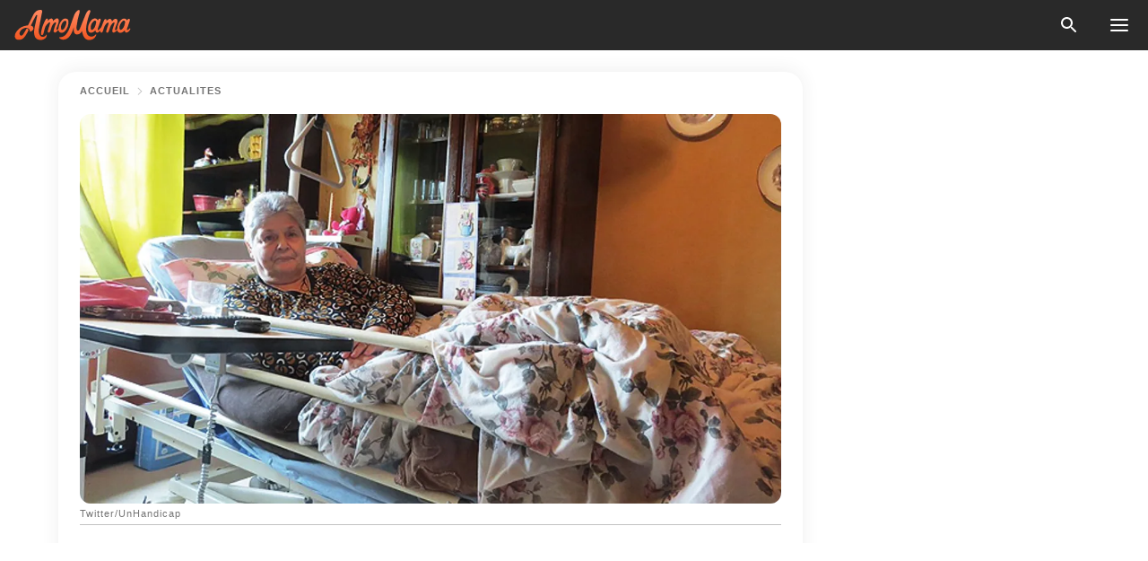

--- FILE ---
content_type: text/html; charset=utf-8
request_url: https://amomama.fr/161353-une-sexagenaire-handicapee-a-ete-enferme.html
body_size: 37022
content:
<!DOCTYPE html><html lang="fr"><script>window.customDelayConfig = { callbacks: [], appliedCallbacks: [] };</script><head><meta charSet="utf-8" data-next-head=""/><meta name="viewport" content="width=device-width" data-next-head=""/><script type="text/javascript" id="quantcast">
            (function () {
                var TCF_LOCATOR_NAME = '__tcfapiLocator';
                var queue = [];
                var win = window;
                var cmpFrame;

                function tcfAPIHandler() {
                    var gdprApplies;
                    var args = arguments;

                    if (!args.length) {
                    return queue;
                    } else if (args[0] === 'setGdprApplies') {
                    if (args.length > 3 && args[2] === 2 && typeof args[3] === 'boolean') {
                        gdprApplies = args[3];
                        if (typeof args[2] === 'function') {
                        args[2]('set', true);
                        }
                    }
                    } else if (args[0] === 'ping') {
                    var retr = {
                        gdprApplies: gdprApplies,
                        cmpLoaded: false,
                        cmpStatus: 'stub',
                    };

                    if (typeof args[2] === 'function') {
                        args[2](retr);
                    }
                    } else {
                    if (args[0] === 'init' && typeof args[3] === 'object') {
                        args[3] = Object.assign(args[3], { tag_version: 'V3' });
                    }
                    queue.push(args);
                    }
                }

                win.__tcfapi = tcfAPIHandler;

                function doAllStuff() {
                    var host = window.location.hostname;
                    var element = document.createElement('script');
                    var firstScript = document.getElementsByTagName('script')[0];
                    var url = 'https://cmp.inmobi.com'.concat(
                    '/choice/',
                    'kCvAgDS5JeEcY',
                    '/',
                    host,
                    '/choice.js?tag_version=V3',
                    );
                    var uspTries = 0;
                    var uspTriesLimit = 3;
                    element.async = true;
                    element.type = 'text/javascript';
                    element.src = url;

                    firstScript.parentNode.insertBefore(element, firstScript);

                    function makeStub() {
                    function addFrame() {
                        var doc = win.document;
                        var otherCMP = !!win.frames[TCF_LOCATOR_NAME];

                        if (!otherCMP) {
                        if (doc.body) {
                            var iframe = doc.createElement('iframe');

                            iframe.style.cssText = 'display:none';
                            iframe.name = TCF_LOCATOR_NAME;
                            doc.body.appendChild(iframe);
                        } else {
                            setTimeout(addFrame, 5);
                        }
                        }
                        return !otherCMP;
                    }

                    function postMessageEventHandler(event) {
                        var msgIsString = typeof event.data === 'string';
                        var json = {};

                        try {
                        if (msgIsString) {
                            json = JSON.parse(event.data);
                        } else {
                            json = event.data;
                        }
                        } catch (ignore) {}

                        var payload = json.__tcfapiCall;

                        if (payload) {
                        window.__tcfapi(
                            payload.command,
                            payload.version,
                            function (retValue, success) {
                            var returnMsg = {
                                __tcfapiReturn: {
                                returnValue: retValue,
                                success: success,
                                callId: payload.callId,
                                },
                            };
                            if (msgIsString) {
                                returnMsg = JSON.stringify(returnMsg);
                            }
                            if (event && event.source && event.source.postMessage) {
                                event.source.postMessage(returnMsg, '*');
                            }
                            },
                            payload.parameter,
                        );
                        }
                    }

                    while (win) {
                        try {
                        if (win.frames[TCF_LOCATOR_NAME]) {
                            cmpFrame = win;
                            break;
                        }
                        } catch (ignore) {}

                        if (win === window.top) {
                        break;
                        }
                        win = win.parent;
                    }
                    if (!cmpFrame) {
                        addFrame();
                        win.addEventListener('message', postMessageEventHandler, false);
                    }
                    }

                    makeStub();

                    function makeGppStub() {
                    const CMP_ID = 10;
                    const SUPPORTED_APIS = [
                        '2:tcfeuv2',
                        '6:uspv1',
                        '7:usnatv1',
                        '8:usca',
                        '9:usvav1',
                        '10:uscov1',
                        '11:usutv1',
                        '12:usctv1',
                    ];

                    window.__gpp_addFrame = function (n) {
                        if (!window.frames[n]) {
                        if (document.body) {
                            var i = document.createElement('iframe');
                            i.style.cssText = 'display:none';
                            i.name = n;
                            document.body.appendChild(i);
                        } else {
                            window.setTimeout(window.__gpp_addFrame, 10, n);
                        }
                        }
                    };
                    window.__gpp_stub = function () {
                        var b = arguments;
                        __gpp.queue = __gpp.queue || [];
                        __gpp.events = __gpp.events || [];

                        if (!b.length || (b.length == 1 && b[0] == 'queue')) {
                        return __gpp.queue;
                        }

                        if (b.length == 1 && b[0] == 'events') {
                        return __gpp.events;
                        }

                        var cmd = b[0];
                        var clb = b.length > 1 ? b[1] : null;
                        var par = b.length > 2 ? b[2] : null;
                        if (cmd === 'ping') {
                        clb(
                            {
                            gppVersion: '1.1', // must be “Version.Subversion”, current: “1.1”
                            cmpStatus: 'stub', // possible values: stub, loading, loaded, error
                            cmpDisplayStatus: 'hidden', // possible values: hidden, visible, disabled
                            signalStatus: 'not ready', // possible values: not ready, ready
                            supportedAPIs: SUPPORTED_APIS, // list of supported APIs
                            cmpId: CMP_ID, // IAB assigned CMP ID, may be 0 during stub/loading
                            sectionList: [],
                            applicableSections: [-1],
                            gppString: '',
                            parsedSections: {},
                            },
                            true,
                        );
                        } else if (cmd === 'addEventListener') {
                        if (!('lastId' in __gpp)) {
                            __gpp.lastId = 0;
                        }
                        __gpp.lastId++;
                        var lnr = __gpp.lastId;
                        __gpp.events.push({
                            id: lnr,
                            callback: clb,
                            parameter: par,
                        });
                        clb(
                            {
                            eventName: 'listenerRegistered',
                            listenerId: lnr, // Registered ID of the listener
                            data: true, // positive signal
                            pingData: {
                                gppVersion: '1.1', // must be “Version.Subversion”, current: “1.1”
                                cmpStatus: 'stub', // possible values: stub, loading, loaded, error
                                cmpDisplayStatus: 'hidden', // possible values: hidden, visible, disabled
                                signalStatus: 'not ready', // possible values: not ready, ready
                                supportedAPIs: SUPPORTED_APIS, // list of supported APIs
                                cmpId: CMP_ID, // list of supported APIs
                                sectionList: [],
                                applicableSections: [-1],
                                gppString: '',
                                parsedSections: {},
                            },
                            },
                            true,
                        );
                        } else if (cmd === 'removeEventListener') {
                        var success = false;
                        for (var i = 0; i < __gpp.events.length; i++) {
                            if (__gpp.events[i].id == par) {
                            __gpp.events.splice(i, 1);
                            success = true;
                            break;
                            }
                        }
                        clb(
                            {
                            eventName: 'listenerRemoved',
                            listenerId: par, // Registered ID of the listener
                            data: success, // status info
                            pingData: {
                                gppVersion: '1.1', // must be “Version.Subversion”, current: “1.1”
                                cmpStatus: 'stub', // possible values: stub, loading, loaded, error
                                cmpDisplayStatus: 'hidden', // possible values: hidden, visible, disabled
                                signalStatus: 'not ready', // possible values: not ready, ready
                                supportedAPIs: SUPPORTED_APIS, // list of supported APIs
                                cmpId: CMP_ID, // CMP ID
                                sectionList: [],
                                applicableSections: [-1],
                                gppString: '',
                                parsedSections: {},
                            },
                            },
                            true,
                        );
                        } else if (cmd === 'hasSection') {
                        clb(false, true);
                        } else if (cmd === 'getSection' || cmd === 'getField') {
                        clb(null, true);
                        }
                        //queue all other commands
                        else {
                        __gpp.queue.push([].slice.apply(b));
                        }
                    };
                    window.__gpp_msghandler = function (event) {
                        var msgIsString = typeof event.data === 'string';
                        try {
                        var json = msgIsString ? JSON.parse(event.data) : event.data;
                        } catch (e) {
                        var json = null;
                        }
                        if (typeof json === 'object' && json !== null && '__gppCall' in json) {
                        var i = json.__gppCall;
                        window.__gpp(
                            i.command,
                            function (retValue, success) {
                            var returnMsg = {
                                __gppReturn: {
                                returnValue: retValue,
                                success: success,
                                callId: i.callId,
                                },
                            };
                            event.source.postMessage(
                                msgIsString ? JSON.stringify(returnMsg) : returnMsg,
                                '*',
                            );
                            },
                            'parameter' in i ? i.parameter : null,
                            'version' in i ? i.version : '1.1',
                        );
                        }
                    };
                    if (!('__gpp' in window) || typeof window.__gpp !== 'function') {
                        window.__gpp = window.__gpp_stub;
                        window.addEventListener('message', window.__gpp_msghandler, false);
                        window.__gpp_addFrame('__gppLocator');
                    }
                    }

                    makeGppStub();

                    var uspStubFunction = function () {
                    var arg = arguments;
                    if (typeof window.__uspapi !== uspStubFunction) {
                        setTimeout(function () {
                        if (typeof window.__uspapi !== 'undefined') {
                            window.__uspapi.apply(window.__uspapi, arg);
                        }
                        }, 500);
                    }
                    };

                    var checkIfUspIsReady = function () {
                    uspTries++;
                    if (window.__uspapi === uspStubFunction && uspTries < uspTriesLimit) {
                        console.warn('USP is not accessible');
                    } else {
                        clearInterval(uspInterval);
                    }
                    };

                    if (typeof window.__uspapi === 'undefined') {
                    window.__uspapi = uspStubFunction;
                    var uspInterval = setInterval(checkIfUspIsReady, 6000);
                    }
                }

                window.customDelayConfig.callbacks.push({
                    cb: doAllStuff,
                    name: 'Quantcast',
                });
            })();
        </script><meta http-equiv="origin-trial" content="AorWoeT2xNFlHAdTwnxNmKp2bf68isiC+EddJ4vYRNOdCHy+dAmX/10Kx1RKDoFpUCGh9jsAtfgxfOEE0gA8oAIAAAB0eyJvcmlnaW4iOiJodHRwczovL2Ftb21hbWEuZnI6NDQzIiwiZmVhdHVyZSI6IlVucmVzdHJpY3RlZFNoYXJlZEFycmF5QnVmZmVyIiwiZXhwaXJ5IjoxNzY5NDcyMDAwLCJpc1N1YmRvbWFpbiI6dHJ1ZX0=" data-next-head=""/><title data-next-head="">Une sexagenaire handicapée a été enfermée pendant 10 mois à cause de sa maladie</title><meta name="description" content="Enfermée depuis 10 mois ! Corinne Duval, ne peut pas sortir de son salon-salle à manger à cause d’une raison très particulière. Heureusement son animal de compagnie lui a aidé à passer le temps." data-next-head=""/><meta name="author" content="Cathya Harena Raoelina" data-next-head=""/><link rel="canonical" href="https://amomama.fr/161353-une-sexagenaire-handicapee-a-ete-enferme.html" data-next-head=""/><meta name="theme-color" content="#ffffff" data-next-head=""/><meta name="verify-admitad" content="2fe01187e1" data-next-head=""/><meta name="msapplication-TileColor" content="#da532c" data-next-head=""/><meta name="pocket-site-verification" content="7614f62637962d783e4b323768d699" data-next-head=""/><meta property="fb:app_id" content="200824630385475" data-next-head=""/><meta name="robots" content="max-image-preview:large" data-next-head=""/><meta name="article:published_time" content="2019-07-10T13:33:47+00:00" data-next-head=""/><meta name="article:modified_time" content="2025-01-28T07:38:58+00:00" data-next-head=""/><meta property="fb:admins" content="100010581019207" data-next-head=""/><meta property="fb:admins" content="100001288770557" data-next-head=""/><meta property="fb:admins" content="100006008527151" data-next-head=""/><meta property="fb:admins" content="100002603703184" data-next-head=""/><meta property="fb:pages" content="186057815251258" data-next-head=""/><meta property="fb:pages" content="286299215103596" data-next-head=""/><meta name="msvalidate.01" content="14D4D494C888618F41C85045527BD7F8" data-next-head=""/><meta name="msvalidate.01" content="80E5B8EF76570F2A2C4C937A33BE9DD6" data-next-head=""/><link type="application/rss+xml" href="https://amomama.fr/rss.xml" rel="alternate" data-next-head=""/><link type="application/rss+xml" href="https://amomama.fr/actualites/rss.xml" rel="alternate" data-next-head=""/><link type="application/rss+xml" href="https://amomama.fr/people/rss.xml" rel="alternate" data-next-head=""/><meta name="twitter:title" content="Une sexagenaire handicapée a été enfermée pendant 10 mois à cause de sa maladie" data-next-head=""/><meta name="twitter:description" content="Enfermée depuis 10 mois ! Corinne Duval, ne peut pas sortir de son salon-salle à manger à cause d’une raison très particulière. Heureusement son animal de compagnie lui a aidé à passer le temps." data-next-head=""/><meta name="twitter:card" content="summary_large_image" data-next-head=""/><meta name="twitter:site" content="@amomama" data-next-head=""/><meta property="og:type" content="website" data-next-head=""/><meta property="og:locale" content="fr_FR" data-next-head=""/><meta property="og:site_name" content="amomama.fr" data-next-head=""/><meta property="og:title" content="Une dame âgée et handicapée, enfermée pendant 10 mois témoigne : “Il faut que ça cesse”" data-next-head=""/><meta property="og:description" content="Enfermée depuis 10 mois ! Corinne Duval, ne peut pas sortir de son salon-salle à manger à cause d’une raison très particulière. Heureusement son animal de compagnie lui a aidé à passer le temps." data-next-head=""/><meta property="og:url" content="https://amomama.fr/161353-une-sexagenaire-handicapee-a-ete-enferme.html" data-next-head=""/><meta property="og:image" content="https://imgproxy.amomama.fr/Fq7uGF0Up8dIhU4mHxobd0XHjpEgpAYZXeJlSsns7Nk/rs:fill:1200:0:1/g:no/aHR0cHM6Ly9jZG4uYW1vbWFtYS5jb20vYjQzMjJiZmI1YjNmNDNmYWFlZGI4ODA0MjYxYmUxODAyNzY3NzExNTYyNzU0ODI3LmpwZw.jpg" data-next-head=""/><meta property="og:image:width" content="1200" data-next-head=""/><meta property="og:image:height" content="630" data-next-head=""/><script type="application/ld+json" data-next-head="">{"@context":"https://schema.org","@type":"NewsArticle","headline":"Une sexagenaire handicapée a été enfermée pendant 10 mois à cause de sa maladie","inLanguage":"fr","articleBody":"Enfermée depuis 10 mois ! Corinne Duval, ne peut pas sortir de son salon-salle à manger à cause d’une raison très particulière. Heureusement, son animal de compagnie lui a aidé à passer le temps. Il faut que cela cesse ! Dans une petite commune de l’Euro, à Serquigny, Corinne Duval, une vieille dame de 66 ans, est handicapée des suites d’une maladie, qui est survenue une année plus tôt. Elle se serait écroulée dans son domicile alors qu’une amie lui rendait visite. Celle-ci avait été transportée d’urgence dans un hôpital, puis s’en est sortie en fauteuil roulant. Cette sexagenaire, était à l’époque, infirmère. Depuis cet incident, sa vie en a été bouleversée. Effectivement, la pauvre femme ne peut pas sortir de son salon-salle à manger. Après dix mois d’enfermement, son esprit ne supporte plus. https://twitter.com/RTLFrance/status/1148800589352116224Finis les dîners au restaurant, les balades au soir ; cette femme a connu un changement extrême dans sa vie, mais heureusement son animal de compagnie était toujours présent. “Vous voyez, je suis prisonnière chez moi. C’est là que je vis, avec mon chat. Le matin, je suis occupée avec les soins, l’après-midi, je lis, je regarde la télévision” a t-elle annoncée. La retraitée ne peut même pas se déplacer pour ouvrir la porte. Cette déficience au niveau de sa mobilité lui monte à la tête de jour en jour. Elle a déclaré : “Pour l’instant tout va bien, j’ai encore le moral ! Mais pour combien de temps, je ne sais pas.\" Cette femme a multiplié les demandes de logement auprès de la mairie de Serquigny et des bailleurs sociaux du département, mais hélas ! Ils lui ont dit qu'aucun logement répondant à ses critères n’est disponible à l’heure actuelle. https://twitter.com/Eveil_Normand/status/1143162392798531584LA LOI ELAN  Ce texte de loi avait annoncé le 1er juin 2018, que les logements accessibles des personnes handicapées dans la construction neuve sont passés de 100 % à 10 %. Le lundi 4 juin 2018, sur le plateau de RTL, Sophie Cluzel, la secrétaire d’Etat en charge des personnes handicapées, a annoncé : “Une personne peut être visitée par quelqu'un en fauteuil roulant. Les parties communes sont totalement accessibles, on ne revient pas en arrière là-dessus” Dans un autre cas, une mère handicapée s’est retrouvée sans un sou à cause de son fils. En effet, il aurait dépensé 1000 £ sur Fortnite. Pour découvrir tous les détails, cliquez ici. ","description":"Enfermée depuis 10 mois ! Corinne Duval, ne peut pas sortir de son salon-salle à manger à cause d’une raison très particulière. Heureusement son animal de compagnie lui a aidé à passer le temps.","datePublished":"2019-07-10T13:33:47+00:00","dateModified":"2025-01-28T07:38:58+00:00","mainEntityOfPage":{"@type":"WebPage","@id":"https://amomama.fr/161353-une-sexagenaire-handicapee-a-ete-enferme.html"},"publisher":{"@type":"Organization","name":"amomama.fr","url":"https://amomama.fr/","logo":{"@type":"ImageObject","url":"https://cdn.amomama.fr/amomama.svg"}},"author":{"@type":"Person","name":"Cathya Harena Raoelina","url":"https://amomama.fr/editor/cathya-harena-raoelina"},"image":{"@type":"ImageObject","url":"https://cdn.amomama.fr/aeaa1c0de5d1aaee4300d7ed2997a7082993131562754827.jpg"},"articleSection":"People"}</script><script type="application/ld+json" data-next-head="">{"@context":"https://schema.org","@type":"BreadcrumbList","itemListElement":[{"@type":"ListItem","position":1,"item":{"@id":"https://amomama.fr/actualites","name":"✔ ACTUALITÉS"}},{"@type":"ListItem","position":2,"item":{"@id":"https://amomama.fr/161353-une-sexagenaire-handicapee-a-ete-enferme.html","name":"➨ Read now"}}]}</script><link rel="preload" as="image" href="https://cdn.amomama.fr/aeaa1c0de5d1aaee4300d7ed2997a7082993131562754827.jpg" imageSrcSet="https://imgproxy.amomama.fr/XR4-b97ralOOCQb4-SQasH1JQJdblsFTNkIhDry7U30/rs:fill:375:0:1/g:no/aHR0cHM6Ly9jZG4uYW1vbWFtYS5jb20vYWVhYTFjMGRlNWQxYWFlZTQzMDBkN2VkMjk5N2E3MDgyOTkzMTMxNTYyNzU0ODI3LmpwZw.jpg 375w, https://imgproxy.amomama.fr/FhrrUueLx_8cdhanUPSAqsBtVxBcW10jXSEja4RiJYw/rs:fill:576:0:1/g:no/aHR0cHM6Ly9jZG4uYW1vbWFtYS5jb20vYWVhYTFjMGRlNWQxYWFlZTQzMDBkN2VkMjk5N2E3MDgyOTkzMTMxNTYyNzU0ODI3LmpwZw.jpg 576w, https://imgproxy.amomama.fr/l92mX8fP6CJma173BBSYPksvcAMcb37KHHnyt-bePJo/rs:fill:768:0:1/g:no/aHR0cHM6Ly9jZG4uYW1vbWFtYS5jb20vYWVhYTFjMGRlNWQxYWFlZTQzMDBkN2VkMjk5N2E3MDgyOTkzMTMxNTYyNzU0ODI3LmpwZw.jpg 768w, https://imgproxy.amomama.fr/q32Bj38fVuZgni6nqMiVog8mtdC9f_oVzkICeFk4LMM/rs:fill:992:0:1/g:no/aHR0cHM6Ly9jZG4uYW1vbWFtYS5jb20vYWVhYTFjMGRlNWQxYWFlZTQzMDBkN2VkMjk5N2E3MDgyOTkzMTMxNTYyNzU0ODI3LmpwZw.jpg 992w, https://imgproxy.amomama.fr/VrzOD6vn77NBSAxYMin4-iTXeBCci-QC2W3nIpIVv8o/rs:fill:1200:0:1/g:no/aHR0cHM6Ly9jZG4uYW1vbWFtYS5jb20vYWVhYTFjMGRlNWQxYWFlZTQzMDBkN2VkMjk5N2E3MDgyOTkzMTMxNTYyNzU0ODI3LmpwZw.jpg 1200w" imageSizes="(max-width: 835px) 100vw, (max-width: 1279px) 620px, 620px" data-next-head=""/><link rel="preload" as="image" href="https://imgproxy.amomama.fr/hGkpS2NRp8iqFkV1IcPpdNJAzAnUudUi1uGovDvBtUc/rs:fill:120:0:1/g:no/aHR0cHM6Ly9jZG4uYW1vbWFtYS5jb20vNDVhNjE5ZjM0MmFlZTY4NTljODE4OTgwMGRhMjJiZjMuanBlZz93aWR0aD05NjYmaGVpZ2h0PTEwNzk.jpg" imageSrcSet="" imageSizes="(max-width: 835px) 100vw, (max-width: 1279px) 100vw, 100vw" data-next-head=""/><link href="https://cdn.amomama.fr" rel="preconnect"/><link href="https://imgproxy.amomama.fr" rel="preconnect"/><script></script><script>
    var originalSetTimeoutMeth = window.setTimeout;

    function patchedSetTimeout(callback, delay) {
      for (var _len = arguments.length, args = new Array(_len > 2 ? _len - 2 : 0), _key = 2; _key < _len; _key++) {
        args[_key - 2] = arguments[_key];
      }

      var timeoutId = originalSetTimeoutMeth.apply(void 0, [patchedCallback, delay].concat(args));

      function patchedCallback() {
        clearTimeout(timeoutId);
        callback.apply(void 0, arguments);
      }

      return timeoutId;
    }

    window.setTimeout = patchedSetTimeout;
  </script><link rel="shortcut icon" href="/favicon.ico" type="image/x-icon"/><link rel="icon" type="image/png" sizes="32x32" href="https://cdn.amomama.fr/favicon-32x32.png"/><link rel="icon" type="image/png" sizes="16x16" href="https://cdn.amomama.fr/favicon-16x16.png"/><link rel="apple-touch-icon" href="https://cdn.amomama.fr/apple-touch-icon.png"/><link rel="apple-touch-icon" sizes="152x152" href="https://cdn.amomama.fr/apple-touch-icon-152x152.png"/><link rel="apple-touch-icon" sizes="180x180" href="https://cdn.amomama.fr/apple-touch-icon-180x180.png"/><link rel="apple-touch-icon" sizes="512x512" href="https://cdn.amomama.fr/apple-touch-icon-512x512.png"/><link rel="preload" href="https://amomama.fr/production/_next/static/css/333bc730b50c750d.css" as="style"/><link rel="stylesheet" href="https://amomama.fr/production/_next/static/css/333bc730b50c750d.css" data-n-g=""/><link rel="preload" href="https://amomama.fr/production/_next/static/css/d5716dccac00e051.css" as="style"/><link rel="stylesheet" href="https://amomama.fr/production/_next/static/css/d5716dccac00e051.css"/><link rel="preload" href="https://amomama.fr/production/_next/static/css/72dcc712bd727d59.css" as="style"/><link rel="stylesheet" href="https://amomama.fr/production/_next/static/css/72dcc712bd727d59.css"/><link rel="preload" href="https://amomama.fr/production/_next/static/css/072dccded32ca94c.css" as="style"/><link rel="stylesheet" href="https://amomama.fr/production/_next/static/css/072dccded32ca94c.css"/><noscript data-n-css=""></noscript><script defer="" nomodule="" src="https://amomama.fr/production/_next/static/chunks/polyfills-42372ed130431b0a.js"></script><script defer="" src="https://amomama.fr/production/_next/static/chunks/4432-243a43f055487a72.js"></script><script defer="" src="https://amomama.fr/production/_next/static/chunks/7659-01038d67939e8d71.js"></script><script defer="" src="https://amomama.fr/production/_next/static/chunks/5152-a36775e1296d1e76.js"></script><script src="https://amomama.fr/production/_next/static/chunks/webpack-ee58f925b206f9e6.js" defer=""></script><script src="https://amomama.fr/production/_next/static/chunks/framework-5a88923766dd3983.js" defer=""></script><script src="https://amomama.fr/production/_next/static/chunks/main-b06d00441a8d0581.js" defer=""></script><script src="https://amomama.fr/production/_next/static/chunks/pages/_app-07ce04a000242113.js" defer=""></script><script src="https://amomama.fr/production/_next/static/chunks/pages/%5Bslug%5D-2bcc95f326279d65.js" defer=""></script><script src="https://amomama.fr/production/_next/static/BAfcyzCp6UVMb9cjP1fOE/_buildManifest.js" defer=""></script><script src="https://amomama.fr/production/_next/static/BAfcyzCp6UVMb9cjP1fOE/_ssgManifest.js" defer=""></script></head><body><img role="presentation" alt="" width="2000" height="2000" style="pointer-events:none;position:absolute;top:0;left:0;width:99vw;height:99vh;max-width:99vw;max-height:99vh" src="[data-uri]"/><div id="__next"><div class="transition-preload Layout_layout-container__T4wiX"><div class="Layout_layout-content-container__ARaoN"><div class="Layout_layout-content__ZUOlJ"><header class="Header_header-container__YuzAK" style="top:0"><a class="Link_link__PUK08 Link_link__kvrlb Header_header-link__zPMo2" aria-label="logo" data-testid="logo" href="/"><img src="https://cdn.amomama.fr/amomama-full.svg" alt="logo" width="90" height="23" class="Logo_logo-block__aJkzQ"/></a><div class="SearchPopup_wrapper__0IVWc"><button class="SearchPopup_search-button__ZRGMP SearchPopup_search-button__BWJ2L"><img class="SearchPopup_search-button-icon__m9srN" src="https://cdn.amomama.fr/amomama/search.svg" alt="search icon"/></button><div class="SearchPopup_search-popup__8Tlmc SearchPopup_search-popup___hCG4"><div class="SearchPopup_search-popup-close__hi1If SearchPopup_search-popup-close__OeU5m" id="search-close-btn"></div><form class="SearchForm_search-popup-content__1rhgX"><input type="text" id="search-popup-input" class="SearchForm_search-popup-input__m5MQk SearchPopup_search-popup-input__61_Wc" value=""/><button class="SearchForm_search-popup-submit__eCfDU SearchPopup_search-popup-submit__fVW3Y" type="submit"><img src="https://cdn.amomama.fr/amomama/search.svg" alt="search icon"/></button></form></div></div><button class="OpenMenuButton_open-menu-button__6iR6n" data-testid="menu-button" type="button" aria-label="menu button"><span class="OpenMenuButton_open-menu-button-burger__QsYSo"></span></button></header><div class="CategoryMenu_category-menu-overlay__2_W_k" role="none" data-testvisibility="content-visibility"></div><div class="CategoryMenu_category-menu-list-container__ESNMG" style="top:40px;height:calc(100% - 40px)"><div class="CategoryMenu_category-menu-head__rp09A"><button class="OpenMenuButton_open-menu-button__6iR6n" type="button" aria-label="menu button"><span class="OpenMenuButton_open-menu-button-burger__QsYSo"></span></button></div><ul class="CategoryList_category-list-ul__g0Lng" data-testid="category-list"><li class="CategoryListItem_category-list-item-container__uWwpX CategoryList_category-list-item__owj3d"><a class="Link_link__PUK08 Link_link__kvrlb CategoryListItem_category-list-item-menu-link__Pcv2G" data-active="false" data-menu-link="true" href="/celebrites">Célébrités</a></li><li class="CategoryListItem_category-list-item-container__uWwpX CategoryList_category-list-item__owj3d"><a class="Link_link__PUK08 Link_link__kvrlb CategoryListItem_category-list-item-menu-link__Pcv2G" data-active="false" data-menu-link="true" href="/histoires-virales">Viral</a></li><li class="CategoryListItem_category-list-item-container__uWwpX CategoryList_category-list-item__owj3d"><a class="Link_link__PUK08 Link_link__kvrlb CategoryListItem_category-list-item-menu-link__Pcv2G" data-active="false" data-menu-link="true" href="/latest">Dernier</a></li><li class="CategoryListItem_category-list-item-container__uWwpX CategoryList_category-list-item__owj3d"><a class="Link_link__PUK08 Link_link__kvrlb CategoryListItem_category-list-item-menu-link__Pcv2G" data-active="false" data-menu-link="true" href="/impressum">Impressum</a></li><li class="CategoryListItem_category-list-item-container__uWwpX CategoryList_category-list-item__owj3d"><a class="Link_link__PUK08 Link_link__kvrlb CategoryListItem_category-list-item-menu-link__Pcv2G" data-active="false" data-menu-link="true" href="/terms-of-use">Conditions générales d&#x27;utilisation</a></li><li class="CategoryListItem_category-list-item-container__uWwpX CategoryList_category-list-item__owj3d"><a class="Link_link__PUK08 Link_link__kvrlb CategoryListItem_category-list-item-menu-link__Pcv2G" data-active="false" data-menu-link="true" href="/privacy">Politique de confidentialité</a></li><li class="CategoryListItem_category-list-item-container__uWwpX CategoryList_category-list-item__owj3d"><a class="Link_link__PUK08 Link_link__kvrlb CategoryListItem_category-list-item-menu-link__Pcv2G" data-active="false" data-menu-link="true" href="/privacy#10">Avis lors de la Collecte</a></li><li class="CategoryListItem_category-list-item-container__uWwpX CategoryList_category-list-item__owj3d"><a class="Link_link__PUK08 Link_link__kvrlb CategoryListItem_category-list-item-menu-link__Pcv2G" data-active="false" data-menu-link="true" href="/adv-with-us">Faites de la publicité avec nous</a></li><li class="CategoryListItem_category-list-item-container__uWwpX CategoryList_category-list-item__owj3d"><a class="Link_link__PUK08 Link_link__kvrlb CategoryListItem_category-list-item-menu-link__Pcv2G" data-active="false" data-menu-link="true" href="/about-us">À propos</a></li><li class="CategoryListItem_category-list-item-container__uWwpX CategoryList_category-list-item__owj3d"><a class="Link_link__PUK08 Link_link__kvrlb CategoryListItem_category-list-item-menu-link__Pcv2G" data-active="false" data-menu-link="true" href="/contact-us">Contactez nous</a></li></ul><div class="CcpaContainer_ccpa-container__XEz7R"><button class="CcpaContainer_ccpa-button__F2Ua_">Ne pas vendre mes informations personnelles</button></div></div><div class="Template_wrapper__fpWJu"><div class="Template_inner-wrapper__w3lMg"><main class="PostContent_container__rqgJO" data-testid="post-content"><div class="PostContent_top-line__wfQRK"><section class="Breadcrumbs_breadcrumbs-container__2nnae PostContent_post-breadcrumbs__Of0GF" data-testid="breadcrumbs"><a class="Breadcrumbs_breadcrumbs-link-item__p7dob" aria-label="Home" href="/">Accueil</a><span class="Breadcrumbs_breadcrumbs-angle__AU7Bv"></span><a class="Breadcrumbs_breadcrumbs-link-item__p7dob" href="/actualites">Actualités</a></section></div><div class="PostContent_full-article___FEwo"><div class="PostImage_post-image-container__PlDZN PostContent_thumb-image__iH052"><div class="Image_ref__XcBnw" data-testid="thumb-image"><picture><source srcSet="https://imgproxy.amomama.fr/XR4-b97ralOOCQb4-SQasH1JQJdblsFTNkIhDry7U30/rs:fill:375:0:1/g:no/aHR0cHM6Ly9jZG4uYW1vbWFtYS5jb20vYWVhYTFjMGRlNWQxYWFlZTQzMDBkN2VkMjk5N2E3MDgyOTkzMTMxNTYyNzU0ODI3LmpwZw.jpg 375w,https://imgproxy.amomama.fr/FhrrUueLx_8cdhanUPSAqsBtVxBcW10jXSEja4RiJYw/rs:fill:576:0:1/g:no/aHR0cHM6Ly9jZG4uYW1vbWFtYS5jb20vYWVhYTFjMGRlNWQxYWFlZTQzMDBkN2VkMjk5N2E3MDgyOTkzMTMxNTYyNzU0ODI3LmpwZw.jpg 576w,https://imgproxy.amomama.fr/l92mX8fP6CJma173BBSYPksvcAMcb37KHHnyt-bePJo/rs:fill:768:0:1/g:no/aHR0cHM6Ly9jZG4uYW1vbWFtYS5jb20vYWVhYTFjMGRlNWQxYWFlZTQzMDBkN2VkMjk5N2E3MDgyOTkzMTMxNTYyNzU0ODI3LmpwZw.jpg 768w,https://imgproxy.amomama.fr/q32Bj38fVuZgni6nqMiVog8mtdC9f_oVzkICeFk4LMM/rs:fill:992:0:1/g:no/aHR0cHM6Ly9jZG4uYW1vbWFtYS5jb20vYWVhYTFjMGRlNWQxYWFlZTQzMDBkN2VkMjk5N2E3MDgyOTkzMTMxNTYyNzU0ODI3LmpwZw.jpg 992w,https://imgproxy.amomama.fr/VrzOD6vn77NBSAxYMin4-iTXeBCci-QC2W3nIpIVv8o/rs:fill:1200:0:1/g:no/aHR0cHM6Ly9jZG4uYW1vbWFtYS5jb20vYWVhYTFjMGRlNWQxYWFlZTQzMDBkN2VkMjk5N2E3MDgyOTkzMTMxNTYyNzU0ODI3LmpwZw.jpg 1200w" type="image/jpeg" sizes="(max-width: 835px) 100vw, (max-width: 1279px) 100vw, 100vw"/><img src="https://cdn.amomama.fr/aeaa1c0de5d1aaee4300d7ed2997a7082993131562754827.jpg" alt="Twitter/UnHandicap" class="Image_image__11E9V PostImage_post-image__XnmZf"/></picture></div></div><div class="PostContent_thumb-title__SoMYI" data-testid="image-source">Twitter/UnHandicap</div><h1 class="PostContent_title__tVSHO">Une sexagenaire handicapée a été enfermée pendant 10 mois à cause de sa maladie</h1><div class="InfoLine_wrapper__C_h_D"><div class="InfoLine_inner-wrap__nT3Iy"><a class="SmallAuthorImage_image-link__oGyW5" href="/editor/cathya-harena-raoelina"><img src="https://imgproxy.amomama.fr/hGkpS2NRp8iqFkV1IcPpdNJAzAnUudUi1uGovDvBtUc/rs:fill:120:0:1/g:no/aHR0cHM6Ly9jZG4uYW1vbWFtYS5jb20vNDVhNjE5ZjM0MmFlZTY4NTljODE4OTgwMGRhMjJiZjMuanBlZz93aWR0aD05NjYmaGVpZ2h0PTEwNzk.jpg" alt="Cathya Harena Raoelina" width="60" height="60" class="SmallAuthorImage_image__sCupn"/><noscript><img src="https://imgproxy.amomama.fr/hGkpS2NRp8iqFkV1IcPpdNJAzAnUudUi1uGovDvBtUc/rs:fill:120:0:1/g:no/aHR0cHM6Ly9jZG4uYW1vbWFtYS5jb20vNDVhNjE5ZjM0MmFlZTY4NTljODE4OTgwMGRhMjJiZjMuanBlZz93aWR0aD05NjYmaGVpZ2h0PTEwNzk.jpg" alt="Cathya Harena Raoelina" width="60" height="60" class="SmallAuthorImage_image__sCupn"/></noscript></a><div><div class="InfoLine_name__D_Za0"><span class="InfoLine_by__KZlaC">Par</span><a class="Link_link__PUK08 Link_link__kvrlb InfoLine_link__i_kyn" href="/editor/cathya-harena-raoelina"><span class="InfoLine_author__wCZ32">
            

            <!-- Author Start -->
            Cathya Harena Raoelina
            <!-- Author End -->

            
          </span></a></div><div class="InfoLine_date__QFzMS" data-testid="post-date"><span>10 juil. 2019</span><div class="InfoLine_point__96cHO"></div><span>15:33</span></div></div></div><div class="ShareButtons_share-buttons-wrapper__IuyIK" data-testid="share-button-on-post-top"><button class="ShareButton_share-button-wrapper__c0yA1"><a class="ShareButton_share-button-button__9W5Os ShareButton_share-button-button-black__e1eHt" href="" target="_blank" rel="nofollow noreferrer" data-testid="share-social-item"><img src="https://cdn.amomama.fr/icons/Link_new.svg" alt="Link" class="ShareButton_share-button-image__kijmd" width="40" height="40"/></a></button><button class="ShareButton_share-button-wrapper__c0yA1"><a class="ShareButton_share-button-button__9W5Os ShareButton_share-button-button-orange__mRduJ" href="mailto:?subject=%5BShared%20post%5Dfrom:amomama.fr%20Une sexagenaire handicapée a été enfermée pendant 10 mois à cause de sa maladie&amp;body=Une sexagenaire handicapée a été enfermée pendant 10 mois à cause de sa maladie.
 Read more: https://amomama.fr/161353-une-sexagenaire-handicapee-a-ete-enferme.html?utm_source=email%26utm_medium=share%26utm_campaign=social-share-article" target="_self" rel="nofollow noreferrer" data-testid="share-social-item"><img src="https://cdn.amomama.fr/icons/Email_new.svg" alt="Email" class="ShareButton_share-button-image__kijmd" width="40" height="40"/></a></button><button class="FlipboardButton_flipboard-wrapper__0rZyw"><a data-flip-widget="shareflip" href="https://flipboard.com" target="_blank" rel="nofollow noreferrer" data-testid="share-social-item"><img alt="flipboard-icon" src="https://cdn.amomama.fr/icons/flipboardicon.svg" width="40" height="40"/></a></button><button class="ShareButton_share-button-wrapper__c0yA1"><a class="ShareButton_share-button-button__9W5Os ShareButton_share-button-button-black__e1eHt ShareButton_share-button-button-x__cv8DR" href="https://www.x.com/share?title=Une sexagenaire handicapée a été enfermée pendant 10 mois à cause de sa maladie&amp;via=amomama_usa&amp;url=https://amomama.fr/161353-une-sexagenaire-handicapee-a-ete-enferme.html?utm_source=twitter%26utm_medium=social%26utm_campaign=social-share-article" target="_blank" rel="nofollow noreferrer" data-testid="share-social-item"><img src="https://cdn.amomama.fr/icons/X_new.svg" alt="X" class="ShareButton_share-button-image__kijmd" width="40" height="40"/></a></button><button class="ShareButton_share-button-wrapper__c0yA1"><a class="ShareButton_share-button-button__9W5Os ShareButton_share-button-button-facebook__UilUL" href="https://www.facebook.com/sharer/sharer.php?u=https://amomama.fr/161353-une-sexagenaire-handicapee-a-ete-enferme.html?utm_source=facebook.com&amp;utm_medium=social&amp;utm_campaign=social-share-article" target="_blank" rel="nofollow noreferrer" data-testid="share-social-item"><img src="https://cdn.amomama.fr/icons/Facebook_new.svg" alt="Facebook" class="ShareButton_share-button-image__kijmd" width="40" height="40"/>Partager</a></button></div></div><div>
            

            <!-- Article Start -->
            
            

            
          </div><div data-io-article-url="https://amomama.fr/161353-une-sexagenaire-handicapee-a-ete-enferme.html?m=doc"><div style="display:contents"><p class="postComponents_paragraph__0OLfg postComponents_paragraph-first__8Bigr">Enfermée depuis 10 mois ! Corinne Duval, ne peut pas sortir de son salon-salle à manger à cause d’une raison très particulière. Heureusement, son animal de compagnie lui a aidé à passer le temps.</p></div><div style="display:contents"><div class="adv"><div class="Ad-Container AdvInTextBuilder_slot-wrapper___Oz3G"><div class="AdvTitle_wrap__wIGWH"><span class="AdvTitle_line__R19X6 AdvTitle_line-left__Vakbg"></span><span class="AdvTitle_text__hRK31">Annonces</span><span class="AdvTitle_line__R19X6 AdvTitle_line-right__m6cZF"></span></div><div class="Ad-Container AdvSlots_adv-square-wrap__va0pf AdvSlots_adv-square-wrap__BxSU_"><div class="AdvSlots_adv-square__246sC" data-slot-type="1" data-position="in_article_1" data-code="/21668216007/d_amomama_fr_intext_01" style="min-height:250px;width:728px"><div class="AdvSlots_slot__YAMh2" id="in_article_1" style="min-height:250px;width:728"></div></div></div></div></div></div><div style="display:contents"><p class="postComponents_paragraph__0OLfg" style="text-align:justify">Il faut que cela cesse ! Dans une petite commune de l’Euro, à Serquigny, Corinne Duval, une vieille dame de 66 ans, <a class="Link_link__PUK08 Link_link__kvrlb" href="https://www.rtl.fr/actu/debats-societe/eure-une-sexagenaire-handicapee-prisonniere-de-son-salon-depuis-10-mois-7798010562" target="_blank" rel="noopener noreferrer" aria-label="https://www.rtl.fr/actu/debats-societe/eure-une-sexagenaire-handicapee-prisonniere-de-son-salon-depuis-10-mois-7798010562"><strong class="postComponents_bold__fagP2">est handicapée</strong></a> des suites d’une maladie, qui est survenue une année plus tôt.</p></div><div style="display:contents"><p class="postComponents_paragraph__0OLfg" style="text-align:justify">Elle se serait écroulée dans son domicile alors qu’une amie lui rendait visite. Celle-ci avait été transportée d’urgence dans un hôpital, puis s’en est sortie en fauteuil roulant.</p></div><div style="display:contents"><p class="postComponents_paragraph__0OLfg" style="text-align:justify">Cette sexagenaire, était à l’époque, infirmère. Depuis cet incident, sa vie en a été bouleversée. Effectivement, la pauvre femme ne peut pas sortir de son salon-salle à manger. Après dix mois d’enfermement, son esprit ne supporte plus.</p></div><div style="display:contents"><div class="Embed_wrapper__UQbow" style="width:450px;height:250px"></div></div><div style="display:contents"><div class="adv"><div class="Ad-Container AdvInTextBuilder_slot-wrapper___Oz3G AdvInTextBuilder_slot-wrapper-second-floor__HFrmf"><div class="AdvTitle_wrap__wIGWH"><span class="AdvTitle_line__R19X6 AdvTitle_line-left__Vakbg"></span><span class="AdvTitle_text__hRK31">Annonces</span><span class="AdvTitle_line__R19X6 AdvTitle_line-right__m6cZF"></span></div><div class="Ad-Container AdvSlots_adv-square-wrap__va0pf AdvSlots_adv-square-wrap__BxSU_"><div class="AdvSlots_adv-square__246sC" data-slot-type="1" data-position="in_article_2" data-code="/21668216007/d_amomama_fr_intext_02" style="min-height:250px;width:728px"><div class="AdvSlots_slot__YAMh2" id="in_article_2" style="min-height:250px;width:728"></div></div></div><div class="Ad-Container Primis_wrap__HE_9k Primis_wrap__6YWKq"><div data-position="in_article_2_2" data-code="/21668216007/amomama_fr_primis" data-slot-type="8" class="Primis_square__r4HeJ" style="min-height:1px;min-width:1px"><div id="in_article_2_2"></div></div></div></div></div></div><div style="display:contents"><p class="postComponents_paragraph__0OLfg" style="text-align:justify">Finis les dîners au restaurant, les balades au soir ; cette femme a connu un changement extrême dans sa vie, mais heureusement son animal de compagnie était toujours présent.</p></div><div style="display:contents"><blockquote class="postComponents_blockquote__q4kp0" style="text-align:initial"><p class="postComponents_paragraph__0OLfg" style="text-align:justify">“Vous voyez, je suis prisonnière chez moi. C’est là que je vis, avec mon chat. Le matin, je suis occupée avec les soins, l’après-midi, je lis, je regarde la télévision”</p></blockquote></div><div style="display:contents"><p class="postComponents_paragraph__0OLfg" style="text-align:justify">a t-elle annoncée.</p></div><div style="display:contents"><div class="Image_wrapper__1NP9g"><div class="Image_container__oHMMQ" style="padding-bottom:56.25%"><div class="Image_ref__XcBnw"><picture><source srcSet="https://imgproxy.amomama.fr/DI8OIBBKul215hqTWwFcJoEtvEHpzpzVHL_H-zfWjaI/rs:fill:375:0:1/g:no/aHR0cHM6Ly9jZG4uYW1vbWFtYS5jb20vNzM1OTRlYzZkYWNiY2I1NjY2MDQ4M2FkOTMxOTFkYzExNjM2NzAxNTYyNzU0NjkzLmpwZz93aWR0aD05NjAmaGVpZ2h0PTU0MA.jpg 375w,https://imgproxy.amomama.fr/XwDCggq3FdVOmqzrjl9fMx9bNNYE1xL-sERN6DtPygY/rs:fill:576:0:1/g:no/aHR0cHM6Ly9jZG4uYW1vbWFtYS5jb20vNzM1OTRlYzZkYWNiY2I1NjY2MDQ4M2FkOTMxOTFkYzExNjM2NzAxNTYyNzU0NjkzLmpwZz93aWR0aD05NjAmaGVpZ2h0PTU0MA.jpg 576w,https://imgproxy.amomama.fr/8hQVwrSyFWLNdgdzFUEBE-5WXsEK_CSOrnphLtQQc_Y/rs:fill:768:0:1/g:no/aHR0cHM6Ly9jZG4uYW1vbWFtYS5jb20vNzM1OTRlYzZkYWNiY2I1NjY2MDQ4M2FkOTMxOTFkYzExNjM2NzAxNTYyNzU0NjkzLmpwZz93aWR0aD05NjAmaGVpZ2h0PTU0MA.jpg 768w,https://imgproxy.amomama.fr/f4wRsuoqunDhQ3NVg_xIWkP_FGxfCkLf-X2h99Z3ndA/rs:fill:992:0:1/g:no/aHR0cHM6Ly9jZG4uYW1vbWFtYS5jb20vNzM1OTRlYzZkYWNiY2I1NjY2MDQ4M2FkOTMxOTFkYzExNjM2NzAxNTYyNzU0NjkzLmpwZz93aWR0aD05NjAmaGVpZ2h0PTU0MA.jpg 992w,https://imgproxy.amomama.fr/hSn3qAD-9_VkpwXpV8bM7nkQGtu6Syg1QnvG8WtyFkk/rs:fill:1200:0:1/g:no/aHR0cHM6Ly9jZG4uYW1vbWFtYS5jb20vNzM1OTRlYzZkYWNiY2I1NjY2MDQ4M2FkOTMxOTFkYzExNjM2NzAxNTYyNzU0NjkzLmpwZz93aWR0aD05NjAmaGVpZ2h0PTU0MA.jpg 1200w" type="image/jpeg" sizes="(max-width: 835px) 100vw, (max-width: 1279px) 830px, 830px"/><img src="https://cdn.amomama.fr/73594ec6dacbcb56660483ad93191dc11636701562754693.jpg" alt="Un homme sur un fauteuil roulant | Photo : Pixabay" class="Image_image__11E9V Image_post-image__qnTn0" width="960" height="540" loading="lazy"/></picture></div></div><p class="Image_title__T6_we" data-testid="image-source">Un homme sur un fauteuil roulant | Photo : Pixabay</p></div></div><div style="display:contents"><p class="postComponents_paragraph__0OLfg" style="text-align:justify">La retraitée <a class="Link_link__PUK08 Link_link__kvrlb" href="https://actu.fr/normandie/serquigny_27622/serquigny-une-femme-handicapee-prisonniere-dans-salon_25133997.html" target="_blank" rel="noopener noreferrer" aria-label="https://actu.fr/normandie/serquigny_27622/serquigny-une-femme-handicapee-prisonniere-dans-salon_25133997.html"><strong class="postComponents_bold__fagP2">ne peut même pas se déplacer</strong></a> pour ouvrir la porte. Cette déficience au niveau de sa mobilité lui monte à la tête de jour en jour. Elle a déclaré :</p></div><div style="display:contents"><div class="adv"><div class="Ad-Container AdvInTextBuilder_slot-wrapper___Oz3G"><div class="AdvTitle_wrap__wIGWH"><span class="AdvTitle_line__R19X6 AdvTitle_line-left__Vakbg"></span><span class="AdvTitle_text__hRK31">Annonces</span><span class="AdvTitle_line__R19X6 AdvTitle_line-right__m6cZF"></span></div><div class="Ad-Container AdvSlots_adv-square-wrap__va0pf AdvSlots_adv-square-wrap__BxSU_"><div class="AdvSlots_adv-square__246sC" data-slot-type="1" data-position="in_article_3" data-code="/21668216007/d_amomama_fr_intext_03" style="min-height:250px;width:728px"><div class="AdvSlots_slot__YAMh2" id="in_article_3" style="min-height:250px;width:728"></div></div></div></div></div></div><div style="display:contents"><blockquote class="postComponents_blockquote__q4kp0" style="text-align:initial"><p class="postComponents_paragraph__0OLfg" style="text-align:justify">“Pour l’instant tout va bien, j’ai encore le moral ! Mais pour combien de temps, je ne sais pas.&quot;</p></blockquote></div><div style="display:contents"><p class="postComponents_paragraph__0OLfg" style="text-align:justify">Cette femme a multiplié les demandes de logement auprès de la mairie de Serquigny et des bailleurs sociaux du département, mais hélas ! Ils lui ont dit qu&#x27;aucun logement répondant à ses critères n’est disponible à l’heure actuelle.</p></div><div style="display:contents"><div class="Embed_wrapper__UQbow" style="width:450px;height:250px"></div></div><div style="display:contents"><div class="adv"><div class="Ad-Container AdvInTextBuilder_slot-wrapper___Oz3G"><div class="AdvTitle_wrap__wIGWH"><span class="AdvTitle_line__R19X6 AdvTitle_line-left__Vakbg"></span><span class="AdvTitle_text__hRK31">Annonces</span><span class="AdvTitle_line__R19X6 AdvTitle_line-right__m6cZF"></span></div><div class="Ad-Container AdvSlots_adv-square-wrap__va0pf AdvSlots_adv-square-wrap__BxSU_"><div class="AdvSlots_adv-square__246sC" data-slot-type="1" data-position="in_article_4" data-code="/21668216007/d_amomama_fr_intext_04" style="min-height:250px;width:728px"><div class="AdvSlots_slot__YAMh2" id="in_article_4" style="min-height:250px;width:728"></div></div></div></div></div></div><div style="display:contents"><p class="postComponents_paragraph__0OLfg" style="text-align:center"><strong class="postComponents_bold__fagP2">LA LOI ELAN </strong></p></div><div style="display:contents"><p class="postComponents_paragraph__0OLfg" style="text-align:justify">Ce texte de loi <a class="Link_link__PUK08 Link_link__kvrlb" href="https://www.rtl.fr/actu/politique/le-journal-de-18h-loi-elan-seuls-10-des-logements-devront-etre-accessibles-aux-handicapes-7793626170" target="_blank" rel="noopener noreferrer" aria-label="https://www.rtl.fr/actu/politique/le-journal-de-18h-loi-elan-seuls-10-des-logements-devront-etre-accessibles-aux-handicapes-7793626170"><strong class="postComponents_bold__fagP2">avait annoncé</strong></a> le 1er juin 2018, que les logements accessibles des personnes handicapées dans la construction neuve sont passés de 100 % à 10 %.</p></div><div style="display:contents"><p class="postComponents_paragraph__0OLfg" style="text-align:justify">Le lundi 4 juin 2018, sur le plateau de RTL, Sophie Cluzel, la secrétaire d’Etat en charge des personnes handicapées, a annoncé :</p></div><div style="display:contents"><blockquote class="postComponents_blockquote__q4kp0" style="text-align:initial"><p class="postComponents_paragraph__0OLfg" style="text-align:justify">“Une personne peut être visitée par quelqu&#x27;un en fauteuil roulant. Les parties communes sont totalement accessibles, on ne revient pas en arrière là-dessus”</p></blockquote></div><div><div><div class="RelatedPostsIntext_wrapper__JoytW" data-testvisibility="content-visibility"><section class="PostList_post-list-container__Gjllw PostList_post-list-container-post-intext-related__xRbow RelatedPostsIntext_post-list__U8Pm4"><div class="PostList_post-list-header__DOaMe"><div class="PostList_post-list-category__Bky3F" data-testid="special-block-category" data-class="post-list-category">Lire aussi</div></div><div class="CarouselSnap_carousel-snap-container___QV8N PostList_post-list-list__SA6P_" data-class="carousel-snap-container"><article class="PostList_post-list-content__TPp7_" data-class="post-list-content"><a class="Link_link__PUK08 Link_link__kvrlb PostList_post-list-post__RYmEi" data-class="post-list-post" href="/470356-je-suis-revenue-de-mon-voyage-un-jour-1.html"><div class="PostImage_post-image-container__PlDZN"><div class="Image_ref__XcBnw"><noscript><img src="https://cdn.amomama.fr/5a3ac7426b8c798cd94c5f31e967da83bab5e4680307381c5b862937b5d71cdf.jpg" alt="Une maison à vendre | Source : Shutterstock" class="Image_image__11E9V Image_is-lazy__JPcEL PostImage_post-image__XnmZf"/></noscript></div></div><div class="PostList_post-list-title-wrap__rPuya"><h2 class="PostList_post-list-title__0M6N7">Je suis revenue de mon voyage un jour plus tôt et j&#x27;ai trouvé notre maison à vendre, alors j&#x27;ai joué le jeu pour découvrir le secret de mon mari - Histoire du jour</h2></div></a></article><article class="PostList_post-list-content__TPp7_" data-class="post-list-content"><a class="Link_link__PUK08 Link_link__kvrlb PostList_post-list-post__RYmEi" data-class="post-list-post" href="/464059-apres-le-deces-de-mon-mari-ma-belle-mere.html"><div class="PostImage_post-image-container__PlDZN"><div class="Image_ref__XcBnw"><noscript><img src="https://cdn.amomama.fr/96b8ce6e39763c557aab97107d90abac728ef10dd01caa62a3b21845fa8c84d4.jpg" alt="Une mère avec sa fille dit devant une maison| Source : Sora" class="Image_image__11E9V Image_is-lazy__JPcEL PostImage_post-image__XnmZf"/></noscript></div></div><div class="PostList_post-list-title-wrap__rPuya"><h2 class="PostList_post-list-title__0M6N7">Après le décès de mon mari, ma belle-mère m&#x27;a mise à la porte, mais j&#x27;ai refusé de la laisser gagner — Histoire du jour</h2></div></a></article><article class="PostList_post-list-content__TPp7_" data-class="post-list-content"><a class="Link_link__PUK08 Link_link__kvrlb PostList_post-list-post__RYmEi" data-class="post-list-post" href="/473741-la-femme-de-mon-fils-ma-traite-de.html"><div class="PostImage_post-image-container__PlDZN"><div class="Image_ref__XcBnw"><noscript><img src="https://cdn.amomama.fr/4376b3f70e11f90e0349d398139afced081138df383b3645628a2cf8754ea2e8.jpg" alt="Une jeune femme debout, les bras croisés | Source : Shutterstock" class="Image_image__11E9V Image_is-lazy__JPcEL PostImage_post-image__XnmZf"/></noscript></div></div><div class="PostList_post-list-title-wrap__rPuya"><h2 class="PostList_post-list-title__0M6N7">La femme de mon fils m&#x27;a traitée de paresseuse et de chômeuse – Elle s&#x27;est enfuie en pleurant quand la vérité a éclaté au grand jour</h2></div></a></article></div></section></div></div></div><div style="display:contents"><div class="Image_wrapper__1NP9g"><div class="Image_container__oHMMQ" style="padding-bottom:66.66666666666666%"><div class="Image_ref__XcBnw"><picture><source srcSet="https://imgproxy.amomama.fr/7XuJLkOMV-RFgDlWAciirXp5e-jikq5-aLS33HV5EWw/rs:fill:375:0:1/g:no/aHR0cHM6Ly9jZG4uYW1vbWFtYS5jb20vMGUyOTlmOWVhY2M5OTFiYmE5ZTdiYzE5YWYxZDU1MDExOTU4NDMxNTYyNzU0NTEzLmpwZz93aWR0aD05NjAmaGVpZ2h0PTY0MA.jpg 375w,https://imgproxy.amomama.fr/RTHvbH7HH3kqrYdHVGJ0wVTpHZnhJrppS0ZXJJx3Sr8/rs:fill:576:0:1/g:no/aHR0cHM6Ly9jZG4uYW1vbWFtYS5jb20vMGUyOTlmOWVhY2M5OTFiYmE5ZTdiYzE5YWYxZDU1MDExOTU4NDMxNTYyNzU0NTEzLmpwZz93aWR0aD05NjAmaGVpZ2h0PTY0MA.jpg 576w,https://imgproxy.amomama.fr/G54725iC6QN3Z56mc2QgdQH_Kno5zRDIWXmoHa48WpQ/rs:fill:768:0:1/g:no/aHR0cHM6Ly9jZG4uYW1vbWFtYS5jb20vMGUyOTlmOWVhY2M5OTFiYmE5ZTdiYzE5YWYxZDU1MDExOTU4NDMxNTYyNzU0NTEzLmpwZz93aWR0aD05NjAmaGVpZ2h0PTY0MA.jpg 768w,https://imgproxy.amomama.fr/zMuhCk_v6a2dFFXfjGoSyxx72QkxpLU5SfGJjYnRTM0/rs:fill:992:0:1/g:no/aHR0cHM6Ly9jZG4uYW1vbWFtYS5jb20vMGUyOTlmOWVhY2M5OTFiYmE5ZTdiYzE5YWYxZDU1MDExOTU4NDMxNTYyNzU0NTEzLmpwZz93aWR0aD05NjAmaGVpZ2h0PTY0MA.jpg 992w,https://imgproxy.amomama.fr/Fd8ZuG-5nRQaePadFIYpxxQHANty_aEay7XKstk6OJQ/rs:fill:1200:0:1/g:no/aHR0cHM6Ly9jZG4uYW1vbWFtYS5jb20vMGUyOTlmOWVhY2M5OTFiYmE5ZTdiYzE5YWYxZDU1MDExOTU4NDMxNTYyNzU0NTEzLmpwZz93aWR0aD05NjAmaGVpZ2h0PTY0MA.jpg 1200w" type="image/jpeg" sizes="(max-width: 835px) 100vw, (max-width: 1279px) 830px, 830px"/><img src="https://cdn.amomama.fr/0e299f9eacc991bba9e7bc19af1d55011958431562754513.jpg" alt="Un homme sur un fauteuil roulant | Photo : Pixabay" class="Image_image__11E9V Image_post-image__qnTn0" width="960" height="640" loading="lazy"/></picture></div></div><p class="Image_title__T6_we" data-testid="image-source">Un homme sur un fauteuil roulant | Photo : Pixabay</p></div></div><div style="display:contents"><div class="adv"><div class="Ad-Container AdvInTextBuilder_slot-wrapper___Oz3G"><div class="AdvTitle_wrap__wIGWH"><span class="AdvTitle_line__R19X6 AdvTitle_line-left__Vakbg"></span><span class="AdvTitle_text__hRK31">Annonces</span><span class="AdvTitle_line__R19X6 AdvTitle_line-right__m6cZF"></span></div><div class="Ad-Container AdvSlots_adv-square-wrap__va0pf AdvSlots_adv-square-wrap__BxSU_"><div class="AdvSlots_adv-square__246sC" data-slot-type="1" data-position="in_article_1" data-code="/21668216007/d_amomama_fr_intext_01" style="min-height:250px;width:728px"><div class="AdvSlots_slot__YAMh2" id="in_article_1-0" style="min-height:250px;width:728"></div></div></div></div></div></div><div style="display:contents"><p class="postComponents_paragraph__0OLfg" style="text-align:justify">Dans un autre cas, une mère handicapée s’est retrouvée sans un sou à cause de son fils. En effet, il aurait dépensé 1000 £ sur Fortnite. Pour découvrir tous les détails, cliquez <a class="Link_link__PUK08 Link_link__kvrlb" href="/104647-une-m-celibataire-handicapee-se-retrouve.html"><strong class="postComponents_bold__fagP2">ici</strong></a>.</p></div><div style="display:contents"><div class="Image_wrapper__1NP9g"><div class="Image_container__oHMMQ" style="padding-bottom:71.78082191780823%"><div class="Image_ref__XcBnw"><picture><source srcSet="https://imgproxy.amomama.fr/jg9U0rOIhA5vyHqLsqPMElPtMKTagUWje64ExswHU5c/rs:fill:375:0:1/g:no/aHR0cHM6Ly9jZG4uYW1vbWFtYS5jb20vNDc5OTc5Njc2ODM5YjMyNGUxOWFmMzRlMmU3YWU0YzcxMDM1NzAxNTM2MDc1NjE3LmpwZWc_d2lkdGg9NzMwJmhlaWdodD01MjQ.jpg 375w,https://imgproxy.amomama.fr/p3bAnz06HQIi2y5S_0ByL7XqIHeKg-0AmG0xWAc0Hbg/rs:fill:576:0:1/g:no/aHR0cHM6Ly9jZG4uYW1vbWFtYS5jb20vNDc5OTc5Njc2ODM5YjMyNGUxOWFmMzRlMmU3YWU0YzcxMDM1NzAxNTM2MDc1NjE3LmpwZWc_d2lkdGg9NzMwJmhlaWdodD01MjQ.jpg 576w,https://imgproxy.amomama.fr/9WQ5ZLHskH8lxoCBxIVTf1Ff7wc_NM1XbiJOskN8bIM/rs:fill:768:0:1/g:no/aHR0cHM6Ly9jZG4uYW1vbWFtYS5jb20vNDc5OTc5Njc2ODM5YjMyNGUxOWFmMzRlMmU3YWU0YzcxMDM1NzAxNTM2MDc1NjE3LmpwZWc_d2lkdGg9NzMwJmhlaWdodD01MjQ.jpg 768w,https://imgproxy.amomama.fr/M5XKAP0KxT2R7sRVesWVhvBBOBn5JAQCrNTzQwmGnf8/rs:fill:992:0:1/g:no/aHR0cHM6Ly9jZG4uYW1vbWFtYS5jb20vNDc5OTc5Njc2ODM5YjMyNGUxOWFmMzRlMmU3YWU0YzcxMDM1NzAxNTM2MDc1NjE3LmpwZWc_d2lkdGg9NzMwJmhlaWdodD01MjQ.jpg 992w,https://imgproxy.amomama.fr/L6-r3SlMIeEIth27TGhPoY2f0nhcfSQCofT6CpUhbtQ/rs:fill:1200:0:1/g:no/aHR0cHM6Ly9jZG4uYW1vbWFtYS5jb20vNDc5OTc5Njc2ODM5YjMyNGUxOWFmMzRlMmU3YWU0YzcxMDM1NzAxNTM2MDc1NjE3LmpwZWc_d2lkdGg9NzMwJmhlaWdodD01MjQ.jpg 1200w" type="image/jpeg" sizes="(max-width: 835px) 100vw, (max-width: 1279px) 830px, 830px"/><img src="https://cdn.amomama.fr/479979676839b324e19af34e2e7ae4c71035701536075617.jpeg" alt="Une porte feuille vide | Photo : Shutterstock" class="Image_image__11E9V Image_post-image__qnTn0" width="730" height="524" loading="lazy"/></picture></div></div><p class="Image_title__T6_we" data-testid="image-source">Une porte feuille vide | Photo : Shutterstock</p></div></div><div class="ShareButtons_share-buttons-wrapper__IuyIK" data-testid="share-button-on-post-bottom"><button class="ShareButton_share-button-wrapper__c0yA1"><a class="ShareButton_share-button-button__9W5Os ShareButton_share-button-button-black__e1eHt" href="" target="_blank" rel="nofollow noreferrer" data-testid="share-social-item"><img src="https://cdn.amomama.fr/icons/Link_new.svg" alt="Link" class="ShareButton_share-button-image__kijmd" width="40" height="40"/></a></button><button class="ShareButton_share-button-wrapper__c0yA1"><a class="ShareButton_share-button-button__9W5Os ShareButton_share-button-button-orange__mRduJ" href="mailto:?subject=%5BShared%20post%5Dfrom:amomama.fr%20Une sexagenaire handicapée a été enfermée pendant 10 mois à cause de sa maladie&amp;body=Une sexagenaire handicapée a été enfermée pendant 10 mois à cause de sa maladie.
 Read more: https://amomama.fr/161353-une-sexagenaire-handicapee-a-ete-enferme.html?utm_source=email%26utm_medium=share%26utm_campaign=social-share-article" target="_self" rel="nofollow noreferrer" data-testid="share-social-item"><img src="https://cdn.amomama.fr/icons/Email_new.svg" alt="Email" class="ShareButton_share-button-image__kijmd" width="40" height="40"/></a></button><button class="FlipboardButton_flipboard-wrapper__0rZyw"><a data-flip-widget="shareflip" href="https://flipboard.com" target="_blank" rel="nofollow noreferrer" data-testid="share-social-item"><img alt="flipboard-icon" src="https://cdn.amomama.fr/icons/flipboardicon.svg" width="40" height="40"/></a></button><button class="ShareButton_share-button-wrapper__c0yA1"><a class="ShareButton_share-button-button__9W5Os ShareButton_share-button-button-black__e1eHt ShareButton_share-button-button-x__cv8DR" href="https://www.x.com/share?title=Une sexagenaire handicapée a été enfermée pendant 10 mois à cause de sa maladie&amp;via=amomama_usa&amp;url=https://amomama.fr/161353-une-sexagenaire-handicapee-a-ete-enferme.html?utm_source=twitter%26utm_medium=social%26utm_campaign=social-share-article" target="_blank" rel="nofollow noreferrer" data-testid="share-social-item"><img src="https://cdn.amomama.fr/icons/X_new.svg" alt="X" class="ShareButton_share-button-image__kijmd" width="40" height="40"/></a></button><button class="ShareButton_share-button-wrapper__c0yA1"><a class="ShareButton_share-button-button__9W5Os ShareButton_share-button-button-facebook__UilUL" href="https://www.facebook.com/sharer/sharer.php?u=https://amomama.fr/161353-une-sexagenaire-handicapee-a-ete-enferme.html?utm_source=facebook.com&amp;utm_medium=social&amp;utm_campaign=social-share-article" target="_blank" rel="nofollow noreferrer" data-testid="share-social-item"><img src="https://cdn.amomama.fr/icons/Facebook_new.svg" alt="Facebook" class="ShareButton_share-button-image__kijmd" width="40" height="40"/>Partager</a></button></div><div style="display:contents"><div class="adv"><div class="Ad-Container AdvInTextBuilder_slot-wrapper___Oz3G"><div class="AdvTitle_wrap__wIGWH"><span class="AdvTitle_line__R19X6 AdvTitle_line-left__Vakbg"></span><span class="AdvTitle_text__hRK31">Annonces</span><span class="AdvTitle_line__R19X6 AdvTitle_line-right__m6cZF"></span></div><div class="Ad-Container AdvSlots_adv-square-wrap__va0pf AdvSlots_adv-square-wrap__BxSU_"><div class="AdvSlots_adv-square__246sC" data-slot-type="1" data-position="big_2" data-code="/21668216007/d_amomama_fr_03" style="min-height:90px;width:728px"><div class="AdvSlots_slot__YAMh2" id="big_2" style="min-height:90px;width:728"></div></div></div></div></div></div></div><div>
            

            
            
            <!-- Article End -->

            
          </div></div><div class="AdvInTextBuilder_slot-wrapper___Oz3G"><div class="AdvTitle_wrap__wIGWH"><span class="AdvTitle_line__R19X6 AdvTitle_line-left__Vakbg"></span><span class="AdvTitle_text__hRK31">Annonces</span><span class="AdvTitle_line__R19X6 AdvTitle_line-right__m6cZF"></span></div><div class="Ad-Container AdvSlots_adv-square-wrap__va0pf AdvSlots_adv-square-wrap__BxSU_"><div class="AdvSlots_adv-square__246sC" data-slot-type="1" data-position="end_article_2" data-code="/21668216007/amomama_fr_mgid" style="min-height:610px;width:728px"><div class="AdvSlots_slot__YAMh2" id="end_article_2" style="min-height:610px;width:728"></div></div></div></div></main><div class="RelatedPostsBlock_wrapper__G7NJr" data-testid="related-posts"><div class="RelatedPostsBlock_title__vHDtg">Articles connexes</div><div class="RelatedPostsBlock_container__fBPIb"><article class="RelatedPosts_container__9ckZY RelatedPosts_container-big__B41cx"><a class="RelatedPosts_link-related-post__H0PfD" href="/464471-ma-belle-mere-a-menace-de-garder.html"></a><div class="RelatedPosts_image-wrap__Zgc2t"><div class="PostImage_post-image-container__PlDZN"><div class="Image_ref__XcBnw"><noscript><img src="https://cdn.amomama.fr/45e8b65664411afcbec7dc8b501e02e0b113e96c793be9a38b1fad787b048226.jpg" alt="À des fins d&#x27;illustration uniquement | Source : Pexels" class="Image_image__11E9V Image_is-lazy__JPcEL PostImage_post-image__XnmZf" width="830" height="434"/></noscript></div></div></div><div class="RelatedPosts_title-wrap__FA9Ow"><p class="RelatedPosts_title__4Tzls">Ma belle-mère a menacé de garder l&#x27;héritage de mon père si je n&#x27;achetais pas une maison à ma demi-sœur - Histoire du jour</p><p class="RelatedPosts_date__A_Yv_" data-testid="related-post-date">14 juillet 2025</p></div></article><article class="RelatedPosts_container__9ckZY"><a class="RelatedPosts_link-related-post__H0PfD" href="/470514-ma-mechante-mere-a-emmenage-chez-nous-et.html"></a><div class="RelatedPosts_image-wrap__Zgc2t"><div class="PostImage_post-image-container__PlDZN"><div class="Image_ref__XcBnw"><noscript><img src="https://cdn.amomama.fr/2ff1f148b9a2329ae165b5be14626dc849ec26a107d47f26b47e449c5efd5104.jpg" alt="Une femme faisant le ménage à la maison | Source : pexels.com/liliana-drew" class="Image_image__11E9V Image_is-lazy__JPcEL PostImage_post-image__XnmZf" width="830" height="434"/></noscript></div></div></div><div class="RelatedPosts_title-wrap__FA9Ow"><p class="RelatedPosts_title__4Tzls">Ma méchante belle-mère a emménagé chez nous et a rendu ma vie infernale - Il n&#x27;a fallu qu&#x27;un seul appel pour lui donner une leçon</p><p class="RelatedPosts_date__A_Yv_" data-testid="related-post-date">01 septembre 2025</p></div></article><article class="RelatedPosts_container__9ckZY"><a class="RelatedPosts_link-related-post__H0PfD" href="/475377-jai-loue-mon-sous-sol-au-frere-de-mon.html"></a><div class="RelatedPosts_image-wrap__Zgc2t"><div class="PostImage_post-image-container__PlDZN"><div class="Image_ref__XcBnw"><noscript><img src="https://cdn.amomama.fr/82cca3d30d01ec6faa60879657dc195ec56787529904ba5693391f84c15693a2.jpg" alt="Une maison | Source : Shutterstock" class="Image_image__11E9V Image_is-lazy__JPcEL PostImage_post-image__XnmZf" width="830" height="434"/></noscript></div></div></div><div class="RelatedPosts_title-wrap__FA9Ow"><p class="RelatedPosts_title__4Tzls">J&#x27;ai loué mon sous-sol au frère de mon ami pour une bouchée de pain — Il m&#x27;a accusé de l&#x27;avoir escroqué lorsqu&#x27;il a découvert que j&#x27;étais propriétaire de la maison</p><p class="RelatedPosts_date__A_Yv_" data-testid="related-post-date">26 septembre 2025</p></div></article><article class="RelatedPosts_container__9ckZY"><a class="RelatedPosts_link-related-post__H0PfD" href="/461638-ma-belle-fille-adulte-laissait-des.html"></a><div class="RelatedPosts_image-wrap__Zgc2t"><div class="PostImage_post-image-container__PlDZN"><div class="Image_ref__XcBnw"><noscript><img src="https://cdn.amomama.fr/dda1a572c82950d41a97e71fdac17e86afb8e371d3fdf9d447e1980cb8c56e46.jpg" alt="Un salon en désordre avec des boîtes à emporter, des vêtements et des déchets éparpillés | Source : Shutterstock" class="Image_image__11E9V Image_is-lazy__JPcEL PostImage_post-image__XnmZf" width="830" height="434"/></noscript></div></div></div><div class="RelatedPosts_title-wrap__FA9Ow"><p class="RelatedPosts_title__4Tzls">Ma belle-fille adulte a laissé des déchets partout dans ma maison et m&#x27;a traitée comme une femme de ménage — alors je lui ai donné une leçon</p><p class="RelatedPosts_date__A_Yv_" data-testid="related-post-date">20 juin 2025</p></div></article><article class="RelatedPosts_container__9ckZY"><a class="RelatedPosts_link-related-post__H0PfD" href="/465921-ma-soeur-me-demande-toujours-de-garder.html"></a><div class="RelatedPosts_image-wrap__Zgc2t"><div class="PostImage_post-image-container__PlDZN"><div class="Image_ref__XcBnw"><noscript><img src="https://cdn.amomama.fr/7744878b3c0af38bf441d4d781e4732af7e863391f59b260a036a2a52ec1c144.jpg" alt="Un bébé qui pleure | Source : Shutterstock" class="Image_image__11E9V Image_is-lazy__JPcEL PostImage_post-image__XnmZf" width="830" height="434"/></noscript></div></div></div><div class="RelatedPosts_title-wrap__FA9Ow"><p class="RelatedPosts_title__4Tzls">Ma sœur me demande toujours de garder sa fille pour sortir avec son petit ami - La semaine dernière, je lui ai appris une leçon qu&#x27;elle n&#x27;oubliera pas</p><p class="RelatedPosts_date__A_Yv_" data-testid="related-post-date">25 juillet 2025</p></div></article><article class="RelatedPosts_container__9ckZY"><a class="RelatedPosts_link-related-post__H0PfD" href="/461840-ma-belle-mere-portait-la-meme-robe-que.html"></a><div class="RelatedPosts_image-wrap__Zgc2t"><div class="PostImage_post-image-container__PlDZN"><div class="Image_ref__XcBnw"><noscript><img src="https://cdn.amomama.fr/7c24c4178f6157765708966b67274695081d187b36afce4987f2bb7ffb37206c.jpg" alt="Une fille | Source : The Celebritist" class="Image_image__11E9V Image_is-lazy__JPcEL PostImage_post-image__XnmZf" width="830" height="434"/></noscript></div></div></div><div class="RelatedPosts_title-wrap__FA9Ow"><p class="RelatedPosts_title__4Tzls">Ma belle-mère portait la même robe que moi à mon bal de fin d&#x27;année - elle a dit à mon père que c&#x27;était pour le soutenir, mais sa vraie raison m&#x27;a fait bouillir le sang</p><p class="RelatedPosts_date__A_Yv_" data-testid="related-post-date">23 juin 2025</p></div></article><article class="RelatedPosts_container__9ckZY"><a class="RelatedPosts_link-related-post__H0PfD" href="/468463-cest-juste-temporaire-a-dit-mon-mari-a.html"></a><div class="RelatedPosts_image-wrap__Zgc2t"><div class="PostImage_post-image-container__PlDZN"><div class="Image_ref__XcBnw"><noscript><img src="https://cdn.amomama.fr/606344deb79eaef1682151a72a952c5b778669fabe3661f0e57b1103b551d010.jpg" alt="Un berceau situé dans la chambre | Source : Shutterstock" class="Image_image__11E9V Image_is-lazy__JPcEL PostImage_post-image__XnmZf" width="830" height="434"/></noscript></div></div></div><div class="RelatedPosts_title-wrap__FA9Ow"><p class="RelatedPosts_title__4Tzls">« Ce n&#x27;est que temporaire », m&#x27;a dit mon mari à propos du berceau dans notre chambre d&#x27;amis, puis j&#x27;ai trouvé un test positif qui n&#x27;était pas le mien – Histoire du jour</p><p class="RelatedPosts_date__A_Yv_" data-testid="related-post-date">18 août 2025</p></div></article><article class="RelatedPosts_container__9ckZY"><a class="RelatedPosts_link-related-post__H0PfD" href="/466153-ma-mere-ma-traite-comme-un-dechet.html"></a><div class="RelatedPosts_image-wrap__Zgc2t"><div class="PostImage_post-image-container__PlDZN"><div class="Image_ref__XcBnw"><noscript><img src="https://cdn.amomama.fr/db4c9a8374870788088432cdee03bf36323e36aba1fb13dc2093950a13848dd8.jpg" alt="Une vieille dame sourit à une femme triste | Source : Sora" class="Image_image__11E9V Image_is-lazy__JPcEL PostImage_post-image__XnmZf" width="830" height="434"/></noscript></div></div></div><div class="RelatedPosts_title-wrap__FA9Ow"><p class="RelatedPosts_title__4Tzls">Ma belle-mère m&#x27;a traitée comme une ordure pendant des années, jusqu&#x27;au jour où, après la mort de mon père, elle m&#x27;a envoyé une lettre qui disait : « Maintenant, nous pouvons être amies » - Histoire du jour</p><p class="RelatedPosts_date__A_Yv_" data-testid="related-post-date">29 juillet 2025</p></div></article><article class="RelatedPosts_container__9ckZY"><a class="RelatedPosts_link-related-post__H0PfD" href="/465892-ma-robe-de-mariee-a-disparu-quelques.html"></a><div class="RelatedPosts_image-wrap__Zgc2t"><div class="PostImage_post-image-container__PlDZN"><div class="Image_ref__XcBnw"><noscript><img src="https://cdn.amomama.fr/fd5453d6c217a5ee6faa2486a92d254262d13a4648ed9edad991d303f75d1ee5.jpg" alt="Une robe de mariée | Source : Shutterstock" class="Image_image__11E9V Image_is-lazy__JPcEL PostImage_post-image__XnmZf" width="830" height="434"/></noscript></div></div></div><div class="RelatedPosts_title-wrap__FA9Ow"><p class="RelatedPosts_title__4Tzls">Ma robe de mariée a disparu quelques heures avant la cérémonie - ce qui s&#x27;en est suivi me hante toujours</p><p class="RelatedPosts_date__A_Yv_" data-testid="related-post-date">25 juillet 2025</p></div></article><article class="RelatedPosts_container__9ckZY"><a class="RelatedPosts_link-related-post__H0PfD" href="/473925-ma-meilleure-amie-a-meuble-tout-son.html"></a><div class="RelatedPosts_image-wrap__Zgc2t"><div class="PostImage_post-image-container__PlDZN"><div class="Image_ref__XcBnw"><noscript><img src="https://cdn.amomama.fr/db5be0eb288d98ed7746aaccab032c186fe1faee6be89de27a8280f9c73bf4ff.jpg" alt="Des objets de famille posés sur un meuble | Source : Shutterstock" class="Image_image__11E9V Image_is-lazy__JPcEL PostImage_post-image__XnmZf" width="830" height="434"/></noscript></div></div></div><div class="RelatedPosts_title-wrap__FA9Ow"><p class="RelatedPosts_title__4Tzls">Ma meilleure amie a meublé tout son salon avec les objets de ma famille et refuse désormais de les rendre</p><p class="RelatedPosts_date__A_Yv_" data-testid="related-post-date">18 septembre 2025</p></div></article><article class="RelatedPosts_container__9ckZY"><a class="RelatedPosts_link-related-post__H0PfD" href="/462956-nous-pensions-que-notre-proprietaire.html"></a><div class="RelatedPosts_image-wrap__Zgc2t"><div class="PostImage_post-image-container__PlDZN"><div class="Image_ref__XcBnw"><noscript><img src="https://cdn.amomama.fr/e9cd580d1601bc5d07c86d545fad44687868521905a6b33551fc6641a12fe039.jpg" alt="L&#x27;intérieur d&#x27;une salle de bain | Source : The Celebritist" class="Image_image__11E9V Image_is-lazy__JPcEL PostImage_post-image__XnmZf" width="830" height="434"/></noscript></div></div></div><div class="RelatedPosts_title-wrap__FA9Ow"><p class="RelatedPosts_title__4Tzls">Nous pensions que notre propriétaire était venu vérifier un dégât des eaux - Ce qu&#x27;il a réellement fait a failli coûter son emploi à mon mari</p><p class="RelatedPosts_date__A_Yv_" data-testid="related-post-date">02 juillet 2025</p></div></article></div></div><div class="AdvSlots_anchor__Hq4CO"><div class="Ad-Container AdvSlots_adv-square-wrap__va0pf AdvSlots_adv-square-wrap__BxSU_"><div class="AdvSlots_adv-square__246sC" data-slot-type="1" data-position="Anchor" data-code="/21668216007/d_amomama_fr_anchor" style="min-height:100px;width:728px"><div class="AdvSlots_slot__YAMh2" id="Anchor" style="min-height:100px;width:100%"></div></div></div></div></div><aside class="Sidebar_wrapper__h2W18"><div class="Ad-Container AdvSlots_adv-square-wrap__va0pf AdvSlots_adv-square-wrap__BxSU_ AdvSlots_adv-square-wrap-sticky__mgHjH AdvSlots_with-margin-bottom40__LOwFa"><div class="AdvSlots_adv-square__246sC" data-slot-type="1" data-position="sidebar_1" data-code="/21668216007/d_amomama_fr_02" style="min-height:600px;width:300px"><div class="AdvSlots_slot__YAMh2 AdvSlots_slot-sticky__gCDgI AdvSlots_slot-sticky__LEK6K" id="sidebar_1" style="min-height:auto;width:300px"></div></div></div><div><div><div class="PostBlock_wrapper__rQjmu" data-testid="top-posts"><span class="PostBlock_category__g_ZTC" data-testid="sidebar-post-category">Top nouvelles</span><article class="PostBlock_post-wrapper__Sop9R"><a class="Link_link__PUK08 Link_link__kvrlb PostBlock_post__Ovd4j" href="/498784-linteraction-de-jennifer-lopez-avec-un.html"><div class="PostBlock_title__Bkl9k">Face à un sans-abri, Jennifer Lopez et son sac à 79 000 dollars au cœur d’une polémique virale</div><p class="PostBlock_date__LoBmq" data-testid="sidebar-post-date">23 janvier 2026</p></a></article><article class="PostBlock_post-wrapper__Sop9R"><a class="Link_link__PUK08 Link_link__kvrlb PostBlock_post__Ovd4j" href="/498407-josiane-balasko-se-confie-sur-ses.html"><div class="PostBlock_title__Bkl9k">Josiane Balasko se confie sur ses passions étranges et son « mauvais goût » assumé</div><p class="PostBlock_date__LoBmq" data-testid="sidebar-post-date">22 janvier 2026</p></a></article><article class="PostBlock_post-wrapper__Sop9R"><a class="Link_link__PUK08 Link_link__kvrlb PostBlock_post__Ovd4j" href="/498143-mika-reve-de-devenir-pere-et-confie-les.html"><div class="PostBlock_title__Bkl9k">Mika rêve de devenir père et confie les secrets d’un amour de longue durée</div><p class="PostBlock_date__LoBmq" data-testid="sidebar-post-date">22 janvier 2026</p></a></article></div></div></div><div class="Ad-Container AdvSlots_adv-square-wrap__va0pf AdvSlots_adv-square-wrap__BxSU_ AdvSlots_adv-square-wrap-sticky__mgHjH AdvSlots_with-margin-bottom40__LOwFa"><div class="AdvSlots_adv-square__246sC" data-slot-type="1" data-position="sidebar_2" data-code="/21668216007/d_amomama_fr_04" style="min-height:600px;width:300px"><div class="AdvSlots_slot__YAMh2 AdvSlots_slot-sticky__gCDgI AdvSlots_slot-sticky__LEK6K" id="sidebar_2" style="min-height:auto;width:300px"></div></div></div><div><div class="PostBlock_wrapper__rQjmu" data-testid="read-also-posts"><span class="PostBlock_category__g_ZTC" data-testid="sidebar-post-category">Lire aussi</span><article class="PostBlock_post-wrapper__Sop9R"><a class="Link_link__PUK08 Link_link__kvrlb PostBlock_post__Ovd4j" href="/470356-je-suis-revenue-de-mon-voyage-un-jour-1.html"><div class="PostBlock_title__Bkl9k">Je suis revenue de mon voyage un jour plus tôt et j&#x27;ai trouvé notre maison à vendre, alors j&#x27;ai joué le jeu pour découvrir le secret de mon mari - Histoire du jour</div><p class="PostBlock_date__LoBmq" data-testid="sidebar-post-date">29 août 2025</p></a></article><article class="PostBlock_post-wrapper__Sop9R"><a class="Link_link__PUK08 Link_link__kvrlb PostBlock_post__Ovd4j" href="/464059-apres-le-deces-de-mon-mari-ma-belle-mere.html"><div class="PostBlock_title__Bkl9k">Après le décès de mon mari, ma belle-mère m&#x27;a mise à la porte, mais j&#x27;ai refusé de la laisser gagner — Histoire du jour</div><p class="PostBlock_date__LoBmq" data-testid="sidebar-post-date">10 juillet 2025</p></a></article><article class="PostBlock_post-wrapper__Sop9R"><a class="Link_link__PUK08 Link_link__kvrlb PostBlock_post__Ovd4j" href="/473741-la-femme-de-mon-fils-ma-traite-de.html"><div class="PostBlock_title__Bkl9k">La femme de mon fils m&#x27;a traitée de paresseuse et de chômeuse – Elle s&#x27;est enfuie en pleurant quand la vérité a éclaté au grand jour</div><p class="PostBlock_date__LoBmq" data-testid="sidebar-post-date">17 septembre 2025</p></a></article></div></div><div class="Ad-Container AdvSlots_adv-square-wrap__va0pf AdvSlots_adv-square-wrap__BxSU_ AdvSlots_with-display-contents__eMxwd AdvSlots_with-margin-bottom40__LOwFa"><div class="AdvSlots_adv-square__246sC AdvSlots_sticky__QN1N_" data-slot-type="1" data-position="sidebar_3" data-code="/21668216007/d_amomama_fr_07" style="min-height:600px;width:300px"><div class="AdvSlots_slot__YAMh2 AdvSlots_slot-last__HksX3" id="sidebar_3" style="min-height:auto;width:300px"></div></div></div></aside></div></div></div><footer class="Footer_footer-wrapper__iapBL Footer_footer-with-anchor__07gZT"><div class="Footer_footer-paper__33lAQ"><div class="Footer_footer-logo-container__s3GOv"><a class="Link_link__PUK08 Link_link__kvrlb" aria-label="logo" data-testid="logo" href="/"><img src="https://cdn.amomama.fr/amomama-full.svg" alt="logo" width="90" height="23" class="Logo_logo-block__aJkzQ Footer_footer-logo__S1sly"/></a></div><div class="Footer_footer-main-container__3GHju"><div class="Footer_footer-text-container__AEDCZ"><div><p class="Footer_footer-footer-p__jV7Ee">AmoMama<!-- --> <!-- --> crée des contenus intéressants et significatifs pour les femmes. Nous recueillons et racontons des histoires de personnes du monde entier.</p><p class="Footer_footer-footer-p__jV7Ee">Nous sommes convaincus que l&#x27;histoire de chaque personne est importante car elle donne à notre communauté la possibilité de ressentir un sentiment d&#x27;appartenance, de partager leurs espoirs et leurs rêves.</p></div><div class="CmpPrivacyContainerUSA_privacyLink__boEtf" id="Privacy_Link"></div><div class="PrivacyButton_consent-container__vonCT"><button type="button" class="PrivacyButton_consent-button__CpcbW">Confidentialité dans l&#x27;UE</button></div></div><div class="Footer_footer-navigation-container__A3ojd"><div class="Footer_footer-list-wrapper__UlRtD"><div class="ListName_list-name__YvPq6">À propos de nous</div><ul class="NavigationList_navigation__mcUrC"><li class="NavigationList_navigation-list-item__ciRHQ Footer_footer-navigation-item__GaYpG"><a class="Link_link__PUK08 Link_link__kvrlb" href="/about-us">À propos</a></li><li class="NavigationList_navigation-list-item__ciRHQ Footer_footer-navigation-item__GaYpG"><a class="Link_link__PUK08 Link_link__kvrlb" href="/contact-us">Contactez nous</a></li></ul></div><div class="Footer_footer-list-wrapper__UlRtD"><div class="ListName_list-name__YvPq6">Liens</div><ul class="NavigationList_navigation__mcUrC"><li class="NavigationList_navigation-list-item__ciRHQ Footer_footer-navigation-item__GaYpG"><a class="Link_link__PUK08 Link_link__kvrlb" href="/latest">Dernier</a></li></ul></div><div class="Footer_footer-list-wrapper__UlRtD"><div class="ListName_list-name__YvPq6">Information</div><ul class="NavigationList_navigation__mcUrC"><li class="NavigationList_navigation-list-item__ciRHQ Footer_footer-navigation-item__GaYpG"><a class="Link_link__PUK08 Link_link__kvrlb" href="/privacy">Politique de confidentialité</a></li><li class="NavigationList_navigation-list-item__ciRHQ Footer_footer-navigation-item__GaYpG"><a class="Link_link__PUK08 Link_link__kvrlb" href="/privacy#10">Avis lors de la Collecte</a></li><li class="NavigationList_navigation-list-item__ciRHQ Footer_footer-navigation-item__GaYpG"><a class="Link_link__PUK08 Link_link__kvrlb" href="/cookie-policy">Politique relative aux cookies</a></li><li class="NavigationList_navigation-list-item__ciRHQ Footer_footer-navigation-item__GaYpG"><a class="Link_link__PUK08 Link_link__kvrlb" href="/terms-of-use">Conditions générales d&#x27;utilisation</a></li></ul></div></div></div><div class="Footer_footer-socials-container__sEYRs"><a class="SocialLink_social-link__7ugzx" target="_blank" rel="nofollow noreferrer" href="https://www.instagram.com/amomama_usa/" aria-label="instagram" data-testid="socials-instagram"><img src="https://cdn.amomama.fr/icons/instagram-social.svg" alt="Instagram" class="SocialLink_social-icon__diZXs" loading="lazy" width="48" height="48"/></a><a class="SocialLink_social-link__7ugzx" target="_blank" rel="nofollow noreferrer" href="https://www.facebook.com/AmoMama.France/" aria-label="facebook" data-testid="socials-facebook"><img src="https://cdn.amomama.fr/icons/facebook-social.svg" alt="Facebook" class="SocialLink_social-icon__diZXs" loading="lazy" width="48" height="48"/></a><a class="SocialLink_social-link__7ugzx" target="_blank" rel="nofollow noreferrer" href="https://www.youtube.com/channel/UCfniFiZbyO0e_fLALQtKijA" aria-label="youtube" data-testid="socials-youtube"><img src="https://cdn.amomama.fr/icons/youtube-social.svg" alt="Youtube" class="SocialLink_social-icon__diZXs" loading="lazy" width="48" height="48"/></a></div><div class="Footer_footer-copy-right__me6d4" data-testid="copyright">© 2026
  Amopictures Limited</div></div></footer><noscript><div class="Layout_layout-no-script-container___PMaK"><div class="ListName_list-name__YvPq6">Menu principal</div><ul class="NavigationList_navigation__mcUrC"><li class="NavigationList_navigation-list-item__ciRHQ"><a class="Link_link__PUK08 Link_link__kvrlb" href="/celebrites">Célébrités</a></li><li class="NavigationList_navigation-list-item__ciRHQ"><a class="Link_link__PUK08 Link_link__kvrlb" href="/histoires-virales">Viral</a></li><li class="NavigationList_navigation-list-item__ciRHQ"><a class="Link_link__PUK08 Link_link__kvrlb" href="/latest">Dernier</a></li><li class="NavigationList_navigation-list-item__ciRHQ"><a class="Link_link__PUK08 Link_link__kvrlb" href="/impressum">Impressum</a></li><li class="NavigationList_navigation-list-item__ciRHQ"><a class="Link_link__PUK08 Link_link__kvrlb" href="/terms-of-use">Conditions générales d&#x27;utilisation</a></li><li class="NavigationList_navigation-list-item__ciRHQ"><a class="Link_link__PUK08 Link_link__kvrlb" href="/privacy">Politique de confidentialité</a></li><li class="NavigationList_navigation-list-item__ciRHQ"><a class="Link_link__PUK08 Link_link__kvrlb" href="/privacy#10">Avis lors de la Collecte</a></li><li class="NavigationList_navigation-list-item__ciRHQ"><a class="Link_link__PUK08 Link_link__kvrlb" href="/adv-with-us">Faites de la publicité avec nous</a></li><li class="NavigationList_navigation-list-item__ciRHQ"><a class="Link_link__PUK08 Link_link__kvrlb" href="/about-us">À propos</a></li><li class="NavigationList_navigation-list-item__ciRHQ"><a class="Link_link__PUK08 Link_link__kvrlb" href="/contact-us">Contactez nous</a></li></ul></div></noscript></div></div><script id="__NEXT_DATA__" type="application/json">{"props":{"pageProps":{"statusCode":null,"componentName":"ArticlePage","componentProps":{"post":{"id":161353,"slug":"une-sexagenaire-handicapee-a-ete-enferme","mainHeadline":"Une sexagenaire handicapée a été enfermée pendant 10 mois à cause de sa maladie","publishedAt":"2019-07-10T13:33:47+00:00","description":"Enfermée depuis 10 mois ! Corinne Duval, ne peut pas sortir de son salon-salle à manger à cause d’une raison très particulière. Heureusement son animal de compagnie lui a aidé à passer le temps.","thumb":"https://cdn.amomama.fr/aeaa1c0de5d1aaee4300d7ed2997a7082993131562754827.jpg","srcset":{"jpg":["https://imgproxy.amomama.fr/XR4-b97ralOOCQb4-SQasH1JQJdblsFTNkIhDry7U30/rs:fill:375:0:1/g:no/aHR0cHM6Ly9jZG4uYW1vbWFtYS5jb20vYWVhYTFjMGRlNWQxYWFlZTQzMDBkN2VkMjk5N2E3MDgyOTkzMTMxNTYyNzU0ODI3LmpwZw.jpg 375w","https://imgproxy.amomama.fr/FhrrUueLx_8cdhanUPSAqsBtVxBcW10jXSEja4RiJYw/rs:fill:576:0:1/g:no/aHR0cHM6Ly9jZG4uYW1vbWFtYS5jb20vYWVhYTFjMGRlNWQxYWFlZTQzMDBkN2VkMjk5N2E3MDgyOTkzMTMxNTYyNzU0ODI3LmpwZw.jpg 576w","https://imgproxy.amomama.fr/l92mX8fP6CJma173BBSYPksvcAMcb37KHHnyt-bePJo/rs:fill:768:0:1/g:no/aHR0cHM6Ly9jZG4uYW1vbWFtYS5jb20vYWVhYTFjMGRlNWQxYWFlZTQzMDBkN2VkMjk5N2E3MDgyOTkzMTMxNTYyNzU0ODI3LmpwZw.jpg 768w","https://imgproxy.amomama.fr/q32Bj38fVuZgni6nqMiVog8mtdC9f_oVzkICeFk4LMM/rs:fill:992:0:1/g:no/aHR0cHM6Ly9jZG4uYW1vbWFtYS5jb20vYWVhYTFjMGRlNWQxYWFlZTQzMDBkN2VkMjk5N2E3MDgyOTkzMTMxNTYyNzU0ODI3LmpwZw.jpg 992w","https://imgproxy.amomama.fr/VrzOD6vn77NBSAxYMin4-iTXeBCci-QC2W3nIpIVv8o/rs:fill:1200:0:1/g:no/aHR0cHM6Ly9jZG4uYW1vbWFtYS5jb20vYWVhYTFjMGRlNWQxYWFlZTQzMDBkN2VkMjk5N2E3MDgyOTkzMTMxNTYyNzU0ODI3LmpwZw.jpg 1200w"]},"thumbTitle":"Twitter/UnHandicap","categories":[{"id":57,"title":"Des actualités en continu dans toute la France et ailleurs - AmoMama","name":"Actualités","slug":"actualites"},{"id":67,"title":"Des actualités people en exclusivité sur Amomama.fr","name":"People","slug":"people"}],"body":{"content":[{"type":"paragraph","attributes":{"style":"text-align: justify;"},"content":[{"type":"strong","content":["Enfermée depuis 10 mois ! Corinne Duval, ne peut pas sortir de son salon-salle à manger à cause d’une raison très particulière. Heureusement, son animal de compagnie lui a aidé à passer le temps."]}],"needHydration":false},{"type":"paragraph","attributes":{"style":"text-align: justify;"},"content":["Il faut que cela cesse ! Dans une petite commune de l’Euro, à Serquigny, Corinne Duval, une vieille dame de 66 ans, ",{"type":"link","attributes":{"href":"https://www.rtl.fr/actu/debats-societe/eure-une-sexagenaire-handicapee-prisonniere-de-son-salon-depuis-10-mois-7798010562"},"content":[{"type":"strong","content":["est handicapée"]}]}," des suites d’une maladie, qui est survenue une année plus tôt."],"needHydration":false},{"type":"paragraph","attributes":{"style":"text-align: justify;"},"content":["Elle se serait écroulée dans son domicile alors qu’une amie lui rendait visite. Celle-ci avait été transportée d’urgence dans un hôpital, puis s’en est sortie en fauteuil roulant."],"needHydration":false},{"type":"paragraph","attributes":{"style":"text-align: justify;"},"content":["Cette sexagenaire, était à l’époque, infirmère. Depuis cet incident, sa vie en a été bouleversée. Effectivement, la pauvre femme ne peut pas sortir de son salon-salle à manger. Après dix mois d’enfermement, son esprit ne supporte plus."],"needHydration":false},{"type":"oembed","content":["https://twitter.com/RTLFrance/status/1148800589352116224"],"needHydration":false},{"type":"paragraph","attributes":{"style":"text-align: justify;"},"content":["Finis les dîners au restaurant, les balades au soir ; cette femme a connu un changement extrême dans sa vie, mais heureusement son animal de compagnie était toujours présent."],"needHydration":false},{"type":"blockquote","content":[{"type":"paragraph","attributes":{"style":"text-align: justify;"},"content":["“Vous voyez, je suis prisonnière chez moi. C’est là que je vis, avec mon chat. Le matin, je suis occupée avec les soins, l’après-midi, je lis, je regarde la télévision”"]}],"needHydration":false},{"type":"paragraph","attributes":{"style":"text-align: justify;"},"content":["a t-elle annoncée."],"needHydration":false},{"type":"image","attributes":{"alt":"Un homme sur un fauteuil roulant | Photo : Pixabay","src":"https://cdn.amomama.fr/73594ec6dacbcb56660483ad93191dc11636701562754693.jpg?width=960\u0026height=540","srcset":{"jpg":["https://imgproxy.amomama.fr/DI8OIBBKul215hqTWwFcJoEtvEHpzpzVHL_H-zfWjaI/rs:fill:375:0:1/g:no/aHR0cHM6Ly9jZG4uYW1vbWFtYS5jb20vNzM1OTRlYzZkYWNiY2I1NjY2MDQ4M2FkOTMxOTFkYzExNjM2NzAxNTYyNzU0NjkzLmpwZz93aWR0aD05NjAmaGVpZ2h0PTU0MA.jpg 375w","https://imgproxy.amomama.fr/XwDCggq3FdVOmqzrjl9fMx9bNNYE1xL-sERN6DtPygY/rs:fill:576:0:1/g:no/aHR0cHM6Ly9jZG4uYW1vbWFtYS5jb20vNzM1OTRlYzZkYWNiY2I1NjY2MDQ4M2FkOTMxOTFkYzExNjM2NzAxNTYyNzU0NjkzLmpwZz93aWR0aD05NjAmaGVpZ2h0PTU0MA.jpg 576w","https://imgproxy.amomama.fr/8hQVwrSyFWLNdgdzFUEBE-5WXsEK_CSOrnphLtQQc_Y/rs:fill:768:0:1/g:no/aHR0cHM6Ly9jZG4uYW1vbWFtYS5jb20vNzM1OTRlYzZkYWNiY2I1NjY2MDQ4M2FkOTMxOTFkYzExNjM2NzAxNTYyNzU0NjkzLmpwZz93aWR0aD05NjAmaGVpZ2h0PTU0MA.jpg 768w","https://imgproxy.amomama.fr/f4wRsuoqunDhQ3NVg_xIWkP_FGxfCkLf-X2h99Z3ndA/rs:fill:992:0:1/g:no/aHR0cHM6Ly9jZG4uYW1vbWFtYS5jb20vNzM1OTRlYzZkYWNiY2I1NjY2MDQ4M2FkOTMxOTFkYzExNjM2NzAxNTYyNzU0NjkzLmpwZz93aWR0aD05NjAmaGVpZ2h0PTU0MA.jpg 992w","https://imgproxy.amomama.fr/hSn3qAD-9_VkpwXpV8bM7nkQGtu6Syg1QnvG8WtyFkk/rs:fill:1200:0:1/g:no/aHR0cHM6Ly9jZG4uYW1vbWFtYS5jb20vNzM1OTRlYzZkYWNiY2I1NjY2MDQ4M2FkOTMxOTFkYzExNjM2NzAxNTYyNzU0NjkzLmpwZz93aWR0aD05NjAmaGVpZ2h0PTU0MA.jpg 1200w"]}},"content":[],"needHydration":false},{"type":"paragraph","attributes":{"style":"text-align: justify;"},"content":["La retraitée ",{"type":"link","attributes":{"href":"https://actu.fr/normandie/serquigny_27622/serquigny-une-femme-handicapee-prisonniere-dans-salon_25133997.html"},"content":[{"type":"strong","content":["ne peut même pas se déplacer"]}]}," pour ouvrir la porte. Cette déficience au niveau de sa mobilité lui monte à la tête de jour en jour. Elle a déclaré :"],"needHydration":false},{"type":"blockquote","content":[{"type":"paragraph","attributes":{"style":"text-align: justify;"},"content":["“Pour l’instant tout va bien, j’ai encore le moral ! Mais pour combien de temps, je ne sais pas.\""]}],"needHydration":false},{"type":"paragraph","attributes":{"style":"text-align: justify;"},"content":["Cette femme a multiplié les demandes de logement auprès de la mairie de Serquigny et des bailleurs sociaux du département, mais hélas ! Ils lui ont dit qu'aucun logement répondant à ses critères n’est disponible à l’heure actuelle."],"needHydration":false},{"type":"oembed","content":["https://twitter.com/Eveil_Normand/status/1143162392798531584"],"needHydration":false},{"type":"paragraph","attributes":{"style":"text-align: center;"},"content":[{"type":"strong","content":["LA LOI ELAN "]}],"needHydration":false},{"type":"paragraph","attributes":{"style":"text-align: justify;"},"content":["Ce texte de loi ",{"type":"link","attributes":{"href":"https://www.rtl.fr/actu/politique/le-journal-de-18h-loi-elan-seuls-10-des-logements-devront-etre-accessibles-aux-handicapes-7793626170"},"content":[{"type":"strong","content":["avait annoncé"]}]}," le 1er juin 2018, que les logements accessibles des personnes handicapées dans la construction neuve sont passés de 100 % à 10 %."],"needHydration":false},{"type":"paragraph","attributes":{"style":"text-align: justify;"},"content":["Le lundi 4 juin 2018, sur le plateau de RTL, Sophie Cluzel, la secrétaire d’Etat en charge des personnes handicapées, a annoncé :"],"needHydration":false},{"type":"blockquote","content":[{"type":"paragraph","attributes":{"style":"text-align: justify;"},"content":["“Une personne peut être visitée par quelqu'un en fauteuil roulant. Les parties communes sont totalement accessibles, on ne revient pas en arrière là-dessus”"]}],"needHydration":false},{"type":"image","attributes":{"alt":"Un homme sur un fauteuil roulant | Photo : Pixabay","src":"https://cdn.amomama.fr/0e299f9eacc991bba9e7bc19af1d55011958431562754513.jpg?width=960\u0026height=640","srcset":{"jpg":["https://imgproxy.amomama.fr/7XuJLkOMV-RFgDlWAciirXp5e-jikq5-aLS33HV5EWw/rs:fill:375:0:1/g:no/aHR0cHM6Ly9jZG4uYW1vbWFtYS5jb20vMGUyOTlmOWVhY2M5OTFiYmE5ZTdiYzE5YWYxZDU1MDExOTU4NDMxNTYyNzU0NTEzLmpwZz93aWR0aD05NjAmaGVpZ2h0PTY0MA.jpg 375w","https://imgproxy.amomama.fr/RTHvbH7HH3kqrYdHVGJ0wVTpHZnhJrppS0ZXJJx3Sr8/rs:fill:576:0:1/g:no/aHR0cHM6Ly9jZG4uYW1vbWFtYS5jb20vMGUyOTlmOWVhY2M5OTFiYmE5ZTdiYzE5YWYxZDU1MDExOTU4NDMxNTYyNzU0NTEzLmpwZz93aWR0aD05NjAmaGVpZ2h0PTY0MA.jpg 576w","https://imgproxy.amomama.fr/G54725iC6QN3Z56mc2QgdQH_Kno5zRDIWXmoHa48WpQ/rs:fill:768:0:1/g:no/aHR0cHM6Ly9jZG4uYW1vbWFtYS5jb20vMGUyOTlmOWVhY2M5OTFiYmE5ZTdiYzE5YWYxZDU1MDExOTU4NDMxNTYyNzU0NTEzLmpwZz93aWR0aD05NjAmaGVpZ2h0PTY0MA.jpg 768w","https://imgproxy.amomama.fr/zMuhCk_v6a2dFFXfjGoSyxx72QkxpLU5SfGJjYnRTM0/rs:fill:992:0:1/g:no/aHR0cHM6Ly9jZG4uYW1vbWFtYS5jb20vMGUyOTlmOWVhY2M5OTFiYmE5ZTdiYzE5YWYxZDU1MDExOTU4NDMxNTYyNzU0NTEzLmpwZz93aWR0aD05NjAmaGVpZ2h0PTY0MA.jpg 992w","https://imgproxy.amomama.fr/Fd8ZuG-5nRQaePadFIYpxxQHANty_aEay7XKstk6OJQ/rs:fill:1200:0:1/g:no/aHR0cHM6Ly9jZG4uYW1vbWFtYS5jb20vMGUyOTlmOWVhY2M5OTFiYmE5ZTdiYzE5YWYxZDU1MDExOTU4NDMxNTYyNzU0NTEzLmpwZz93aWR0aD05NjAmaGVpZ2h0PTY0MA.jpg 1200w"]}},"content":[],"needHydration":false},{"type":"paragraph","attributes":{"style":"text-align: justify;"},"content":["Dans un autre cas, une mère handicapée s’est retrouvée sans un sou à cause de son fils. En effet, il aurait dépensé 1000 £ sur Fortnite. Pour découvrir tous les détails, cliquez ",{"type":"link","attributes":{"href":"https://amomama.fr/104647-une-m-celibataire-handicapee-se-retrouve.html"},"content":[{"type":"strong","content":["ici"]}]},"."],"needHydration":true},{"type":"image","attributes":{"alt":"Une porte feuille vide | Photo : Shutterstock","src":"https://cdn.amomama.fr/479979676839b324e19af34e2e7ae4c71035701536075617.jpeg?width=730\u0026height=524","srcset":{"jpg":["https://imgproxy.amomama.fr/jg9U0rOIhA5vyHqLsqPMElPtMKTagUWje64ExswHU5c/rs:fill:375:0:1/g:no/aHR0cHM6Ly9jZG4uYW1vbWFtYS5jb20vNDc5OTc5Njc2ODM5YjMyNGUxOWFmMzRlMmU3YWU0YzcxMDM1NzAxNTM2MDc1NjE3LmpwZWc_d2lkdGg9NzMwJmhlaWdodD01MjQ.jpg 375w","https://imgproxy.amomama.fr/p3bAnz06HQIi2y5S_0ByL7XqIHeKg-0AmG0xWAc0Hbg/rs:fill:576:0:1/g:no/aHR0cHM6Ly9jZG4uYW1vbWFtYS5jb20vNDc5OTc5Njc2ODM5YjMyNGUxOWFmMzRlMmU3YWU0YzcxMDM1NzAxNTM2MDc1NjE3LmpwZWc_d2lkdGg9NzMwJmhlaWdodD01MjQ.jpg 576w","https://imgproxy.amomama.fr/9WQ5ZLHskH8lxoCBxIVTf1Ff7wc_NM1XbiJOskN8bIM/rs:fill:768:0:1/g:no/aHR0cHM6Ly9jZG4uYW1vbWFtYS5jb20vNDc5OTc5Njc2ODM5YjMyNGUxOWFmMzRlMmU3YWU0YzcxMDM1NzAxNTM2MDc1NjE3LmpwZWc_d2lkdGg9NzMwJmhlaWdodD01MjQ.jpg 768w","https://imgproxy.amomama.fr/M5XKAP0KxT2R7sRVesWVhvBBOBn5JAQCrNTzQwmGnf8/rs:fill:992:0:1/g:no/aHR0cHM6Ly9jZG4uYW1vbWFtYS5jb20vNDc5OTc5Njc2ODM5YjMyNGUxOWFmMzRlMmU3YWU0YzcxMDM1NzAxNTM2MDc1NjE3LmpwZWc_d2lkdGg9NzMwJmhlaWdodD01MjQ.jpg 992w","https://imgproxy.amomama.fr/L6-r3SlMIeEIth27TGhPoY2f0nhcfSQCofT6CpUhbtQ/rs:fill:1200:0:1/g:no/aHR0cHM6Ly9jZG4uYW1vbWFtYS5jb20vNDc5OTc5Njc2ODM5YjMyNGUxOWFmMzRlMmU3YWU0YzcxMDM1NzAxNTM2MDc1NjE3LmpwZWc_d2lkdGg9NzMwJmhlaWdodD01MjQ.jpg 1200w"]}},"content":[],"needHydration":false}],"dividerType":null},"bodyAsText":"Enfermée depuis 10 mois ! Corinne Duval, ne peut pas sortir de son salon-salle à manger à cause d’une raison très particulière. Heureusement, son animal de compagnie lui a aidé à passer le temps. Il faut que cela cesse ! Dans une petite commune de l’Euro, à Serquigny, Corinne Duval, une vieille dame de 66 ans, est handicapée des suites d’une maladie, qui est survenue une année plus tôt. Elle se serait écroulée dans son domicile alors qu’une amie lui rendait visite. Celle-ci avait été transportée d’urgence dans un hôpital, puis s’en est sortie en fauteuil roulant. Cette sexagenaire, était à l’époque, infirmère. Depuis cet incident, sa vie en a été bouleversée. Effectivement, la pauvre femme ne peut pas sortir de son salon-salle à manger. Après dix mois d’enfermement, son esprit ne supporte plus. https://twitter.com/RTLFrance/status/1148800589352116224Finis les dîners au restaurant, les balades au soir ; cette femme a connu un changement extrême dans sa vie, mais heureusement son animal de compagnie était toujours présent. “Vous voyez, je suis prisonnière chez moi. C’est là que je vis, avec mon chat. Le matin, je suis occupée avec les soins, l’après-midi, je lis, je regarde la télévision” a t-elle annoncée. La retraitée ne peut même pas se déplacer pour ouvrir la porte. Cette déficience au niveau de sa mobilité lui monte à la tête de jour en jour. Elle a déclaré : “Pour l’instant tout va bien, j’ai encore le moral ! Mais pour combien de temps, je ne sais pas.\" Cette femme a multiplié les demandes de logement auprès de la mairie de Serquigny et des bailleurs sociaux du département, mais hélas ! Ils lui ont dit qu'aucun logement répondant à ses critères n’est disponible à l’heure actuelle. https://twitter.com/Eveil_Normand/status/1143162392798531584LA LOI ELAN  Ce texte de loi avait annoncé le 1er juin 2018, que les logements accessibles des personnes handicapées dans la construction neuve sont passés de 100 % à 10 %. Le lundi 4 juin 2018, sur le plateau de RTL, Sophie Cluzel, la secrétaire d’Etat en charge des personnes handicapées, a annoncé : “Une personne peut être visitée par quelqu'un en fauteuil roulant. Les parties communes sont totalement accessibles, on ne revient pas en arrière là-dessus” Dans un autre cas, une mère handicapée s’est retrouvée sans un sou à cause de son fils. En effet, il aurait dépensé 1000 £ sur Fortnite. Pour découvrir tous les détails, cliquez ici. ","alternativeBodyIsSame":false,"newsType":2,"language":"fr","modifiedDate":"2025-01-28T07:38:58+00:00","advStatus":0,"disclaimers":[],"fbTitle":"Une dame âgée et handicapée, enfermée pendant 10 mois témoigne : “Il faut que ça cesse”","wordsCount":396,"fbThumb":"https://imgproxy.amomama.fr/Fq7uGF0Up8dIhU4mHxobd0XHjpEgpAYZXeJlSsns7Nk/rs:fill:1200:0:1/g:no/aHR0cHM6Ly9jZG4uYW1vbWFtYS5jb20vYjQzMjJiZmI1YjNmNDNmYWFlZGI4ODA0MjYxYmUxODAyNzY3NzExNTYyNzU0ODI3LmpwZw.jpg","author":{"nickname":"Cathya Harena Raoelina","username":"Cathya Harena Raoelina","slug":"cathya-harena-raoelina","avatar":{"jpg":"https://imgproxy.amomama.fr/hGkpS2NRp8iqFkV1IcPpdNJAzAnUudUi1uGovDvBtUc/rs:fill:120:0:1/g:no/aHR0cHM6Ly9jZG4uYW1vbWFtYS5jb20vNDVhNjE5ZjM0MmFlZTY4NTljODE4OTgwMGRhMjJiZjMuanBlZz93aWR0aD05NjYmaGVpZ2h0PTEwNzk.jpg"}},"isFiction":false,"formattedDate":{"date":"10 juil. 2019","time":"15:33"},"breadcrumbs":[{"label":"Actualités","href":"/actualites"}],"url":"/161353-une-sexagenaire-handicapee-a-ete-enferme.html"},"relatedPosts":[{"id":471086,"slug":"tu-es-un-fardeau-ma-soeur-ma-exclue-des","url":"/471086-tu-es-un-fardeau-ma-soeur-ma-exclue-des.html","title":"« Tu es un fardeau » : Ma sœur m'a exclue des photos de son mariage à cause de mon fauteuil roulant - puis sa journée parfaite s'est transformée en désastre","date":"05 septembre 2025","category":{"categoryId":69,"categoryName":"Viral","categoryUrl":"/histoires-virales"},"image":"https://cdn.amomama.fr/a3ba82282893a553a8233223586d959ce9d41230eaf5f5ee3cec95e063d170b1.jpg","imageAlt":"Une mariée tenant la main d'une femme | Source : Flickr","srcset":{"jpg":["https://imgproxy.amomama.fr/gynDO0udRdw22Bf5H_UYfsD2A-jfWG40C2OyVsvM33E/rs:fill:375:0:1/g:no/aHR0cHM6Ly9jZG4uYW1vbWFtYS5jb20vYTNiYTgyMjgyODkzYTU1M2E4MjMzMjIzNTg2ZDk1OWNlOWQ0MTIzMGVhZjVmNWVlM2NlYzk1ZTA2M2QxNzBiMS5qcGc.jpg 375w","https://imgproxy.amomama.fr/KDlvpKev9_ZvjpgY4403-d9kjnZXzr62jryb69n_b-0/rs:fill:576:0:1/g:no/aHR0cHM6Ly9jZG4uYW1vbWFtYS5jb20vYTNiYTgyMjgyODkzYTU1M2E4MjMzMjIzNTg2ZDk1OWNlOWQ0MTIzMGVhZjVmNWVlM2NlYzk1ZTA2M2QxNzBiMS5qcGc.jpg 576w","https://imgproxy.amomama.fr/iG8e392lp7HLzP_bbFM9CZxnAXhzTFpfZB6airMV_Ic/rs:fill:768:0:1/g:no/aHR0cHM6Ly9jZG4uYW1vbWFtYS5jb20vYTNiYTgyMjgyODkzYTU1M2E4MjMzMjIzNTg2ZDk1OWNlOWQ0MTIzMGVhZjVmNWVlM2NlYzk1ZTA2M2QxNzBiMS5qcGc.jpg 768w","https://imgproxy.amomama.fr/YT9LUgNcdNMag60b9ESFfFJ4TDXJ07EqqYBXjKgjpxQ/rs:fill:992:0:1/g:no/aHR0cHM6Ly9jZG4uYW1vbWFtYS5jb20vYTNiYTgyMjgyODkzYTU1M2E4MjMzMjIzNTg2ZDk1OWNlOWQ0MTIzMGVhZjVmNWVlM2NlYzk1ZTA2M2QxNzBiMS5qcGc.jpg 992w","https://imgproxy.amomama.fr/K8DNde-7vZTD3oI4UpufH5vqwJGYcW9eqBLPJHr1z68/rs:fill:1200:0:1/g:no/aHR0cHM6Ly9jZG4uYW1vbWFtYS5jb20vYTNiYTgyMjgyODkzYTU1M2E4MjMzMjIzNTg2ZDk1OWNlOWQ0MTIzMGVhZjVmNWVlM2NlYzk1ZTA2M2QxNzBiMS5qcGc.jpg 1200w"]}},{"id":474428,"slug":"une-princesse-sans-titre-a-pousse-ses","url":"/474428-une-princesse-sans-titre-a-pousse-ses.html","title":"Une jeune femme prétentieuse a déposé ses courses sur le tapis roulant de la caisse à côté des miens - Quelques heures plus tard, elle a failli s'évanouir lorsqu'elle a réalisé qui j'étais","date":"22 septembre 2025","category":{"categoryId":69,"categoryName":"Viral","categoryUrl":"/histoires-virales"},"image":"https://cdn.amomama.fr/d50d2960c88eaab4fce03571e739d7f31951a6eaf9d665816842fe811c7a9ba4.jpg","imageAlt":"Un tapis roulant dans un supermarché | Source : Freepik","srcset":{"jpg":["https://imgproxy.amomama.fr/yInugCAOtkmSRVNKXb2tmB18_rjMeLwSSbCfxouC5yU/rs:fill:375:0:1/g:no/aHR0cHM6Ly9jZG4uYW1vbWFtYS5jb20vZDUwZDI5NjBjODhlYWFiNGZjZTAzNTcxZTczOWQ3ZjMxOTUxYTZlYWY5ZDY2NTgxNjg0MmZlODExYzdhOWJhNC5qcGc.jpg 375w","https://imgproxy.amomama.fr/rIQKHR3-3HIJA7IUSRnVbopXVJpbNVJwQfKSHPEVVH4/rs:fill:576:0:1/g:no/aHR0cHM6Ly9jZG4uYW1vbWFtYS5jb20vZDUwZDI5NjBjODhlYWFiNGZjZTAzNTcxZTczOWQ3ZjMxOTUxYTZlYWY5ZDY2NTgxNjg0MmZlODExYzdhOWJhNC5qcGc.jpg 576w","https://imgproxy.amomama.fr/PkU5SLYMYBb9i4NoC8KCAeUI88lGBDGGuaqVi0LWhNU/rs:fill:768:0:1/g:no/aHR0cHM6Ly9jZG4uYW1vbWFtYS5jb20vZDUwZDI5NjBjODhlYWFiNGZjZTAzNTcxZTczOWQ3ZjMxOTUxYTZlYWY5ZDY2NTgxNjg0MmZlODExYzdhOWJhNC5qcGc.jpg 768w","https://imgproxy.amomama.fr/NTzzdUGPMT9C2U3R39kSQ5xZ8JjLVt0SDD2B0_7LpBU/rs:fill:992:0:1/g:no/aHR0cHM6Ly9jZG4uYW1vbWFtYS5jb20vZDUwZDI5NjBjODhlYWFiNGZjZTAzNTcxZTczOWQ3ZjMxOTUxYTZlYWY5ZDY2NTgxNjg0MmZlODExYzdhOWJhNC5qcGc.jpg 992w","https://imgproxy.amomama.fr/XGvdyiXdkNNPikVFDbUT3Xn9Wxmu6u0MPa2af7SywhY/rs:fill:1200:0:1/g:no/aHR0cHM6Ly9jZG4uYW1vbWFtYS5jb20vZDUwZDI5NjBjODhlYWFiNGZjZTAzNTcxZTczOWQ3ZjMxOTUxYTZlYWY5ZDY2NTgxNjg0MmZlODExYzdhOWJhNC5qcGc.jpg 1200w"]}},{"id":464576,"slug":"mon-fils-a-epouse-la-fille-dun","url":"/464576-mon-fils-a-epouse-la-fille-dun.html","title":"Mon fils a épousé la fille d'un millionnaire et ne m'a pas invitée - sa raison m'a ébranlée au plus haut point","date":"15 juillet 2025","category":{"categoryId":69,"categoryName":"Viral","categoryUrl":"/histoires-virales"},"image":"https://cdn.amomama.fr/ceb6517b36dee0eb52a5df4484c6872d3a2917209a0fd7f365a6ef3a7f87b8a8.jpg","imageAlt":"Un marié tient doucement sa fiancée, leurs mains s'enroulant autour d'un bouquet de fleurs pastel | Source : Freepik","srcset":{"jpg":["https://imgproxy.amomama.fr/If2iWWBLoYWdoG3JxXN1oTP0y0QxEUd0FKAYRtcy0is/rs:fill:375:0:1/g:no/aHR0cHM6Ly9jZG4uYW1vbWFtYS5jb20vY2ViNjUxN2IzNmRlZTBlYjUyYTVkZjQ0ODRjNjg3MmQzYTI5MTcyMDlhMGZkN2YzNjVhNmVmM2E3Zjg3YjhhOC5qcGc.jpg 375w","https://imgproxy.amomama.fr/A3RDyvqL-8ruS_YzWAXD7YtrWDDgK2faf7aKtnxKZhY/rs:fill:576:0:1/g:no/aHR0cHM6Ly9jZG4uYW1vbWFtYS5jb20vY2ViNjUxN2IzNmRlZTBlYjUyYTVkZjQ0ODRjNjg3MmQzYTI5MTcyMDlhMGZkN2YzNjVhNmVmM2E3Zjg3YjhhOC5qcGc.jpg 576w","https://imgproxy.amomama.fr/6mUS4PawfdK_aX-JSFd5QNUqPwOlLQBdginzYx1hlWM/rs:fill:768:0:1/g:no/aHR0cHM6Ly9jZG4uYW1vbWFtYS5jb20vY2ViNjUxN2IzNmRlZTBlYjUyYTVkZjQ0ODRjNjg3MmQzYTI5MTcyMDlhMGZkN2YzNjVhNmVmM2E3Zjg3YjhhOC5qcGc.jpg 768w","https://imgproxy.amomama.fr/JvT75vTLPnWJAd0MzUDOyWrMPIxa8y7u4SH3dyJSra4/rs:fill:992:0:1/g:no/aHR0cHM6Ly9jZG4uYW1vbWFtYS5jb20vY2ViNjUxN2IzNmRlZTBlYjUyYTVkZjQ0ODRjNjg3MmQzYTI5MTcyMDlhMGZkN2YzNjVhNmVmM2E3Zjg3YjhhOC5qcGc.jpg 992w","https://imgproxy.amomama.fr/s5qZiGq7033yVnIoo_wt4FKjX2KdNUzO5n37ZwApFNY/rs:fill:1200:0:1/g:no/aHR0cHM6Ly9jZG4uYW1vbWFtYS5jb20vY2ViNjUxN2IzNmRlZTBlYjUyYTVkZjQ0ODRjNjg3MmQzYTI5MTcyMDlhMGZkN2YzNjVhNmVmM2E3Zjg3YjhhOC5qcGc.jpg 1200w"]}},{"id":470356,"slug":"je-suis-revenue-de-mon-voyage-un-jour-1","url":"/470356-je-suis-revenue-de-mon-voyage-un-jour-1.html","title":"Je suis revenue de mon voyage un jour plus tôt et j'ai trouvé notre maison à vendre, alors j'ai joué le jeu pour découvrir le secret de mon mari - Histoire du jour","date":"29 août 2025","category":{"categoryId":241,"categoryName":"Histoires inspirantes","categoryUrl":"/histoires-inspirantes"},"image":"https://cdn.amomama.fr/5a3ac7426b8c798cd94c5f31e967da83bab5e4680307381c5b862937b5d71cdf.jpg","imageAlt":"Une maison à vendre | Source : Shutterstock","srcset":{"jpg":["https://imgproxy.amomama.fr/yYbmNn4lgBdd3HDXtQzN5pTMrmjSJpES9R27PmdokZ4/rs:fill:375:0:1/g:no/aHR0cHM6Ly9jZG4uYW1vbWFtYS5jb20vNWEzYWM3NDI2YjhjNzk4Y2Q5NGM1ZjMxZTk2N2RhODNiYWI1ZTQ2ODAzMDczODFjNWI4NjI5MzdiNWQ3MWNkZi5qcGc.jpg 375w","https://imgproxy.amomama.fr/ZSJjU2ZLJW5hbuPI0sHe36-FzLqgTwfVD5nAKm1IWrw/rs:fill:576:0:1/g:no/aHR0cHM6Ly9jZG4uYW1vbWFtYS5jb20vNWEzYWM3NDI2YjhjNzk4Y2Q5NGM1ZjMxZTk2N2RhODNiYWI1ZTQ2ODAzMDczODFjNWI4NjI5MzdiNWQ3MWNkZi5qcGc.jpg 576w","https://imgproxy.amomama.fr/VnYyIFbCHfft8MBH_ZaF_NLltvFtAuCT1USrCGIEdzQ/rs:fill:768:0:1/g:no/aHR0cHM6Ly9jZG4uYW1vbWFtYS5jb20vNWEzYWM3NDI2YjhjNzk4Y2Q5NGM1ZjMxZTk2N2RhODNiYWI1ZTQ2ODAzMDczODFjNWI4NjI5MzdiNWQ3MWNkZi5qcGc.jpg 768w","https://imgproxy.amomama.fr/Q2Rede9NRsyOJImpduWNxGu-FJSysOyR9Ij9wmm7NOY/rs:fill:992:0:1/g:no/aHR0cHM6Ly9jZG4uYW1vbWFtYS5jb20vNWEzYWM3NDI2YjhjNzk4Y2Q5NGM1ZjMxZTk2N2RhODNiYWI1ZTQ2ODAzMDczODFjNWI4NjI5MzdiNWQ3MWNkZi5qcGc.jpg 992w","https://imgproxy.amomama.fr/UbXPvu6H20WLTGmS2s88fty2XpJNdFIzsvQnRilS8nI/rs:fill:1200:0:1/g:no/aHR0cHM6Ly9jZG4uYW1vbWFtYS5jb20vNWEzYWM3NDI2YjhjNzk4Y2Q5NGM1ZjMxZTk2N2RhODNiYWI1ZTQ2ODAzMDczODFjNWI4NjI5MzdiNWQ3MWNkZi5qcGc.jpg 1200w"]}},{"id":464059,"slug":"apres-le-deces-de-mon-mari-ma-belle-mere","url":"/464059-apres-le-deces-de-mon-mari-ma-belle-mere.html","title":"Après le décès de mon mari, ma belle-mère m'a mise à la porte, mais j'ai refusé de la laisser gagner — Histoire du jour","date":"10 juillet 2025","category":{"categoryId":241,"categoryName":"Histoires inspirantes","categoryUrl":"/histoires-inspirantes"},"image":"https://cdn.amomama.fr/96b8ce6e39763c557aab97107d90abac728ef10dd01caa62a3b21845fa8c84d4.jpg","imageAlt":"Une mère avec sa fille dit devant une maison| Source : Sora","srcset":{"jpg":["https://imgproxy.amomama.fr/Ntmao0N03ulkkcDcLkNh-RFKqzqlgKVu15R-7KUdlYA/rs:fill:375:0:1/g:no/aHR0cHM6Ly9jZG4uYW1vbWFtYS5jb20vOTZiOGNlNmUzOTc2M2M1NTdhYWI5NzEwN2Q5MGFiYWM3MjhlZjEwZGQwMWNhYTYyYTNiMjE4NDVmYThjODRkNC5qcGc.jpg 375w","https://imgproxy.amomama.fr/sNPWYTBWckM_gyQFUxBWp89404Mq3BzKreQKYDMHDmk/rs:fill:576:0:1/g:no/aHR0cHM6Ly9jZG4uYW1vbWFtYS5jb20vOTZiOGNlNmUzOTc2M2M1NTdhYWI5NzEwN2Q5MGFiYWM3MjhlZjEwZGQwMWNhYTYyYTNiMjE4NDVmYThjODRkNC5qcGc.jpg 576w","https://imgproxy.amomama.fr/rPETymmZ9GUzKaylhBjOXZ-0OKbqZbElprjP-BvyF-U/rs:fill:768:0:1/g:no/aHR0cHM6Ly9jZG4uYW1vbWFtYS5jb20vOTZiOGNlNmUzOTc2M2M1NTdhYWI5NzEwN2Q5MGFiYWM3MjhlZjEwZGQwMWNhYTYyYTNiMjE4NDVmYThjODRkNC5qcGc.jpg 768w","https://imgproxy.amomama.fr/nvrzDV6ArqisdD-NbPj9FHXc06GM4M14SD_YGOOZ6xs/rs:fill:992:0:1/g:no/aHR0cHM6Ly9jZG4uYW1vbWFtYS5jb20vOTZiOGNlNmUzOTc2M2M1NTdhYWI5NzEwN2Q5MGFiYWM3MjhlZjEwZGQwMWNhYTYyYTNiMjE4NDVmYThjODRkNC5qcGc.jpg 992w","https://imgproxy.amomama.fr/a-8f9mI_5JxOClPPPBbUZnu7yr7qGnLvs-LbOIuayXU/rs:fill:1200:0:1/g:no/aHR0cHM6Ly9jZG4uYW1vbWFtYS5jb20vOTZiOGNlNmUzOTc2M2M1NTdhYWI5NzEwN2Q5MGFiYWM3MjhlZjEwZGQwMWNhYTYyYTNiMjE4NDVmYThjODRkNC5qcGc.jpg 1200w"]}},{"id":473741,"slug":"la-femme-de-mon-fils-ma-traite-de","url":"/473741-la-femme-de-mon-fils-ma-traite-de.html","title":"La femme de mon fils m'a traitée de paresseuse et de chômeuse – Elle s'est enfuie en pleurant quand la vérité a éclaté au grand jour","date":"17 septembre 2025","category":{"categoryId":69,"categoryName":"Viral","categoryUrl":"/histoires-virales"},"image":"https://cdn.amomama.fr/4376b3f70e11f90e0349d398139afced081138df383b3645628a2cf8754ea2e8.jpg","imageAlt":"Une jeune femme debout, les bras croisés | Source : Shutterstock","srcset":{"jpg":["https://imgproxy.amomama.fr/KhxQ_bvaw2gYRcZS5RDn3FoatlqsTeEB_oK0g1MyY-c/rs:fill:375:0:1/g:no/aHR0cHM6Ly9jZG4uYW1vbWFtYS5jb20vNDM3NmIzZjcwZTExZjkwZTAzNDlkMzk4MTM5YWZjZWQwODExMzhkZjM4M2IzNjQ1NjI4YTJjZjg3NTRlYTJlOC5qcGc.jpg 375w","https://imgproxy.amomama.fr/bB6WLtX4PrVom6mmySm-5n_7StiBVckmDhuoF2RJTqM/rs:fill:576:0:1/g:no/aHR0cHM6Ly9jZG4uYW1vbWFtYS5jb20vNDM3NmIzZjcwZTExZjkwZTAzNDlkMzk4MTM5YWZjZWQwODExMzhkZjM4M2IzNjQ1NjI4YTJjZjg3NTRlYTJlOC5qcGc.jpg 576w","https://imgproxy.amomama.fr/1l0IUDHRXrGjdIdMwEGd9E_iOZeOp_4cy_Gs03eNnp0/rs:fill:768:0:1/g:no/aHR0cHM6Ly9jZG4uYW1vbWFtYS5jb20vNDM3NmIzZjcwZTExZjkwZTAzNDlkMzk4MTM5YWZjZWQwODExMzhkZjM4M2IzNjQ1NjI4YTJjZjg3NTRlYTJlOC5qcGc.jpg 768w","https://imgproxy.amomama.fr/1zxrorM0ZrrrgKploM-yG07BBBCUVLtPS3qE8kGZwYs/rs:fill:992:0:1/g:no/aHR0cHM6Ly9jZG4uYW1vbWFtYS5jb20vNDM3NmIzZjcwZTExZjkwZTAzNDlkMzk4MTM5YWZjZWQwODExMzhkZjM4M2IzNjQ1NjI4YTJjZjg3NTRlYTJlOC5qcGc.jpg 992w","https://imgproxy.amomama.fr/6GpSscA0EP44XJI6YKJbmUuWLl-1xO5eQ_-PRb4jkrY/rs:fill:1200:0:1/g:no/aHR0cHM6Ly9jZG4uYW1vbWFtYS5jb20vNDM3NmIzZjcwZTExZjkwZTAzNDlkMzk4MTM5YWZjZWQwODExMzhkZjM4M2IzNjQ1NjI4YTJjZjg3NTRlYTJlOC5qcGc.jpg 1200w"]}},{"id":464471,"slug":"ma-belle-mere-a-menace-de-garder","url":"/464471-ma-belle-mere-a-menace-de-garder.html","title":"Ma belle-mère a menacé de garder l'héritage de mon père si je n'achetais pas une maison à ma demi-sœur - Histoire du jour","date":"14 juillet 2025","category":{"categoryId":241,"categoryName":"Histoires inspirantes","categoryUrl":"/histoires-inspirantes"},"image":"https://cdn.amomama.fr/45e8b65664411afcbec7dc8b501e02e0b113e96c793be9a38b1fad787b048226.jpg","imageAlt":"À des fins d'illustration uniquement | Source : Pexels","srcset":{"jpg":["https://imgproxy.amomama.fr/-FyW8BFJD1Z_gIQ4O6noOkgXuAwCCzjh6M4RFaUxne8/rs:fill:375:0:1/g:no/aHR0cHM6Ly9jZG4uYW1vbWFtYS5jb20vNDVlOGI2NTY2NDQxMWFmY2JlYzdkYzhiNTAxZTAyZTBiMTEzZTk2Yzc5M2JlOWEzOGIxZmFkNzg3YjA0ODIyNi5qcGc.jpg 375w","https://imgproxy.amomama.fr/XQhM0r5iS0FewppFj1RSnR3mAjtZZEdVjHa85qXGEOU/rs:fill:576:0:1/g:no/aHR0cHM6Ly9jZG4uYW1vbWFtYS5jb20vNDVlOGI2NTY2NDQxMWFmY2JlYzdkYzhiNTAxZTAyZTBiMTEzZTk2Yzc5M2JlOWEzOGIxZmFkNzg3YjA0ODIyNi5qcGc.jpg 576w","https://imgproxy.amomama.fr/r5OkNDInzNTKAZJajCju-qO9RDTcaxTSJWHBdXsYRpo/rs:fill:768:0:1/g:no/aHR0cHM6Ly9jZG4uYW1vbWFtYS5jb20vNDVlOGI2NTY2NDQxMWFmY2JlYzdkYzhiNTAxZTAyZTBiMTEzZTk2Yzc5M2JlOWEzOGIxZmFkNzg3YjA0ODIyNi5qcGc.jpg 768w","https://imgproxy.amomama.fr/56noHawQJ1SdvT4awk7trLvN9yq1rfiJJNEiKKDl5K0/rs:fill:992:0:1/g:no/aHR0cHM6Ly9jZG4uYW1vbWFtYS5jb20vNDVlOGI2NTY2NDQxMWFmY2JlYzdkYzhiNTAxZTAyZTBiMTEzZTk2Yzc5M2JlOWEzOGIxZmFkNzg3YjA0ODIyNi5qcGc.jpg 992w","https://imgproxy.amomama.fr/7_hc8GLR38KL_IOV6n6QT8b8PVTiqV6ve0VYyY4e8w0/rs:fill:1200:0:1/g:no/aHR0cHM6Ly9jZG4uYW1vbWFtYS5jb20vNDVlOGI2NTY2NDQxMWFmY2JlYzdkYzhiNTAxZTAyZTBiMTEzZTk2Yzc5M2JlOWEzOGIxZmFkNzg3YjA0ODIyNi5qcGc.jpg 1200w"]}},{"id":470514,"slug":"ma-mechante-mere-a-emmenage-chez-nous-et","url":"/470514-ma-mechante-mere-a-emmenage-chez-nous-et.html","title":"Ma méchante belle-mère a emménagé chez nous et a rendu ma vie infernale - Il n'a fallu qu'un seul appel pour lui donner une leçon","date":"01 septembre 2025","category":{"categoryId":69,"categoryName":"Viral","categoryUrl":"/histoires-virales"},"image":"https://cdn.amomama.fr/2ff1f148b9a2329ae165b5be14626dc849ec26a107d47f26b47e449c5efd5104.jpg","imageAlt":"Une femme faisant le ménage à la maison | Source : pexels.com/liliana-drew","srcset":{"jpg":["https://imgproxy.amomama.fr/Wul5ryj66PQ_kONcJljaTBJdx80YLn5cBtSZM0CXvC0/rs:fill:375:0:1/g:no/aHR0cHM6Ly9jZG4uYW1vbWFtYS5jb20vMmZmMWYxNDhiOWEyMzI5YWUxNjViNWJlMTQ2MjZkYzg0OWVjMjZhMTA3ZDQ3ZjI2YjQ3ZTQ0OWM1ZWZkNTEwNC5qcGc.jpg 375w","https://imgproxy.amomama.fr/vommVrbRaOxLXfs1CMsQMmlNG5wCTnVB_HkI5EjogCs/rs:fill:576:0:1/g:no/aHR0cHM6Ly9jZG4uYW1vbWFtYS5jb20vMmZmMWYxNDhiOWEyMzI5YWUxNjViNWJlMTQ2MjZkYzg0OWVjMjZhMTA3ZDQ3ZjI2YjQ3ZTQ0OWM1ZWZkNTEwNC5qcGc.jpg 576w","https://imgproxy.amomama.fr/3UWCsxAEfoQXu41mMAkqeGXbUBiKGcM40gbPNKh5ZBU/rs:fill:768:0:1/g:no/aHR0cHM6Ly9jZG4uYW1vbWFtYS5jb20vMmZmMWYxNDhiOWEyMzI5YWUxNjViNWJlMTQ2MjZkYzg0OWVjMjZhMTA3ZDQ3ZjI2YjQ3ZTQ0OWM1ZWZkNTEwNC5qcGc.jpg 768w","https://imgproxy.amomama.fr/o7Hd1fBPojYsTKG8BV4g-5b0lxLqbMXgHDwgv_q-EBk/rs:fill:992:0:1/g:no/aHR0cHM6Ly9jZG4uYW1vbWFtYS5jb20vMmZmMWYxNDhiOWEyMzI5YWUxNjViNWJlMTQ2MjZkYzg0OWVjMjZhMTA3ZDQ3ZjI2YjQ3ZTQ0OWM1ZWZkNTEwNC5qcGc.jpg 992w","https://imgproxy.amomama.fr/x9LmwRJPhpa1-w6fh7nk5MUjwuGVRu6L1N8ZaBbfNx8/rs:fill:1200:0:1/g:no/aHR0cHM6Ly9jZG4uYW1vbWFtYS5jb20vMmZmMWYxNDhiOWEyMzI5YWUxNjViNWJlMTQ2MjZkYzg0OWVjMjZhMTA3ZDQ3ZjI2YjQ3ZTQ0OWM1ZWZkNTEwNC5qcGc.jpg 1200w"]}},{"id":475377,"slug":"jai-loue-mon-sous-sol-au-frere-de-mon","url":"/475377-jai-loue-mon-sous-sol-au-frere-de-mon.html","title":"J'ai loué mon sous-sol au frère de mon ami pour une bouchée de pain — Il m'a accusé de l'avoir escroqué lorsqu'il a découvert que j'étais propriétaire de la maison","date":"26 septembre 2025","category":{"categoryId":69,"categoryName":"Viral","categoryUrl":"/histoires-virales"},"image":"https://cdn.amomama.fr/82cca3d30d01ec6faa60879657dc195ec56787529904ba5693391f84c15693a2.jpg","imageAlt":"Une maison | Source : Shutterstock","srcset":{"jpg":["https://imgproxy.amomama.fr/790UVlzMtXioW02TUZ93GviTnM5QMW9Aa9hdZdH0A6k/rs:fill:375:0:1/g:no/aHR0cHM6Ly9jZG4uYW1vbWFtYS5jb20vODJjY2EzZDMwZDAxZWM2ZmFhNjA4Nzk2NTdkYzE5NWVjNTY3ODc1Mjk5MDRiYTU2OTMzOTFmODRjMTU2OTNhMi5qcGc.jpg 375w","https://imgproxy.amomama.fr/51FJeZyERdkqr1Ho6W8UWXZa46srZ7loB1lXIHUzDgg/rs:fill:576:0:1/g:no/aHR0cHM6Ly9jZG4uYW1vbWFtYS5jb20vODJjY2EzZDMwZDAxZWM2ZmFhNjA4Nzk2NTdkYzE5NWVjNTY3ODc1Mjk5MDRiYTU2OTMzOTFmODRjMTU2OTNhMi5qcGc.jpg 576w","https://imgproxy.amomama.fr/28M6TJ3ObZHmXDrjUjQc-Wfw488FHeBD564UZ7sSGQU/rs:fill:768:0:1/g:no/aHR0cHM6Ly9jZG4uYW1vbWFtYS5jb20vODJjY2EzZDMwZDAxZWM2ZmFhNjA4Nzk2NTdkYzE5NWVjNTY3ODc1Mjk5MDRiYTU2OTMzOTFmODRjMTU2OTNhMi5qcGc.jpg 768w","https://imgproxy.amomama.fr/-4jOy7vC9yT4L0OisBA4edG3ps5y2YGz7i1h54xoG6g/rs:fill:992:0:1/g:no/aHR0cHM6Ly9jZG4uYW1vbWFtYS5jb20vODJjY2EzZDMwZDAxZWM2ZmFhNjA4Nzk2NTdkYzE5NWVjNTY3ODc1Mjk5MDRiYTU2OTMzOTFmODRjMTU2OTNhMi5qcGc.jpg 992w","https://imgproxy.amomama.fr/YgDym50xL4OvkaziY9tyhFvL0glKndG54qFdICwW_R8/rs:fill:1200:0:1/g:no/aHR0cHM6Ly9jZG4uYW1vbWFtYS5jb20vODJjY2EzZDMwZDAxZWM2ZmFhNjA4Nzk2NTdkYzE5NWVjNTY3ODc1Mjk5MDRiYTU2OTMzOTFmODRjMTU2OTNhMi5qcGc.jpg 1200w"]}},{"id":461638,"slug":"ma-belle-fille-adulte-laissait-des","url":"/461638-ma-belle-fille-adulte-laissait-des.html","title":"Ma belle-fille adulte a laissé des déchets partout dans ma maison et m'a traitée comme une femme de ménage — alors je lui ai donné une leçon","date":"20 juin 2025","category":{"categoryId":69,"categoryName":"Viral","categoryUrl":"/histoires-virales"},"image":"https://cdn.amomama.fr/dda1a572c82950d41a97e71fdac17e86afb8e371d3fdf9d447e1980cb8c56e46.jpg","imageAlt":"Un salon en désordre avec des boîtes à emporter, des vêtements et des déchets éparpillés | Source : Shutterstock","srcset":{"jpg":["https://imgproxy.amomama.fr/fb6Xij8N7Yp7-wgNjuvaAm_kE2560w6k4ArdLPFVPF4/rs:fill:375:0:1/g:no/aHR0cHM6Ly9jZG4uYW1vbWFtYS5jb20vZGRhMWE1NzJjODI5NTBkNDFhOTdlNzFmZGFjMTdlODZhZmI4ZTM3MWQzZmRmOWQ0NDdlMTk4MGNiOGM1NmU0Ni5qcGc.jpg 375w","https://imgproxy.amomama.fr/hQjxG0j5w7ISjbUJ5-M0QG1X6EpJO7VXFL8NnQHmNDM/rs:fill:576:0:1/g:no/aHR0cHM6Ly9jZG4uYW1vbWFtYS5jb20vZGRhMWE1NzJjODI5NTBkNDFhOTdlNzFmZGFjMTdlODZhZmI4ZTM3MWQzZmRmOWQ0NDdlMTk4MGNiOGM1NmU0Ni5qcGc.jpg 576w","https://imgproxy.amomama.fr/NoPxJ_OBtdegx4HPYVuUFRZ90h058yYxYAymtpUl1mQ/rs:fill:768:0:1/g:no/aHR0cHM6Ly9jZG4uYW1vbWFtYS5jb20vZGRhMWE1NzJjODI5NTBkNDFhOTdlNzFmZGFjMTdlODZhZmI4ZTM3MWQzZmRmOWQ0NDdlMTk4MGNiOGM1NmU0Ni5qcGc.jpg 768w","https://imgproxy.amomama.fr/-e4460hxkOEZ7X_qNKTymkRQiT2DTfd0BQ4xioLKBcM/rs:fill:992:0:1/g:no/aHR0cHM6Ly9jZG4uYW1vbWFtYS5jb20vZGRhMWE1NzJjODI5NTBkNDFhOTdlNzFmZGFjMTdlODZhZmI4ZTM3MWQzZmRmOWQ0NDdlMTk4MGNiOGM1NmU0Ni5qcGc.jpg 992w","https://imgproxy.amomama.fr/y96P8SfcLidyocXvtL4rsWpLzhpUwU61p7J798bLzeY/rs:fill:1200:0:1/g:no/aHR0cHM6Ly9jZG4uYW1vbWFtYS5jb20vZGRhMWE1NzJjODI5NTBkNDFhOTdlNzFmZGFjMTdlODZhZmI4ZTM3MWQzZmRmOWQ0NDdlMTk4MGNiOGM1NmU0Ni5qcGc.jpg 1200w"]}},{"id":465921,"slug":"ma-soeur-me-demande-toujours-de-garder","url":"/465921-ma-soeur-me-demande-toujours-de-garder.html","title":"Ma sœur me demande toujours de garder sa fille pour sortir avec son petit ami - La semaine dernière, je lui ai appris une leçon qu'elle n'oubliera pas","date":"25 juillet 2025","category":{"categoryId":69,"categoryName":"Viral","categoryUrl":"/histoires-virales"},"image":"https://cdn.amomama.fr/7744878b3c0af38bf441d4d781e4732af7e863391f59b260a036a2a52ec1c144.jpg","imageAlt":"Un bébé qui pleure | Source : Shutterstock","srcset":{"jpg":["https://imgproxy.amomama.fr/n5M-srcEaEdfYBWdt3K0tkmDnRPMCcy54-zQ0H8wLNU/rs:fill:375:0:1/g:no/aHR0cHM6Ly9jZG4uYW1vbWFtYS5jb20vNzc0NDg3OGIzYzBhZjM4YmY0NDFkNGQ3ODFlNDczMmFmN2U4NjMzOTFmNTliMjYwYTAzNmEyYTUyZWMxYzE0NC5qcGc.jpg 375w","https://imgproxy.amomama.fr/HO0XVqy9cKiFo9Zia5vLcXInk5BU87OgMEgiTO7Xinc/rs:fill:576:0:1/g:no/aHR0cHM6Ly9jZG4uYW1vbWFtYS5jb20vNzc0NDg3OGIzYzBhZjM4YmY0NDFkNGQ3ODFlNDczMmFmN2U4NjMzOTFmNTliMjYwYTAzNmEyYTUyZWMxYzE0NC5qcGc.jpg 576w","https://imgproxy.amomama.fr/_J-m7i078uHcZTY1KgrQb4GruGPRTF7YG9FyjdaNm-Y/rs:fill:768:0:1/g:no/aHR0cHM6Ly9jZG4uYW1vbWFtYS5jb20vNzc0NDg3OGIzYzBhZjM4YmY0NDFkNGQ3ODFlNDczMmFmN2U4NjMzOTFmNTliMjYwYTAzNmEyYTUyZWMxYzE0NC5qcGc.jpg 768w","https://imgproxy.amomama.fr/89Z8OEcNGhsA2pyGGjl6raEmQBf7Ca8Gx3CLioKyWHk/rs:fill:992:0:1/g:no/aHR0cHM6Ly9jZG4uYW1vbWFtYS5jb20vNzc0NDg3OGIzYzBhZjM4YmY0NDFkNGQ3ODFlNDczMmFmN2U4NjMzOTFmNTliMjYwYTAzNmEyYTUyZWMxYzE0NC5qcGc.jpg 992w","https://imgproxy.amomama.fr/lEpday9_wnEvx8AyJe3tOfqJAVo1kWcrXICXBaU6AYI/rs:fill:1200:0:1/g:no/aHR0cHM6Ly9jZG4uYW1vbWFtYS5jb20vNzc0NDg3OGIzYzBhZjM4YmY0NDFkNGQ3ODFlNDczMmFmN2U4NjMzOTFmNTliMjYwYTAzNmEyYTUyZWMxYzE0NC5qcGc.jpg 1200w"]}},{"id":461840,"slug":"ma-belle-mere-portait-la-meme-robe-que","url":"/461840-ma-belle-mere-portait-la-meme-robe-que.html","title":"Ma belle-mère portait la même robe que moi à mon bal de fin d'année - elle a dit à mon père que c'était pour le soutenir, mais sa vraie raison m'a fait bouillir le sang","date":"23 juin 2025","category":{"categoryId":69,"categoryName":"Viral","categoryUrl":"/histoires-virales"},"image":"https://cdn.amomama.fr/7c24c4178f6157765708966b67274695081d187b36afce4987f2bb7ffb37206c.jpg","imageAlt":"Une fille | Source : The Celebritist","srcset":{"jpg":["https://imgproxy.amomama.fr/9lIF5IfHXuYx5eMMpGiQ2YAlcU1cDA4nyXHey4sJOpA/rs:fill:375:0:1/g:no/aHR0cHM6Ly9jZG4uYW1vbWFtYS5jb20vN2MyNGM0MTc4ZjYxNTc3NjU3MDg5NjZiNjcyNzQ2OTUwODFkMTg3YjM2YWZjZTQ5ODdmMmJiN2ZmYjM3MjA2Yy5qcGc.jpg 375w","https://imgproxy.amomama.fr/kLrIfjnD3-br53joIcu8lj6uTZYQpkj21vxEFJwA1Jw/rs:fill:576:0:1/g:no/aHR0cHM6Ly9jZG4uYW1vbWFtYS5jb20vN2MyNGM0MTc4ZjYxNTc3NjU3MDg5NjZiNjcyNzQ2OTUwODFkMTg3YjM2YWZjZTQ5ODdmMmJiN2ZmYjM3MjA2Yy5qcGc.jpg 576w","https://imgproxy.amomama.fr/RwQF6_vp7pzrELKWmLYWFLr-mdtXp09XZkVA7R75pRk/rs:fill:768:0:1/g:no/aHR0cHM6Ly9jZG4uYW1vbWFtYS5jb20vN2MyNGM0MTc4ZjYxNTc3NjU3MDg5NjZiNjcyNzQ2OTUwODFkMTg3YjM2YWZjZTQ5ODdmMmJiN2ZmYjM3MjA2Yy5qcGc.jpg 768w","https://imgproxy.amomama.fr/oX0qS2wJzc03aIJ09Or309Gmxj0LxucGe5S1aGR_-YQ/rs:fill:992:0:1/g:no/aHR0cHM6Ly9jZG4uYW1vbWFtYS5jb20vN2MyNGM0MTc4ZjYxNTc3NjU3MDg5NjZiNjcyNzQ2OTUwODFkMTg3YjM2YWZjZTQ5ODdmMmJiN2ZmYjM3MjA2Yy5qcGc.jpg 992w","https://imgproxy.amomama.fr/medLotNlX32qL5Ec-iRjEXR667t6vrLjRkLRiFclUhs/rs:fill:1200:0:1/g:no/aHR0cHM6Ly9jZG4uYW1vbWFtYS5jb20vN2MyNGM0MTc4ZjYxNTc3NjU3MDg5NjZiNjcyNzQ2OTUwODFkMTg3YjM2YWZjZTQ5ODdmMmJiN2ZmYjM3MjA2Yy5qcGc.jpg 1200w"]}},{"id":468463,"slug":"cest-juste-temporaire-a-dit-mon-mari-a","url":"/468463-cest-juste-temporaire-a-dit-mon-mari-a.html","title":"« Ce n'est que temporaire », m'a dit mon mari à propos du berceau dans notre chambre d'amis, puis j'ai trouvé un test positif qui n'était pas le mien – Histoire du jour","date":"18 août 2025","category":{"categoryId":241,"categoryName":"Histoires inspirantes","categoryUrl":"/histoires-inspirantes"},"image":"https://cdn.amomama.fr/606344deb79eaef1682151a72a952c5b778669fabe3661f0e57b1103b551d010.jpg","imageAlt":"Un berceau situé dans la chambre | Source : Shutterstock","srcset":{"jpg":["https://imgproxy.amomama.fr/gQTY5VaU3QkmmERoJl8nBEix4CCzbAuujAbuhIXAnwg/rs:fill:375:0:1/g:no/aHR0cHM6Ly9jZG4uYW1vbWFtYS5jb20vNjA2MzQ0ZGViNzllYWVmMTY4MjE1MWE3MmE5NTJjNWI3Nzg2NjlmYWJlMzY2MWYwZTU3YjExMDNiNTUxZDAxMC5qcGc.jpg 375w","https://imgproxy.amomama.fr/vlY0BLAX2cT62fre4gYQVRO257tgGHqX0Vr34jTrNOw/rs:fill:576:0:1/g:no/aHR0cHM6Ly9jZG4uYW1vbWFtYS5jb20vNjA2MzQ0ZGViNzllYWVmMTY4MjE1MWE3MmE5NTJjNWI3Nzg2NjlmYWJlMzY2MWYwZTU3YjExMDNiNTUxZDAxMC5qcGc.jpg 576w","https://imgproxy.amomama.fr/HuXkdii6rOfQyYmMY6Rtjp_umD6KWy21OWKzCl-jfsE/rs:fill:768:0:1/g:no/aHR0cHM6Ly9jZG4uYW1vbWFtYS5jb20vNjA2MzQ0ZGViNzllYWVmMTY4MjE1MWE3MmE5NTJjNWI3Nzg2NjlmYWJlMzY2MWYwZTU3YjExMDNiNTUxZDAxMC5qcGc.jpg 768w","https://imgproxy.amomama.fr/UnxdPH4WrZNCQ-W0IWByK0sbmygsA66kM1Whg0r3xYo/rs:fill:992:0:1/g:no/aHR0cHM6Ly9jZG4uYW1vbWFtYS5jb20vNjA2MzQ0ZGViNzllYWVmMTY4MjE1MWE3MmE5NTJjNWI3Nzg2NjlmYWJlMzY2MWYwZTU3YjExMDNiNTUxZDAxMC5qcGc.jpg 992w","https://imgproxy.amomama.fr/NBF0nVB9zUtgy3BjnssMy5M1Us0w4PI092UcBEsIuvs/rs:fill:1200:0:1/g:no/aHR0cHM6Ly9jZG4uYW1vbWFtYS5jb20vNjA2MzQ0ZGViNzllYWVmMTY4MjE1MWE3MmE5NTJjNWI3Nzg2NjlmYWJlMzY2MWYwZTU3YjExMDNiNTUxZDAxMC5qcGc.jpg 1200w"]}},{"id":466153,"slug":"ma-mere-ma-traite-comme-un-dechet","url":"/466153-ma-mere-ma-traite-comme-un-dechet.html","title":"Ma belle-mère m'a traitée comme une ordure pendant des années, jusqu'au jour où, après la mort de mon père, elle m'a envoyé une lettre qui disait : « Maintenant, nous pouvons être amies » - Histoire du jour","date":"29 juillet 2025","category":{"categoryId":241,"categoryName":"Histoires inspirantes","categoryUrl":"/histoires-inspirantes"},"image":"https://cdn.amomama.fr/db4c9a8374870788088432cdee03bf36323e36aba1fb13dc2093950a13848dd8.jpg","imageAlt":"Une vieille dame sourit à une femme triste | Source : Sora","srcset":{"jpg":["https://imgproxy.amomama.fr/v5Mid0cbttPnvv7UWxDatH3cZYyw8zoZViYk-VKMk_E/rs:fill:375:0:1/g:no/aHR0cHM6Ly9jZG4uYW1vbWFtYS5jb20vZGI0YzlhODM3NDg3MDc4ODA4ODQzMmNkZWUwM2JmMzYzMjNlMzZhYmExZmIxM2RjMjA5Mzk1MGExMzg0OGRkOC5qcGc.jpg 375w","https://imgproxy.amomama.fr/fGoxhTeHXp_oZb6pdegPb6rZqQOAScdiYrK_Dgq-n8A/rs:fill:576:0:1/g:no/aHR0cHM6Ly9jZG4uYW1vbWFtYS5jb20vZGI0YzlhODM3NDg3MDc4ODA4ODQzMmNkZWUwM2JmMzYzMjNlMzZhYmExZmIxM2RjMjA5Mzk1MGExMzg0OGRkOC5qcGc.jpg 576w","https://imgproxy.amomama.fr/x_baq75ljNxe5fC5EHnZ8wQjjBZ1sdFjkOwhN7oQXT0/rs:fill:768:0:1/g:no/aHR0cHM6Ly9jZG4uYW1vbWFtYS5jb20vZGI0YzlhODM3NDg3MDc4ODA4ODQzMmNkZWUwM2JmMzYzMjNlMzZhYmExZmIxM2RjMjA5Mzk1MGExMzg0OGRkOC5qcGc.jpg 768w","https://imgproxy.amomama.fr/4GsFpeKx9oBPJxN4szZDG8-IMqXlFe0faFDOln_J4iA/rs:fill:992:0:1/g:no/aHR0cHM6Ly9jZG4uYW1vbWFtYS5jb20vZGI0YzlhODM3NDg3MDc4ODA4ODQzMmNkZWUwM2JmMzYzMjNlMzZhYmExZmIxM2RjMjA5Mzk1MGExMzg0OGRkOC5qcGc.jpg 992w","https://imgproxy.amomama.fr/NN-7haPbuf6s8jqWaKrc1cqcggzNW0nk2llc3DTOrvM/rs:fill:1200:0:1/g:no/aHR0cHM6Ly9jZG4uYW1vbWFtYS5jb20vZGI0YzlhODM3NDg3MDc4ODA4ODQzMmNkZWUwM2JmMzYzMjNlMzZhYmExZmIxM2RjMjA5Mzk1MGExMzg0OGRkOC5qcGc.jpg 1200w"]}},{"id":465892,"slug":"ma-robe-de-mariee-a-disparu-quelques","url":"/465892-ma-robe-de-mariee-a-disparu-quelques.html","title":"Ma robe de mariée a disparu quelques heures avant la cérémonie - ce qui s'en est suivi me hante toujours","date":"25 juillet 2025","category":{"categoryId":69,"categoryName":"Viral","categoryUrl":"/histoires-virales"},"image":"https://cdn.amomama.fr/fd5453d6c217a5ee6faa2486a92d254262d13a4648ed9edad991d303f75d1ee5.jpg","imageAlt":"Une robe de mariée | Source : Shutterstock","srcset":{"jpg":["https://imgproxy.amomama.fr/TxHeCd04TDrqeJHrj98y0hESSsFe_vpxxmWKo6grJYs/rs:fill:375:0:1/g:no/aHR0cHM6Ly9jZG4uYW1vbWFtYS5jb20vZmQ1NDUzZDZjMjE3YTVlZTZmYWEyNDg2YTkyZDI1NDI2MmQxM2E0NjQ4ZWQ5ZWRhZDk5MWQzMDNmNzVkMWVlNS5qcGc.jpg 375w","https://imgproxy.amomama.fr/GZKusC4lYK2RtYghMtl0dAReE52-fBxXbUX1_MVx3kE/rs:fill:576:0:1/g:no/aHR0cHM6Ly9jZG4uYW1vbWFtYS5jb20vZmQ1NDUzZDZjMjE3YTVlZTZmYWEyNDg2YTkyZDI1NDI2MmQxM2E0NjQ4ZWQ5ZWRhZDk5MWQzMDNmNzVkMWVlNS5qcGc.jpg 576w","https://imgproxy.amomama.fr/-3Z4CZ0YqHbAGQGt90WOxaTrHonjF1GLoELj_Z_dRsE/rs:fill:768:0:1/g:no/aHR0cHM6Ly9jZG4uYW1vbWFtYS5jb20vZmQ1NDUzZDZjMjE3YTVlZTZmYWEyNDg2YTkyZDI1NDI2MmQxM2E0NjQ4ZWQ5ZWRhZDk5MWQzMDNmNzVkMWVlNS5qcGc.jpg 768w","https://imgproxy.amomama.fr/7zHJk-26poVTM3_qIP8b0r_za3XqBOrjT4mB-UFyfxI/rs:fill:992:0:1/g:no/aHR0cHM6Ly9jZG4uYW1vbWFtYS5jb20vZmQ1NDUzZDZjMjE3YTVlZTZmYWEyNDg2YTkyZDI1NDI2MmQxM2E0NjQ4ZWQ5ZWRhZDk5MWQzMDNmNzVkMWVlNS5qcGc.jpg 992w","https://imgproxy.amomama.fr/v9QtJafFhkFLVYy_1T16dE7dgfmHciv5-mSZvHlYRd8/rs:fill:1200:0:1/g:no/aHR0cHM6Ly9jZG4uYW1vbWFtYS5jb20vZmQ1NDUzZDZjMjE3YTVlZTZmYWEyNDg2YTkyZDI1NDI2MmQxM2E0NjQ4ZWQ5ZWRhZDk5MWQzMDNmNzVkMWVlNS5qcGc.jpg 1200w"]}},{"id":473925,"slug":"ma-meilleure-amie-a-meuble-tout-son","url":"/473925-ma-meilleure-amie-a-meuble-tout-son.html","title":"Ma meilleure amie a meublé tout son salon avec les objets de ma famille et refuse désormais de les rendre","date":"18 septembre 2025","category":{"categoryId":69,"categoryName":"Viral","categoryUrl":"/histoires-virales"},"image":"https://cdn.amomama.fr/db5be0eb288d98ed7746aaccab032c186fe1faee6be89de27a8280f9c73bf4ff.jpg","imageAlt":"Des objets de famille posés sur un meuble | Source : Shutterstock","srcset":{"jpg":["https://imgproxy.amomama.fr/68hva6Ho4QoWQ_TQf-vWbIPb_Lh1rjs2vAzg2DFuM_I/rs:fill:375:0:1/g:no/aHR0cHM6Ly9jZG4uYW1vbWFtYS5jb20vZGI1YmUwZWIyODhkOThlZDc3NDZhYWNjYWIwMzJjMTg2ZmUxZmFlZTZiZTg5ZGUyN2E4MjgwZjljNzNiZjRmZi5qcGc.jpg 375w","https://imgproxy.amomama.fr/ANrNFNP0nRfaEiTjJ41ZDxzp_4pEOd5NLnlltF4aeWE/rs:fill:576:0:1/g:no/aHR0cHM6Ly9jZG4uYW1vbWFtYS5jb20vZGI1YmUwZWIyODhkOThlZDc3NDZhYWNjYWIwMzJjMTg2ZmUxZmFlZTZiZTg5ZGUyN2E4MjgwZjljNzNiZjRmZi5qcGc.jpg 576w","https://imgproxy.amomama.fr/QvhoN8P4EYnyH9Epik-y0h3-G6BoFsMb4lQjVyfn4UI/rs:fill:768:0:1/g:no/aHR0cHM6Ly9jZG4uYW1vbWFtYS5jb20vZGI1YmUwZWIyODhkOThlZDc3NDZhYWNjYWIwMzJjMTg2ZmUxZmFlZTZiZTg5ZGUyN2E4MjgwZjljNzNiZjRmZi5qcGc.jpg 768w","https://imgproxy.amomama.fr/tmN3A41HxtTfiYf-fJ-BKmsF8-OXbHzNhJ6jnghT6Hg/rs:fill:992:0:1/g:no/aHR0cHM6Ly9jZG4uYW1vbWFtYS5jb20vZGI1YmUwZWIyODhkOThlZDc3NDZhYWNjYWIwMzJjMTg2ZmUxZmFlZTZiZTg5ZGUyN2E4MjgwZjljNzNiZjRmZi5qcGc.jpg 992w","https://imgproxy.amomama.fr/kBqL7GoLncopv-fY897UQWpopbtj2nxUEBmgFbcuIPw/rs:fill:1200:0:1/g:no/aHR0cHM6Ly9jZG4uYW1vbWFtYS5jb20vZGI1YmUwZWIyODhkOThlZDc3NDZhYWNjYWIwMzJjMTg2ZmUxZmFlZTZiZTg5ZGUyN2E4MjgwZjljNzNiZjRmZi5qcGc.jpg 1200w"]}},{"id":462956,"slug":"nous-pensions-que-notre-proprietaire","url":"/462956-nous-pensions-que-notre-proprietaire.html","title":"Nous pensions que notre propriétaire était venu vérifier un dégât des eaux - Ce qu'il a réellement fait a failli coûter son emploi à mon mari","date":"02 juillet 2025","category":{"categoryId":69,"categoryName":"Viral","categoryUrl":"/histoires-virales"},"image":"https://cdn.amomama.fr/e9cd580d1601bc5d07c86d545fad44687868521905a6b33551fc6641a12fe039.jpg","imageAlt":"L'intérieur d'une salle de bain | Source : The Celebritist","srcset":{"jpg":["https://imgproxy.amomama.fr/LgySYGLiTMtLAw66dNStnCuPL50bKrboItBHw255_Q8/rs:fill:375:0:1/g:no/aHR0cHM6Ly9jZG4uYW1vbWFtYS5jb20vZTljZDU4MGQxNjAxYmM1ZDA3Yzg2ZDU0NWZhZDQ0Njg3ODY4NTIxOTA1YTZiMzM1NTFmYzY2NDFhMTJmZTAzOS5qcGc.jpg 375w","https://imgproxy.amomama.fr/GtTUBUZjb6c-nsGsFrEFyFeDDVa8B6GeEn-5d_9JP6Y/rs:fill:576:0:1/g:no/aHR0cHM6Ly9jZG4uYW1vbWFtYS5jb20vZTljZDU4MGQxNjAxYmM1ZDA3Yzg2ZDU0NWZhZDQ0Njg3ODY4NTIxOTA1YTZiMzM1NTFmYzY2NDFhMTJmZTAzOS5qcGc.jpg 576w","https://imgproxy.amomama.fr/5k5iM2L7nMNT5S0xe2SjKJsGb24wzY7P5Rg8xX1ZAUI/rs:fill:768:0:1/g:no/aHR0cHM6Ly9jZG4uYW1vbWFtYS5jb20vZTljZDU4MGQxNjAxYmM1ZDA3Yzg2ZDU0NWZhZDQ0Njg3ODY4NTIxOTA1YTZiMzM1NTFmYzY2NDFhMTJmZTAzOS5qcGc.jpg 768w","https://imgproxy.amomama.fr/yFiD3f-_TrJj4RhoqN6cRcxRjNnbRQeFaPw3BkBRuXQ/rs:fill:992:0:1/g:no/aHR0cHM6Ly9jZG4uYW1vbWFtYS5jb20vZTljZDU4MGQxNjAxYmM1ZDA3Yzg2ZDU0NWZhZDQ0Njg3ODY4NTIxOTA1YTZiMzM1NTFmYzY2NDFhMTJmZTAzOS5qcGc.jpg 992w","https://imgproxy.amomama.fr/nOnW678e0px4J9LDd_GI0imu6jDr-eVtoOAb4IGAHqc/rs:fill:1200:0:1/g:no/aHR0cHM6Ly9jZG4uYW1vbWFtYS5jb20vZTljZDU4MGQxNjAxYmM1ZDA3Yzg2ZDU0NWZhZDQ0Njg3ODY4NTIxOTA1YTZiMzM1NTFmYzY2NDFhMTJmZTAzOS5qcGc.jpg 1200w"]}}],"topPosts":[{"id":498784,"slug":"linteraction-de-jennifer-lopez-avec-un","url":"/498784-linteraction-de-jennifer-lopez-avec-un.html","title":"Face à un sans-abri, Jennifer Lopez et son sac à 79 000 dollars au cœur d’une polémique virale","date":"23 janvier 2026","category":{"categoryId":58,"categoryName":"Célébrités","categoryUrl":"/celebrites"}},{"id":498407,"slug":"josiane-balasko-se-confie-sur-ses","url":"/498407-josiane-balasko-se-confie-sur-ses.html","title":"Josiane Balasko se confie sur ses passions étranges et son « mauvais goût » assumé","date":"22 janvier 2026","category":{"categoryId":58,"categoryName":"Célébrités","categoryUrl":"/celebrites"}},{"id":498143,"slug":"mika-reve-de-devenir-pere-et-confie-les","url":"/498143-mika-reve-de-devenir-pere-et-confie-les.html","title":"Mika rêve de devenir père et confie les secrets d’un amour de longue durée","date":"22 janvier 2026","category":{"categoryId":58,"categoryName":"Célébrités","categoryUrl":"/celebrites"}}],"postCanonical":"https://amomama.fr/161353-une-sexagenaire-handicapee-a-ete-enferme.html","messages":{"advTitleText":"Annonces","relatedPostsTitle":"Articles connexes","topNews":"Top nouvelles","readAlso":"Lire aussi","moreFrom":"Plus d'infos sur","relatedStory":"Histoire similaire","relatedStories":"Histoires similaires","continueReading":"Continuer à lire ci-dessous","alsoLike":"Vous pouvez également aimer","moreLikeThis":"Voir plus","readMore":"Lire la suite","trending":"Tendance","loadArticle":"Afficher un autre article","by":"Par","fictionDisclaimerAlt":"Inspirer et être inspiré","disclaimers":{"health":{"part1":"Les informations délivrées dans cet article ne peuvent en aucun cas se substituer à un avis, diagnostic ou traitement médical professionnel. Tout le contenu, y compris le texte et les images contenues sur, ou disponibles à travers ce ","part2":" sont fournis à titre informatif. Le ","part3":" ne saurait être tenu responsable de l’usage qui pourrait être fait des informations à la suite de la lecture de cet article. Avant de commencer un traitement quelconque, veuillez consulter votre fournisseur de soins de santé.","part4":""},"violence":{"part1":" ne soutient ni ne promeut aucune forme de violence, d’automutilation ou de comportement abusif. Nous sensibilisons les gens sur ces problèmes afin d’aider les victimes potentielles à obtenir des conseils professionnels et d’éviter que quiconque ne soit blessé. ","part2":" s’élève contre tout ce qui a été mentionné ci-dessus et préconise une discussion saine sur les cas de violence, d’abus, d’inconduite sexuelle, de cruauté envers les animaux, d’abus, etc. qui bénéficient aux victimes. Nous encourageons également chacun à signaler le plus tôt possible tout incident criminel dont il est témoin.","part3":""},"covid19":{"part1":"Chez ","part2":", nous faisons de notre mieux pour vous donner les dernières nouvelles concernant la pandémie COVID-19, mais la situation est en constante évolution. Nous encourageons les lecteurs à se référer aux mises à jour en ligne du ","part3":" ou des départements de santé locaux pour rester informés.","part4":"Prenez soin de vous!","part5":", de ","links":{"link1":{"href":"https://solidarites-sante.gouv.fr/soins-et-maladies/maladies/maladies-infectieuses/coronavirus/","text":"Ministère des Solidarités et de la Santé"},"link2":{"href":"https://www.who.int/","text":"l'OMS"}}},"fiction":{"part1":"Cette histoire nous a été envoyée par un abonné. Tous les noms ont été changés pour protéger son identité et assurer son intimité. Si vous souhaitez partager votre histoire avec nous, veuillez nous envoyer un mail à "},"infinityFiction":{"disclaimerHeader":"Cette histoire est une fiction inspirée de faits réels.","disclaimerBody":"Les noms, les personnages et les détails ont été modifiés. Toute ressemblance est purement fortuite. L’auteur et l’éditeur ne sont pas responsables de l’exactitude, de la fiabilité et de l’interprétation de cette histoire. Si vous souhaitez partager votre histoire, veuillez l’envoyer à "},"illustration":{"part1":"Cette histoire nous a été envoyée par un abonné. Tous les noms ont été changés pour protéger son identité et assurer son intimité. Si vous souhaitez partager votre histoire avec nous, veuillez nous envoyer un mail à "},"suicide":{"part1":"La ligne de sauvetage nationale pour la prévention du suicide est le 01-46-21-46-46. D'autres lignes d'assistance téléphonique internationales sur le suicide peuvent être consultées sur ","links":{"link1":{"href":"http://befrienders.org/","text":"befrienders.org"}}}},"fakeDoor":{"aiMagic":{"title":"Magie photo","subtitle":"Choisissez un mode, téléchargez une photo et laissez notre IA créer un chef-d'œuvre.","before":"Avant","after":"Après","colorize":"Coloriser","animate":"Animer","fairyTale":"Conte de fées","upload":"Télécharger une photo","makeMagic":"Rendre magique","save":"Enregistrer","share":"Partager","freeTry":"1 essai gratuit","noSign":"Sans inscription","private":"Privé"},"comingSoon":{"title":"Quelque chose de magique arrive !","subtitle":"Préparez-vous ! Nous mettons la touche finale à une toute nouvelle fonctionnalité. Elle sera bientôt disponible !","button":"Compris"},"affirmation":{"title":"Affirmation du jour","text":"Tout ira bien - Je suis résilient(e).","before":"Précédent","after":"Suivant","agree":"D'accord","comment":"Commenter","share":"Partager"}},"gallery":{"nextPage":"Page suivante","nextSlide":"Diapositive suivante","continue":"Continuer","click":"Cliquez sur ","toContinueReading":" pour continuer à lire"},"superTop":{"title":"À ne pas manquer : TOP-3 de la rédaction","description":"Les meilleures lectures du mois","label1":"#1Lecture incontournable","label2":"Tendance","readNow":"Lire maintenant","top":"Top","like":"J'aime"}},"advTemplate":{"advInjectRule":{"type":3,"pivotBlockNumber":1,"blocksBetweenAdvertisement":[],"symbolsBetweenAdvertisement":1250,"verticalMediaRatio":0.75,"squareMediaRatio":0.5,"horizontalMediaRatio":0.25},"id":1059,"enableTeadsScript":false,"enableFacebookKeyValue":false,"enableNewsbreakPixel":false,"enableGooglePpid":true,"enableAmazonId":false,"storageAllowed":true,"enableRubiconScript":false,"enableDestroySlots":true,"enableContextTags":false,"enableAssertiveYieldIntelligence":false,"enableAssertiveYieldConfiant":false,"enableKueezInfinite":false,"enableCadmusScript":true,"enableCheqIvtAnalytics":false,"enableSparteoActirise":false,"enableSparteoViously":false,"enableGeoTrafficShaping":true,"enable1stAuctionFloors":false,"enableOtherFloorsValue":false,"prebidUrl":"https://cdn.amoanimals.com/prebiders/6889e32c2e746162560021.js","floorsMultiplier2ndAndAuctions":0.65,"enablePubXFloors":false,"googleInterstitial":"/21668216007/amomama_fr_interstitial","prebidConfig":{"priceGranularity":"high","id5":true,"enableQuantcastId":true,"enableSharedId":true,"useBidCache":true,"enableLotameId":true,"enableSendAllBids":true,"enableVidazooAliasS2s":true,"enableHadronId":true,"enableCurrencyModule":true,"enableTIDs":false,"enableAdagioPrebid9":true,"enableVideoAdv":false,"videoAdvType":0,"bidderSequence":"random","consentManagement":{"gdpr":{"cmpApi":"iab","timeout":8000},"usp":{"timeout":100}},"disableAjaxTimeout":false,"enableAmxId":false,"intentIq":{"timeoutInMillis":"500","abPercentage":100,"domainName":"amomama.fr","isUpdateTest":true}},"bidderSettings":[{"bidder":"amx","value":0.98},{"bidder":"aol","value":0.92},{"bidder":"appnexus","value":0.98},{"bidder":"appnexusAst","value":0.46},{"bidder":"conversant","value":0.95},{"bidder":"criteo","value":0.96},{"bidder":"districtmDMX","value":0.94},{"bidder":"emx_digital","value":0.85},{"bidder":"ix","value":0.98},{"bidder":"medianet","value":0.98},{"bidder":"minutemedia","value":0.98},{"bidder":"openx","value":0.95},{"bidder":"pubmatic","value":0.86},{"bidder":"rhythmone","value":0.97},{"bidder":"rubicon","value":0.95},{"bidder":"seedtag","value":0.95},{"bidder":"sharethrough","value":0.91},{"bidder":"shemedia","value":0.45},{"bidder":"smilewanted","value":0.9},{"bidder":"sovrn","value":0.97},{"bidder":"synacormedia","value":0.85},{"bidder":"unruly","value":0.45},{"bidder":"vidazoo","value":1}],"slots":[{"position":"in_article_1","slot":"/21668216007/d_amomama_fr_intext_01","sizes":[[468,60],[320,50],[320,100],[728,90],[300,250]],"isEnableAmazonMonetization":false,"isEnableAdScroll":false,"type":1,"prebid":{"bids":[{"bidder":"adagio","params":{"site":"amomama-fr","pagetype":"article","placement":"banner-in-text","organizationId":"1345"}},{"bidder":"amx","params":{"tagId":"YW1vbWVkaWEtcm9uLmNvbQ","testMode":false}},{"bidder":"appnexus","params":{"placementId":21968998,"usePaymentRule":false,"allowSmallerSizes":false}},{"bidder":"grid","params":{"uid":391047}},{"bidder":"kueezrtb","params":{"cId":"64d37ab5156ba4f7e7124a88","pId":"64d4bb4a156ba4f7e73345e9"}},{"bidder":"medianet","params":{"cid":"8CU1XT34E","crid":"817981647"}},{"bidder":"minutemedia","params":{"org":"01hvhm261cbq","testMode":false}},{"bidder":"openx","params":{"unit":"560682288","coppa":false,"delDomain":"genesis-d.openx.net","doNotTrack":false}},{"bidder":"pubmatic","params":{"adSlot":"amomama.fr/mweb_rectangle","outstreamAU":"renderer_billybluewig","publisherId":"158654"}},{"bidder":"richaudience","params":{"pid":"mxsGFz7esH","supplyType":"site"}},{"bidder":"rise","params":{"org":"6602850c896e62000167c144"}},{"bidder":"rubicon","params":{"siteId":"461822","zoneId":"3279034","accountId":"13524","bidonmultiformat":true}},{"bidder":"seedtag","params":{"adUnitId":"31402715","placement":"inArticle","publisherId":"9337-0312-01"}},{"bidder":"sharethrough","params":{"pkey":"ppBeyzvpG7WmwZURE324kAY8","iframe":false}},{"bidder":"smilewanted","params":{"zoneId":"amomama.com_hb_display"}},{"bidder":"sparteo","params":{"networkId":"ac8e6a66-9eec-448b-a45d-235ee7d2e58e"}},{"bidder":"triplelift","params":{"inventoryCode":"Amomama_FR_hdx"}},{"bidder":"triplelift","params":{"inventoryCode":"Amomama_FR_midarticle"}},{"bidder":"vidazoo","params":{"cId":"638f4064ba1056ce9c0324e4","pId":"59ac17c192832d0011283fe3","bidFloor":0}},{"bidder":"vidazoo","params":{"cId":"655cb9cd7dcbeb76e464e1d6","pId":"5e7b4eac063c510017ca44ef","bidFloor":0.1,"subDomain":"exchange"}}],"mediaTypes":{"banner":{"sizes":[[468,60],[320,50],[320,100],[728,90],[300,250]]}},"code":"in_article_1"},"code":"in_article_1","placement":"banner-in-text","floorGroup":"intext","floorsTarget":"/21668216007/d_amomama_fr_intext_03"},{"position":"in_article_2","slot":"/21668216007/d_amomama_fr_intext_02","sizes":[[468,60],[320,50],[320,100],[728,90],[300,250]],"isEnableAmazonMonetization":false,"isEnableAdScroll":false,"type":1,"prebid":{"bids":[{"bidder":"adagio","params":{"site":"amomama-fr","pagetype":"article","placement":"banner-in-text","organizationId":"1345"}},{"bidder":"amx","params":{"tagId":"YW1vbWVkaWEtcm9uLmNvbQ","testMode":false}},{"bidder":"appnexus","params":{"placementId":21968999,"usePaymentRule":false,"allowSmallerSizes":false}},{"bidder":"grid","params":{"uid":391047}},{"bidder":"kueezrtb","params":{"cId":"64d37ab5156ba4f7e7124a88","pId":"64d4bb4a156ba4f7e73345e9"}},{"bidder":"medianet","params":{"cid":"8CU1XT34E","crid":"817981647"}},{"bidder":"minutemedia","params":{"org":"01hvhm261cbq","testMode":false}},{"bidder":"openx","params":{"unit":"560682288","coppa":false,"delDomain":"genesis-d.openx.net","doNotTrack":false}},{"bidder":"pubmatic","params":{"adSlot":"amomama.fr/mweb_rectangle","outstreamAU":"renderer_billybluewig","publisherId":"158654"}},{"bidder":"richaudience","params":{"pid":"OpDSC6dlUD","supplyType":"site"}},{"bidder":"rise","params":{"org":"6602850c896e62000167c144"}},{"bidder":"rubicon","params":{"siteId":"461822","zoneId":"3279034","accountId":"13524","bidonmultiformat":true}},{"bidder":"seedtag","params":{"adUnitId":"32093115","placement":"inArticle","publisherId":"9337-0312-01"}},{"bidder":"sharethrough","params":{"pkey":"ppBeyzvpG7WmwZURE324kAY8","iframe":false}},{"bidder":"smilewanted","params":{"zoneId":"amomama.com_hb_display"}},{"bidder":"sparteo","params":{"networkId":"ac8e6a66-9eec-448b-a45d-235ee7d2e58e"}},{"bidder":"triplelift","params":{"inventoryCode":"Amomama_FR_hdx"}},{"bidder":"triplelift","params":{"inventoryCode":"Amomama_FR_midarticle"}},{"bidder":"vidazoo","params":{"cId":"638f4064ba1056ce9c0324e4","pId":"59ac17c192832d0011283fe3","bidFloor":0}},{"bidder":"vidazoo","params":{"cId":"655cb9cd7dcbeb76e464e1d6","pId":"5e7b4eac063c510017ca44ef","bidFloor":0.1,"subDomain":"exchange"}}],"mediaTypes":{"banner":{"sizes":[[468,60],[320,50],[320,100],[728,90],[300,250]]}},"code":"in_article_2"},"code":"in_article_2","placement":"banner-in-text","floorGroup":"intext big","floorsTarget":"/21668216007/d_amomama_fr_intext_04"},{"position":"in_article_4","slot":"/21668216007/d_amomama_fr_intext_04","sizes":[[468,60],[320,50],[320,100],[728,90],[300,250]],"isEnableAmazonMonetization":false,"isEnableAdScroll":false,"type":1,"prebid":{"bids":[{"bidder":"adagio","params":{"site":"amomama-fr","pagetype":"article","placement":"banner-in-text","organizationId":"1345"}},{"bidder":"amx","params":{"tagId":"YW1vbWVkaWEtcm9uLmNvbQ","testMode":false}},{"bidder":"appnexus","params":{"placementId":21969003,"usePaymentRule":false,"allowSmallerSizes":false}},{"bidder":"grid","params":{"uid":391047}},{"bidder":"kueezrtb","params":{"cId":"64d37ab5156ba4f7e7124a88","pId":"64d4bb4a156ba4f7e73345e9"}},{"bidder":"medianet","params":{"cid":"8CU1XT34E","crid":"817981647"}},{"bidder":"minutemedia","params":{"org":"01hvhm261cbq","testMode":false}},{"bidder":"openx","params":{"unit":"560682288","coppa":false,"delDomain":"genesis-d.openx.net","doNotTrack":false}},{"bidder":"pubmatic","params":{"adSlot":"amomama.fr/mweb_rectangle","outstreamAU":"renderer_billybluewig","publisherId":"158654"}},{"bidder":"richaudience","params":{"pid":"Rrkr29bHkO","supplyType":"site"}},{"bidder":"rise","params":{"org":"6602850c896e62000167c144"}},{"bidder":"rubicon","params":{"siteId":"461822","zoneId":"3279034","accountId":"13524","bidonmultiformat":true}},{"bidder":"seedtag","params":{"adUnitId":"32093117","placement":"inArticle","publisherId":"9337-0312-01"}},{"bidder":"sharethrough","params":{"pkey":"ppBeyzvpG7WmwZURE324kAY8","iframe":false}},{"bidder":"smilewanted","params":{"zoneId":"amomama.com_hb_display"}},{"bidder":"sparteo","params":{"networkId":"ac8e6a66-9eec-448b-a45d-235ee7d2e58e"}},{"bidder":"triplelift","params":{"inventoryCode":"Amomama_FR_hdx"}},{"bidder":"triplelift","params":{"inventoryCode":"Amomama_FR_midarticle"}},{"bidder":"vidazoo","params":{"cId":"638f4064ba1056ce9c0324e4","pId":"59ac17c192832d0011283fe3","bidFloor":0}},{"bidder":"vidazoo","params":{"cId":"655cb9cd7dcbeb76e464e1d6","pId":"5e7b4eac063c510017ca44ef","bidFloor":0.1,"subDomain":"exchange"}}],"mediaTypes":{"banner":{"sizes":[[468,60],[320,50],[320,100],[728,90],[300,250]]}},"code":"in_article_4"},"code":"in_article_4","placement":"banner-in-text","floorGroup":"intext big","floorsTarget":"/21668216007/d_amomama_fr_intext_02"},{"position":"sidebar_1","slot":"/21668216007/d_amomama_fr_02","sizes":[[300,250],[120,600],[160,600],[300,600]],"isEnableAmazonMonetization":false,"isEnableAdScroll":false,"type":1,"prebid":{"bids":[{"bidder":"adagio","params":{"site":"amomama-fr","pagetype":"article","placement":"banner-sidebar","organizationId":"1345"}},{"bidder":"amx","params":{"tagId":"YW1vbWVkaWEtcm9uLmNvbQ","testMode":false}},{"bidder":"appnexus","params":{"placementId":21968993,"usePaymentRule":false,"allowSmallerSizes":false}},{"bidder":"grid","params":{"uid":391047}},{"bidder":"kueezrtb","params":{"cId":"64d37ab5156ba4f7e7124a88","pId":"64d4bb4a156ba4f7e73345e9"}},{"bidder":"medianet","params":{"cid":"8CU1XT34E","crid":"817981647"}},{"bidder":"minutemedia","params":{"org":"01hvhm261cbq","testMode":false}},{"bidder":"openx","params":{"unit":"560682288","coppa":false,"delDomain":"genesis-d.openx.net","doNotTrack":false}},{"bidder":"pubmatic","params":{"adSlot":"amomama.fr/mweb_sidebar","outstreamAU":"renderer_billybluewig","publisherId":"158654"}},{"bidder":"richaudience","params":{"pid":"rnegX239pG","supplyType":"site"}},{"bidder":"rise","params":{"org":"6602850c896e62000167c144"}},{"bidder":"rubicon","params":{"siteId":"461822","zoneId":"3279034","accountId":"13524","bidonmultiformat":true}},{"bidder":"seedtag","params":{"adUnitId":"31402716","placement":"inBanner","publisherId":"9337-0312-01"}},{"bidder":"sharethrough","params":{"pkey":"ppBeyzvpG7WmwZURE324kAY8","iframe":false}},{"bidder":"smilewanted","params":{"zoneId":"amomama.com_hb_display"}},{"bidder":"sparteo","params":{"networkId":"ac8e6a66-9eec-448b-a45d-235ee7d2e58e"}},{"bidder":"triplelift","params":{"inventoryCode":"Amomama_FR_hdx"}},{"bidder":"triplelift","params":{"inventoryCode":"Amomama_FR_sidebar"}},{"bidder":"vidazoo","params":{"cId":"638f4064ba1056ce9c0324e4","pId":"59ac17c192832d0011283fe3","bidFloor":0}},{"bidder":"vidazoo","params":{"cId":"655cb9cd7dcbeb76e464e1d6","pId":"5e7b4eac063c510017ca44ef","bidFloor":0.1,"subDomain":"exchange"}}],"mediaTypes":{"banner":{"sizes":[[300,250],[120,600],[160,600],[300,600]]}},"code":"sidebar_1"},"code":"sidebar_1","placement":"banner-sidebar"},{"position":"sidebar_3","slot":"/21668216007/d_amomama_fr_07","sizes":[[300,250],[160,600],[300,600],[120,600]],"refreshTimeout":30000,"isEnableAmazonMonetization":false,"isEnableAdScroll":false,"type":1,"prebid":{"bids":[{"bidder":"adagio","params":{"site":"amomama-fr","pagetype":"article","placement":"banner-sidebar","organizationId":"1345"}},{"bidder":"amx","params":{"tagId":"YW1vbWVkaWEtcm9uLmNvbQ","testMode":false}},{"bidder":"appnexus","params":{"placementId":21968996,"usePaymentRule":false,"allowSmallerSizes":false}},{"bidder":"grid","params":{"uid":391047}},{"bidder":"kueezrtb","params":{"cId":"64d37ab5156ba4f7e7124a88","pId":"64d4bb4a156ba4f7e73345e9"}},{"bidder":"medianet","params":{"cid":"8CU1XT34E","crid":"817981647"}},{"bidder":"minutemedia","params":{"org":"01hvhm261cbq","testMode":false}},{"bidder":"openx","params":{"unit":"560682288","coppa":false,"delDomain":"genesis-d.openx.net","doNotTrack":false}},{"bidder":"pubmatic","params":{"adSlot":"amomama.fr/mweb_sidebar","outstreamAU":"renderer_billybluewig","publisherId":"158654"}},{"bidder":"richaudience","params":{"pid":"lirlm2PGww","supplyType":"site"}},{"bidder":"rise","params":{"org":"6602850c896e62000167c144"}},{"bidder":"rubicon","params":{"siteId":"461822","zoneId":"3279034","accountId":"13524","bidonmultiformat":true}},{"bidder":"seedtag","params":{"adUnitId":"31402716","placement":"inBanner","publisherId":"9337-0312-01"}},{"bidder":"sharethrough","params":{"pkey":"ppBeyzvpG7WmwZURE324kAY8","iframe":false}},{"bidder":"smilewanted","params":{"zoneId":"amomama.com_hb_display"}},{"bidder":"sparteo","params":{"networkId":"ac8e6a66-9eec-448b-a45d-235ee7d2e58e"}},{"bidder":"triplelift","params":{"inventoryCode":"Amomama_FR_hdx"}},{"bidder":"triplelift","params":{"inventoryCode":"Amomama_FR_sidebar"}},{"bidder":"vidazoo","params":{"cId":"638f4064ba1056ce9c0324e4","pId":"59ac17c192832d0011283fe3","bidFloor":0}},{"bidder":"vidazoo","params":{"cId":"655cb9cd7dcbeb76e464e1d6","pId":"5e7b4eac063c510017ca44ef","bidFloor":0.1,"subDomain":"exchange"}}],"mediaTypes":{"banner":{"sizes":[[300,250],[160,600],[300,600],[120,600]]}},"code":"sidebar_3"},"code":"sidebar_3","placement":"banner-sidebar"},{"position":"big_2","slot":"/21668216007/d_amomama_fr_03","sizes":[[728,90]],"isEnableAmazonMonetization":false,"isEnableAdScroll":false,"type":1,"prebid":{"bids":[{"bidder":"adagio","params":{"site":"amomama-fr","pagetype":"article","placement":"banner-bottom","organizationId":"1345"}},{"bidder":"amx","params":{"tagId":"YW1vbWVkaWEtcm9uLmNvbQ","testMode":false}},{"bidder":"appnexus","params":{"placementId":21968994,"usePaymentRule":false,"allowSmallerSizes":false}},{"bidder":"grid","params":{"uid":391047}},{"bidder":"kueezrtb","params":{"cId":"64d37ab5156ba4f7e7124a88","pId":"64d4bb4a156ba4f7e73345e9"}},{"bidder":"medianet","params":{"cid":"8CU1XT34E","crid":"817981647"}},{"bidder":"minutemedia","params":{"org":"01hvhm261cbq","testMode":false}},{"bidder":"openx","params":{"unit":"560682288","coppa":false,"delDomain":"genesis-d.openx.net","doNotTrack":false}},{"bidder":"pubmatic","params":{"adSlot":"amomama.fr/mweb_rectangle","outstreamAU":"renderer_billybluewig","publisherId":"158654"}},{"bidder":"richaudience","params":{"pid":"h1mLj7d4Ju","supplyType":"site"}},{"bidder":"rise","params":{"org":"6602850c896e62000167c144"}},{"bidder":"rubicon","params":{"siteId":"461822","zoneId":"3279034","accountId":"13524","bidonmultiformat":true}},{"bidder":"seedtag","params":{"adUnitId":"31402716","placement":"inBanner","publisherId":"9337-0312-01"}},{"bidder":"sharethrough","params":{"pkey":"ppBeyzvpG7WmwZURE324kAY8","iframe":false}},{"bidder":"smilewanted","params":{"zoneId":"amomama.com_hb_display"}},{"bidder":"sparteo","params":{"networkId":"ac8e6a66-9eec-448b-a45d-235ee7d2e58e"}},{"bidder":"triplelift","params":{"inventoryCode":"Amomama_FR_hdx"}},{"bidder":"triplelift","params":{"inventoryCode":"Amomama_FR_sidebar"}},{"bidder":"vidazoo","params":{"cId":"638f4064ba1056ce9c0324e4","pId":"59ac17c192832d0011283fe3","bidFloor":0}},{"bidder":"vidazoo","params":{"cId":"655cb9cd7dcbeb76e464e1d6","pId":"5e7b4eac063c510017ca44ef","bidFloor":0.1,"subDomain":"exchange"}}],"mediaTypes":{"banner":{"sizes":[[728,90]]}},"code":"big_2"},"code":"big_2","placement":"banner-bottom","floorsTarget":"/21668216007/d_amomama_fr_03","floorGroup":"end article"},{"position":"in_article_3","slot":"/21668216007/d_amomama_fr_intext_03","sizes":[[468,60],[320,50],[320,100],[728,90],[300,250]],"isEnableAmazonMonetization":false,"isEnableAdScroll":false,"type":1,"prebid":{"bids":[{"bidder":"adagio","params":{"site":"amomama-fr","pagetype":"article","placement":"banner-in-text","organizationId":"1345"}},{"bidder":"amx","params":{"tagId":"YW1vbWVkaWEtcm9uLmNvbQ","testMode":false}},{"bidder":"appnexus","params":{"placementId":21969002,"usePaymentRule":false,"allowSmallerSizes":false}},{"bidder":"grid","params":{"uid":391047}},{"bidder":"kueezrtb","params":{"cId":"64d37ab5156ba4f7e7124a88","pId":"64d4bb4a156ba4f7e73345e9"}},{"bidder":"medianet","params":{"cid":"8CU1XT34E","crid":"817981647"}},{"bidder":"minutemedia","params":{"org":"01hvhm261cbq","testMode":false}},{"bidder":"openx","params":{"unit":"560682288","coppa":false,"delDomain":"genesis-d.openx.net","doNotTrack":false}},{"bidder":"pubmatic","params":{"adSlot":"amomama.fr/mweb_rectangle","outstreamAU":"renderer_billybluewig","publisherId":"158654"}},{"bidder":"richaudience","params":{"pid":"4p3uJbBcuR","supplyType":"site"}},{"bidder":"rise","params":{"org":"6602850c896e62000167c144"}},{"bidder":"rubicon","params":{"siteId":"461822","zoneId":"3279034","accountId":"13524","bidonmultiformat":true}},{"bidder":"seedtag","params":{"adUnitId":"32093116","placement":"inArticle","publisherId":"9337-0312-01"}},{"bidder":"sharethrough","params":{"pkey":"ppBeyzvpG7WmwZURE324kAY8","iframe":false}},{"bidder":"smilewanted","params":{"zoneId":"amomama.com_hb_display"}},{"bidder":"sparteo","params":{"networkId":"ac8e6a66-9eec-448b-a45d-235ee7d2e58e"}},{"bidder":"triplelift","params":{"inventoryCode":"Amomama_FR_hdx"}},{"bidder":"triplelift","params":{"inventoryCode":"Amomama_FR_midarticle"}},{"bidder":"vidazoo","params":{"cId":"638f4064ba1056ce9c0324e4","pId":"59ac17c192832d0011283fe3","bidFloor":0}},{"bidder":"vidazoo","params":{"cId":"655cb9cd7dcbeb76e464e1d6","pId":"5e7b4eac063c510017ca44ef","bidFloor":0.1,"subDomain":"exchange"}}],"mediaTypes":{"banner":{"sizes":[[468,60],[320,50],[320,100],[728,90],[300,250]]}},"code":"in_article_3"},"code":"in_article_3","placement":"banner-in-text","floorGroup":"intext","floorsTarget":"/21668216007/d_amomama_fr_intext_01"},{"position":"sidebar_2","slot":"/21668216007/d_amomama_fr_04","sizes":[[160,600],[300,250],[300,600],[120,600]],"isEnableAmazonMonetization":false,"isEnableAdScroll":false,"type":1,"prebid":{"bids":[{"bidder":"adagio","params":{"site":"amomama-fr","pagetype":"article","placement":"banner-sidebar","organizationId":"1345"}},{"bidder":"amx","params":{"tagId":"YW1vbWVkaWEtcm9uLmNvbQ","testMode":false}},{"bidder":"appnexus","params":{"placementId":21968995,"usePaymentRule":false,"allowSmallerSizes":false}},{"bidder":"grid","params":{"uid":391047}},{"bidder":"kueezrtb","params":{"cId":"64d37ab5156ba4f7e7124a88","pId":"64d4bb4a156ba4f7e73345e9"}},{"bidder":"medianet","params":{"cid":"8CU1XT34E","crid":"817981647"}},{"bidder":"minutemedia","params":{"org":"01hvhm261cbq","testMode":false}},{"bidder":"openx","params":{"unit":"560682288","coppa":false,"delDomain":"genesis-d.openx.net","doNotTrack":false}},{"bidder":"pubmatic","params":{"adSlot":"amomama.fr/mweb_sidebar","outstreamAU":"renderer_billybluewig","publisherId":"158654"}},{"bidder":"richaudience","params":{"pid":"SCDRYZNqTr","supplyType":"site"}},{"bidder":"rise","params":{"org":"6602850c896e62000167c144"}},{"bidder":"rubicon","params":{"siteId":"461822","zoneId":"3279034","accountId":"13524","bidonmultiformat":true}},{"bidder":"seedtag","params":{"adUnitId":"31402716","placement":"inBanner","publisherId":"9337-0312-01"}},{"bidder":"sharethrough","params":{"pkey":"ppBeyzvpG7WmwZURE324kAY8","iframe":false}},{"bidder":"smilewanted","params":{"zoneId":"amomama.com_hb_display"}},{"bidder":"sparteo","params":{"networkId":"ac8e6a66-9eec-448b-a45d-235ee7d2e58e"}},{"bidder":"triplelift","params":{"inventoryCode":"Amomama_FR_hdx"}},{"bidder":"triplelift","params":{"inventoryCode":"Amomama_FR_sidebar"}},{"bidder":"vidazoo","params":{"cId":"638f4064ba1056ce9c0324e4","pId":"59ac17c192832d0011283fe3","bidFloor":0}},{"bidder":"vidazoo","params":{"cId":"655cb9cd7dcbeb76e464e1d6","pId":"5e7b4eac063c510017ca44ef","bidFloor":0.1,"subDomain":"exchange"}}],"mediaTypes":{"banner":{"sizes":[[160,600],[300,250],[300,600],[120,600]]}},"code":"sidebar_2"},"code":"sidebar_2","placement":"banner-sidebar"},{"position":"Anchor","slot":"/21668216007/d_amomama_fr_anchor","sizes":[[728,90],[468,60],[320,50],[320,100]],"refreshTimeout":30000,"isEnableAmazonMonetization":false,"isEnableAdScroll":false,"type":1,"prebid":{"bids":[{"bidder":"adagio","params":{"site":"amomama-fr","pagetype":"article","placement":"banner-adhesion","organizationId":"1345"}},{"bidder":"amx","params":{"tagId":"YW1vbWVkaWEtcm9uLmNvbQ","testMode":false}},{"bidder":"appnexus","params":{"placementId":21969242,"usePaymentRule":false,"allowSmallerSizes":false}},{"bidder":"grid","params":{"uid":391047}},{"bidder":"kueezrtb","params":{"cId":"64d37ab5156ba4f7e7124a88","pId":"64d4bb1f226f0c02d40867c9"}},{"bidder":"medianet","params":{"cid":"8CU1XT34E","crid":"817981647"}},{"bidder":"minutemedia","params":{"org":"01hvhm261cbq","testMode":false}},{"bidder":"openx","params":{"unit":"560682288","coppa":false,"delDomain":"genesis-d.openx.net","doNotTrack":false}},{"bidder":"pubmatic","params":{"adSlot":"amomama.fr/mweb_mobile","outstreamAU":"renderer_billybluewig","publisherId":"158654"}},{"bidder":"richaudience","params":{"pid":"rviLtoVS15","supplyType":"site"}},{"bidder":"rise","params":{"org":"6602850c896e62000167c144"}},{"bidder":"rubicon","params":{"siteId":"461822","zoneId":"3279034","accountId":"13524","bidonmultiformat":true}},{"bidder":"seedtag","params":{"adUnitId":"31402712","placement":"inScreen","publisherId":"9337-0312-01"}},{"bidder":"sharethrough","params":{"pkey":"ppBeyzvpG7WmwZURE324kAY8","iframe":false}},{"bidder":"smilewanted","params":{"zoneId":"amomama.com_hb_display"}},{"bidder":"sparteo","params":{"networkId":"ac8e6a66-9eec-448b-a45d-235ee7d2e58e"}},{"bidder":"vidazoo","params":{"cId":"638f4064ba1056ce9c0324e4","pId":"59ac17c192832d0011283fe3","bidFloor":0}},{"bidder":"vidazoo","params":{"cId":"655cb9cd7dcbeb76e464e1d6","pId":"5e7b4eac063c510017ca44ef","bidFloor":0.1,"subDomain":"exchange"}}],"mediaTypes":{"banner":{"sizes":[[728,90],[468,60],[320,50],[320,100]]}},"code":"Anchor"},"code":"Anchor","placement":"banner-adhesion","floorsTarget":"/21668216007/d_amomama_fr_anchor","floorGroup":"anchor"},{"position":"in_article_2_2","slot":"/21668216007/amomama_fr_primis","sizes":[[1,1]],"type":8,"isTopPosition":true,"code":"in_article_2_2"},{"position":"end_article_2","slot":"/21668216007/amomama_fr_mgid","sizes":[[728,610]],"isEnableAmazonMonetization":false,"isEnableAdScroll":false,"type":1,"code":"end_article_2"}],"locations":{"BE":{"floors":{"anchor":0.047,"end article":0.067,"intext":0.084,"sidebar":0.085},"bidders":["adagio","amx","appnexus","grid","medianet","openx","pubmatic","richaudience","rubicon","seedtag","sparteo","vidazoo"]},"CA":{"floors":{"anchor":0.085,"end article":0.058,"intext":0.09,"sidebar":0.103},"bidders":["adagio","appnexus","grid","kueezrtb","medianet","minutemedia","openx","pubmatic","richaudience","rise","rubicon","seedtag","sharethrough","sparteo","triplelift","vidazoo"]},"CH":{"floors":{"anchor":0.108,"end article":0.11,"intext":0.11,"sidebar":0.283},"bidders":["adagio","grid","kueezrtb","openx","pubmatic","richaudience","rubicon","seedtag","smilewanted","sparteo","triplelift","vidazoo"]},"CI":{"floors":{"anchor":0.001,"end article":0,"intext":0,"sidebar":0.001}},"DE":{"floors":{"anchor":0.043,"end article":0.029,"intext":0.049,"sidebar":0.042},"bidders":["adagio","kueezrtb","medianet","openx","pubmatic","richaudience","rise","rubicon","seedtag","sparteo","triplelift","vidazoo"]},"DZ":{"floors":{"anchor":0,"end article":0,"intext":0,"sidebar":0}},"ES":{"floors":{"anchor":0.036,"end article":0.018,"intext":0.036,"sidebar":0.056},"bidders":["kueezrtb","medianet","openx","richaudience","rise","rubicon","seedtag","sparteo","vidazoo"]},"FR":{"floors":{"anchor":0.02,"end article":0.021,"intext":0.03,"sidebar":0.029},"bidders":["adagio","appnexus","grid","kueezrtb","medianet","openx","pubmatic","richaudience","rise","rubicon","seedtag","smilewanted","sparteo","triplelift","vidazoo"]},"GP":{"floors":{"anchor":0.006,"end article":0,"intext":0.057,"sidebar":0.043}},"IL":{"floors":{"anchor":0,"end article":0,"intext":0.014,"sidebar":0.005}},"IS":{"floors":{"anchor":0.053,"end article":0.053,"intext":0.093,"sidebar":0.051}},"LB":{"floors":{"anchor":0.028,"end article":0,"intext":0.03,"sidebar":0.014}},"LK":{"floors":{"anchor":0,"end article":0,"intext":0.012,"sidebar":0.002},"bidders":["triplelift"]},"LU":{"floors":{"anchor":0.098,"intext":0.127,"sidebar":0.194}},"MG":{"floors":{"anchor":0,"end article":0,"intext":0,"sidebar":0}},"MQ":{"floors":{"anchor":0.001,"end article":0.002,"intext":0.001,"sidebar":0.002}},"MX":{"floors":{"anchor":0.046,"end article":0.03,"intext":0.038,"sidebar":0.038}},"OTHER":{"floors":{"anchor":0.02,"end article":0.01,"intext":0.03,"sidebar":0.029}},"PF":{"floors":{"anchor":0.018,"end article":0,"intext":0.001,"sidebar":0.021}},"PL":{"floors":{"anchor":0.011,"end article":0.017,"intext":0.015,"sidebar":0.02},"bidders":["adagio","appnexus","grid","medianet","openx","rubicon","seedtag","sparteo","vidazoo"]},"PT":{"floors":{"anchor":0.028,"end article":0.032,"intext":0.025,"sidebar":0.039},"bidders":["adagio","appnexus","kueezrtb","medianet","openx","richaudience","seedtag","sparteo"]},"RE":{"floors":{"anchor":0.001,"end article":0.001,"intext":0.002,"sidebar":0.003}},"TN":{"floors":{"anchor":0,"end article":0,"intext":0,"sidebar":0}},"US":{"floors":{"anchor":0.064,"end article":0.092,"intext":0.074,"sidebar":0.047},"bidders":["grid","medianet","minutemedia","pubmatic","richaudience","rise","rubicon","seedtag","sparteo","triplelift","vidazoo"]}}},"country":"Not GDPR Country, IntentIq Allowed","deviceType":2},"settings":{"title":"L'actu des célébrités, des histoires virales et du divertissement | AmoMama","ga4":[{"id":126,"name":"GA4 WEB FR","code":"G-DC7T1T0ERC","isAdvertisement":true},{"id":148,"name":"total fr","code":"G-5498B1SMPB","isAdvertisement":true}],"menus":[{"position":1,"name":"Header Menu","items":[{"id":38237,"name":"Célébrités","slug":"celebrites"},{"id":38238,"name":"Viral","slug":"histoires-virales"},{"id":38236,"name":"Dernier","slug":"latest"}]},{"position":2,"name":"Footer Menu","items":[{"id":38240,"name":"Politique de Confidentialité","slug":"privacy"}]},{"position":6,"name":"Français","items":[]},{"position":3,"name":"À propos de nous","items":[{"id":38241,"name":"À propos","slug":"about-us"},{"id":38242,"name":"Contactez nous","slug":"contact-us"}]},{"position":4,"name":"Liens","items":[{"id":38243,"name":"Dernier","slug":"latest"}]},{"position":7,"name":"Contactez nous","items":[{"id":38245,"name":"À propos","slug":"about-us"},{"id":38246,"name":"Contactez nous","slug":"contact-us"}]},{"position":5,"name":"Information","items":[{"id":38247,"name":"Politique de confidentialité","slug":"privacy"},{"id":38324,"name":"Avis lors de la Collecte","slug":"privacy#10"},{"id":38249,"name":"Politique relative aux cookies","slug":"cookie-policy"},{"id":38248,"name":"Conditions générales d'utilisation","slug":"terms-of-use"}]},{"position":8,"name":"Burger","items":[{"id":38253,"name":"Célébrités","slug":"celebrites"},{"id":38254,"name":"Viral","slug":"histoires-virales"},{"id":38250,"name":"Dernier","slug":"latest"},{"id":38260,"name":"Impressum","slug":"impressum"},{"id":38259,"name":"Conditions générales d'utilisation","slug":"terms-of-use"},{"id":38258,"name":"Politique de confidentialité","slug":"privacy"},{"id":38323,"name":"Avis lors de la Collecte","slug":"privacy#10"},{"id":38252,"name":"Faites de la publicité avec nous","slug":"adv-with-us"}]}],"cmp":{"type":0,"id":"kCvAgDS5JeEcY"},"ontheio":{"key":"ufHPckEpG4Om","appId":43244},"description":"AmoMama est un média de divertissement parfait pour chaque femme","isEnableSendpulse":true},"deviceType":2,"isIPhone":false,"country":"Not GDPR Country, IntentIq Allowed","productSplitVariant":null},"__N_SSP":true},"page":"/[slug]","query":{"m":"doc","slug":"161353-une-sexagenaire-handicapee-a-ete-enferme.html"},"buildId":"BAfcyzCp6UVMb9cjP1fOE","assetPrefix":"https://amomama.fr/production","runtimeConfig":{"appEnv":"","domain":"amomama.fr","lang":"FR"},"isFallback":false,"isExperimentalCompile":false,"dynamicIds":[65152,43492],"gssp":true,"scriptLoader":[]}</script></body></html>

--- FILE ---
content_type: text/html; charset=utf-8
request_url: https://amomama.fr/498784-linteraction-de-jennifer-lopez-avec-un.html
body_size: 44737
content:
<!DOCTYPE html><html lang="fr"><script>window.customDelayConfig = { callbacks: [], appliedCallbacks: [] };</script><head><meta charSet="utf-8" data-next-head=""/><meta name="viewport" content="width=device-width" data-next-head=""/><script type="text/javascript" id="quantcast">
            (function () {
                var TCF_LOCATOR_NAME = '__tcfapiLocator';
                var queue = [];
                var win = window;
                var cmpFrame;

                function tcfAPIHandler() {
                    var gdprApplies;
                    var args = arguments;

                    if (!args.length) {
                    return queue;
                    } else if (args[0] === 'setGdprApplies') {
                    if (args.length > 3 && args[2] === 2 && typeof args[3] === 'boolean') {
                        gdprApplies = args[3];
                        if (typeof args[2] === 'function') {
                        args[2]('set', true);
                        }
                    }
                    } else if (args[0] === 'ping') {
                    var retr = {
                        gdprApplies: gdprApplies,
                        cmpLoaded: false,
                        cmpStatus: 'stub',
                    };

                    if (typeof args[2] === 'function') {
                        args[2](retr);
                    }
                    } else {
                    if (args[0] === 'init' && typeof args[3] === 'object') {
                        args[3] = Object.assign(args[3], { tag_version: 'V3' });
                    }
                    queue.push(args);
                    }
                }

                win.__tcfapi = tcfAPIHandler;

                function doAllStuff() {
                    var host = window.location.hostname;
                    var element = document.createElement('script');
                    var firstScript = document.getElementsByTagName('script')[0];
                    var url = 'https://cmp.inmobi.com'.concat(
                    '/choice/',
                    'kCvAgDS5JeEcY',
                    '/',
                    host,
                    '/choice.js?tag_version=V3',
                    );
                    var uspTries = 0;
                    var uspTriesLimit = 3;
                    element.async = true;
                    element.type = 'text/javascript';
                    element.src = url;

                    firstScript.parentNode.insertBefore(element, firstScript);

                    function makeStub() {
                    function addFrame() {
                        var doc = win.document;
                        var otherCMP = !!win.frames[TCF_LOCATOR_NAME];

                        if (!otherCMP) {
                        if (doc.body) {
                            var iframe = doc.createElement('iframe');

                            iframe.style.cssText = 'display:none';
                            iframe.name = TCF_LOCATOR_NAME;
                            doc.body.appendChild(iframe);
                        } else {
                            setTimeout(addFrame, 5);
                        }
                        }
                        return !otherCMP;
                    }

                    function postMessageEventHandler(event) {
                        var msgIsString = typeof event.data === 'string';
                        var json = {};

                        try {
                        if (msgIsString) {
                            json = JSON.parse(event.data);
                        } else {
                            json = event.data;
                        }
                        } catch (ignore) {}

                        var payload = json.__tcfapiCall;

                        if (payload) {
                        window.__tcfapi(
                            payload.command,
                            payload.version,
                            function (retValue, success) {
                            var returnMsg = {
                                __tcfapiReturn: {
                                returnValue: retValue,
                                success: success,
                                callId: payload.callId,
                                },
                            };
                            if (msgIsString) {
                                returnMsg = JSON.stringify(returnMsg);
                            }
                            if (event && event.source && event.source.postMessage) {
                                event.source.postMessage(returnMsg, '*');
                            }
                            },
                            payload.parameter,
                        );
                        }
                    }

                    while (win) {
                        try {
                        if (win.frames[TCF_LOCATOR_NAME]) {
                            cmpFrame = win;
                            break;
                        }
                        } catch (ignore) {}

                        if (win === window.top) {
                        break;
                        }
                        win = win.parent;
                    }
                    if (!cmpFrame) {
                        addFrame();
                        win.addEventListener('message', postMessageEventHandler, false);
                    }
                    }

                    makeStub();

                    function makeGppStub() {
                    const CMP_ID = 10;
                    const SUPPORTED_APIS = [
                        '2:tcfeuv2',
                        '6:uspv1',
                        '7:usnatv1',
                        '8:usca',
                        '9:usvav1',
                        '10:uscov1',
                        '11:usutv1',
                        '12:usctv1',
                    ];

                    window.__gpp_addFrame = function (n) {
                        if (!window.frames[n]) {
                        if (document.body) {
                            var i = document.createElement('iframe');
                            i.style.cssText = 'display:none';
                            i.name = n;
                            document.body.appendChild(i);
                        } else {
                            window.setTimeout(window.__gpp_addFrame, 10, n);
                        }
                        }
                    };
                    window.__gpp_stub = function () {
                        var b = arguments;
                        __gpp.queue = __gpp.queue || [];
                        __gpp.events = __gpp.events || [];

                        if (!b.length || (b.length == 1 && b[0] == 'queue')) {
                        return __gpp.queue;
                        }

                        if (b.length == 1 && b[0] == 'events') {
                        return __gpp.events;
                        }

                        var cmd = b[0];
                        var clb = b.length > 1 ? b[1] : null;
                        var par = b.length > 2 ? b[2] : null;
                        if (cmd === 'ping') {
                        clb(
                            {
                            gppVersion: '1.1', // must be “Version.Subversion”, current: “1.1”
                            cmpStatus: 'stub', // possible values: stub, loading, loaded, error
                            cmpDisplayStatus: 'hidden', // possible values: hidden, visible, disabled
                            signalStatus: 'not ready', // possible values: not ready, ready
                            supportedAPIs: SUPPORTED_APIS, // list of supported APIs
                            cmpId: CMP_ID, // IAB assigned CMP ID, may be 0 during stub/loading
                            sectionList: [],
                            applicableSections: [-1],
                            gppString: '',
                            parsedSections: {},
                            },
                            true,
                        );
                        } else if (cmd === 'addEventListener') {
                        if (!('lastId' in __gpp)) {
                            __gpp.lastId = 0;
                        }
                        __gpp.lastId++;
                        var lnr = __gpp.lastId;
                        __gpp.events.push({
                            id: lnr,
                            callback: clb,
                            parameter: par,
                        });
                        clb(
                            {
                            eventName: 'listenerRegistered',
                            listenerId: lnr, // Registered ID of the listener
                            data: true, // positive signal
                            pingData: {
                                gppVersion: '1.1', // must be “Version.Subversion”, current: “1.1”
                                cmpStatus: 'stub', // possible values: stub, loading, loaded, error
                                cmpDisplayStatus: 'hidden', // possible values: hidden, visible, disabled
                                signalStatus: 'not ready', // possible values: not ready, ready
                                supportedAPIs: SUPPORTED_APIS, // list of supported APIs
                                cmpId: CMP_ID, // list of supported APIs
                                sectionList: [],
                                applicableSections: [-1],
                                gppString: '',
                                parsedSections: {},
                            },
                            },
                            true,
                        );
                        } else if (cmd === 'removeEventListener') {
                        var success = false;
                        for (var i = 0; i < __gpp.events.length; i++) {
                            if (__gpp.events[i].id == par) {
                            __gpp.events.splice(i, 1);
                            success = true;
                            break;
                            }
                        }
                        clb(
                            {
                            eventName: 'listenerRemoved',
                            listenerId: par, // Registered ID of the listener
                            data: success, // status info
                            pingData: {
                                gppVersion: '1.1', // must be “Version.Subversion”, current: “1.1”
                                cmpStatus: 'stub', // possible values: stub, loading, loaded, error
                                cmpDisplayStatus: 'hidden', // possible values: hidden, visible, disabled
                                signalStatus: 'not ready', // possible values: not ready, ready
                                supportedAPIs: SUPPORTED_APIS, // list of supported APIs
                                cmpId: CMP_ID, // CMP ID
                                sectionList: [],
                                applicableSections: [-1],
                                gppString: '',
                                parsedSections: {},
                            },
                            },
                            true,
                        );
                        } else if (cmd === 'hasSection') {
                        clb(false, true);
                        } else if (cmd === 'getSection' || cmd === 'getField') {
                        clb(null, true);
                        }
                        //queue all other commands
                        else {
                        __gpp.queue.push([].slice.apply(b));
                        }
                    };
                    window.__gpp_msghandler = function (event) {
                        var msgIsString = typeof event.data === 'string';
                        try {
                        var json = msgIsString ? JSON.parse(event.data) : event.data;
                        } catch (e) {
                        var json = null;
                        }
                        if (typeof json === 'object' && json !== null && '__gppCall' in json) {
                        var i = json.__gppCall;
                        window.__gpp(
                            i.command,
                            function (retValue, success) {
                            var returnMsg = {
                                __gppReturn: {
                                returnValue: retValue,
                                success: success,
                                callId: i.callId,
                                },
                            };
                            event.source.postMessage(
                                msgIsString ? JSON.stringify(returnMsg) : returnMsg,
                                '*',
                            );
                            },
                            'parameter' in i ? i.parameter : null,
                            'version' in i ? i.version : '1.1',
                        );
                        }
                    };
                    if (!('__gpp' in window) || typeof window.__gpp !== 'function') {
                        window.__gpp = window.__gpp_stub;
                        window.addEventListener('message', window.__gpp_msghandler, false);
                        window.__gpp_addFrame('__gppLocator');
                    }
                    }

                    makeGppStub();

                    var uspStubFunction = function () {
                    var arg = arguments;
                    if (typeof window.__uspapi !== uspStubFunction) {
                        setTimeout(function () {
                        if (typeof window.__uspapi !== 'undefined') {
                            window.__uspapi.apply(window.__uspapi, arg);
                        }
                        }, 500);
                    }
                    };

                    var checkIfUspIsReady = function () {
                    uspTries++;
                    if (window.__uspapi === uspStubFunction && uspTries < uspTriesLimit) {
                        console.warn('USP is not accessible');
                    } else {
                        clearInterval(uspInterval);
                    }
                    };

                    if (typeof window.__uspapi === 'undefined') {
                    window.__uspapi = uspStubFunction;
                    var uspInterval = setInterval(checkIfUspIsReady, 6000);
                    }
                }

                window.customDelayConfig.callbacks.push({
                    cb: doAllStuff,
                    name: 'Quantcast',
                });
            })();
        </script><meta http-equiv="origin-trial" content="AorWoeT2xNFlHAdTwnxNmKp2bf68isiC+EddJ4vYRNOdCHy+dAmX/10Kx1RKDoFpUCGh9jsAtfgxfOEE0gA8oAIAAAB0eyJvcmlnaW4iOiJodHRwczovL2Ftb21hbWEuZnI6NDQzIiwiZmVhdHVyZSI6IlVucmVzdHJpY3RlZFNoYXJlZEFycmF5QnVmZmVyIiwiZXhwaXJ5IjoxNzY5NDcyMDAwLCJpc1N1YmRvbWFpbiI6dHJ1ZX0=" data-next-head=""/><title data-next-head="">Face à un sans-abri, Jennifer Lopez et son sac à 79 000 dollars au cœur d’une polémique virale</title><meta name="description" content="Un bref moment entre Jennifer Lopez et un sans-abri à Los Angeles a suscité un débat en ligne, les internautes divisés sur la signification de cette interaction." data-next-head=""/><meta name="author" content="Nadya Jennene" data-next-head=""/><link rel="canonical" href="https://amomama.fr/498784-linteraction-de-jennifer-lopez-avec-un.html" data-next-head=""/><meta name="theme-color" content="#ffffff" data-next-head=""/><meta name="verify-admitad" content="2fe01187e1" data-next-head=""/><meta name="msapplication-TileColor" content="#da532c" data-next-head=""/><meta name="pocket-site-verification" content="7614f62637962d783e4b323768d699" data-next-head=""/><meta property="fb:app_id" content="200824630385475" data-next-head=""/><meta name="robots" content="max-image-preview:large" data-next-head=""/><meta name="article:published_time" content="2026-01-23T15:58:16+00:00" data-next-head=""/><meta name="article:modified_time" content="2026-01-23T15:58:18+00:00" data-next-head=""/><meta property="fb:admins" content="100010581019207" data-next-head=""/><meta property="fb:admins" content="100001288770557" data-next-head=""/><meta property="fb:admins" content="100006008527151" data-next-head=""/><meta property="fb:admins" content="100002603703184" data-next-head=""/><meta property="fb:pages" content="186057815251258" data-next-head=""/><meta property="fb:pages" content="286299215103596" data-next-head=""/><meta name="msvalidate.01" content="14D4D494C888618F41C85045527BD7F8" data-next-head=""/><meta name="msvalidate.01" content="80E5B8EF76570F2A2C4C937A33BE9DD6" data-next-head=""/><link type="application/rss+xml" href="https://amomama.fr/rss.xml" rel="alternate" data-next-head=""/><link type="application/rss+xml" href="https://amomama.fr/celebrites/rss.xml" rel="alternate" data-next-head=""/><meta name="twitter:title" content="Face à un sans-abri, Jennifer Lopez et son sac à 79 000 dollars au cœur d’une polémique virale" data-next-head=""/><meta name="twitter:description" content="Un bref moment entre Jennifer Lopez et un sans-abri à Los Angeles a suscité un débat en ligne, les internautes divisés sur la signification de cette interaction." data-next-head=""/><meta name="twitter:card" content="summary_large_image" data-next-head=""/><meta name="twitter:site" content="@amomama" data-next-head=""/><meta property="og:type" content="website" data-next-head=""/><meta property="og:locale" content="fr_FR" data-next-head=""/><meta property="og:site_name" content="amomama.fr" data-next-head=""/><meta property="og:title" content="Face à un sans-abri, Jennifer Lopez et son sac à 79 000 dollars au cœur d’une polémique virale" data-next-head=""/><meta property="og:description" content="Un bref moment entre Jennifer Lopez et un sans-abri à Los Angeles a suscité un débat en ligne, les internautes divisés sur la signification de cette interaction." data-next-head=""/><meta property="og:url" content="https://amomama.fr/498784-linteraction-de-jennifer-lopez-avec-un.html" data-next-head=""/><meta property="og:image" content="https://imgproxy.amomama.fr/WzHAL6rDAcKSdjjC0J2IwaSi-DNSTf1NNHkpZrxSA0s/rs:fill:1200:0:1/g:no/aHR0cHM6Ly9jZG4uYW1vbWFtYS5jb20vOTM0ZWRmZmEzOWRmNTQ5NmRiYzAzZGYyYTg0YjY3YjIzNDllNjI0ZTViMTA0YTBlMmViMzAwMzEyNzVkNGVhZC5qcGc.jpg" data-next-head=""/><meta property="og:image:width" content="1200" data-next-head=""/><meta property="og:image:height" content="630" data-next-head=""/><script type="application/ld+json" data-next-head="">{"@context":"https://schema.org","@type":"NewsArticle","headline":"Face à un sans-abri, Jennifer Lopez et son sac à 79 000 dollars au cœur d’une polémique virale","inLanguage":"fr","articleBody":"Un bref moment entre Jennifer Lopez et un sans-abri à Los Angeles a suscité un débat en ligne, les internautes divisés sur la signification de cette interaction. Filmée devant un immeuble de Los Angeles, Jennifer Lopez apparaît dans une séquence de quelques secondes seulement — suffisamment pourtant pour embraser les réseaux sociaux. La vidéo, massivement relayée, ne s’attarde ni sur des mots ni sur un échange prolongé, mais capte un instant suspendu : une posture, un regard, une gestuelle scrutée à la loupe. Très vite, internautes et commentateurs s’emparent de ces images, analysant le langage corporel de la star et prêtant à cette interaction furtive une portée bien plus large que sa brièveté ne le laissait présager. Cette soudaine effervescence médiatique ne surgit pas de nulle part. Elle s’inscrit dans une séquence où chaque apparition publique de l’interprète de Maid in Manhattan semble désormais soumise à un examen minutieux.  Détails de la séquenceLe mardi 20 janvier 2026, Jennifer Lopez a été repérée par les caméras de TMZ alors qu’elle quittait une réunion d’affaires dans le centre de Los Angeles. Alors qu’elle s’apprêtait à regagner sa voiture, un sans-abri s’est approché d’elle, brisant le flot habituel de passants et d’objets de luxe, pour lui adresser une demande d’aide.  Vêtue d’un blazer impeccablement coupé, d’un jean sombre et de lunettes de soleil oversize, Jennifer Lopez s’est dirigée d’un pas assuré vers la Cadillac Escalade qui l’attendait. À ses côtés, un passant ne pouvait contenir son émerveillement à la vue de la star, s’exclamant avec enthousiasme qu’il venait d’apercevoir une célébrité. Malgré cette attention inattendue, Lopez est restée d’une élégance calme, affichant une maîtrise parfaite de son image publique. La caméra n’a pas manqué de capturer un autre détail saisissant : au bras de la chanteuse pendait un Hermès Kelly 25 Sellier en alligator Bleu Saphir Brillant, estimé à 79 500 dollars. Son cuir luisant et sa quincaillerie dorée accentuaient la rigidité et la sophistication de sa silhouette, créant un contraste saisissant avec l’animation modeste du trottoir environnant. Le sac, symbole éclatant de luxe et de prestige, semblait presque flotter dans l’air, soulignant la dualité frappante entre l’univers glamour de la star et l’effervescence de la vie urbaine qui l’entourait. Le chauffeur de Jennifer Lopez a réagi avec célérité, ouvrant la porte du SUV et l’aidant à monter avant de refermer soigneusement derrière elle. Mais l’homme, loin de se laisser décourager, s’est approché du côté où la star était assise, déterminé à maintenir le contact. Malgré les vitres teintées qui préservaient l’intimité de Lopez, il a continué à lui parler, ponctuant ses mots de gestes désespérés. À un moment, il s’est légèrement éloigné, les mains enfoncées dans ses poches, semblant attendre un signe ou un geste de la part de l’icône hollywoodienne. Puis, alors que la porte du véhicule se refermait presque complètement et que les caméras capturaient la scène de loin, un instant suspendu s’est produit : Lopez a baissé sa vitre et, d’un mouvement mesuré mais généreux, a tendu un billet à l’homme. Ce geste bref, mais plein de signification, a transformé un simple passage en un moment de connexion humaine, immortalisé par les images qui allaient bientôt faire le tour du web. Visiblement ému, l’homme a accepté le billet avec gratitude, s’exclamant d’une voix pleine d’émotion : « Je t’aime ! » tout en envoyant un baiser en direction de la star de Shotgun Wedding. Jennifer Lopez lui a offert un sourire bref mais chaleureux, une étincelle de reconnaissance dans ses yeux. Alors que le SUV s’apprêtait à s’éloigner, l’homme s’est déplacé de l’autre côté du véhicule et a reproduit son geste depuis le trottoir, comme pour prolonger ce moment fugace de connexion humaine. Rapidement, la vidéo a fait le tour des réseaux sociaux, déclenchant une véritable avalanche de réactions. Certains internautes ont salué la générosité de Lopez et la simplicité de ce geste, tandis que d’autres se sont interrogés sur son opportunité, certains allant jusqu’à le qualifier de manœuvre soigneusement calculée.  Sur Instagram, de nombreux utilisateurs ont fait l'éloge de ce moment. Une personne a écrit : « je l'aime à nouveau 😊 », tandis qu'une autre a déclaré : « 👏 awww, c'est tellement mignon. J'ai toujours pu dire qu'elle avait un cœur très chaleureux. » Un troisième a ajouté : « Wow la 1ère chose gentille que je l'ai vue faire en 30 ans ! 👏 » Sur Facebook, cependant, tout le monde n'était pas convaincu. Un commentateur a écrit : « Elle l'a fait pour les caméras lol. » Un autre spectateur a renchéri : « Elle l'a totalement ignoré quand elle est sortie, mais ensuite… Elle a vu les caméras. 🙄 » Quelqu'un d'autre a commenté : « Il est grand temps qu'elle mette un peu de vert 😳😳😳😳. » https://www.facebook.com/pagesix/videos/1424921339046001/?mWidth=350&mHeight=623&dWidth=600&dHeight=730Ce moment fugace, suspendu entre spontanéité et interprétation, illustre parfaitement la fascination contemporaine pour les apparitions publiques des stars, où chaque geste, chaque sourire ou chaque regard devient matière à admiration, à critique… et à controverse. ","description":"Un bref moment entre Jennifer Lopez et un sans-abri à Los Angeles a suscité un débat en ligne, les internautes divisés sur la signification de cette interaction.","datePublished":"2026-01-23T15:58:16+00:00","dateModified":"2026-01-23T15:58:18+00:00","mainEntityOfPage":{"@type":"WebPage","@id":"https://amomama.fr/498784-linteraction-de-jennifer-lopez-avec-un.html"},"publisher":{"@type":"Organization","name":"amomama.fr","url":"https://amomama.fr/","logo":{"@type":"ImageObject","url":"https://cdn.amomama.fr/amomama.svg"}},"author":{"@type":"Person","url":"https://amomama.fr/editor/nadya-jennene"},"image":{"@type":"ImageObject","url":"https://cdn.amomama.fr/934edffa39df5496dbc03df2a84b67b2349e624e5b104a0e2eb30031275d4ead.jpg"},"articleSection":"Célébrités"}</script><script type="application/ld+json" data-next-head="">{"@context":"https://schema.org","@type":"BreadcrumbList","itemListElement":[{"@type":"ListItem","position":1,"item":{"@id":"https://amomama.fr/celebrites","name":"✔ CÉLÉBRITÉS"}},{"@type":"ListItem","position":2,"item":{"@id":"https://amomama.fr/498784-linteraction-de-jennifer-lopez-avec-un.html","name":"➨ Read now"}}]}</script><link rel="preload" as="image" href="https://cdn.amomama.fr/934edffa39df5496dbc03df2a84b67b2349e624e5b104a0e2eb30031275d4ead.jpg" imageSrcSet="https://imgproxy.amomama.fr/UcPXMwpoAOO_eAmOdyOaJJ6AnG9z08kxsZ1___cgnoU/rs:fill:375:0:1/g:no/aHR0cHM6Ly9jZG4uYW1vbWFtYS5jb20vOTM0ZWRmZmEzOWRmNTQ5NmRiYzAzZGYyYTg0YjY3YjIzNDllNjI0ZTViMTA0YTBlMmViMzAwMzEyNzVkNGVhZC5qcGc.jpg 375w, https://imgproxy.amomama.fr/z_66rRMnzFqPDPETLTv2E9rNKne4_DyKl6DE8jHyk4c/rs:fill:576:0:1/g:no/aHR0cHM6Ly9jZG4uYW1vbWFtYS5jb20vOTM0ZWRmZmEzOWRmNTQ5NmRiYzAzZGYyYTg0YjY3YjIzNDllNjI0ZTViMTA0YTBlMmViMzAwMzEyNzVkNGVhZC5qcGc.jpg 576w, https://imgproxy.amomama.fr/lqckcIdilfuFfUXpEtXXMQ0mC_LluKbeyawgegO--cw/rs:fill:768:0:1/g:no/aHR0cHM6Ly9jZG4uYW1vbWFtYS5jb20vOTM0ZWRmZmEzOWRmNTQ5NmRiYzAzZGYyYTg0YjY3YjIzNDllNjI0ZTViMTA0YTBlMmViMzAwMzEyNzVkNGVhZC5qcGc.jpg 768w, https://imgproxy.amomama.fr/vIA4l0sHgZMO7C63IiYMm4NEM3VTEKATOaz6oiRZqa0/rs:fill:992:0:1/g:no/aHR0cHM6Ly9jZG4uYW1vbWFtYS5jb20vOTM0ZWRmZmEzOWRmNTQ5NmRiYzAzZGYyYTg0YjY3YjIzNDllNjI0ZTViMTA0YTBlMmViMzAwMzEyNzVkNGVhZC5qcGc.jpg 992w, https://imgproxy.amomama.fr/WzHAL6rDAcKSdjjC0J2IwaSi-DNSTf1NNHkpZrxSA0s/rs:fill:1200:0:1/g:no/aHR0cHM6Ly9jZG4uYW1vbWFtYS5jb20vOTM0ZWRmZmEzOWRmNTQ5NmRiYzAzZGYyYTg0YjY3YjIzNDllNjI0ZTViMTA0YTBlMmViMzAwMzEyNzVkNGVhZC5qcGc.jpg 1200w" imageSizes="(max-width: 835px) 100vw, (max-width: 1279px) 620px, 620px" data-next-head=""/><link href="https://cdn.amomama.fr" rel="preconnect"/><link href="https://imgproxy.amomama.fr" rel="preconnect"/><script></script><script>
    var originalSetTimeoutMeth = window.setTimeout;

    function patchedSetTimeout(callback, delay) {
      for (var _len = arguments.length, args = new Array(_len > 2 ? _len - 2 : 0), _key = 2; _key < _len; _key++) {
        args[_key - 2] = arguments[_key];
      }

      var timeoutId = originalSetTimeoutMeth.apply(void 0, [patchedCallback, delay].concat(args));

      function patchedCallback() {
        clearTimeout(timeoutId);
        callback.apply(void 0, arguments);
      }

      return timeoutId;
    }

    window.setTimeout = patchedSetTimeout;
  </script><link rel="shortcut icon" href="/favicon.ico" type="image/x-icon"/><link rel="icon" type="image/png" sizes="32x32" href="https://cdn.amomama.fr/favicon-32x32.png"/><link rel="icon" type="image/png" sizes="16x16" href="https://cdn.amomama.fr/favicon-16x16.png"/><link rel="apple-touch-icon" href="https://cdn.amomama.fr/apple-touch-icon.png"/><link rel="apple-touch-icon" sizes="152x152" href="https://cdn.amomama.fr/apple-touch-icon-152x152.png"/><link rel="apple-touch-icon" sizes="180x180" href="https://cdn.amomama.fr/apple-touch-icon-180x180.png"/><link rel="apple-touch-icon" sizes="512x512" href="https://cdn.amomama.fr/apple-touch-icon-512x512.png"/><link rel="preload" href="https://amomama.fr/production/_next/static/css/333bc730b50c750d.css" as="style"/><link rel="stylesheet" href="https://amomama.fr/production/_next/static/css/333bc730b50c750d.css" data-n-g=""/><link rel="preload" href="https://amomama.fr/production/_next/static/css/d5716dccac00e051.css" as="style"/><link rel="stylesheet" href="https://amomama.fr/production/_next/static/css/d5716dccac00e051.css"/><link rel="preload" href="https://amomama.fr/production/_next/static/css/72dcc712bd727d59.css" as="style"/><link rel="stylesheet" href="https://amomama.fr/production/_next/static/css/72dcc712bd727d59.css"/><link rel="preload" href="https://amomama.fr/production/_next/static/css/072dccded32ca94c.css" as="style"/><link rel="stylesheet" href="https://amomama.fr/production/_next/static/css/072dccded32ca94c.css"/><noscript data-n-css=""></noscript><script defer="" nomodule="" src="https://amomama.fr/production/_next/static/chunks/polyfills-42372ed130431b0a.js"></script><script defer="" src="https://amomama.fr/production/_next/static/chunks/4432-243a43f055487a72.js"></script><script defer="" src="https://amomama.fr/production/_next/static/chunks/7659-01038d67939e8d71.js"></script><script defer="" src="https://amomama.fr/production/_next/static/chunks/5152-a36775e1296d1e76.js"></script><script src="https://amomama.fr/production/_next/static/chunks/webpack-ee58f925b206f9e6.js" defer=""></script><script src="https://amomama.fr/production/_next/static/chunks/framework-5a88923766dd3983.js" defer=""></script><script src="https://amomama.fr/production/_next/static/chunks/main-b06d00441a8d0581.js" defer=""></script><script src="https://amomama.fr/production/_next/static/chunks/pages/_app-07ce04a000242113.js" defer=""></script><script src="https://amomama.fr/production/_next/static/chunks/pages/%5Bslug%5D-2bcc95f326279d65.js" defer=""></script><script src="https://amomama.fr/production/_next/static/BAfcyzCp6UVMb9cjP1fOE/_buildManifest.js" defer=""></script><script src="https://amomama.fr/production/_next/static/BAfcyzCp6UVMb9cjP1fOE/_ssgManifest.js" defer=""></script></head><body><img role="presentation" alt="" width="2000" height="2000" style="pointer-events:none;position:absolute;top:0;left:0;width:99vw;height:99vh;max-width:99vw;max-height:99vh" src="[data-uri]"/><div id="__next"><div class="transition-preload Layout_layout-container__T4wiX"><div class="Layout_layout-content-container__ARaoN"><div class="Layout_layout-content__ZUOlJ"><header class="Header_header-container__YuzAK" style="top:0"><a class="Link_link__PUK08 Link_link__kvrlb Header_header-link__zPMo2" aria-label="logo" data-testid="logo" href="/"><img src="https://cdn.amomama.fr/amomama-full.svg" alt="logo" width="90" height="23" class="Logo_logo-block__aJkzQ"/></a><div class="SearchPopup_wrapper__0IVWc"><button class="SearchPopup_search-button__ZRGMP SearchPopup_search-button__BWJ2L"><img class="SearchPopup_search-button-icon__m9srN" src="https://cdn.amomama.fr/amomama/search.svg" alt="search icon"/></button><div class="SearchPopup_search-popup__8Tlmc SearchPopup_search-popup___hCG4"><div class="SearchPopup_search-popup-close__hi1If SearchPopup_search-popup-close__OeU5m" id="search-close-btn"></div><form class="SearchForm_search-popup-content__1rhgX"><input type="text" id="search-popup-input" class="SearchForm_search-popup-input__m5MQk SearchPopup_search-popup-input__61_Wc" value=""/><button class="SearchForm_search-popup-submit__eCfDU SearchPopup_search-popup-submit__fVW3Y" type="submit"><img src="https://cdn.amomama.fr/amomama/search.svg" alt="search icon"/></button></form></div></div><button class="OpenMenuButton_open-menu-button__6iR6n" data-testid="menu-button" type="button" aria-label="menu button"><span class="OpenMenuButton_open-menu-button-burger__QsYSo"></span></button></header><div class="CategoryMenu_category-menu-overlay__2_W_k" role="none" data-testvisibility="content-visibility"></div><div class="CategoryMenu_category-menu-list-container__ESNMG" style="top:40px;height:calc(100% - 40px)"><div class="CategoryMenu_category-menu-head__rp09A"><button class="OpenMenuButton_open-menu-button__6iR6n" type="button" aria-label="menu button"><span class="OpenMenuButton_open-menu-button-burger__QsYSo"></span></button></div><ul class="CategoryList_category-list-ul__g0Lng" data-testid="category-list"><li class="CategoryListItem_category-list-item-container__uWwpX CategoryList_category-list-item__owj3d"><a class="Link_link__PUK08 Link_link__kvrlb CategoryListItem_category-list-item-menu-link__Pcv2G" data-active="false" data-menu-link="true" href="/celebrites">Célébrités</a></li><li class="CategoryListItem_category-list-item-container__uWwpX CategoryList_category-list-item__owj3d"><a class="Link_link__PUK08 Link_link__kvrlb CategoryListItem_category-list-item-menu-link__Pcv2G" data-active="false" data-menu-link="true" href="/histoires-virales">Viral</a></li><li class="CategoryListItem_category-list-item-container__uWwpX CategoryList_category-list-item__owj3d"><a class="Link_link__PUK08 Link_link__kvrlb CategoryListItem_category-list-item-menu-link__Pcv2G" data-active="false" data-menu-link="true" href="/latest">Dernier</a></li><li class="CategoryListItem_category-list-item-container__uWwpX CategoryList_category-list-item__owj3d"><a class="Link_link__PUK08 Link_link__kvrlb CategoryListItem_category-list-item-menu-link__Pcv2G" data-active="false" data-menu-link="true" href="/impressum">Impressum</a></li><li class="CategoryListItem_category-list-item-container__uWwpX CategoryList_category-list-item__owj3d"><a class="Link_link__PUK08 Link_link__kvrlb CategoryListItem_category-list-item-menu-link__Pcv2G" data-active="false" data-menu-link="true" href="/terms-of-use">Conditions générales d&#x27;utilisation</a></li><li class="CategoryListItem_category-list-item-container__uWwpX CategoryList_category-list-item__owj3d"><a class="Link_link__PUK08 Link_link__kvrlb CategoryListItem_category-list-item-menu-link__Pcv2G" data-active="false" data-menu-link="true" href="/privacy">Politique de confidentialité</a></li><li class="CategoryListItem_category-list-item-container__uWwpX CategoryList_category-list-item__owj3d"><a class="Link_link__PUK08 Link_link__kvrlb CategoryListItem_category-list-item-menu-link__Pcv2G" data-active="false" data-menu-link="true" href="/privacy#10">Avis lors de la Collecte</a></li><li class="CategoryListItem_category-list-item-container__uWwpX CategoryList_category-list-item__owj3d"><a class="Link_link__PUK08 Link_link__kvrlb CategoryListItem_category-list-item-menu-link__Pcv2G" data-active="false" data-menu-link="true" href="/adv-with-us">Faites de la publicité avec nous</a></li><li class="CategoryListItem_category-list-item-container__uWwpX CategoryList_category-list-item__owj3d"><a class="Link_link__PUK08 Link_link__kvrlb CategoryListItem_category-list-item-menu-link__Pcv2G" data-active="false" data-menu-link="true" href="/about-us">À propos</a></li><li class="CategoryListItem_category-list-item-container__uWwpX CategoryList_category-list-item__owj3d"><a class="Link_link__PUK08 Link_link__kvrlb CategoryListItem_category-list-item-menu-link__Pcv2G" data-active="false" data-menu-link="true" href="/contact-us">Contactez nous</a></li></ul><div class="CcpaContainer_ccpa-container__XEz7R"><button class="CcpaContainer_ccpa-button__F2Ua_">Ne pas vendre mes informations personnelles</button></div></div><div class="Template_wrapper__fpWJu"><div class="Template_inner-wrapper__w3lMg"><main class="PostContent_container__rqgJO" data-testid="post-content"><div class="PostContent_top-line__wfQRK"><section class="Breadcrumbs_breadcrumbs-container__2nnae PostContent_post-breadcrumbs__Of0GF" data-testid="breadcrumbs"><a class="Breadcrumbs_breadcrumbs-link-item__p7dob" aria-label="Home" href="/">Accueil</a><span class="Breadcrumbs_breadcrumbs-angle__AU7Bv"></span><a class="Breadcrumbs_breadcrumbs-link-item__p7dob" href="/celebrites">Célébrités</a></section></div><div class="PostContent_full-article___FEwo"><div class="PostImage_post-image-container__PlDZN PostContent_thumb-image__iH052"><div class="Image_ref__XcBnw" data-testid="thumb-image"><picture><source srcSet="https://imgproxy.amomama.fr/UcPXMwpoAOO_eAmOdyOaJJ6AnG9z08kxsZ1___cgnoU/rs:fill:375:0:1/g:no/aHR0cHM6Ly9jZG4uYW1vbWFtYS5jb20vOTM0ZWRmZmEzOWRmNTQ5NmRiYzAzZGYyYTg0YjY3YjIzNDllNjI0ZTViMTA0YTBlMmViMzAwMzEyNzVkNGVhZC5qcGc.jpg 375w,https://imgproxy.amomama.fr/z_66rRMnzFqPDPETLTv2E9rNKne4_DyKl6DE8jHyk4c/rs:fill:576:0:1/g:no/aHR0cHM6Ly9jZG4uYW1vbWFtYS5jb20vOTM0ZWRmZmEzOWRmNTQ5NmRiYzAzZGYyYTg0YjY3YjIzNDllNjI0ZTViMTA0YTBlMmViMzAwMzEyNzVkNGVhZC5qcGc.jpg 576w,https://imgproxy.amomama.fr/lqckcIdilfuFfUXpEtXXMQ0mC_LluKbeyawgegO--cw/rs:fill:768:0:1/g:no/aHR0cHM6Ly9jZG4uYW1vbWFtYS5jb20vOTM0ZWRmZmEzOWRmNTQ5NmRiYzAzZGYyYTg0YjY3YjIzNDllNjI0ZTViMTA0YTBlMmViMzAwMzEyNzVkNGVhZC5qcGc.jpg 768w,https://imgproxy.amomama.fr/vIA4l0sHgZMO7C63IiYMm4NEM3VTEKATOaz6oiRZqa0/rs:fill:992:0:1/g:no/aHR0cHM6Ly9jZG4uYW1vbWFtYS5jb20vOTM0ZWRmZmEzOWRmNTQ5NmRiYzAzZGYyYTg0YjY3YjIzNDllNjI0ZTViMTA0YTBlMmViMzAwMzEyNzVkNGVhZC5qcGc.jpg 992w,https://imgproxy.amomama.fr/WzHAL6rDAcKSdjjC0J2IwaSi-DNSTf1NNHkpZrxSA0s/rs:fill:1200:0:1/g:no/aHR0cHM6Ly9jZG4uYW1vbWFtYS5jb20vOTM0ZWRmZmEzOWRmNTQ5NmRiYzAzZGYyYTg0YjY3YjIzNDllNjI0ZTViMTA0YTBlMmViMzAwMzEyNzVkNGVhZC5qcGc.jpg 1200w" type="image/jpeg" sizes="(max-width: 835px) 100vw, (max-width: 1279px) 100vw, 100vw"/><img src="https://cdn.amomama.fr/934edffa39df5496dbc03df2a84b67b2349e624e5b104a0e2eb30031275d4ead.jpg" alt="Jennifer Lopez | Source : Getty Images" class="Image_image__11E9V PostImage_post-image__XnmZf"/></picture></div></div><div class="PostContent_thumb-title__SoMYI" data-testid="image-source">Jennifer Lopez | Source : Getty Images</div><h1 class="PostContent_title__tVSHO">Face à un sans-abri, Jennifer Lopez et son sac à 79 000 dollars au cœur d’une polémique virale</h1><div class="InfoLine_wrapper__C_h_D"><div class="InfoLine_inner-wrap__nT3Iy"><a class="SmallAuthorImage_image-link__oGyW5" href="/editor/nadya-jennene"><div class="SmallAuthorImage_icon-wrapper__o9uOV"><img src="https://cdn.amomama.fr/icons/author.svg" alt="author" class="SmallAuthorImage_placeholder__S5dUI" width="60" height="60"/></div></a><div><div class="InfoLine_name__D_Za0"><span class="InfoLine_by__KZlaC">Par</span><a class="Link_link__PUK08 Link_link__kvrlb InfoLine_link__i_kyn" href="/editor/nadya-jennene"><span class="InfoLine_author__wCZ32">
            

            <!-- Author Start -->
            Nadya Jennene
            <!-- Author End -->

            
          </span></a></div><div class="InfoLine_date__QFzMS" data-testid="post-date"><span>23 janv. 2026</span><div class="InfoLine_point__96cHO"></div><span>16:58</span></div></div></div><div class="ShareButtons_share-buttons-wrapper__IuyIK" data-testid="share-button-on-post-top"><button class="ShareButton_share-button-wrapper__c0yA1"><a class="ShareButton_share-button-button__9W5Os ShareButton_share-button-button-black__e1eHt" href="" target="_blank" rel="nofollow noreferrer" data-testid="share-social-item"><img src="https://cdn.amomama.fr/icons/Link_new.svg" alt="Link" class="ShareButton_share-button-image__kijmd" width="40" height="40"/></a></button><button class="ShareButton_share-button-wrapper__c0yA1"><a class="ShareButton_share-button-button__9W5Os ShareButton_share-button-button-orange__mRduJ" href="mailto:?subject=%5BShared%20post%5Dfrom:amomama.fr%20Face à un sans-abri, Jennifer Lopez et son sac à 79 000 dollars au cœur d’une polémique virale&amp;body=Face à un sans-abri, Jennifer Lopez et son sac à 79 000 dollars au cœur d’une polémique virale.
 Read more: https://amomama.fr/498784-linteraction-de-jennifer-lopez-avec-un.html?utm_source=email%26utm_medium=share%26utm_campaign=social-share-article" target="_self" rel="nofollow noreferrer" data-testid="share-social-item"><img src="https://cdn.amomama.fr/icons/Email_new.svg" alt="Email" class="ShareButton_share-button-image__kijmd" width="40" height="40"/></a></button><button class="FlipboardButton_flipboard-wrapper__0rZyw"><a data-flip-widget="shareflip" href="https://flipboard.com" target="_blank" rel="nofollow noreferrer" data-testid="share-social-item"><img alt="flipboard-icon" src="https://cdn.amomama.fr/icons/flipboardicon.svg" width="40" height="40"/></a></button><button class="ShareButton_share-button-wrapper__c0yA1"><a class="ShareButton_share-button-button__9W5Os ShareButton_share-button-button-black__e1eHt ShareButton_share-button-button-x__cv8DR" href="https://www.x.com/share?title=Face à un sans-abri, Jennifer Lopez et son sac à 79 000 dollars au cœur d’une polémique virale&amp;via=amomama_usa&amp;url=https://amomama.fr/498784-linteraction-de-jennifer-lopez-avec-un.html?utm_source=twitter%26utm_medium=social%26utm_campaign=social-share-article" target="_blank" rel="nofollow noreferrer" data-testid="share-social-item"><img src="https://cdn.amomama.fr/icons/X_new.svg" alt="X" class="ShareButton_share-button-image__kijmd" width="40" height="40"/></a></button><button class="ShareButton_share-button-wrapper__c0yA1"><a class="ShareButton_share-button-button__9W5Os ShareButton_share-button-button-facebook__UilUL" href="https://www.facebook.com/sharer/sharer.php?u=https://amomama.fr/498784-linteraction-de-jennifer-lopez-avec-un.html?utm_source=facebook.com&amp;utm_medium=social&amp;utm_campaign=social-share-article" target="_blank" rel="nofollow noreferrer" data-testid="share-social-item"><img src="https://cdn.amomama.fr/icons/Facebook_new.svg" alt="Facebook" class="ShareButton_share-button-image__kijmd" width="40" height="40"/>Partager</a></button></div></div><div>
            

            <!-- Article Start -->
            
            

            
          </div><div data-io-article-url="https://amomama.fr/498784-linteraction-de-jennifer-lopez-avec-un.html?m=doc"><div style="display:contents"><p class="postComponents_paragraph__0OLfg postComponents_paragraph-first__8Bigr">Un bref moment entre Jennifer Lopez et un sans-abri à Los Angeles a suscité un débat en ligne, les internautes divisés sur la signification de cette interaction.</p></div><div style="display:contents"><div class="adv"><div class="Ad-Container AdvInTextBuilder_slot-wrapper___Oz3G"><div class="AdvTitle_wrap__wIGWH"><span class="AdvTitle_line__R19X6 AdvTitle_line-left__Vakbg"></span><span class="AdvTitle_text__hRK31">Annonces</span><span class="AdvTitle_line__R19X6 AdvTitle_line-right__m6cZF"></span></div><div class="Ad-Container AdvSlots_adv-square-wrap__va0pf AdvSlots_adv-square-wrap__BxSU_"><div class="AdvSlots_adv-square__246sC" data-slot-type="1" data-position="in_article_1" data-code="/21668216007/d_amomama_fr_intext_01" style="min-height:250px;width:728px"><div class="AdvSlots_slot__YAMh2" id="in_article_1" style="min-height:250px;width:728"></div></div></div></div></div></div><div style="display:contents"><p class="postComponents_paragraph__0OLfg" style="text-align:initial">Filmée devant un immeuble de Los Angeles, Jennifer Lopez apparaît dans une séquence de quelques secondes seulement — suffisamment pourtant pour embraser les réseaux sociaux. La vidéo, massivement relayée, ne s’attarde ni sur des mots ni sur un échange prolongé, mais capte un instant suspendu : une posture, un regard, une gestuelle scrutée à la loupe. Très vite, internautes et commentateurs s’emparent de ces images, analysant le langage corporel de la star et prêtant à cette interaction furtive une portée bien plus large que sa brièveté ne le laissait présager.</p></div><div style="display:contents"><div class="Image_wrapper__1NP9g Image_wrapper-vertical__PwZAR" style="width:92.20833333333333%"><div class="Image_container__oHMMQ" style="padding-bottom:162.67510167193853%"><div class="Image_ref__XcBnw"><picture><source srcSet="https://imgproxy.amomama.fr/w8YZlnC7mVCpGBw4kRFUDt49kz4py2LjpNdDb7vWP-Q/rs:fill:375:0:1/g:no/aHR0cHM6Ly9jZG4uYW1vbWFtYS5jb20vZTMwYTAzMzljYTBlZmEwYzQ4MmI1MTdjZWMzNTk2YjZhMTFlNjJiNDNiMTAxYjI3YTlhYTRjNTMxYmFiMTk4OC5qcGc_d2lkdGg9MjIxMyZoZWlnaHQ9MzYwMA.jpg 375w,https://imgproxy.amomama.fr/TNmpxZk_Lj09RVV_Y1h56HfFlHBAar85UvSVFqM8uO4/rs:fill:576:0:1/g:no/aHR0cHM6Ly9jZG4uYW1vbWFtYS5jb20vZTMwYTAzMzljYTBlZmEwYzQ4MmI1MTdjZWMzNTk2YjZhMTFlNjJiNDNiMTAxYjI3YTlhYTRjNTMxYmFiMTk4OC5qcGc_d2lkdGg9MjIxMyZoZWlnaHQ9MzYwMA.jpg 576w,https://imgproxy.amomama.fr/3XBFVRj0SlZ25MJaY6p-MO5V0rhVEOszmYJ5NZjYHLI/rs:fill:768:0:1/g:no/aHR0cHM6Ly9jZG4uYW1vbWFtYS5jb20vZTMwYTAzMzljYTBlZmEwYzQ4MmI1MTdjZWMzNTk2YjZhMTFlNjJiNDNiMTAxYjI3YTlhYTRjNTMxYmFiMTk4OC5qcGc_d2lkdGg9MjIxMyZoZWlnaHQ9MzYwMA.jpg 768w,https://imgproxy.amomama.fr/C63HBPYan19pjcjo3kzKHHxBi7NFPGBG1h96ngaDxq8/rs:fill:992:0:1/g:no/aHR0cHM6Ly9jZG4uYW1vbWFtYS5jb20vZTMwYTAzMzljYTBlZmEwYzQ4MmI1MTdjZWMzNTk2YjZhMTFlNjJiNDNiMTAxYjI3YTlhYTRjNTMxYmFiMTk4OC5qcGc_d2lkdGg9MjIxMyZoZWlnaHQ9MzYwMA.jpg 992w,https://imgproxy.amomama.fr/mnrxSdcuPVKZ6U2b1BqPYvfRdCWD1h3bdpcn613143Y/rs:fill:1200:0:1/g:no/aHR0cHM6Ly9jZG4uYW1vbWFtYS5jb20vZTMwYTAzMzljYTBlZmEwYzQ4MmI1MTdjZWMzNTk2YjZhMTFlNjJiNDNiMTAxYjI3YTlhYTRjNTMxYmFiMTk4OC5qcGc_d2lkdGg9MjIxMyZoZWlnaHQ9MzYwMA.jpg 1200w" type="image/jpeg" sizes="(max-width: 835px) 92.20833333333333vw, (max-width: 1279px) 581px, 581px"/><img src="https://cdn.amomama.fr/e30a0339ca0efa0c482b517cec3596b6a11e62b43b101b27a9aa4c531bab1988.jpg" alt="Jennifer Lopez aperçue à New York le 5 décembre 2017 | Source : Getty Images" class="Image_image__11E9V Image_post-image__qnTn0" width="2213" height="3600" loading="lazy"/></picture></div></div><p class="Image_title__T6_we" data-testid="image-source">Jennifer Lopez aperçue à New York le 5 décembre 2017 | Source : Getty Images</p></div></div><div style="display:contents"><div class="adv"><div class="Ad-Container AdvInTextBuilder_slot-wrapper___Oz3G AdvInTextBuilder_slot-wrapper-second-floor__HFrmf"><div class="AdvTitle_wrap__wIGWH"><span class="AdvTitle_line__R19X6 AdvTitle_line-left__Vakbg"></span><span class="AdvTitle_text__hRK31">Annonces</span><span class="AdvTitle_line__R19X6 AdvTitle_line-right__m6cZF"></span></div><div class="Ad-Container AdvSlots_adv-square-wrap__va0pf AdvSlots_adv-square-wrap__BxSU_"><div class="AdvSlots_adv-square__246sC" data-slot-type="1" data-position="in_article_2" data-code="/21668216007/d_amomama_fr_intext_02" style="min-height:250px;width:728px"><div class="AdvSlots_slot__YAMh2" id="in_article_2" style="min-height:250px;width:728"></div></div></div><div class="Ad-Container Primis_wrap__HE_9k Primis_wrap__6YWKq"><div data-position="in_article_2_2" data-code="/21668216007/amomama_fr_primis" data-slot-type="8" class="Primis_square__r4HeJ" style="min-height:1px;min-width:1px"><div id="in_article_2_2"></div></div></div></div></div></div><div style="display:contents"><p class="postComponents_paragraph__0OLfg" style="text-align:initial">Cette soudaine effervescence médiatique ne surgit pas de nulle part. Elle s’inscrit dans une séquence où chaque apparition publique de l’interprète de <i class="postComponents_italic__3sya1">Maid in Manhattan</i> semble désormais soumise à un examen minutieux. </p></div><div style="display:contents"><h2 style="text-align:center" class="postComponents_sub-header2__CzEud"><strong class="postComponents_bold__fagP2">Détails de la séquence</strong></h2></div><div style="display:contents"><p class="postComponents_paragraph__0OLfg" style="text-align:initial">Le mardi 20 janvier 2026, Jennifer Lopez a été repérée par les caméras de<i class="postComponents_italic__3sya1"> TMZ</i> alors qu’elle quittait une réunion d’affaires dans le centre de Los Angeles. Alors qu’elle s’apprêtait à regagner sa voiture, <a class="Link_link__PUK08 Link_link__kvrlb" href="https://www.tmz.com/2026/01/20/jennifer-lopez-gives-money-homeless-man/" target="_blank" rel="noopener noreferrer" aria-label="https://www.tmz.com/2026/01/20/jennifer-lopez-gives-money-homeless-man/">un sans-abri s’est approché d’elle</a>, brisant le flot habituel de passants et d’objets de luxe, pour lui adresser une demande d’aide. </p></div><div style="display:contents"><div class="Image_wrapper__1NP9g"><div class="Image_container__oHMMQ" style="padding-bottom:59.56566701137539%"><div class="Image_ref__XcBnw"><picture><source srcSet="https://imgproxy.amomama.fr/pxvh8I4pCDyXIOVkS4BjjZ2HZQf0RTqDOJgwcxNC6xk/rs:fill:375:0:1/g:no/aHR0cHM6Ly9jZG4uYW1vbWFtYS5jb20vZjhlYzFkMmNkZDI5MzE0YjNhOTMyN2NjMjk5YTM2YTA5OGUzMjdhZTUzZDIwZTdhNzk2MmQ1MzI1ZTE3NjUyMC5wbmc_d2lkdGg9MTkzNCZoZWlnaHQ9MTE1Mg.jpg 375w,https://imgproxy.amomama.fr/9N47c7Dc1Z0lleNF9NO93daTh8k6Zq6mpj7JZRVpZYM/rs:fill:576:0:1/g:no/aHR0cHM6Ly9jZG4uYW1vbWFtYS5jb20vZjhlYzFkMmNkZDI5MzE0YjNhOTMyN2NjMjk5YTM2YTA5OGUzMjdhZTUzZDIwZTdhNzk2MmQ1MzI1ZTE3NjUyMC5wbmc_d2lkdGg9MTkzNCZoZWlnaHQ9MTE1Mg.jpg 576w,https://imgproxy.amomama.fr/GafQCBfQTliYQ8neMkNyc9uol3pKHzEIkBH8ueLhVzo/rs:fill:768:0:1/g:no/aHR0cHM6Ly9jZG4uYW1vbWFtYS5jb20vZjhlYzFkMmNkZDI5MzE0YjNhOTMyN2NjMjk5YTM2YTA5OGUzMjdhZTUzZDIwZTdhNzk2MmQ1MzI1ZTE3NjUyMC5wbmc_d2lkdGg9MTkzNCZoZWlnaHQ9MTE1Mg.jpg 768w,https://imgproxy.amomama.fr/Z-m_YNzzWAqNqJi0IEjJsAGGBSHXMg8MocJ2ZcLs0sY/rs:fill:992:0:1/g:no/aHR0cHM6Ly9jZG4uYW1vbWFtYS5jb20vZjhlYzFkMmNkZDI5MzE0YjNhOTMyN2NjMjk5YTM2YTA5OGUzMjdhZTUzZDIwZTdhNzk2MmQ1MzI1ZTE3NjUyMC5wbmc_d2lkdGg9MTkzNCZoZWlnaHQ9MTE1Mg.jpg 992w,https://imgproxy.amomama.fr/sOCy1jjs0w_K6IzGg6YpVzdtRTw5lNMhYZeoY1dVNf8/rs:fill:1200:0:1/g:no/aHR0cHM6Ly9jZG4uYW1vbWFtYS5jb20vZjhlYzFkMmNkZDI5MzE0YjNhOTMyN2NjMjk5YTM2YTA5OGUzMjdhZTUzZDIwZTdhNzk2MmQ1MzI1ZTE3NjUyMC5wbmc_d2lkdGg9MTkzNCZoZWlnaHQ9MTE1Mg.jpg 1200w" type="image/jpeg" sizes="(max-width: 835px) 100vw, (max-width: 1279px) 830px, 830px"/><img src="https://cdn.amomama.fr/f8ec1d2cdd29314b3a9327cc299a36a098e327ae53d20e7a7962d5325e176520.png" alt="Jennifer Lopez quitte le bâtiment avec d&#x27;autres personnes tandis qu&#x27;un sans-abri joint les mains à proximité | Source : YouTube/TMZ" class="Image_image__11E9V Image_post-image__qnTn0" width="1934" height="1152" loading="lazy"/></picture></div></div><p class="Image_title__T6_we" data-testid="image-source">Jennifer Lopez quitte le bâtiment avec d&#x27;autres personnes tandis qu&#x27;un sans-abri joint les mains à proximité | Source : YouTube/TMZ</p></div></div><div style="display:contents"><div class="adv"><div class="Ad-Container AdvInTextBuilder_slot-wrapper___Oz3G"><div class="AdvTitle_wrap__wIGWH"><span class="AdvTitle_line__R19X6 AdvTitle_line-left__Vakbg"></span><span class="AdvTitle_text__hRK31">Annonces</span><span class="AdvTitle_line__R19X6 AdvTitle_line-right__m6cZF"></span></div><div class="Ad-Container AdvSlots_adv-square-wrap__va0pf AdvSlots_adv-square-wrap__BxSU_"><div class="AdvSlots_adv-square__246sC" data-slot-type="1" data-position="in_article_3" data-code="/21668216007/d_amomama_fr_intext_03" style="min-height:250px;width:728px"><div class="AdvSlots_slot__YAMh2" id="in_article_3" style="min-height:250px;width:728"></div></div></div></div></div></div><div style="display:contents"><p class="postComponents_paragraph__0OLfg" style="text-align:initial">Vêtue d’un blazer impeccablement coupé, d’un jean sombre et de lunettes de soleil oversize, Jennifer Lopez s’est dirigée d’un pas assuré vers la Cadillac Escalade qui l’attendait. À ses côtés, un passant ne pouvait contenir son émerveillement à la vue de la star, s’exclamant avec enthousiasme qu’il venait d’apercevoir une célébrité. Malgré cette attention inattendue, Lopez est restée d’une élégance calme, affichant une maîtrise parfaite de son image publique.</p></div><div style="display:contents"><p class="postComponents_paragraph__0OLfg" style="text-align:initial">La caméra n’a pas manqué de capturer un autre détail saisissant : au bras de la chanteuse pendait un<a class="Link_link__PUK08 Link_link__kvrlb" href="https://janefinds.com/products/hermes-kelly-25-sellier-blue-sapphire-alligator-gold-hardware-1" target="_blank" rel="noopener noreferrer" aria-label="https://janefinds.com/products/hermes-kelly-25-sellier-blue-sapphire-alligator-gold-hardware-1"> Hermès Kelly 25 Sellier</a> en alligator Bleu Saphir Brillant, estimé à 79 500 dollars. Son cuir luisant et sa quincaillerie dorée accentuaient la rigidité et la sophistication de sa silhouette, créant un contraste saisissant avec l’animation modeste du trottoir environnant. Le sac, symbole éclatant de luxe et de prestige, semblait presque flotter dans l’air, soulignant la dualité frappante entre l’univers glamour de la star et l’effervescence de la vie urbaine qui l’entourait.</p></div><div style="display:contents"><div class="Image_wrapper__1NP9g"><div class="Image_container__oHMMQ" style="padding-bottom:59.56566701137539%"><div class="Image_ref__XcBnw"><picture><source srcSet="https://imgproxy.amomama.fr/v0IV7brbUDUDESsxH_w_qd2JGI2ZA46EDEdzPlQIFQA/rs:fill:375:0:1/g:no/aHR0cHM6Ly9jZG4uYW1vbWFtYS5jb20vMzFhOTBhODA0ZTlmMTNjY2UxMjdiYjcwNDExZDg2M2ZhODAwMTZiMDY2N2E4YWY4NDk1OGQwMzEzZjc1ZTI1Ni5wbmc_d2lkdGg9MTkzNCZoZWlnaHQ9MTE1Mg.jpg 375w,https://imgproxy.amomama.fr/2Pz082VGx6uE3c48rnP9uDy1DVGG0OwgshvlCS2eHZU/rs:fill:576:0:1/g:no/aHR0cHM6Ly9jZG4uYW1vbWFtYS5jb20vMzFhOTBhODA0ZTlmMTNjY2UxMjdiYjcwNDExZDg2M2ZhODAwMTZiMDY2N2E4YWY4NDk1OGQwMzEzZjc1ZTI1Ni5wbmc_d2lkdGg9MTkzNCZoZWlnaHQ9MTE1Mg.jpg 576w,https://imgproxy.amomama.fr/DLd4bY9HVenNhKPufDyK84LsG1abyPYC8STExJA0aF4/rs:fill:768:0:1/g:no/aHR0cHM6Ly9jZG4uYW1vbWFtYS5jb20vMzFhOTBhODA0ZTlmMTNjY2UxMjdiYjcwNDExZDg2M2ZhODAwMTZiMDY2N2E4YWY4NDk1OGQwMzEzZjc1ZTI1Ni5wbmc_d2lkdGg9MTkzNCZoZWlnaHQ9MTE1Mg.jpg 768w,https://imgproxy.amomama.fr/843vup9SjYpSGG_VLZ5SB7UqOwzKCGWeTG9fpoRvORY/rs:fill:992:0:1/g:no/aHR0cHM6Ly9jZG4uYW1vbWFtYS5jb20vMzFhOTBhODA0ZTlmMTNjY2UxMjdiYjcwNDExZDg2M2ZhODAwMTZiMDY2N2E4YWY4NDk1OGQwMzEzZjc1ZTI1Ni5wbmc_d2lkdGg9MTkzNCZoZWlnaHQ9MTE1Mg.jpg 992w,https://imgproxy.amomama.fr/DfwivoMQUqhykvDruzWmb13eOk_7uvpvrwIoJyLRRgY/rs:fill:1200:0:1/g:no/aHR0cHM6Ly9jZG4uYW1vbWFtYS5jb20vMzFhOTBhODA0ZTlmMTNjY2UxMjdiYjcwNDExZDg2M2ZhODAwMTZiMDY2N2E4YWY4NDk1OGQwMzEzZjc1ZTI1Ni5wbmc_d2lkdGg9MTkzNCZoZWlnaHQ9MTE1Mg.jpg 1200w" type="image/jpeg" sizes="(max-width: 835px) 100vw, (max-width: 1279px) 830px, 830px"/><img src="https://cdn.amomama.fr/31a90a804e9f13cce127bb70411d863fa80016b0667a8af84958d0313f75e256.png" alt="Jennifer Lopez passe devant un sans-abri après une réunion d&#x27;affaires à Los Angeles, tenant une tasse de café et un sac à main | Source : Youtube/TMZ" class="Image_image__11E9V Image_post-image__qnTn0" width="1934" height="1152" loading="lazy"/></picture></div></div><p class="Image_title__T6_we" data-testid="image-source">Jennifer Lopez passe devant un sans-abri après une réunion d&#x27;affaires à Los Angeles, tenant une tasse de café et un sac à main | Source : Youtube/TMZ</p></div></div><div style="display:contents"><div class="adv"><div class="Ad-Container AdvInTextBuilder_slot-wrapper___Oz3G"><div class="AdvTitle_wrap__wIGWH"><span class="AdvTitle_line__R19X6 AdvTitle_line-left__Vakbg"></span><span class="AdvTitle_text__hRK31">Annonces</span><span class="AdvTitle_line__R19X6 AdvTitle_line-right__m6cZF"></span></div><div class="Ad-Container AdvSlots_adv-square-wrap__va0pf AdvSlots_adv-square-wrap__BxSU_"><div class="AdvSlots_adv-square__246sC" data-slot-type="1" data-position="in_article_4" data-code="/21668216007/d_amomama_fr_intext_04" style="min-height:250px;width:728px"><div class="AdvSlots_slot__YAMh2" id="in_article_4" style="min-height:250px;width:728"></div></div></div></div></div></div><div style="display:contents"><p class="postComponents_paragraph__0OLfg" style="text-align:initial">Le chauffeur de Jennifer Lopez a réagi avec célérité, ouvrant la porte du SUV et l’aidant à monter avant de refermer soigneusement derrière elle. Mais l’homme, loin de se laisser décourager, s’est approché du côté où la star était assise, déterminé à maintenir le contact.</p></div><div style="display:contents"><p class="postComponents_paragraph__0OLfg" style="text-align:initial">Malgré les vitres teintées qui préservaient l’intimité de Lopez, il a continué à lui parler, ponctuant ses mots de gestes désespérés. À un moment, il s’est légèrement éloigné, les mains enfoncées dans ses poches, semblant attendre un signe ou un geste de la part de l’icône hollywoodienne.</p></div><div style="display:contents"><div class="Image_wrapper__1NP9g"><div class="Image_container__oHMMQ" style="padding-bottom:59.56566701137539%"><div class="Image_ref__XcBnw"><picture><source srcSet="https://imgproxy.amomama.fr/85LRQDo6FBaaa9-mVu9uYOJ5GAqSNej7ccTt7aj8LCw/rs:fill:375:0:1/g:no/aHR0cHM6Ly9jZG4uYW1vbWFtYS5jb20vNDIzZGY4YmEyNzgzMzI5MDE0ZjRmZmU2ODMyZWZhYjNiMWFlMjc2MmZlYjYyYTJlNDBiZGNlZWZlMzEyNWMwNC5wbmc_d2lkdGg9MTkzNCZoZWlnaHQ9MTE1Mg.jpg 375w,https://imgproxy.amomama.fr/7FuMfSgIJ5ZzxOmYrcMVzoHEGiO7QRt91vjiK__GTtI/rs:fill:576:0:1/g:no/aHR0cHM6Ly9jZG4uYW1vbWFtYS5jb20vNDIzZGY4YmEyNzgzMzI5MDE0ZjRmZmU2ODMyZWZhYjNiMWFlMjc2MmZlYjYyYTJlNDBiZGNlZWZlMzEyNWMwNC5wbmc_d2lkdGg9MTkzNCZoZWlnaHQ9MTE1Mg.jpg 576w,https://imgproxy.amomama.fr/52loh8ayC3bwPB5nmS9dTUNBCBlTE_zI5xMH1ykp41c/rs:fill:768:0:1/g:no/aHR0cHM6Ly9jZG4uYW1vbWFtYS5jb20vNDIzZGY4YmEyNzgzMzI5MDE0ZjRmZmU2ODMyZWZhYjNiMWFlMjc2MmZlYjYyYTJlNDBiZGNlZWZlMzEyNWMwNC5wbmc_d2lkdGg9MTkzNCZoZWlnaHQ9MTE1Mg.jpg 768w,https://imgproxy.amomama.fr/sEUnYSxy-GDs4MoGUyBmY3Nd5X2UeOpPf_UytDhJ4jw/rs:fill:992:0:1/g:no/aHR0cHM6Ly9jZG4uYW1vbWFtYS5jb20vNDIzZGY4YmEyNzgzMzI5MDE0ZjRmZmU2ODMyZWZhYjNiMWFlMjc2MmZlYjYyYTJlNDBiZGNlZWZlMzEyNWMwNC5wbmc_d2lkdGg9MTkzNCZoZWlnaHQ9MTE1Mg.jpg 992w,https://imgproxy.amomama.fr/o08mQ92AV7NhOwfqOPiQkswsQxT9uzLEoUpy-5icxPM/rs:fill:1200:0:1/g:no/aHR0cHM6Ly9jZG4uYW1vbWFtYS5jb20vNDIzZGY4YmEyNzgzMzI5MDE0ZjRmZmU2ODMyZWZhYjNiMWFlMjc2MmZlYjYyYTJlNDBiZGNlZWZlMzEyNWMwNC5wbmc_d2lkdGg9MTkzNCZoZWlnaHQ9MTE1Mg.jpg 1200w" type="image/jpeg" sizes="(max-width: 835px) 100vw, (max-width: 1279px) 830px, 830px"/><img src="https://cdn.amomama.fr/423df8ba2783329014f4ffe6832efab3b1ae2762feb62a2e40bdceefe3125c04.png" alt="Jennifer Lopez aperçue dans son SUV quelques instants avant de remettre de l&#x27;argent à l&#x27;homme à la fenêtre | Source : Youtube/TMZ" class="Image_image__11E9V Image_post-image__qnTn0" width="1934" height="1152" loading="lazy"/></picture></div></div><p class="Image_title__T6_we" data-testid="image-source">Jennifer Lopez aperçue dans son SUV quelques instants avant de remettre de l&#x27;argent à l&#x27;homme à la fenêtre | Source : Youtube/TMZ</p></div></div><div style="display:contents"><div class="adv"><div class="Ad-Container AdvInTextBuilder_slot-wrapper___Oz3G"><div class="AdvTitle_wrap__wIGWH"><span class="AdvTitle_line__R19X6 AdvTitle_line-left__Vakbg"></span><span class="AdvTitle_text__hRK31">Annonces</span><span class="AdvTitle_line__R19X6 AdvTitle_line-right__m6cZF"></span></div><div class="Ad-Container AdvSlots_adv-square-wrap__va0pf AdvSlots_adv-square-wrap__BxSU_"><div class="AdvSlots_adv-square__246sC" data-slot-type="1" data-position="in_article_1" data-code="/21668216007/d_amomama_fr_intext_01" style="min-height:250px;width:728px"><div class="AdvSlots_slot__YAMh2" id="in_article_1-0" style="min-height:250px;width:728"></div></div></div></div></div></div><div style="display:contents"><p class="postComponents_paragraph__0OLfg" style="text-align:initial">Puis, alors que la porte du véhicule se refermait presque complètement et que les caméras capturaient la scène de loin, un instant suspendu s’est produit : Lopez a baissé sa vitre et, d’un mouvement mesuré mais généreux, a tendu un billet à l’homme. Ce geste bref, mais plein de signification, a transformé un simple passage en un moment de connexion humaine, immortalisé par les images qui allaient bientôt faire le tour du web.</p></div><div style="display:contents"><div class="Image_wrapper__1NP9g"><div class="Image_container__oHMMQ" style="padding-bottom:59.56566701137539%"><div class="Image_ref__XcBnw"><picture><source srcSet="https://imgproxy.amomama.fr/S12Qz1GohqCYXxFgNu6rNewNt8B9ff6HUKq3uDoTEDc/rs:fill:375:0:1/g:no/aHR0cHM6Ly9jZG4uYW1vbWFtYS5jb20vNTJjZTUyZmZiMmZhZDI1YjZkZDg1YTg3YTkwYTg3NDI2ZTMzNjE0NjRlODRjOGZkYzEyZTU0ZjI4MmQwMDJmYS5wbmc_d2lkdGg9MTkzNCZoZWlnaHQ9MTE1Mg.jpg 375w,https://imgproxy.amomama.fr/kKycIGyjzaY0v0cq55GpgcH5sE-3W7-Pp7KxBPgJqzw/rs:fill:576:0:1/g:no/aHR0cHM6Ly9jZG4uYW1vbWFtYS5jb20vNTJjZTUyZmZiMmZhZDI1YjZkZDg1YTg3YTkwYTg3NDI2ZTMzNjE0NjRlODRjOGZkYzEyZTU0ZjI4MmQwMDJmYS5wbmc_d2lkdGg9MTkzNCZoZWlnaHQ9MTE1Mg.jpg 576w,https://imgproxy.amomama.fr/kmHdl9_Mj0kjanKB8vAadgqytx_ZLNjFicmjCxPzXCg/rs:fill:768:0:1/g:no/aHR0cHM6Ly9jZG4uYW1vbWFtYS5jb20vNTJjZTUyZmZiMmZhZDI1YjZkZDg1YTg3YTkwYTg3NDI2ZTMzNjE0NjRlODRjOGZkYzEyZTU0ZjI4MmQwMDJmYS5wbmc_d2lkdGg9MTkzNCZoZWlnaHQ9MTE1Mg.jpg 768w,https://imgproxy.amomama.fr/_4G5mNG3HZWjVSnLcOLFpCqCltdEecXhu-h8NPs9lJE/rs:fill:992:0:1/g:no/aHR0cHM6Ly9jZG4uYW1vbWFtYS5jb20vNTJjZTUyZmZiMmZhZDI1YjZkZDg1YTg3YTkwYTg3NDI2ZTMzNjE0NjRlODRjOGZkYzEyZTU0ZjI4MmQwMDJmYS5wbmc_d2lkdGg9MTkzNCZoZWlnaHQ9MTE1Mg.jpg 992w,https://imgproxy.amomama.fr/qBxnxDdLcEjEF0ubZgquw6xRtBFTT5-J3yIQdJviqFA/rs:fill:1200:0:1/g:no/aHR0cHM6Ly9jZG4uYW1vbWFtYS5jb20vNTJjZTUyZmZiMmZhZDI1YjZkZDg1YTg3YTkwYTg3NDI2ZTMzNjE0NjRlODRjOGZkYzEyZTU0ZjI4MmQwMDJmYS5wbmc_d2lkdGg9MTkzNCZoZWlnaHQ9MTE1Mg.jpg 1200w" type="image/jpeg" sizes="(max-width: 835px) 100vw, (max-width: 1279px) 830px, 830px"/><img src="https://cdn.amomama.fr/52ce52ffb2fad25b6dd85a87a90a87426e3361464e84c8fdc12e54f282d002fa.png" alt="Jennifer Lopez est assise dans la voiture tandis que l&#x27;homme lui parle par la fenêtre ouverte | Source : YouTube/TMZ" class="Image_image__11E9V Image_post-image__qnTn0" width="1934" height="1152" loading="lazy"/></picture></div></div><p class="Image_title__T6_we" data-testid="image-source">Jennifer Lopez est assise dans la voiture tandis que l&#x27;homme lui parle par la fenêtre ouverte | Source : YouTube/TMZ</p></div></div><div style="display:contents"><p class="postComponents_paragraph__0OLfg" style="text-align:initial">Visiblement ému, l’homme a accepté le billet avec gratitude, <a class="Link_link__PUK08 Link_link__kvrlb" href="https://www.youtube.com/shorts/yBLV3jL_72k" target="_blank" rel="noopener noreferrer" aria-label="https://www.youtube.com/shorts/yBLV3jL_72k">s’exclamant d’une voix pleine d’émotion :</a> « Je t’aime ! » tout en envoyant un baiser en direction de la star de <i class="postComponents_italic__3sya1">Shotgun Wedding</i>. Jennifer Lopez lui a offert un sourire bref mais chaleureux, une étincelle de reconnaissance dans ses yeux.</p></div><div style="display:contents"><div class="adv"><div class="Ad-Container AdvInTextBuilder_slot-wrapper___Oz3G"><div class="AdvTitle_wrap__wIGWH"><span class="AdvTitle_line__R19X6 AdvTitle_line-left__Vakbg"></span><span class="AdvTitle_text__hRK31">Annonces</span><span class="AdvTitle_line__R19X6 AdvTitle_line-right__m6cZF"></span></div><div class="Ad-Container AdvSlots_adv-square-wrap__va0pf AdvSlots_adv-square-wrap__BxSU_"><div class="AdvSlots_adv-square__246sC" data-slot-type="1" data-position="in_article_2" data-code="/21668216007/d_amomama_fr_intext_02" style="min-height:250px;width:728px"><div class="AdvSlots_slot__YAMh2" id="in_article_2-1" style="min-height:250px;width:728"></div></div></div></div></div></div><div style="display:contents"><p class="postComponents_paragraph__0OLfg" style="text-align:initial">Alors que le SUV s’apprêtait à s’éloigner, l’homme s’est déplacé de l’autre côté du véhicule et a reproduit son geste depuis le trottoir, comme pour prolonger ce moment fugace de connexion humaine.</p></div><div style="display:contents"><div class="Image_wrapper__1NP9g"><div class="Image_container__oHMMQ" style="padding-bottom:59.56566701137539%"><div class="Image_ref__XcBnw"><picture><source srcSet="https://imgproxy.amomama.fr/f7u9CC_kObDiM7uwC0Ycc2UWcrmBVZKZwHoLTy3a-uo/rs:fill:375:0:1/g:no/aHR0cHM6Ly9jZG4uYW1vbWFtYS5jb20vNTQyMjk5MmE3MTRmZWIzZmU1MzY4ZmFmNTAwYWQyYTg0NDQ5NjNkOTFlM2ZlM2ZlNzZlMjU0Yjk0MWVkNjU1OS5wbmc_d2lkdGg9MTkzNCZoZWlnaHQ9MTE1Mg.jpg 375w,https://imgproxy.amomama.fr/fYSJ6pw0L4JYTciKsEDS8CB6yuBl7lOIZcEuMI2p1sU/rs:fill:576:0:1/g:no/aHR0cHM6Ly9jZG4uYW1vbWFtYS5jb20vNTQyMjk5MmE3MTRmZWIzZmU1MzY4ZmFmNTAwYWQyYTg0NDQ5NjNkOTFlM2ZlM2ZlNzZlMjU0Yjk0MWVkNjU1OS5wbmc_d2lkdGg9MTkzNCZoZWlnaHQ9MTE1Mg.jpg 576w,https://imgproxy.amomama.fr/rQpPIHT9Y0zXpIbcpuAbGsanoVevULxR8UKoMWZOj2s/rs:fill:768:0:1/g:no/aHR0cHM6Ly9jZG4uYW1vbWFtYS5jb20vNTQyMjk5MmE3MTRmZWIzZmU1MzY4ZmFmNTAwYWQyYTg0NDQ5NjNkOTFlM2ZlM2ZlNzZlMjU0Yjk0MWVkNjU1OS5wbmc_d2lkdGg9MTkzNCZoZWlnaHQ9MTE1Mg.jpg 768w,https://imgproxy.amomama.fr/FGLAzRecAsBg2c7-RPFuXwH2Ez59HfP66nASuI3YKKo/rs:fill:992:0:1/g:no/aHR0cHM6Ly9jZG4uYW1vbWFtYS5jb20vNTQyMjk5MmE3MTRmZWIzZmU1MzY4ZmFmNTAwYWQyYTg0NDQ5NjNkOTFlM2ZlM2ZlNzZlMjU0Yjk0MWVkNjU1OS5wbmc_d2lkdGg9MTkzNCZoZWlnaHQ9MTE1Mg.jpg 992w,https://imgproxy.amomama.fr/Q0Ccr7vj6ht4WQ1-br9-y58KZXXNAiSgWr_9lzfIqNs/rs:fill:1200:0:1/g:no/aHR0cHM6Ly9jZG4uYW1vbWFtYS5jb20vNTQyMjk5MmE3MTRmZWIzZmU1MzY4ZmFmNTAwYWQyYTg0NDQ5NjNkOTFlM2ZlM2ZlNzZlMjU0Yjk0MWVkNjU1OS5wbmc_d2lkdGg9MTkzNCZoZWlnaHQ9MTE1Mg.jpg 1200w" type="image/jpeg" sizes="(max-width: 835px) 100vw, (max-width: 1279px) 830px, 830px"/><img src="https://cdn.amomama.fr/5422992a714feb3fe5368faf500ad2a8444963d91e3fe3fe76e254b941ed6559.png" alt="Un homme a levé le bras et souffle un baiser alors qu&#x27;il se tenait à côté d&#x27;un SUV noir garé à l&#x27;extérieur d&#x27;un bâtiment | Source : Youtube/TMZ" class="Image_image__11E9V Image_post-image__qnTn0" width="1934" height="1152" loading="lazy"/></picture></div></div><p class="Image_title__T6_we" data-testid="image-source">Un homme a levé le bras et souffle un baiser alors qu&#x27;il se tenait à côté d&#x27;un SUV noir garé à l&#x27;extérieur d&#x27;un bâtiment | Source : Youtube/TMZ</p></div></div><div style="display:contents"><p class="postComponents_paragraph__0OLfg" style="text-align:initial">Rapidement,<a class="Link_link__PUK08 Link_link__kvrlb" href="https://www.youtube.com/shorts/yBLV3jL_72k" target="_blank" rel="noopener noreferrer" aria-label="https://www.youtube.com/shorts/yBLV3jL_72k"> la vidéo</a> a fait le tour des réseaux sociaux, déclenchant une véritable avalanche de réactions. Certains internautes ont salué la générosité de Lopez et la simplicité de ce geste, tandis que d’autres se sont interrogés sur son opportunité, certains allant jusqu’à le qualifier de manœuvre soigneusement calculée. </p></div><div><div><div class="RelatedPostsIntext_wrapper__JoytW" data-testvisibility="content-visibility"><section class="PostList_post-list-container__Gjllw PostList_post-list-container-post-intext-related__xRbow RelatedPostsIntext_post-list__U8Pm4"><div class="PostList_post-list-header__DOaMe"><div class="PostList_post-list-category__Bky3F" data-testid="special-block-category" data-class="post-list-category">Lire aussi</div></div><div class="CarouselSnap_carousel-snap-container___QV8N PostList_post-list-list__SA6P_" data-class="carousel-snap-container"><article class="PostList_post-list-content__TPp7_" data-class="post-list-content"><a class="Link_link__PUK08 Link_link__kvrlb PostList_post-list-post__RYmEi" data-class="post-list-post" href="/478608-pourquoi-adam-sandler-envoie-t-il-des.html"><div class="PostImage_post-image-container__PlDZN"><div class="Image_ref__XcBnw"><noscript><img src="https://cdn.amomama.fr/08f9b5776a5d5dcdaeed115b3d2970a382693cbcdee0e5c9c13bb47f099ec36a.jpg" alt="Adam Sandler et Jennifer Aniston | Source : Getty Images" class="Image_image__11E9V Image_is-lazy__JPcEL PostImage_post-image__XnmZf"/></noscript></div></div><div class="PostList_post-list-title-wrap__rPuya"><h2 class="PostList_post-list-title__0M6N7">Pourquoi Adam Sandler envoie des fleurs à Jennifer Aniston chaque année à la même occasion</h2></div></a></article><article class="PostList_post-list-content__TPp7_" data-class="post-list-content"><a class="Link_link__PUK08 Link_link__kvrlb PostList_post-list-post__RYmEi" data-class="post-list-post" href="/497461-les-filles-de-roger-federer-desormais.html"><div class="PostImage_post-image-container__PlDZN"><div class="Image_ref__XcBnw"><noscript><img src="https://cdn.amomama.fr/bb75efc2514021cf04f3c129c4ac0aaacf72d3a94bafde38bf03901085ffaa5e.jpg" alt="Mirka Federer et ses filles assistent au tournoi de tennis Mutua Madrid Open le 7 mai 2013 à Madrid, en Espagne I Source : Getty Images" class="Image_image__11E9V Image_is-lazy__JPcEL PostImage_post-image__XnmZf"/></noscript></div></div><div class="PostList_post-list-title-wrap__rPuya"><h2 class="PostList_post-list-title__0M6N7">Les filles de Roger Federer, désormais adolescentes, attirent les regards à l’Open d’Australie</h2></div></a></article><article class="PostList_post-list-content__TPp7_" data-class="post-list-content"><a class="Link_link__PUK08 Link_link__kvrlb PostList_post-list-post__RYmEi" data-class="post-list-post" href="/486528-un-pauvre-pere-celibataire-de-trois.html"><div class="PostImage_post-image-container__PlDZN"><div class="Image_ref__XcBnw"><noscript><img src="https://cdn.amomama.fr/f0c63ca698114ec9e1be353528eab6f7d85b7c979f4e2d7c10c1bd0626d49e2c.jpg" alt="Un sans-abri | Source : Shutterstock" class="Image_image__11E9V Image_is-lazy__JPcEL PostImage_post-image__XnmZf"/></noscript></div></div><div class="PostList_post-list-title-wrap__rPuya"><h2 class="PostList_post-list-title__0M6N7">Un père célibataire pauvre de trois enfants a laissé des couvertures et de la nourriture sur un banc pour les sans-abri – Un mois plus tard, un avocat s&#x27;est présenté à sa porte</h2></div></a></article></div></section></div></div></div><div style="display:contents"><div class="adv"><div class="Ad-Container AdvInTextBuilder_slot-wrapper___Oz3G"><div class="AdvTitle_wrap__wIGWH"><span class="AdvTitle_line__R19X6 AdvTitle_line-left__Vakbg"></span><span class="AdvTitle_text__hRK31">Annonces</span><span class="AdvTitle_line__R19X6 AdvTitle_line-right__m6cZF"></span></div><div class="Ad-Container AdvSlots_adv-square-wrap__va0pf AdvSlots_adv-square-wrap__BxSU_"><div class="AdvSlots_adv-square__246sC" data-slot-type="1" data-position="in_article_3" data-code="/21668216007/d_amomama_fr_intext_03" style="min-height:250px;width:728px"><div class="AdvSlots_slot__YAMh2" id="in_article_3-2" style="min-height:250px;width:728"></div></div></div></div></div></div><div style="display:contents"><p class="postComponents_paragraph__0OLfg" style="text-align:initial">Sur Instagram, de nombreux utilisateurs ont fait l&#x27;éloge de ce moment. Une personne <a class="Link_link__PUK08 Link_link__kvrlb" href="https://www.instagram.com/p/DTyE7ykjBM-/" target="_blank" rel="noopener noreferrer" aria-label="https://www.instagram.com/p/DTyE7ykjBM-/">a écrit</a> <i class="postComponents_italic__3sya1">: « je l&#x27;aime à nouveau 😊 »</i>, tandis qu&#x27;une autre <a class="Link_link__PUK08 Link_link__kvrlb" href="https://www.instagram.com/p/DTyE7ykjBM-/" target="_blank" rel="noopener noreferrer" aria-label="https://www.instagram.com/p/DTyE7ykjBM-/">a déclaré</a> <i class="postComponents_italic__3sya1">: « 👏 awww, c&#x27;est tellement mignon. J&#x27;ai toujours pu dire qu&#x27;elle avait un cœur très chaleureux. »</i> Un troisième <a class="Link_link__PUK08 Link_link__kvrlb" href="https://www.instagram.com/p/DTyE7ykjBM-/" target="_blank" rel="noopener noreferrer" aria-label="https://www.instagram.com/p/DTyE7ykjBM-/">a ajouté</a> <i class="postComponents_italic__3sya1">: « Wow la 1ère chose gentille que je l&#x27;ai vue faire en 30 ans ! 👏 »</i></p></div><div style="display:contents"><p class="postComponents_paragraph__0OLfg" style="text-align:initial">Sur Facebook, cependant, tout le monde n&#x27;était pas convaincu. Un commentateur <a class="Link_link__PUK08 Link_link__kvrlb" href="https://www.facebook.com/watch/?v=1424921339046001" target="_blank" rel="noopener noreferrer" aria-label="https://www.facebook.com/watch/?v=1424921339046001">a écrit</a> <i class="postComponents_italic__3sya1">: « Elle l&#x27;a fait pour les caméras lol. »</i> Un autre spectateur <a class="Link_link__PUK08 Link_link__kvrlb" href="https://www.facebook.com/watch/?v=1424921339046001" target="_blank" rel="noopener noreferrer" aria-label="https://www.facebook.com/watch/?v=1424921339046001">a renchéri</a> : <i class="postComponents_italic__3sya1">« Elle l&#x27;a totalement ignoré quand elle est sortie, mais ensuite… Elle a vu les caméras. 🙄 »</i> Quelqu&#x27;un d&#x27;autre <a class="Link_link__PUK08 Link_link__kvrlb" href="https://www.facebook.com/watch/?v=1424921339046001" target="_blank" rel="noopener noreferrer" aria-label="https://www.facebook.com/watch/?v=1424921339046001">a commenté</a> <i class="postComponents_italic__3sya1">: « Il est grand temps qu&#x27;elle mette un peu de vert 😳😳😳😳. »</i></p></div><div style="display:contents"><div class="Embed_wrapper__UQbow" style="width:600px;height:730px"></div></div><div style="display:contents"><p class="postComponents_paragraph__0OLfg" style="text-align:initial">Ce moment fugace, suspendu entre spontanéité et interprétation, illustre parfaitement la fascination contemporaine pour les apparitions publiques des stars, où chaque geste, chaque sourire ou chaque regard devient matière à admiration, à critique… et à controverse.</p></div><div class="ShareButtons_share-buttons-wrapper__IuyIK" data-testid="share-button-on-post-bottom"><button class="ShareButton_share-button-wrapper__c0yA1"><a class="ShareButton_share-button-button__9W5Os ShareButton_share-button-button-black__e1eHt" href="" target="_blank" rel="nofollow noreferrer" data-testid="share-social-item"><img src="https://cdn.amomama.fr/icons/Link_new.svg" alt="Link" class="ShareButton_share-button-image__kijmd" width="40" height="40"/></a></button><button class="ShareButton_share-button-wrapper__c0yA1"><a class="ShareButton_share-button-button__9W5Os ShareButton_share-button-button-orange__mRduJ" href="mailto:?subject=%5BShared%20post%5Dfrom:amomama.fr%20Face à un sans-abri, Jennifer Lopez et son sac à 79 000 dollars au cœur d’une polémique virale&amp;body=Face à un sans-abri, Jennifer Lopez et son sac à 79 000 dollars au cœur d’une polémique virale.
 Read more: https://amomama.fr/498784-linteraction-de-jennifer-lopez-avec-un.html?utm_source=email%26utm_medium=share%26utm_campaign=social-share-article" target="_self" rel="nofollow noreferrer" data-testid="share-social-item"><img src="https://cdn.amomama.fr/icons/Email_new.svg" alt="Email" class="ShareButton_share-button-image__kijmd" width="40" height="40"/></a></button><button class="FlipboardButton_flipboard-wrapper__0rZyw"><a data-flip-widget="shareflip" href="https://flipboard.com" target="_blank" rel="nofollow noreferrer" data-testid="share-social-item"><img alt="flipboard-icon" src="https://cdn.amomama.fr/icons/flipboardicon.svg" width="40" height="40"/></a></button><button class="ShareButton_share-button-wrapper__c0yA1"><a class="ShareButton_share-button-button__9W5Os ShareButton_share-button-button-black__e1eHt ShareButton_share-button-button-x__cv8DR" href="https://www.x.com/share?title=Face à un sans-abri, Jennifer Lopez et son sac à 79 000 dollars au cœur d’une polémique virale&amp;via=amomama_usa&amp;url=https://amomama.fr/498784-linteraction-de-jennifer-lopez-avec-un.html?utm_source=twitter%26utm_medium=social%26utm_campaign=social-share-article" target="_blank" rel="nofollow noreferrer" data-testid="share-social-item"><img src="https://cdn.amomama.fr/icons/X_new.svg" alt="X" class="ShareButton_share-button-image__kijmd" width="40" height="40"/></a></button><button class="ShareButton_share-button-wrapper__c0yA1"><a class="ShareButton_share-button-button__9W5Os ShareButton_share-button-button-facebook__UilUL" href="https://www.facebook.com/sharer/sharer.php?u=https://amomama.fr/498784-linteraction-de-jennifer-lopez-avec-un.html?utm_source=facebook.com&amp;utm_medium=social&amp;utm_campaign=social-share-article" target="_blank" rel="nofollow noreferrer" data-testid="share-social-item"><img src="https://cdn.amomama.fr/icons/Facebook_new.svg" alt="Facebook" class="ShareButton_share-button-image__kijmd" width="40" height="40"/>Partager</a></button></div><div style="display:contents"><div class="adv"><div class="Ad-Container AdvInTextBuilder_slot-wrapper___Oz3G"><div class="AdvTitle_wrap__wIGWH"><span class="AdvTitle_line__R19X6 AdvTitle_line-left__Vakbg"></span><span class="AdvTitle_text__hRK31">Annonces</span><span class="AdvTitle_line__R19X6 AdvTitle_line-right__m6cZF"></span></div><div class="Ad-Container AdvSlots_adv-square-wrap__va0pf AdvSlots_adv-square-wrap__BxSU_"><div class="AdvSlots_adv-square__246sC" data-slot-type="1" data-position="big_2" data-code="/21668216007/d_amomama_fr_03" style="min-height:90px;width:728px"><div class="AdvSlots_slot__YAMh2" id="big_2" style="min-height:90px;width:728"></div></div></div></div></div></div></div><div>
            

            
            
            <!-- Article End -->

            
          </div></div><div class="AdvInTextBuilder_slot-wrapper___Oz3G"><div class="AdvTitle_wrap__wIGWH"><span class="AdvTitle_line__R19X6 AdvTitle_line-left__Vakbg"></span><span class="AdvTitle_text__hRK31">Annonces</span><span class="AdvTitle_line__R19X6 AdvTitle_line-right__m6cZF"></span></div><div class="Ad-Container AdvSlots_adv-square-wrap__va0pf AdvSlots_adv-square-wrap__BxSU_"><div class="AdvSlots_adv-square__246sC" data-slot-type="1" data-position="end_article_2" data-code="/21668216007/amomama_fr_mgid" style="min-height:610px;width:728px"><div class="AdvSlots_slot__YAMh2" id="end_article_2" style="min-height:610px;width:728"></div></div></div></div></main><div class="RelatedPostsBlock_wrapper__G7NJr" data-testid="related-posts"><div class="RelatedPostsBlock_title__vHDtg">Articles connexes</div><div class="RelatedPostsBlock_container__fBPIb"><article class="RelatedPosts_container__9ckZY RelatedPosts_container-big__B41cx"><a class="RelatedPosts_link-related-post__H0PfD" href="/477108-une-presentatrice-de-television.html"></a><div class="RelatedPosts_image-wrap__Zgc2t"><div class="PostImage_post-image-container__PlDZN"><div class="Image_ref__XcBnw"><noscript><img src="https://cdn.amomama.fr/54bb238a419de74f5203efa237ee28fd96a54fea462a4f80e2a02d07e85ffdf8.jpg" alt="Jennifer Rivas | Maison familiale de Jennifer Rivas | Source : instagram.com/iamjenirivas_ | youtube.com/@televicentroHN" class="Image_image__11E9V Image_is-lazy__JPcEL PostImage_post-image__XnmZf" width="830" height="434"/></noscript></div></div></div><div class="RelatedPosts_title-wrap__FA9Ow"><p class="RelatedPosts_title__4Tzls">Une présentatrice de télévision hondurienne meurt tragiquement chez elle à 21 ans – Qu&#x27;est-il arrivé à Jennifer Rivas ?</p><p class="RelatedPosts_date__A_Yv_" data-testid="related-post-date">09 octobre 2025</p></div></article><article class="RelatedPosts_container__9ckZY"><a class="RelatedPosts_link-related-post__H0PfD" href="/481433-meghan-markle-marque-son-retour-a-lecran.html"></a><div class="RelatedPosts_image-wrap__Zgc2t"><div class="PostImage_post-image-container__PlDZN"><div class="Image_ref__XcBnw"><noscript><img src="https://cdn.amomama.fr/acc6469a1ad20a742929a2aad89045ec506e9e4e9cb92007009a72422ef0f301.jpg" alt="Meghan Markle | Source : Getty Images" class="Image_image__11E9V Image_is-lazy__JPcEL PostImage_post-image__XnmZf" width="830" height="434"/></noscript></div></div></div><div class="RelatedPosts_title-wrap__FA9Ow"><p class="RelatedPosts_title__4Tzls">Meghan Markle marque son retour à l&#x27;écran par une apparition joyeuse sur un plateau de tournage</p><p class="RelatedPosts_date__A_Yv_" data-testid="related-post-date">10 novembre 2025</p></div></article><article class="RelatedPosts_container__9ckZY"><a class="RelatedPosts_link-related-post__H0PfD" href="/485454-mon-eau-sest-cassee-dans-un-magasin-de.html"></a><div class="RelatedPosts_image-wrap__Zgc2t"><div class="PostImage_post-image-container__PlDZN"><div class="Image_ref__XcBnw"><noscript><img src="https://cdn.amomama.fr/ff66a283ee6ea32089945bcf63aa1441baf7ac97e690b4249fcba2b6e89a3605.jpg" alt="Une femme enceinte dans un magasin de vêtements | Source : Shutterstock" class="Image_image__11E9V Image_is-lazy__JPcEL PostImage_post-image__XnmZf" width="830" height="434"/></noscript></div></div></div><div class="RelatedPosts_title-wrap__FA9Ow"><p class="RelatedPosts_title__4Tzls">J&#x27;ai perdu les eaux dans un magasin de vêtements – La caissière a essayé de me faire payer un article endommagé jusqu&#x27;à ce qu&#x27;une voix masculine l&#x27;en empêche</p><p class="RelatedPosts_date__A_Yv_" data-testid="related-post-date">28 novembre 2025</p></div></article><article class="RelatedPosts_container__9ckZY"><a class="RelatedPosts_link-related-post__H0PfD" href="/489463-jai-laisse-mon-sil-utiliser-notre-maison.html"></a><div class="RelatedPosts_image-wrap__Zgc2t"><div class="PostImage_post-image-container__PlDZN"><div class="Image_ref__XcBnw"><noscript><img src="https://cdn.amomama.fr/7a10a147fbd177f625120772705663e2cdeea7c2ad5b8a84fccc5efd032c86ac.jpg" alt="Une grande maison | Source : Freepik" class="Image_image__11E9V Image_is-lazy__JPcEL PostImage_post-image__XnmZf" width="830" height="434"/></noscript></div></div></div><div class="RelatedPosts_title-wrap__FA9Ow"><p class="RelatedPosts_title__4Tzls">J&#x27;ai laissé ma belle-sœur utiliser notre maison pour Noël – À notre retour, elle était saccagée</p><p class="RelatedPosts_date__A_Yv_" data-testid="related-post-date">17 décembre 2025</p></div></article><article class="RelatedPosts_container__9ckZY"><a class="RelatedPosts_link-related-post__H0PfD" href="/485271-la-star-de-tiktok-marquay-collins-connue.html"></a><div class="RelatedPosts_image-wrap__Zgc2t"><div class="PostImage_post-image-container__PlDZN"><div class="Image_ref__XcBnw"><noscript><img src="https://cdn.amomama.fr/4f7535d21a3fb9f2562174ae72b6268a29894c0261a2c9d17695fe37e6cb27d9.jpg" alt="Marquay Collins | Instagram/marquaythegoat" class="Image_image__11E9V Image_is-lazy__JPcEL PostImage_post-image__XnmZf" width="830" height="434"/></noscript></div></div></div><div class="RelatedPosts_title-wrap__FA9Ow"><p class="RelatedPosts_title__4Tzls">Marquay Collins : la jeune étoile de TikTok décède à 24 ans</p><p class="RelatedPosts_date__A_Yv_" data-testid="related-post-date">27 novembre 2025</p></div></article><article class="RelatedPosts_container__9ckZY"><a class="RelatedPosts_link-related-post__H0PfD" href="/484956-les-celebrites-que-nous-avons-perdues-en.html"></a><div class="RelatedPosts_image-wrap__Zgc2t"><div class="PostImage_post-image-container__PlDZN"><div class="Image_ref__XcBnw"><noscript><img src="https://cdn.amomama.fr/b51a7cafa24533d4bffa717cf4bf4346d9de9da24bc3a423e89fbf271ae286b2.jpg" alt="Marshawn Kneeland | Diane Keaton | Malcolm-Jamal Warner | Source : Getty Images" class="Image_image__11E9V Image_is-lazy__JPcEL PostImage_post-image__XnmZf" width="830" height="434"/></noscript></div></div></div><div class="RelatedPosts_title-wrap__FA9Ow"><p class="RelatedPosts_title__4Tzls">2025 en deuil : plus de 30 légendes nous ont quittés</p><p class="RelatedPosts_date__A_Yv_" data-testid="related-post-date">26 novembre 2025</p></div></article><article class="RelatedPosts_container__9ckZY"><a class="RelatedPosts_link-related-post__H0PfD" href="/476545-jen-ai-parle-a-ma-femme-les-revelations.html"></a><div class="RelatedPosts_image-wrap__Zgc2t"><div class="PostImage_post-image-container__PlDZN"><div class="Image_ref__XcBnw"><noscript><img src="https://cdn.amomama.fr/f2d4f10bc70db506a3ff21f416d6575992daab9f6cb5559d35447966cdd0fdae.png" alt="Cyril Lignac et Laury Thilleman | Source : capture Instagram@public.fr" class="Image_image__11E9V Image_is-lazy__JPcEL PostImage_post-image__XnmZf" width="830" height="434"/></noscript></div></div></div><div class="RelatedPosts_title-wrap__FA9Ow"><p class="RelatedPosts_title__4Tzls">“J’en ai parlé à ma femme” : les révélations de Cyril Lignac sur son aventure avec Laury Thilleman</p><p class="RelatedPosts_date__A_Yv_" data-testid="related-post-date">06 octobre 2025</p></div></article><article class="RelatedPosts_container__9ckZY"><a class="RelatedPosts_link-related-post__H0PfD" href="/492111-mes-petits-enfants-ne-venaient-a-noel.html"></a><div class="RelatedPosts_image-wrap__Zgc2t"><div class="PostImage_post-image-container__PlDZN"><div class="Image_ref__XcBnw"><noscript><img src="https://cdn.amomama.fr/3995f8d3b45028d7d50ae50f847dea8ee4405e802729a41452397da5d72b86ff.jpg" alt="Des bas de Noël suspendus au-dessus d&#x27;une cheminée | Source : Freepik" class="Image_image__11E9V Image_is-lazy__JPcEL PostImage_post-image__XnmZf" width="830" height="434"/></noscript></div></div></div><div class="RelatedPosts_title-wrap__FA9Ow"><p class="RelatedPosts_title__4Tzls">Mes petits-enfants ne venaient me rendre visite à Noël que pour l&#x27;argent – L&#x27;année dernière, j&#x27;ai enfin découvert qui m&#x27;aimait vraiment</p><p class="RelatedPosts_date__A_Yv_" data-testid="related-post-date">05 janvier 2026</p></div></article><article class="RelatedPosts_container__9ckZY"><a class="RelatedPosts_link-related-post__H0PfD" href="/478237-mon-mari-ma-dit-que-le-parfum-et-le.html"></a><div class="RelatedPosts_image-wrap__Zgc2t"><div class="PostImage_post-image-container__PlDZN"><div class="Image_ref__XcBnw"><noscript><img src="https://cdn.amomama.fr/0bfa9da67df6a4792454b3ab5402c1febbef9b255e5ea28cb9549eb8fe31789a.jpg" alt="Une porte légèrement ouverte | Source : Shutterstock" class="Image_image__11E9V Image_is-lazy__JPcEL PostImage_post-image__XnmZf" width="830" height="434"/></noscript></div></div></div><div class="RelatedPosts_title-wrap__FA9Ow"><p class="RelatedPosts_title__4Tzls">Mon mari m&#x27;a dit que le parfum et le bouquet qu&#x27;il avait achetés n&#x27;étaient « que pour le travail » — alors je lui ai tendu un piège pour découvrir la vérité</p><p class="RelatedPosts_date__A_Yv_" data-testid="related-post-date">17 octobre 2025</p></div></article><article class="RelatedPosts_container__9ckZY"><a class="RelatedPosts_link-related-post__H0PfD" href="/488074-ma-mere-ma-cousu-une-robe-dhalloween.html"></a><div class="RelatedPosts_image-wrap__Zgc2t"><div class="PostImage_post-image-container__PlDZN"><div class="Image_ref__XcBnw"><noscript><img src="https://cdn.amomama.fr/6619cad089e66cb98f125ede8a895b2af8823a1d269248d648ee4a69eb362134.jpg" alt="Une jeune femme dans un costume de couleur claire | Source : Flickr" class="Image_image__11E9V Image_is-lazy__JPcEL PostImage_post-image__XnmZf" width="830" height="434"/></noscript></div></div></div><div class="RelatedPosts_title-wrap__FA9Ow"><p class="RelatedPosts_title__4Tzls">Ma mère m&#x27;a cousu une robe pour Halloween quelques jours avant sa mort – Ce qui est arrivé à la robe quelques minutes avant la fête était impardonnable</p><p class="RelatedPosts_date__A_Yv_" data-testid="related-post-date">11 décembre 2025</p></div></article><article class="RelatedPosts_container__9ckZY"><a class="RelatedPosts_link-related-post__H0PfD" href="/497067-juliette-binoche-elegance-et-simplicite.html"></a><div class="RelatedPosts_image-wrap__Zgc2t"><div class="PostImage_post-image-container__PlDZN"><div class="Image_ref__XcBnw"><noscript><img src="https://cdn.amomama.fr/aed02469f608aea5a924af6b450bb077c81fafc21a9fba7adeda9068137fc9a2.jpg" alt="Juliette Binoche assiste à la soirée d&#x27;ouverture du film « Giant » au Festival international du film de la mer Rouge 2025, le 4 décembre 2025 à Djeddah, en Arabie saoudite I Source : Getty Images" class="Image_image__11E9V Image_is-lazy__JPcEL PostImage_post-image__XnmZf" width="830" height="434"/></noscript></div></div></div><div class="RelatedPosts_title-wrap__FA9Ow"><p class="RelatedPosts_title__4Tzls">Juliette Binoche, élégance et simplicité à Berlin : retour en images sur son apparition sur le tapis rouge</p><p class="RelatedPosts_date__A_Yv_" data-testid="related-post-date">19 janvier 2026</p></div></article></div></div><div class="AdvSlots_anchor__Hq4CO"><div class="Ad-Container AdvSlots_adv-square-wrap__va0pf AdvSlots_adv-square-wrap__BxSU_"><div class="AdvSlots_adv-square__246sC" data-slot-type="1" data-position="Anchor" data-code="/21668216007/d_amomama_fr_anchor" style="min-height:100px;width:728px"><div class="AdvSlots_slot__YAMh2" id="Anchor" style="min-height:100px;width:100%"></div></div></div></div></div><aside class="Sidebar_wrapper__h2W18"><div class="Ad-Container AdvSlots_adv-square-wrap__va0pf AdvSlots_adv-square-wrap__BxSU_ AdvSlots_adv-square-wrap-sticky__mgHjH AdvSlots_with-margin-bottom40__LOwFa"><div class="AdvSlots_adv-square__246sC" data-slot-type="1" data-position="sidebar_1" data-code="/21668216007/d_amomama_fr_02" style="min-height:600px;width:300px"><div class="AdvSlots_slot__YAMh2 AdvSlots_slot-sticky__gCDgI AdvSlots_slot-sticky__LEK6K" id="sidebar_1" style="min-height:auto;width:300px"></div></div></div><div><div><div class="PostBlock_wrapper__rQjmu" data-testid="top-posts"><span class="PostBlock_category__g_ZTC" data-testid="sidebar-post-category">Top nouvelles</span><article class="PostBlock_post-wrapper__Sop9R"><a class="Link_link__PUK08 Link_link__kvrlb PostBlock_post__Ovd4j" href="/498407-josiane-balasko-se-confie-sur-ses.html"><div class="PostBlock_title__Bkl9k">Josiane Balasko se confie sur ses passions étranges et son « mauvais goût » assumé</div><p class="PostBlock_date__LoBmq" data-testid="sidebar-post-date">22 janvier 2026</p></a></article><article class="PostBlock_post-wrapper__Sop9R"><a class="Link_link__PUK08 Link_link__kvrlb PostBlock_post__Ovd4j" href="/498143-mika-reve-de-devenir-pere-et-confie-les.html"><div class="PostBlock_title__Bkl9k">Mika rêve de devenir père et confie les secrets d’un amour de longue durée</div><p class="PostBlock_date__LoBmq" data-testid="sidebar-post-date">22 janvier 2026</p></a></article><article class="PostBlock_post-wrapper__Sop9R"><a class="Link_link__PUK08 Link_link__kvrlb PostBlock_post__Ovd4j" href="/496708-de-62-a-162-kilos-la-verite-derriere-la.html"><div class="PostBlock_title__Bkl9k">De 62 à 162 kilos : la vérité derrière la transformation de Marianne James — Photos</div><p class="PostBlock_date__LoBmq" data-testid="sidebar-post-date">19 janvier 2026</p></a></article></div></div></div><div class="Ad-Container AdvSlots_adv-square-wrap__va0pf AdvSlots_adv-square-wrap__BxSU_ AdvSlots_adv-square-wrap-sticky__mgHjH AdvSlots_with-margin-bottom40__LOwFa"><div class="AdvSlots_adv-square__246sC" data-slot-type="1" data-position="sidebar_2" data-code="/21668216007/d_amomama_fr_04" style="min-height:600px;width:300px"><div class="AdvSlots_slot__YAMh2 AdvSlots_slot-sticky__gCDgI AdvSlots_slot-sticky__LEK6K" id="sidebar_2" style="min-height:auto;width:300px"></div></div></div><div><div class="PostBlock_wrapper__rQjmu" data-testid="read-also-posts"><span class="PostBlock_category__g_ZTC" data-testid="sidebar-post-category">Lire aussi</span><article class="PostBlock_post-wrapper__Sop9R"><a class="Link_link__PUK08 Link_link__kvrlb PostBlock_post__Ovd4j" href="/478608-pourquoi-adam-sandler-envoie-t-il-des.html"><div class="PostBlock_title__Bkl9k">Pourquoi Adam Sandler envoie des fleurs à Jennifer Aniston chaque année à la même occasion</div><p class="PostBlock_date__LoBmq" data-testid="sidebar-post-date">21 octobre 2025</p></a></article><article class="PostBlock_post-wrapper__Sop9R"><a class="Link_link__PUK08 Link_link__kvrlb PostBlock_post__Ovd4j" href="/497461-les-filles-de-roger-federer-desormais.html"><div class="PostBlock_title__Bkl9k">Les filles de Roger Federer, désormais adolescentes, attirent les regards à l’Open d’Australie</div><p class="PostBlock_date__LoBmq" data-testid="sidebar-post-date">20 janvier 2026</p></a></article><article class="PostBlock_post-wrapper__Sop9R"><a class="Link_link__PUK08 Link_link__kvrlb PostBlock_post__Ovd4j" href="/486528-un-pauvre-pere-celibataire-de-trois.html"><div class="PostBlock_title__Bkl9k">Un père célibataire pauvre de trois enfants a laissé des couvertures et de la nourriture sur un banc pour les sans-abri – Un mois plus tard, un avocat s&#x27;est présenté à sa porte</div><p class="PostBlock_date__LoBmq" data-testid="sidebar-post-date">04 décembre 2025</p></a></article></div></div><div class="Ad-Container AdvSlots_adv-square-wrap__va0pf AdvSlots_adv-square-wrap__BxSU_ AdvSlots_with-display-contents__eMxwd AdvSlots_with-margin-bottom40__LOwFa"><div class="AdvSlots_adv-square__246sC AdvSlots_sticky__QN1N_" data-slot-type="1" data-position="sidebar_3" data-code="/21668216007/d_amomama_fr_07" style="min-height:600px;width:300px"><div class="AdvSlots_slot__YAMh2 AdvSlots_slot-last__HksX3" id="sidebar_3" style="min-height:auto;width:300px"></div></div></div></aside></div></div></div><footer class="Footer_footer-wrapper__iapBL Footer_footer-with-anchor__07gZT"><div class="Footer_footer-paper__33lAQ"><div class="Footer_footer-logo-container__s3GOv"><a class="Link_link__PUK08 Link_link__kvrlb" aria-label="logo" data-testid="logo" href="/"><img src="https://cdn.amomama.fr/amomama-full.svg" alt="logo" width="90" height="23" class="Logo_logo-block__aJkzQ Footer_footer-logo__S1sly"/></a></div><div class="Footer_footer-main-container__3GHju"><div class="Footer_footer-text-container__AEDCZ"><div><p class="Footer_footer-footer-p__jV7Ee">AmoMama<!-- --> <!-- --> crée des contenus intéressants et significatifs pour les femmes. Nous recueillons et racontons des histoires de personnes du monde entier.</p><p class="Footer_footer-footer-p__jV7Ee">Nous sommes convaincus que l&#x27;histoire de chaque personne est importante car elle donne à notre communauté la possibilité de ressentir un sentiment d&#x27;appartenance, de partager leurs espoirs et leurs rêves.</p></div><div class="CmpPrivacyContainerUSA_privacyLink__boEtf" id="Privacy_Link"></div><div class="PrivacyButton_consent-container__vonCT"><button type="button" class="PrivacyButton_consent-button__CpcbW">Confidentialité dans l&#x27;UE</button></div></div><div class="Footer_footer-navigation-container__A3ojd"><div class="Footer_footer-list-wrapper__UlRtD"><div class="ListName_list-name__YvPq6">À propos de nous</div><ul class="NavigationList_navigation__mcUrC"><li class="NavigationList_navigation-list-item__ciRHQ Footer_footer-navigation-item__GaYpG"><a class="Link_link__PUK08 Link_link__kvrlb" href="/about-us">À propos</a></li><li class="NavigationList_navigation-list-item__ciRHQ Footer_footer-navigation-item__GaYpG"><a class="Link_link__PUK08 Link_link__kvrlb" href="/contact-us">Contactez nous</a></li></ul></div><div class="Footer_footer-list-wrapper__UlRtD"><div class="ListName_list-name__YvPq6">Liens</div><ul class="NavigationList_navigation__mcUrC"><li class="NavigationList_navigation-list-item__ciRHQ Footer_footer-navigation-item__GaYpG"><a class="Link_link__PUK08 Link_link__kvrlb" href="/latest">Dernier</a></li></ul></div><div class="Footer_footer-list-wrapper__UlRtD"><div class="ListName_list-name__YvPq6">Information</div><ul class="NavigationList_navigation__mcUrC"><li class="NavigationList_navigation-list-item__ciRHQ Footer_footer-navigation-item__GaYpG"><a class="Link_link__PUK08 Link_link__kvrlb" href="/privacy">Politique de confidentialité</a></li><li class="NavigationList_navigation-list-item__ciRHQ Footer_footer-navigation-item__GaYpG"><a class="Link_link__PUK08 Link_link__kvrlb" href="/privacy#10">Avis lors de la Collecte</a></li><li class="NavigationList_navigation-list-item__ciRHQ Footer_footer-navigation-item__GaYpG"><a class="Link_link__PUK08 Link_link__kvrlb" href="/cookie-policy">Politique relative aux cookies</a></li><li class="NavigationList_navigation-list-item__ciRHQ Footer_footer-navigation-item__GaYpG"><a class="Link_link__PUK08 Link_link__kvrlb" href="/terms-of-use">Conditions générales d&#x27;utilisation</a></li></ul></div></div></div><div class="Footer_footer-socials-container__sEYRs"><a class="SocialLink_social-link__7ugzx" target="_blank" rel="nofollow noreferrer" href="https://www.instagram.com/amomama_usa/" aria-label="instagram" data-testid="socials-instagram"><img src="https://cdn.amomama.fr/icons/instagram-social.svg" alt="Instagram" class="SocialLink_social-icon__diZXs" loading="lazy" width="48" height="48"/></a><a class="SocialLink_social-link__7ugzx" target="_blank" rel="nofollow noreferrer" href="https://www.facebook.com/AmoMama.France/" aria-label="facebook" data-testid="socials-facebook"><img src="https://cdn.amomama.fr/icons/facebook-social.svg" alt="Facebook" class="SocialLink_social-icon__diZXs" loading="lazy" width="48" height="48"/></a><a class="SocialLink_social-link__7ugzx" target="_blank" rel="nofollow noreferrer" href="https://www.youtube.com/channel/UCfniFiZbyO0e_fLALQtKijA" aria-label="youtube" data-testid="socials-youtube"><img src="https://cdn.amomama.fr/icons/youtube-social.svg" alt="Youtube" class="SocialLink_social-icon__diZXs" loading="lazy" width="48" height="48"/></a></div><div class="Footer_footer-copy-right__me6d4" data-testid="copyright">© 2026
  Amopictures Limited</div></div></footer><noscript><div class="Layout_layout-no-script-container___PMaK"><div class="ListName_list-name__YvPq6">Menu principal</div><ul class="NavigationList_navigation__mcUrC"><li class="NavigationList_navigation-list-item__ciRHQ"><a class="Link_link__PUK08 Link_link__kvrlb" href="/celebrites">Célébrités</a></li><li class="NavigationList_navigation-list-item__ciRHQ"><a class="Link_link__PUK08 Link_link__kvrlb" href="/histoires-virales">Viral</a></li><li class="NavigationList_navigation-list-item__ciRHQ"><a class="Link_link__PUK08 Link_link__kvrlb" href="/latest">Dernier</a></li><li class="NavigationList_navigation-list-item__ciRHQ"><a class="Link_link__PUK08 Link_link__kvrlb" href="/impressum">Impressum</a></li><li class="NavigationList_navigation-list-item__ciRHQ"><a class="Link_link__PUK08 Link_link__kvrlb" href="/terms-of-use">Conditions générales d&#x27;utilisation</a></li><li class="NavigationList_navigation-list-item__ciRHQ"><a class="Link_link__PUK08 Link_link__kvrlb" href="/privacy">Politique de confidentialité</a></li><li class="NavigationList_navigation-list-item__ciRHQ"><a class="Link_link__PUK08 Link_link__kvrlb" href="/privacy#10">Avis lors de la Collecte</a></li><li class="NavigationList_navigation-list-item__ciRHQ"><a class="Link_link__PUK08 Link_link__kvrlb" href="/adv-with-us">Faites de la publicité avec nous</a></li><li class="NavigationList_navigation-list-item__ciRHQ"><a class="Link_link__PUK08 Link_link__kvrlb" href="/about-us">À propos</a></li><li class="NavigationList_navigation-list-item__ciRHQ"><a class="Link_link__PUK08 Link_link__kvrlb" href="/contact-us">Contactez nous</a></li></ul></div></noscript></div></div><script id="__NEXT_DATA__" type="application/json">{"props":{"pageProps":{"statusCode":null,"componentName":"ArticlePage","componentProps":{"post":{"id":498784,"slug":"linteraction-de-jennifer-lopez-avec-un","mainHeadline":"Face à un sans-abri, Jennifer Lopez et son sac à 79 000 dollars au cœur d’une polémique virale","publishedAt":"2026-01-23T15:58:16+00:00","description":"Un bref moment entre Jennifer Lopez et un sans-abri à Los Angeles a suscité un débat en ligne, les internautes divisés sur la signification de cette interaction.","thumb":"https://cdn.amomama.fr/934edffa39df5496dbc03df2a84b67b2349e624e5b104a0e2eb30031275d4ead.jpg","srcset":{"jpg":["https://imgproxy.amomama.fr/UcPXMwpoAOO_eAmOdyOaJJ6AnG9z08kxsZ1___cgnoU/rs:fill:375:0:1/g:no/aHR0cHM6Ly9jZG4uYW1vbWFtYS5jb20vOTM0ZWRmZmEzOWRmNTQ5NmRiYzAzZGYyYTg0YjY3YjIzNDllNjI0ZTViMTA0YTBlMmViMzAwMzEyNzVkNGVhZC5qcGc.jpg 375w","https://imgproxy.amomama.fr/z_66rRMnzFqPDPETLTv2E9rNKne4_DyKl6DE8jHyk4c/rs:fill:576:0:1/g:no/aHR0cHM6Ly9jZG4uYW1vbWFtYS5jb20vOTM0ZWRmZmEzOWRmNTQ5NmRiYzAzZGYyYTg0YjY3YjIzNDllNjI0ZTViMTA0YTBlMmViMzAwMzEyNzVkNGVhZC5qcGc.jpg 576w","https://imgproxy.amomama.fr/lqckcIdilfuFfUXpEtXXMQ0mC_LluKbeyawgegO--cw/rs:fill:768:0:1/g:no/aHR0cHM6Ly9jZG4uYW1vbWFtYS5jb20vOTM0ZWRmZmEzOWRmNTQ5NmRiYzAzZGYyYTg0YjY3YjIzNDllNjI0ZTViMTA0YTBlMmViMzAwMzEyNzVkNGVhZC5qcGc.jpg 768w","https://imgproxy.amomama.fr/vIA4l0sHgZMO7C63IiYMm4NEM3VTEKATOaz6oiRZqa0/rs:fill:992:0:1/g:no/aHR0cHM6Ly9jZG4uYW1vbWFtYS5jb20vOTM0ZWRmZmEzOWRmNTQ5NmRiYzAzZGYyYTg0YjY3YjIzNDllNjI0ZTViMTA0YTBlMmViMzAwMzEyNzVkNGVhZC5qcGc.jpg 992w","https://imgproxy.amomama.fr/WzHAL6rDAcKSdjjC0J2IwaSi-DNSTf1NNHkpZrxSA0s/rs:fill:1200:0:1/g:no/aHR0cHM6Ly9jZG4uYW1vbWFtYS5jb20vOTM0ZWRmZmEzOWRmNTQ5NmRiYzAzZGYyYTg0YjY3YjIzNDllNjI0ZTViMTA0YTBlMmViMzAwMzEyNzVkNGVhZC5qcGc.jpg 1200w"]},"thumbTitle":"Jennifer Lopez | Source : Getty Images","categories":[{"id":58,"title":"Amomama.fr : Actu-people et célébrités","name":"Célébrités","slug":"celebrites"}],"body":{"content":[{"type":"paragraph","content":[{"type":"strong","content":["Un bref moment entre Jennifer Lopez et un sans-abri à Los Angeles a suscité un débat en ligne, les internautes divisés sur la signification de cette interaction."]}],"needHydration":false},{"type":"paragraph","content":["Filmée devant un immeuble de Los Angeles, Jennifer Lopez apparaît dans une séquence de quelques secondes seulement — suffisamment pourtant pour embraser les réseaux sociaux. La vidéo, massivement relayée, ne s’attarde ni sur des mots ni sur un échange prolongé, mais capte un instant suspendu : une posture, un regard, une gestuelle scrutée à la loupe. Très vite, internautes et commentateurs s’emparent de ces images, analysant le langage corporel de la star et prêtant à cette interaction furtive une portée bien plus large que sa brièveté ne le laissait présager."],"needHydration":false},{"type":"image","attributes":{"alt":"Jennifer Lopez aperçue à New York le 5 décembre 2017 | Source : Getty Images","src":"https://cdn.amomama.fr/e30a0339ca0efa0c482b517cec3596b6a11e62b43b101b27a9aa4c531bab1988.jpg?width=2213\u0026height=3600","srcset":{"jpg":["https://imgproxy.amomama.fr/w8YZlnC7mVCpGBw4kRFUDt49kz4py2LjpNdDb7vWP-Q/rs:fill:375:0:1/g:no/aHR0cHM6Ly9jZG4uYW1vbWFtYS5jb20vZTMwYTAzMzljYTBlZmEwYzQ4MmI1MTdjZWMzNTk2YjZhMTFlNjJiNDNiMTAxYjI3YTlhYTRjNTMxYmFiMTk4OC5qcGc_d2lkdGg9MjIxMyZoZWlnaHQ9MzYwMA.jpg 375w","https://imgproxy.amomama.fr/TNmpxZk_Lj09RVV_Y1h56HfFlHBAar85UvSVFqM8uO4/rs:fill:576:0:1/g:no/aHR0cHM6Ly9jZG4uYW1vbWFtYS5jb20vZTMwYTAzMzljYTBlZmEwYzQ4MmI1MTdjZWMzNTk2YjZhMTFlNjJiNDNiMTAxYjI3YTlhYTRjNTMxYmFiMTk4OC5qcGc_d2lkdGg9MjIxMyZoZWlnaHQ9MzYwMA.jpg 576w","https://imgproxy.amomama.fr/3XBFVRj0SlZ25MJaY6p-MO5V0rhVEOszmYJ5NZjYHLI/rs:fill:768:0:1/g:no/aHR0cHM6Ly9jZG4uYW1vbWFtYS5jb20vZTMwYTAzMzljYTBlZmEwYzQ4MmI1MTdjZWMzNTk2YjZhMTFlNjJiNDNiMTAxYjI3YTlhYTRjNTMxYmFiMTk4OC5qcGc_d2lkdGg9MjIxMyZoZWlnaHQ9MzYwMA.jpg 768w","https://imgproxy.amomama.fr/C63HBPYan19pjcjo3kzKHHxBi7NFPGBG1h96ngaDxq8/rs:fill:992:0:1/g:no/aHR0cHM6Ly9jZG4uYW1vbWFtYS5jb20vZTMwYTAzMzljYTBlZmEwYzQ4MmI1MTdjZWMzNTk2YjZhMTFlNjJiNDNiMTAxYjI3YTlhYTRjNTMxYmFiMTk4OC5qcGc_d2lkdGg9MjIxMyZoZWlnaHQ9MzYwMA.jpg 992w","https://imgproxy.amomama.fr/mnrxSdcuPVKZ6U2b1BqPYvfRdCWD1h3bdpcn613143Y/rs:fill:1200:0:1/g:no/aHR0cHM6Ly9jZG4uYW1vbWFtYS5jb20vZTMwYTAzMzljYTBlZmEwYzQ4MmI1MTdjZWMzNTk2YjZhMTFlNjJiNDNiMTAxYjI3YTlhYTRjNTMxYmFiMTk4OC5qcGc_d2lkdGg9MjIxMyZoZWlnaHQ9MzYwMA.jpg 1200w"]}},"content":[],"needHydration":false},{"type":"paragraph","content":["Cette soudaine effervescence médiatique ne surgit pas de nulle part. Elle s’inscrit dans une séquence où chaque apparition publique de l’interprète de ",{"type":"italic","content":["Maid in Manhattan"]}," semble désormais soumise à un examen minutieux. "],"needHydration":false},{"type":"header2","attributes":{"style":"text-align:center;"},"content":[{"type":"strong","content":["Détails de la séquence"]}],"needHydration":false},{"type":"paragraph","content":["Le mardi 20 janvier 2026, Jennifer Lopez a été repérée par les caméras de",{"type":"italic","content":[" TMZ"]}," alors qu’elle quittait une réunion d’affaires dans le centre de Los Angeles. Alors qu’elle s’apprêtait à regagner sa voiture, ",{"type":"link","attributes":{"href":"https://www.tmz.com/2026/01/20/jennifer-lopez-gives-money-homeless-man/","rel":"noopener noreferrer","target":"_blank"},"content":["un sans-abri s’est approché d’elle"]},", brisant le flot habituel de passants et d’objets de luxe, pour lui adresser une demande d’aide. "],"needHydration":false},{"type":"image","attributes":{"alt":"Jennifer Lopez quitte le bâtiment avec d'autres personnes tandis qu'un sans-abri joint les mains à proximité | Source : YouTube/TMZ","src":"https://cdn.amomama.fr/f8ec1d2cdd29314b3a9327cc299a36a098e327ae53d20e7a7962d5325e176520.png?width=1934\u0026height=1152","srcset":{"jpg":["https://imgproxy.amomama.fr/pxvh8I4pCDyXIOVkS4BjjZ2HZQf0RTqDOJgwcxNC6xk/rs:fill:375:0:1/g:no/aHR0cHM6Ly9jZG4uYW1vbWFtYS5jb20vZjhlYzFkMmNkZDI5MzE0YjNhOTMyN2NjMjk5YTM2YTA5OGUzMjdhZTUzZDIwZTdhNzk2MmQ1MzI1ZTE3NjUyMC5wbmc_d2lkdGg9MTkzNCZoZWlnaHQ9MTE1Mg.jpg 375w","https://imgproxy.amomama.fr/9N47c7Dc1Z0lleNF9NO93daTh8k6Zq6mpj7JZRVpZYM/rs:fill:576:0:1/g:no/aHR0cHM6Ly9jZG4uYW1vbWFtYS5jb20vZjhlYzFkMmNkZDI5MzE0YjNhOTMyN2NjMjk5YTM2YTA5OGUzMjdhZTUzZDIwZTdhNzk2MmQ1MzI1ZTE3NjUyMC5wbmc_d2lkdGg9MTkzNCZoZWlnaHQ9MTE1Mg.jpg 576w","https://imgproxy.amomama.fr/GafQCBfQTliYQ8neMkNyc9uol3pKHzEIkBH8ueLhVzo/rs:fill:768:0:1/g:no/aHR0cHM6Ly9jZG4uYW1vbWFtYS5jb20vZjhlYzFkMmNkZDI5MzE0YjNhOTMyN2NjMjk5YTM2YTA5OGUzMjdhZTUzZDIwZTdhNzk2MmQ1MzI1ZTE3NjUyMC5wbmc_d2lkdGg9MTkzNCZoZWlnaHQ9MTE1Mg.jpg 768w","https://imgproxy.amomama.fr/Z-m_YNzzWAqNqJi0IEjJsAGGBSHXMg8MocJ2ZcLs0sY/rs:fill:992:0:1/g:no/aHR0cHM6Ly9jZG4uYW1vbWFtYS5jb20vZjhlYzFkMmNkZDI5MzE0YjNhOTMyN2NjMjk5YTM2YTA5OGUzMjdhZTUzZDIwZTdhNzk2MmQ1MzI1ZTE3NjUyMC5wbmc_d2lkdGg9MTkzNCZoZWlnaHQ9MTE1Mg.jpg 992w","https://imgproxy.amomama.fr/sOCy1jjs0w_K6IzGg6YpVzdtRTw5lNMhYZeoY1dVNf8/rs:fill:1200:0:1/g:no/aHR0cHM6Ly9jZG4uYW1vbWFtYS5jb20vZjhlYzFkMmNkZDI5MzE0YjNhOTMyN2NjMjk5YTM2YTA5OGUzMjdhZTUzZDIwZTdhNzk2MmQ1MzI1ZTE3NjUyMC5wbmc_d2lkdGg9MTkzNCZoZWlnaHQ9MTE1Mg.jpg 1200w"]}},"content":[],"needHydration":false},{"type":"paragraph","content":["Vêtue d’un blazer impeccablement coupé, d’un jean sombre et de lunettes de soleil oversize, Jennifer Lopez s’est dirigée d’un pas assuré vers la Cadillac Escalade qui l’attendait. À ses côtés, un passant ne pouvait contenir son émerveillement à la vue de la star, s’exclamant avec enthousiasme qu’il venait d’apercevoir une célébrité. Malgré cette attention inattendue, Lopez est restée d’une élégance calme, affichant une maîtrise parfaite de son image publique."],"needHydration":false},{"type":"paragraph","content":["La caméra n’a pas manqué de capturer un autre détail saisissant : au bras de la chanteuse pendait un",{"type":"link","attributes":{"href":"https://janefinds.com/products/hermes-kelly-25-sellier-blue-sapphire-alligator-gold-hardware-1","rel":"noopener noreferrer","target":"_blank"},"content":[" Hermès Kelly 25 Sellier"]}," en alligator Bleu Saphir Brillant, estimé à 79 500 dollars. Son cuir luisant et sa quincaillerie dorée accentuaient la rigidité et la sophistication de sa silhouette, créant un contraste saisissant avec l’animation modeste du trottoir environnant. Le sac, symbole éclatant de luxe et de prestige, semblait presque flotter dans l’air, soulignant la dualité frappante entre l’univers glamour de la star et l’effervescence de la vie urbaine qui l’entourait."],"needHydration":false},{"type":"image","attributes":{"alt":"Jennifer Lopez passe devant un sans-abri après une réunion d'affaires à Los Angeles, tenant une tasse de café et un sac à main | Source : Youtube/TMZ","src":"https://cdn.amomama.fr/31a90a804e9f13cce127bb70411d863fa80016b0667a8af84958d0313f75e256.png?width=1934\u0026height=1152","srcset":{"jpg":["https://imgproxy.amomama.fr/v0IV7brbUDUDESsxH_w_qd2JGI2ZA46EDEdzPlQIFQA/rs:fill:375:0:1/g:no/aHR0cHM6Ly9jZG4uYW1vbWFtYS5jb20vMzFhOTBhODA0ZTlmMTNjY2UxMjdiYjcwNDExZDg2M2ZhODAwMTZiMDY2N2E4YWY4NDk1OGQwMzEzZjc1ZTI1Ni5wbmc_d2lkdGg9MTkzNCZoZWlnaHQ9MTE1Mg.jpg 375w","https://imgproxy.amomama.fr/2Pz082VGx6uE3c48rnP9uDy1DVGG0OwgshvlCS2eHZU/rs:fill:576:0:1/g:no/aHR0cHM6Ly9jZG4uYW1vbWFtYS5jb20vMzFhOTBhODA0ZTlmMTNjY2UxMjdiYjcwNDExZDg2M2ZhODAwMTZiMDY2N2E4YWY4NDk1OGQwMzEzZjc1ZTI1Ni5wbmc_d2lkdGg9MTkzNCZoZWlnaHQ9MTE1Mg.jpg 576w","https://imgproxy.amomama.fr/DLd4bY9HVenNhKPufDyK84LsG1abyPYC8STExJA0aF4/rs:fill:768:0:1/g:no/aHR0cHM6Ly9jZG4uYW1vbWFtYS5jb20vMzFhOTBhODA0ZTlmMTNjY2UxMjdiYjcwNDExZDg2M2ZhODAwMTZiMDY2N2E4YWY4NDk1OGQwMzEzZjc1ZTI1Ni5wbmc_d2lkdGg9MTkzNCZoZWlnaHQ9MTE1Mg.jpg 768w","https://imgproxy.amomama.fr/843vup9SjYpSGG_VLZ5SB7UqOwzKCGWeTG9fpoRvORY/rs:fill:992:0:1/g:no/aHR0cHM6Ly9jZG4uYW1vbWFtYS5jb20vMzFhOTBhODA0ZTlmMTNjY2UxMjdiYjcwNDExZDg2M2ZhODAwMTZiMDY2N2E4YWY4NDk1OGQwMzEzZjc1ZTI1Ni5wbmc_d2lkdGg9MTkzNCZoZWlnaHQ9MTE1Mg.jpg 992w","https://imgproxy.amomama.fr/DfwivoMQUqhykvDruzWmb13eOk_7uvpvrwIoJyLRRgY/rs:fill:1200:0:1/g:no/aHR0cHM6Ly9jZG4uYW1vbWFtYS5jb20vMzFhOTBhODA0ZTlmMTNjY2UxMjdiYjcwNDExZDg2M2ZhODAwMTZiMDY2N2E4YWY4NDk1OGQwMzEzZjc1ZTI1Ni5wbmc_d2lkdGg9MTkzNCZoZWlnaHQ9MTE1Mg.jpg 1200w"]}},"content":[],"needHydration":false},{"type":"paragraph","content":["Le chauffeur de Jennifer Lopez a réagi avec célérité, ouvrant la porte du SUV et l’aidant à monter avant de refermer soigneusement derrière elle. Mais l’homme, loin de se laisser décourager, s’est approché du côté où la star était assise, déterminé à maintenir le contact."],"needHydration":false},{"type":"paragraph","content":["Malgré les vitres teintées qui préservaient l’intimité de Lopez, il a continué à lui parler, ponctuant ses mots de gestes désespérés. À un moment, il s’est légèrement éloigné, les mains enfoncées dans ses poches, semblant attendre un signe ou un geste de la part de l’icône hollywoodienne."],"needHydration":false},{"type":"image","attributes":{"alt":"Jennifer Lopez aperçue dans son SUV quelques instants avant de remettre de l'argent à l'homme à la fenêtre | Source : Youtube/TMZ","src":"https://cdn.amomama.fr/423df8ba2783329014f4ffe6832efab3b1ae2762feb62a2e40bdceefe3125c04.png?width=1934\u0026height=1152","srcset":{"jpg":["https://imgproxy.amomama.fr/85LRQDo6FBaaa9-mVu9uYOJ5GAqSNej7ccTt7aj8LCw/rs:fill:375:0:1/g:no/aHR0cHM6Ly9jZG4uYW1vbWFtYS5jb20vNDIzZGY4YmEyNzgzMzI5MDE0ZjRmZmU2ODMyZWZhYjNiMWFlMjc2MmZlYjYyYTJlNDBiZGNlZWZlMzEyNWMwNC5wbmc_d2lkdGg9MTkzNCZoZWlnaHQ9MTE1Mg.jpg 375w","https://imgproxy.amomama.fr/7FuMfSgIJ5ZzxOmYrcMVzoHEGiO7QRt91vjiK__GTtI/rs:fill:576:0:1/g:no/aHR0cHM6Ly9jZG4uYW1vbWFtYS5jb20vNDIzZGY4YmEyNzgzMzI5MDE0ZjRmZmU2ODMyZWZhYjNiMWFlMjc2MmZlYjYyYTJlNDBiZGNlZWZlMzEyNWMwNC5wbmc_d2lkdGg9MTkzNCZoZWlnaHQ9MTE1Mg.jpg 576w","https://imgproxy.amomama.fr/52loh8ayC3bwPB5nmS9dTUNBCBlTE_zI5xMH1ykp41c/rs:fill:768:0:1/g:no/aHR0cHM6Ly9jZG4uYW1vbWFtYS5jb20vNDIzZGY4YmEyNzgzMzI5MDE0ZjRmZmU2ODMyZWZhYjNiMWFlMjc2MmZlYjYyYTJlNDBiZGNlZWZlMzEyNWMwNC5wbmc_d2lkdGg9MTkzNCZoZWlnaHQ9MTE1Mg.jpg 768w","https://imgproxy.amomama.fr/sEUnYSxy-GDs4MoGUyBmY3Nd5X2UeOpPf_UytDhJ4jw/rs:fill:992:0:1/g:no/aHR0cHM6Ly9jZG4uYW1vbWFtYS5jb20vNDIzZGY4YmEyNzgzMzI5MDE0ZjRmZmU2ODMyZWZhYjNiMWFlMjc2MmZlYjYyYTJlNDBiZGNlZWZlMzEyNWMwNC5wbmc_d2lkdGg9MTkzNCZoZWlnaHQ9MTE1Mg.jpg 992w","https://imgproxy.amomama.fr/o08mQ92AV7NhOwfqOPiQkswsQxT9uzLEoUpy-5icxPM/rs:fill:1200:0:1/g:no/aHR0cHM6Ly9jZG4uYW1vbWFtYS5jb20vNDIzZGY4YmEyNzgzMzI5MDE0ZjRmZmU2ODMyZWZhYjNiMWFlMjc2MmZlYjYyYTJlNDBiZGNlZWZlMzEyNWMwNC5wbmc_d2lkdGg9MTkzNCZoZWlnaHQ9MTE1Mg.jpg 1200w"]}},"content":[],"needHydration":false},{"type":"paragraph","content":["Puis, alors que la porte du véhicule se refermait presque complètement et que les caméras capturaient la scène de loin, un instant suspendu s’est produit : Lopez a baissé sa vitre et, d’un mouvement mesuré mais généreux, a tendu un billet à l’homme. Ce geste bref, mais plein de signification, a transformé un simple passage en un moment de connexion humaine, immortalisé par les images qui allaient bientôt faire le tour du web."],"needHydration":false},{"type":"image","attributes":{"alt":"Jennifer Lopez est assise dans la voiture tandis que l'homme lui parle par la fenêtre ouverte | Source : YouTube/TMZ","src":"https://cdn.amomama.fr/52ce52ffb2fad25b6dd85a87a90a87426e3361464e84c8fdc12e54f282d002fa.png?width=1934\u0026height=1152","srcset":{"jpg":["https://imgproxy.amomama.fr/S12Qz1GohqCYXxFgNu6rNewNt8B9ff6HUKq3uDoTEDc/rs:fill:375:0:1/g:no/aHR0cHM6Ly9jZG4uYW1vbWFtYS5jb20vNTJjZTUyZmZiMmZhZDI1YjZkZDg1YTg3YTkwYTg3NDI2ZTMzNjE0NjRlODRjOGZkYzEyZTU0ZjI4MmQwMDJmYS5wbmc_d2lkdGg9MTkzNCZoZWlnaHQ9MTE1Mg.jpg 375w","https://imgproxy.amomama.fr/kKycIGyjzaY0v0cq55GpgcH5sE-3W7-Pp7KxBPgJqzw/rs:fill:576:0:1/g:no/aHR0cHM6Ly9jZG4uYW1vbWFtYS5jb20vNTJjZTUyZmZiMmZhZDI1YjZkZDg1YTg3YTkwYTg3NDI2ZTMzNjE0NjRlODRjOGZkYzEyZTU0ZjI4MmQwMDJmYS5wbmc_d2lkdGg9MTkzNCZoZWlnaHQ9MTE1Mg.jpg 576w","https://imgproxy.amomama.fr/kmHdl9_Mj0kjanKB8vAadgqytx_ZLNjFicmjCxPzXCg/rs:fill:768:0:1/g:no/aHR0cHM6Ly9jZG4uYW1vbWFtYS5jb20vNTJjZTUyZmZiMmZhZDI1YjZkZDg1YTg3YTkwYTg3NDI2ZTMzNjE0NjRlODRjOGZkYzEyZTU0ZjI4MmQwMDJmYS5wbmc_d2lkdGg9MTkzNCZoZWlnaHQ9MTE1Mg.jpg 768w","https://imgproxy.amomama.fr/_4G5mNG3HZWjVSnLcOLFpCqCltdEecXhu-h8NPs9lJE/rs:fill:992:0:1/g:no/aHR0cHM6Ly9jZG4uYW1vbWFtYS5jb20vNTJjZTUyZmZiMmZhZDI1YjZkZDg1YTg3YTkwYTg3NDI2ZTMzNjE0NjRlODRjOGZkYzEyZTU0ZjI4MmQwMDJmYS5wbmc_d2lkdGg9MTkzNCZoZWlnaHQ9MTE1Mg.jpg 992w","https://imgproxy.amomama.fr/qBxnxDdLcEjEF0ubZgquw6xRtBFTT5-J3yIQdJviqFA/rs:fill:1200:0:1/g:no/aHR0cHM6Ly9jZG4uYW1vbWFtYS5jb20vNTJjZTUyZmZiMmZhZDI1YjZkZDg1YTg3YTkwYTg3NDI2ZTMzNjE0NjRlODRjOGZkYzEyZTU0ZjI4MmQwMDJmYS5wbmc_d2lkdGg9MTkzNCZoZWlnaHQ9MTE1Mg.jpg 1200w"]}},"content":[],"needHydration":false},{"type":"paragraph","content":["Visiblement ému, l’homme a accepté le billet avec gratitude, ",{"type":"link","attributes":{"href":"https://www.youtube.com/shorts/yBLV3jL_72k","rel":"noopener noreferrer","target":"_blank"},"content":["s’exclamant d’une voix pleine d’émotion :"]}," « Je t’aime ! » tout en envoyant un baiser en direction de la star de ",{"type":"italic","content":["Shotgun Wedding"]},". Jennifer Lopez lui a offert un sourire bref mais chaleureux, une étincelle de reconnaissance dans ses yeux."],"needHydration":false},{"type":"paragraph","content":["Alors que le SUV s’apprêtait à s’éloigner, l’homme s’est déplacé de l’autre côté du véhicule et a reproduit son geste depuis le trottoir, comme pour prolonger ce moment fugace de connexion humaine."],"needHydration":false},{"type":"image","attributes":{"alt":"Un homme a levé le bras et souffle un baiser alors qu'il se tenait à côté d'un SUV noir garé à l'extérieur d'un bâtiment | Source : Youtube/TMZ","src":"https://cdn.amomama.fr/5422992a714feb3fe5368faf500ad2a8444963d91e3fe3fe76e254b941ed6559.png?width=1934\u0026height=1152","srcset":{"jpg":["https://imgproxy.amomama.fr/f7u9CC_kObDiM7uwC0Ycc2UWcrmBVZKZwHoLTy3a-uo/rs:fill:375:0:1/g:no/aHR0cHM6Ly9jZG4uYW1vbWFtYS5jb20vNTQyMjk5MmE3MTRmZWIzZmU1MzY4ZmFmNTAwYWQyYTg0NDQ5NjNkOTFlM2ZlM2ZlNzZlMjU0Yjk0MWVkNjU1OS5wbmc_d2lkdGg9MTkzNCZoZWlnaHQ9MTE1Mg.jpg 375w","https://imgproxy.amomama.fr/fYSJ6pw0L4JYTciKsEDS8CB6yuBl7lOIZcEuMI2p1sU/rs:fill:576:0:1/g:no/aHR0cHM6Ly9jZG4uYW1vbWFtYS5jb20vNTQyMjk5MmE3MTRmZWIzZmU1MzY4ZmFmNTAwYWQyYTg0NDQ5NjNkOTFlM2ZlM2ZlNzZlMjU0Yjk0MWVkNjU1OS5wbmc_d2lkdGg9MTkzNCZoZWlnaHQ9MTE1Mg.jpg 576w","https://imgproxy.amomama.fr/rQpPIHT9Y0zXpIbcpuAbGsanoVevULxR8UKoMWZOj2s/rs:fill:768:0:1/g:no/aHR0cHM6Ly9jZG4uYW1vbWFtYS5jb20vNTQyMjk5MmE3MTRmZWIzZmU1MzY4ZmFmNTAwYWQyYTg0NDQ5NjNkOTFlM2ZlM2ZlNzZlMjU0Yjk0MWVkNjU1OS5wbmc_d2lkdGg9MTkzNCZoZWlnaHQ9MTE1Mg.jpg 768w","https://imgproxy.amomama.fr/FGLAzRecAsBg2c7-RPFuXwH2Ez59HfP66nASuI3YKKo/rs:fill:992:0:1/g:no/aHR0cHM6Ly9jZG4uYW1vbWFtYS5jb20vNTQyMjk5MmE3MTRmZWIzZmU1MzY4ZmFmNTAwYWQyYTg0NDQ5NjNkOTFlM2ZlM2ZlNzZlMjU0Yjk0MWVkNjU1OS5wbmc_d2lkdGg9MTkzNCZoZWlnaHQ9MTE1Mg.jpg 992w","https://imgproxy.amomama.fr/Q0Ccr7vj6ht4WQ1-br9-y58KZXXNAiSgWr_9lzfIqNs/rs:fill:1200:0:1/g:no/aHR0cHM6Ly9jZG4uYW1vbWFtYS5jb20vNTQyMjk5MmE3MTRmZWIzZmU1MzY4ZmFmNTAwYWQyYTg0NDQ5NjNkOTFlM2ZlM2ZlNzZlMjU0Yjk0MWVkNjU1OS5wbmc_d2lkdGg9MTkzNCZoZWlnaHQ9MTE1Mg.jpg 1200w"]}},"content":[],"needHydration":false},{"type":"paragraph","content":["Rapidement,",{"type":"link","attributes":{"href":"https://www.youtube.com/shorts/yBLV3jL_72k","rel":"noopener noreferrer","target":"_blank"},"content":[" la vidéo"]}," a fait le tour des réseaux sociaux, déclenchant une véritable avalanche de réactions. Certains internautes ont salué la générosité de Lopez et la simplicité de ce geste, tandis que d’autres se sont interrogés sur son opportunité, certains allant jusqu’à le qualifier de manœuvre soigneusement calculée. "],"needHydration":false},{"type":"paragraph","content":["Sur Instagram, de nombreux utilisateurs ont fait l'éloge de ce moment. Une personne ",{"type":"link","attributes":{"href":"https://www.instagram.com/p/DTyE7ykjBM-/","rel":"noopener noreferrer","target":"_blank"},"content":["a écrit"]}," ",{"type":"italic","content":[": « je l'aime à nouveau 😊 »"]},", tandis qu'une autre ",{"type":"link","attributes":{"href":"https://www.instagram.com/p/DTyE7ykjBM-/","rel":"noopener noreferrer","target":"_blank"},"content":["a déclaré"]}," ",{"type":"italic","content":[": « 👏 awww, c'est tellement mignon. J'ai toujours pu dire qu'elle avait un cœur très chaleureux. »"]}," Un troisième ",{"type":"link","attributes":{"href":"https://www.instagram.com/p/DTyE7ykjBM-/","rel":"noopener noreferrer","target":"_blank"},"content":["a ajouté"]}," ",{"type":"italic","content":[": « Wow la 1ère chose gentille que je l'ai vue faire en 30 ans ! 👏 »"]}],"needHydration":false},{"type":"paragraph","content":["Sur Facebook, cependant, tout le monde n'était pas convaincu. Un commentateur ",{"type":"link","attributes":{"href":"https://www.facebook.com/watch/?v=1424921339046001","rel":"noopener noreferrer","target":"_blank"},"content":["a écrit"]}," ",{"type":"italic","content":[": « Elle l'a fait pour les caméras lol. »"]}," Un autre spectateur ",{"type":"link","attributes":{"href":"https://www.facebook.com/watch/?v=1424921339046001","rel":"noopener noreferrer","target":"_blank"},"content":["a renchéri"]}," : ",{"type":"italic","content":["« Elle l'a totalement ignoré quand elle est sortie, mais ensuite… Elle a vu les caméras. 🙄 »"]}," Quelqu'un d'autre ",{"type":"link","attributes":{"href":"https://www.facebook.com/watch/?v=1424921339046001","rel":"noopener noreferrer","target":"_blank"},"content":["a commenté"]}," ",{"type":"italic","content":[": « Il est grand temps qu'elle mette un peu de vert 😳😳😳😳. »"]}],"needHydration":false},{"type":"oembed","content":["https://www.facebook.com/pagesix/videos/1424921339046001/?mWidth=350\u0026mHeight=623\u0026dWidth=600\u0026dHeight=730"],"needHydration":false},{"type":"paragraph","content":["Ce moment fugace, suspendu entre spontanéité et interprétation, illustre parfaitement la fascination contemporaine pour les apparitions publiques des stars, où chaque geste, chaque sourire ou chaque regard devient matière à admiration, à critique… et à controverse."],"needHydration":false}],"dividerType":null},"bodyAsText":"Un bref moment entre Jennifer Lopez et un sans-abri à Los Angeles a suscité un débat en ligne, les internautes divisés sur la signification de cette interaction. Filmée devant un immeuble de Los Angeles, Jennifer Lopez apparaît dans une séquence de quelques secondes seulement — suffisamment pourtant pour embraser les réseaux sociaux. La vidéo, massivement relayée, ne s’attarde ni sur des mots ni sur un échange prolongé, mais capte un instant suspendu : une posture, un regard, une gestuelle scrutée à la loupe. Très vite, internautes et commentateurs s’emparent de ces images, analysant le langage corporel de la star et prêtant à cette interaction furtive une portée bien plus large que sa brièveté ne le laissait présager. Cette soudaine effervescence médiatique ne surgit pas de nulle part. Elle s’inscrit dans une séquence où chaque apparition publique de l’interprète de Maid in Manhattan semble désormais soumise à un examen minutieux.  Détails de la séquenceLe mardi 20 janvier 2026, Jennifer Lopez a été repérée par les caméras de TMZ alors qu’elle quittait une réunion d’affaires dans le centre de Los Angeles. Alors qu’elle s’apprêtait à regagner sa voiture, un sans-abri s’est approché d’elle, brisant le flot habituel de passants et d’objets de luxe, pour lui adresser une demande d’aide.  Vêtue d’un blazer impeccablement coupé, d’un jean sombre et de lunettes de soleil oversize, Jennifer Lopez s’est dirigée d’un pas assuré vers la Cadillac Escalade qui l’attendait. À ses côtés, un passant ne pouvait contenir son émerveillement à la vue de la star, s’exclamant avec enthousiasme qu’il venait d’apercevoir une célébrité. Malgré cette attention inattendue, Lopez est restée d’une élégance calme, affichant une maîtrise parfaite de son image publique. La caméra n’a pas manqué de capturer un autre détail saisissant : au bras de la chanteuse pendait un Hermès Kelly 25 Sellier en alligator Bleu Saphir Brillant, estimé à 79 500 dollars. Son cuir luisant et sa quincaillerie dorée accentuaient la rigidité et la sophistication de sa silhouette, créant un contraste saisissant avec l’animation modeste du trottoir environnant. Le sac, symbole éclatant de luxe et de prestige, semblait presque flotter dans l’air, soulignant la dualité frappante entre l’univers glamour de la star et l’effervescence de la vie urbaine qui l’entourait. Le chauffeur de Jennifer Lopez a réagi avec célérité, ouvrant la porte du SUV et l’aidant à monter avant de refermer soigneusement derrière elle. Mais l’homme, loin de se laisser décourager, s’est approché du côté où la star était assise, déterminé à maintenir le contact. Malgré les vitres teintées qui préservaient l’intimité de Lopez, il a continué à lui parler, ponctuant ses mots de gestes désespérés. À un moment, il s’est légèrement éloigné, les mains enfoncées dans ses poches, semblant attendre un signe ou un geste de la part de l’icône hollywoodienne. Puis, alors que la porte du véhicule se refermait presque complètement et que les caméras capturaient la scène de loin, un instant suspendu s’est produit : Lopez a baissé sa vitre et, d’un mouvement mesuré mais généreux, a tendu un billet à l’homme. Ce geste bref, mais plein de signification, a transformé un simple passage en un moment de connexion humaine, immortalisé par les images qui allaient bientôt faire le tour du web. Visiblement ému, l’homme a accepté le billet avec gratitude, s’exclamant d’une voix pleine d’émotion : « Je t’aime ! » tout en envoyant un baiser en direction de la star de Shotgun Wedding. Jennifer Lopez lui a offert un sourire bref mais chaleureux, une étincelle de reconnaissance dans ses yeux. Alors que le SUV s’apprêtait à s’éloigner, l’homme s’est déplacé de l’autre côté du véhicule et a reproduit son geste depuis le trottoir, comme pour prolonger ce moment fugace de connexion humaine. Rapidement, la vidéo a fait le tour des réseaux sociaux, déclenchant une véritable avalanche de réactions. Certains internautes ont salué la générosité de Lopez et la simplicité de ce geste, tandis que d’autres se sont interrogés sur son opportunité, certains allant jusqu’à le qualifier de manœuvre soigneusement calculée.  Sur Instagram, de nombreux utilisateurs ont fait l'éloge de ce moment. Une personne a écrit : « je l'aime à nouveau 😊 », tandis qu'une autre a déclaré : « 👏 awww, c'est tellement mignon. J'ai toujours pu dire qu'elle avait un cœur très chaleureux. » Un troisième a ajouté : « Wow la 1ère chose gentille que je l'ai vue faire en 30 ans ! 👏 » Sur Facebook, cependant, tout le monde n'était pas convaincu. Un commentateur a écrit : « Elle l'a fait pour les caméras lol. » Un autre spectateur a renchéri : « Elle l'a totalement ignoré quand elle est sortie, mais ensuite… Elle a vu les caméras. 🙄 » Quelqu'un d'autre a commenté : « Il est grand temps qu'elle mette un peu de vert 😳😳😳😳. » https://www.facebook.com/pagesix/videos/1424921339046001/?mWidth=350\u0026mHeight=623\u0026dWidth=600\u0026dHeight=730Ce moment fugace, suspendu entre spontanéité et interprétation, illustre parfaitement la fascination contemporaine pour les apparitions publiques des stars, où chaque geste, chaque sourire ou chaque regard devient matière à admiration, à critique… et à controverse. ","alternativeBodyIsSame":false,"newsType":2,"language":"fr","modifiedDate":"2026-01-23T15:58:18+00:00","advStatus":0,"disclaimers":[],"fbTitle":"Face à un sans-abri, Jennifer Lopez et son sac à 79 000 dollars au cœur d’une polémique virale","wordsCount":831,"fbThumb":"https://imgproxy.amomama.fr/WzHAL6rDAcKSdjjC0J2IwaSi-DNSTf1NNHkpZrxSA0s/rs:fill:1200:0:1/g:no/aHR0cHM6Ly9jZG4uYW1vbWFtYS5jb20vOTM0ZWRmZmEzOWRmNTQ5NmRiYzAzZGYyYTg0YjY3YjIzNDllNjI0ZTViMTA0YTBlMmViMzAwMzEyNzVkNGVhZC5qcGc.jpg","author":{"username":"Nadya Jennene","slug":"nadya-jennene"},"isFiction":false,"formattedDate":{"date":"23 janv. 2026","time":"16:58"},"breadcrumbs":[{"label":"Célébrités","href":"/celebrites"}],"url":"/498784-linteraction-de-jennifer-lopez-avec-un.html"},"relatedPosts":[{"id":482912,"slug":"a-linterieur-de-la-propriete-de-jennifer","url":"/482912-a-linterieur-de-la-propriete-de-jennifer.html","title":"La propriété de Jennifer Garner, unique en son genre, de style ferme à Los Angeles","date":"22 novembre 2025","category":{"categoryId":58,"categoryName":"Célébrités","categoryUrl":"/celebrites"},"image":"https://cdn.amomama.fr/07a507f8a21e00cb7fb35ca3ada532f101fbd3893a048e6c096e7d42f7aaf14f.png","imageAlt":"Jennifer Garner | Source : Getty Images","srcset":{"jpg":["https://imgproxy.amomama.fr/dz9y54KIm7FPWvir5-1Rv-yNZkUjAD1ECeR85aRKSNs/rs:fill:375:0:1/g:no/aHR0cHM6Ly9jZG4uYW1vbWFtYS5jb20vMDdhNTA3ZjhhMjFlMDBjYjdmYjM1Y2EzYWRhNTMyZjEwMWZiZDM4OTNhMDQ4ZTZjMDk2ZTdkNDJmN2FhZjE0Zi5wbmc.jpg 375w","https://imgproxy.amomama.fr/pkeuoKsKvYMhogH5pPQBZAXowHtGj9MhUK7C2O4Wd3E/rs:fill:576:0:1/g:no/aHR0cHM6Ly9jZG4uYW1vbWFtYS5jb20vMDdhNTA3ZjhhMjFlMDBjYjdmYjM1Y2EzYWRhNTMyZjEwMWZiZDM4OTNhMDQ4ZTZjMDk2ZTdkNDJmN2FhZjE0Zi5wbmc.jpg 576w","https://imgproxy.amomama.fr/AgH_g7L7P_vqDYPaDgCABGea0GvILEhRwmq-qn3OrLQ/rs:fill:768:0:1/g:no/aHR0cHM6Ly9jZG4uYW1vbWFtYS5jb20vMDdhNTA3ZjhhMjFlMDBjYjdmYjM1Y2EzYWRhNTMyZjEwMWZiZDM4OTNhMDQ4ZTZjMDk2ZTdkNDJmN2FhZjE0Zi5wbmc.jpg 768w","https://imgproxy.amomama.fr/im7I_JBhphU7nrpqO4XSkme9hSJ1EboCaloQsR65cd8/rs:fill:992:0:1/g:no/aHR0cHM6Ly9jZG4uYW1vbWFtYS5jb20vMDdhNTA3ZjhhMjFlMDBjYjdmYjM1Y2EzYWRhNTMyZjEwMWZiZDM4OTNhMDQ4ZTZjMDk2ZTdkNDJmN2FhZjE0Zi5wbmc.jpg 992w","https://imgproxy.amomama.fr/VbF9q8Uj7SSOFKcPaQ6LRCTVESndgVdM2gBSHoE7cIE/rs:fill:1200:0:1/g:no/aHR0cHM6Ly9jZG4uYW1vbWFtYS5jb20vMDdhNTA3ZjhhMjFlMDBjYjdmYjM1Y2EzYWRhNTMyZjEwMWZiZDM4OTNhMDQ4ZTZjMDk2ZTdkNDJmN2FhZjE0Zi5wbmc.jpg 1200w"]}},{"id":480838,"slug":"jai-recu-un-appel-urgent-de-lecole-de","url":"/480838-jai-recu-un-appel-urgent-de-lecole-de.html","title":"J'ai reçu un appel urgent de l'école de mon fils, mais quand je suis arrivé, la police m'attendait - Histoire du jour","date":"05 novembre 2025","category":{"categoryId":241,"categoryName":"Histoires inspirantes","categoryUrl":"/histoires-inspirantes"},"image":"https://cdn.amomama.fr/fefb18d481f31bee744266e78903cb4d3821cdd2652ac33ea02da668a300b962.jpg","imageAlt":"Des agents de police | Source : Shutterstock","srcset":{"jpg":["https://imgproxy.amomama.fr/b2i6tPiETVMJPaLIgwFUPvC_KQ6KrMLfsX1KtWaGkFc/rs:fill:375:0:1/g:no/aHR0cHM6Ly9jZG4uYW1vbWFtYS5jb20vZmVmYjE4ZDQ4MWYzMWJlZTc0NDI2NmU3ODkwM2NiNGQzODIxY2RkMjY1MmFjMzNlYTAyZGE2NjhhMzAwYjk2Mi5qcGc.jpg 375w","https://imgproxy.amomama.fr/4gpMLVLfvpoV9W9QQSL-RnP9wMGH_3N9IC0B3x-jqRA/rs:fill:576:0:1/g:no/aHR0cHM6Ly9jZG4uYW1vbWFtYS5jb20vZmVmYjE4ZDQ4MWYzMWJlZTc0NDI2NmU3ODkwM2NiNGQzODIxY2RkMjY1MmFjMzNlYTAyZGE2NjhhMzAwYjk2Mi5qcGc.jpg 576w","https://imgproxy.amomama.fr/ycOQzuurSxJwLCwmgq5FT_Tw0swkM-_KQ3RK2mxpZsY/rs:fill:768:0:1/g:no/aHR0cHM6Ly9jZG4uYW1vbWFtYS5jb20vZmVmYjE4ZDQ4MWYzMWJlZTc0NDI2NmU3ODkwM2NiNGQzODIxY2RkMjY1MmFjMzNlYTAyZGE2NjhhMzAwYjk2Mi5qcGc.jpg 768w","https://imgproxy.amomama.fr/einpDvUhNBnh93Me790g7rK-y3NsKeU2nuK6ZSiWlu8/rs:fill:992:0:1/g:no/aHR0cHM6Ly9jZG4uYW1vbWFtYS5jb20vZmVmYjE4ZDQ4MWYzMWJlZTc0NDI2NmU3ODkwM2NiNGQzODIxY2RkMjY1MmFjMzNlYTAyZGE2NjhhMzAwYjk2Mi5qcGc.jpg 992w","https://imgproxy.amomama.fr/Y-D7Ekd5wepIIDH4VtoL_h3Poz9wo6oB7kzhS7Ygzl8/rs:fill:1200:0:1/g:no/aHR0cHM6Ly9jZG4uYW1vbWFtYS5jb20vZmVmYjE4ZDQ4MWYzMWJlZTc0NDI2NmU3ODkwM2NiNGQzODIxY2RkMjY1MmFjMzNlYTAyZGE2NjhhMzAwYjk2Mi5qcGc.jpg 1200w"]}},{"id":487689,"slug":"une-femme-met-un-pauvre-vieillard-a-la","url":"/487689-une-femme-met-un-pauvre-vieillard-a-la.html","title":"Une femme expulse un vieil homme pauvre d'un hôtel 5 étoiles – Le lendemain, elle lui offre gratuitement la suite présidentielle","date":"10 décembre 2025","category":{"categoryId":69,"categoryName":"Viral","categoryUrl":"/histoires-virales"},"image":"https://cdn.amomama.fr/ff3acf12af59e4e7a87210d9aedba178181787add60bb6f2c02d818ca4f1867b.jpg","imageAlt":"L'extérieur d'un hôtel de luxe | Source : Shutterstock","srcset":{"jpg":["https://imgproxy.amomama.fr/f80qOn_GOQxxhxidbSPbwLqbdMeKZoIMHA38_D2_9c0/rs:fill:375:0:1/g:no/aHR0cHM6Ly9jZG4uYW1vbWFtYS5jb20vZmYzYWNmMTJhZjU5ZTRlN2E4NzIxMGQ5YWVkYmExNzgxODE3ODdhZGQ2MGJiNmYyYzAyZDgxOGNhNGYxODY3Yi5qcGc.jpg 375w","https://imgproxy.amomama.fr/jGuoqrHkXwWg1M0Rwp5ti_-csWTgpj8tJqysXLunTAE/rs:fill:576:0:1/g:no/aHR0cHM6Ly9jZG4uYW1vbWFtYS5jb20vZmYzYWNmMTJhZjU5ZTRlN2E4NzIxMGQ5YWVkYmExNzgxODE3ODdhZGQ2MGJiNmYyYzAyZDgxOGNhNGYxODY3Yi5qcGc.jpg 576w","https://imgproxy.amomama.fr/NaunXdnZ3W7KbT2cqP_gy0cTCK8h7jIw6zLjm8kk7wU/rs:fill:768:0:1/g:no/aHR0cHM6Ly9jZG4uYW1vbWFtYS5jb20vZmYzYWNmMTJhZjU5ZTRlN2E4NzIxMGQ5YWVkYmExNzgxODE3ODdhZGQ2MGJiNmYyYzAyZDgxOGNhNGYxODY3Yi5qcGc.jpg 768w","https://imgproxy.amomama.fr/eUdKjdGNuisP3evQyhIMEXPsb_8KzADsQ0VMaiqeVgA/rs:fill:992:0:1/g:no/aHR0cHM6Ly9jZG4uYW1vbWFtYS5jb20vZmYzYWNmMTJhZjU5ZTRlN2E4NzIxMGQ5YWVkYmExNzgxODE3ODdhZGQ2MGJiNmYyYzAyZDgxOGNhNGYxODY3Yi5qcGc.jpg 992w","https://imgproxy.amomama.fr/MZiN286VINy5H69Wyd-2vX-e4nDDN-wBZsfxNS-54Lo/rs:fill:1200:0:1/g:no/aHR0cHM6Ly9jZG4uYW1vbWFtYS5jb20vZmYzYWNmMTJhZjU5ZTRlN2E4NzIxMGQ5YWVkYmExNzgxODE3ODdhZGQ2MGJiNmYyYzAyZDgxOGNhNGYxODY3Yi5qcGc.jpg 1200w"]}},{"id":478608,"slug":"pourquoi-adam-sandler-envoie-t-il-des","url":"/478608-pourquoi-adam-sandler-envoie-t-il-des.html","title":"Pourquoi Adam Sandler envoie des fleurs à Jennifer Aniston chaque année à la même occasion","date":"21 octobre 2025","category":{"categoryId":58,"categoryName":"Célébrités","categoryUrl":"/celebrites"},"image":"https://cdn.amomama.fr/08f9b5776a5d5dcdaeed115b3d2970a382693cbcdee0e5c9c13bb47f099ec36a.jpg","imageAlt":"Adam Sandler et Jennifer Aniston | Source : Getty Images","srcset":{"jpg":["https://imgproxy.amomama.fr/oUjWHvcIjE21WKhYOGpT9DGk4hvbEuiVg7zQpiQre0U/rs:fill:375:0:1/g:no/aHR0cHM6Ly9jZG4uYW1vbWFtYS5jb20vMDhmOWI1Nzc2YTVkNWRjZGFlZWQxMTViM2QyOTcwYTM4MjY5M2NiY2RlZTBlNWM5YzEzYmI0N2YwOTllYzM2YS5qcGc.jpg 375w","https://imgproxy.amomama.fr/kN2Itfrisv9H87_jwkuO6aCj7_UPtREk2LE1lJkNQGk/rs:fill:576:0:1/g:no/aHR0cHM6Ly9jZG4uYW1vbWFtYS5jb20vMDhmOWI1Nzc2YTVkNWRjZGFlZWQxMTViM2QyOTcwYTM4MjY5M2NiY2RlZTBlNWM5YzEzYmI0N2YwOTllYzM2YS5qcGc.jpg 576w","https://imgproxy.amomama.fr/5OgfFVzB2IOvAco9ninbnub-7MaPdi11RlyKPnmTF0A/rs:fill:768:0:1/g:no/aHR0cHM6Ly9jZG4uYW1vbWFtYS5jb20vMDhmOWI1Nzc2YTVkNWRjZGFlZWQxMTViM2QyOTcwYTM4MjY5M2NiY2RlZTBlNWM5YzEzYmI0N2YwOTllYzM2YS5qcGc.jpg 768w","https://imgproxy.amomama.fr/3qjGoEibhmlIfGTimqVah9VGfNJBGVxtaCCFHc31V-8/rs:fill:992:0:1/g:no/aHR0cHM6Ly9jZG4uYW1vbWFtYS5jb20vMDhmOWI1Nzc2YTVkNWRjZGFlZWQxMTViM2QyOTcwYTM4MjY5M2NiY2RlZTBlNWM5YzEzYmI0N2YwOTllYzM2YS5qcGc.jpg 992w","https://imgproxy.amomama.fr/URMPUZA_0HAHoSvbAn5AZzmEGlig31CslpOlFRjIsQw/rs:fill:1200:0:1/g:no/aHR0cHM6Ly9jZG4uYW1vbWFtYS5jb20vMDhmOWI1Nzc2YTVkNWRjZGFlZWQxMTViM2QyOTcwYTM4MjY5M2NiY2RlZTBlNWM5YzEzYmI0N2YwOTllYzM2YS5qcGc.jpg 1200w"]}},{"id":497461,"slug":"les-filles-de-roger-federer-desormais","url":"/497461-les-filles-de-roger-federer-desormais.html","title":"Les filles de Roger Federer, désormais adolescentes, attirent les regards à l’Open d’Australie","date":"20 janvier 2026","category":{"categoryId":58,"categoryName":"Célébrités","categoryUrl":"/celebrites"},"image":"https://cdn.amomama.fr/bb75efc2514021cf04f3c129c4ac0aaacf72d3a94bafde38bf03901085ffaa5e.jpg","imageAlt":"Mirka Federer et ses filles assistent au tournoi de tennis Mutua Madrid Open le 7 mai 2013 à Madrid, en Espagne I Source : Getty Images","srcset":{"jpg":["https://imgproxy.amomama.fr/RgEh7aQs-zeMMH4y3U4WzlbRUNlt4jcvHF3ZN0zrGhI/rs:fill:375:0:1/g:no/aHR0cHM6Ly9jZG4uYW1vbWFtYS5jb20vYmI3NWVmYzI1MTQwMjFjZjA0ZjNjMTI5YzRhYzBhYWFjZjcyZDNhOTRiYWZkZTM4YmYwMzkwMTA4NWZmYWE1ZS5qcGc.jpg 375w","https://imgproxy.amomama.fr/MiPlBKH3rNHMXBV_Hq8LjSFXBcRT_0jD4JxU6yPDhn4/rs:fill:576:0:1/g:no/aHR0cHM6Ly9jZG4uYW1vbWFtYS5jb20vYmI3NWVmYzI1MTQwMjFjZjA0ZjNjMTI5YzRhYzBhYWFjZjcyZDNhOTRiYWZkZTM4YmYwMzkwMTA4NWZmYWE1ZS5qcGc.jpg 576w","https://imgproxy.amomama.fr/IC4PVy7dJ62YXrr5xyAqn2PmZLE5hKp-Ah2ciTEuB8s/rs:fill:768:0:1/g:no/aHR0cHM6Ly9jZG4uYW1vbWFtYS5jb20vYmI3NWVmYzI1MTQwMjFjZjA0ZjNjMTI5YzRhYzBhYWFjZjcyZDNhOTRiYWZkZTM4YmYwMzkwMTA4NWZmYWE1ZS5qcGc.jpg 768w","https://imgproxy.amomama.fr/Bm0S2Z0Gjej7lXAyC225661xkJYVi95FlLAPR2qM7ug/rs:fill:992:0:1/g:no/aHR0cHM6Ly9jZG4uYW1vbWFtYS5jb20vYmI3NWVmYzI1MTQwMjFjZjA0ZjNjMTI5YzRhYzBhYWFjZjcyZDNhOTRiYWZkZTM4YmYwMzkwMTA4NWZmYWE1ZS5qcGc.jpg 992w","https://imgproxy.amomama.fr/0rzwthUvzxRLC7q7bBzH0czs7AO5Ap1fIt8q7yPKsXQ/rs:fill:1200:0:1/g:no/aHR0cHM6Ly9jZG4uYW1vbWFtYS5jb20vYmI3NWVmYzI1MTQwMjFjZjA0ZjNjMTI5YzRhYzBhYWFjZjcyZDNhOTRiYWZkZTM4YmYwMzkwMTA4NWZmYWE1ZS5qcGc.jpg 1200w"]}},{"id":486528,"slug":"un-pauvre-pere-celibataire-de-trois","url":"/486528-un-pauvre-pere-celibataire-de-trois.html","title":"Un père célibataire pauvre de trois enfants a laissé des couvertures et de la nourriture sur un banc pour les sans-abri – Un mois plus tard, un avocat s'est présenté à sa porte","date":"04 décembre 2025","category":{"categoryId":69,"categoryName":"Viral","categoryUrl":"/histoires-virales"},"image":"https://cdn.amomama.fr/f0c63ca698114ec9e1be353528eab6f7d85b7c979f4e2d7c10c1bd0626d49e2c.jpg","imageAlt":"Un sans-abri | Source : Shutterstock","srcset":{"jpg":["https://imgproxy.amomama.fr/shQG_7YbzKE6ulv6qoyJmkmagm5fm9imfSM-7vmLhq4/rs:fill:375:0:1/g:no/aHR0cHM6Ly9jZG4uYW1vbWFtYS5jb20vZjBjNjNjYTY5ODExNGVjOWUxYmUzNTM1MjhlYWI2ZjdkODViN2M5NzlmNGUyZDdjMTBjMWJkMDYyNmQ0OWUyYy5qcGc.jpg 375w","https://imgproxy.amomama.fr/vO_rsEErAMmeVWXFOne8Nci4FQxiBhk8RNCW-SHi7pI/rs:fill:576:0:1/g:no/aHR0cHM6Ly9jZG4uYW1vbWFtYS5jb20vZjBjNjNjYTY5ODExNGVjOWUxYmUzNTM1MjhlYWI2ZjdkODViN2M5NzlmNGUyZDdjMTBjMWJkMDYyNmQ0OWUyYy5qcGc.jpg 576w","https://imgproxy.amomama.fr/xptmGHGXqRB2J0v4Y-lyvBwlhPUbJW9PsoccNV64MSE/rs:fill:768:0:1/g:no/aHR0cHM6Ly9jZG4uYW1vbWFtYS5jb20vZjBjNjNjYTY5ODExNGVjOWUxYmUzNTM1MjhlYWI2ZjdkODViN2M5NzlmNGUyZDdjMTBjMWJkMDYyNmQ0OWUyYy5qcGc.jpg 768w","https://imgproxy.amomama.fr/95tFI-lroIHiDjhlhFhjWeuabdSzxeX7OPxY7mKGJUs/rs:fill:992:0:1/g:no/aHR0cHM6Ly9jZG4uYW1vbWFtYS5jb20vZjBjNjNjYTY5ODExNGVjOWUxYmUzNTM1MjhlYWI2ZjdkODViN2M5NzlmNGUyZDdjMTBjMWJkMDYyNmQ0OWUyYy5qcGc.jpg 992w","https://imgproxy.amomama.fr/nfJ9FPIvk8DUcBK9E32s_qg9-F2uU9yezyJ4VqhfMqg/rs:fill:1200:0:1/g:no/aHR0cHM6Ly9jZG4uYW1vbWFtYS5jb20vZjBjNjNjYTY5ODExNGVjOWUxYmUzNTM1MjhlYWI2ZjdkODViN2M5NzlmNGUyZDdjMTBjMWJkMDYyNmQ0OWUyYy5qcGc.jpg 1200w"]}},{"id":477108,"slug":"une-presentatrice-de-television","url":"/477108-une-presentatrice-de-television.html","title":"Une présentatrice de télévision hondurienne meurt tragiquement chez elle à 21 ans – Qu'est-il arrivé à Jennifer Rivas ?","date":"09 octobre 2025","category":{"categoryId":58,"categoryName":"Célébrités","categoryUrl":"/celebrites"},"image":"https://cdn.amomama.fr/54bb238a419de74f5203efa237ee28fd96a54fea462a4f80e2a02d07e85ffdf8.jpg","imageAlt":"Jennifer Rivas | Maison familiale de Jennifer Rivas | Source : instagram.com/iamjenirivas_ | youtube.com/@televicentroHN","srcset":{"jpg":["https://imgproxy.amomama.fr/dGELRLiJ44mW7YFoQ6H1qgn1DwMZF2ASI1CY_ZS5zCo/rs:fill:375:0:1/g:no/aHR0cHM6Ly9jZG4uYW1vbWFtYS5jb20vNTRiYjIzOGE0MTlkZTc0ZjUyMDNlZmEyMzdlZTI4ZmQ5NmE1NGZlYTQ2MmE0ZjgwZTJhMDJkMDdlODVmZmRmOC5qcGc.jpg 375w","https://imgproxy.amomama.fr/mnt1HfQHzMmeKJd_gzjOZC_OahLI9ZYrulWCkfuiXbk/rs:fill:576:0:1/g:no/aHR0cHM6Ly9jZG4uYW1vbWFtYS5jb20vNTRiYjIzOGE0MTlkZTc0ZjUyMDNlZmEyMzdlZTI4ZmQ5NmE1NGZlYTQ2MmE0ZjgwZTJhMDJkMDdlODVmZmRmOC5qcGc.jpg 576w","https://imgproxy.amomama.fr/C-nrtl8IC69vqzPgb5YmoJ86cgHAhc15H9sNAXtCSzU/rs:fill:768:0:1/g:no/aHR0cHM6Ly9jZG4uYW1vbWFtYS5jb20vNTRiYjIzOGE0MTlkZTc0ZjUyMDNlZmEyMzdlZTI4ZmQ5NmE1NGZlYTQ2MmE0ZjgwZTJhMDJkMDdlODVmZmRmOC5qcGc.jpg 768w","https://imgproxy.amomama.fr/GmSP80NYOdoz3sxsNQ-0mP9IuXxH4aV6nwVl6IdRO_g/rs:fill:992:0:1/g:no/aHR0cHM6Ly9jZG4uYW1vbWFtYS5jb20vNTRiYjIzOGE0MTlkZTc0ZjUyMDNlZmEyMzdlZTI4ZmQ5NmE1NGZlYTQ2MmE0ZjgwZTJhMDJkMDdlODVmZmRmOC5qcGc.jpg 992w","https://imgproxy.amomama.fr/_6Ba8WZkcGrXIhs5zjmWXNLsn0ksh-odn0JkA6TiMZk/rs:fill:1200:0:1/g:no/aHR0cHM6Ly9jZG4uYW1vbWFtYS5jb20vNTRiYjIzOGE0MTlkZTc0ZjUyMDNlZmEyMzdlZTI4ZmQ5NmE1NGZlYTQ2MmE0ZjgwZTJhMDJkMDdlODVmZmRmOC5qcGc.jpg 1200w"]}},{"id":481433,"slug":"meghan-markle-marque-son-retour-a-lecran","url":"/481433-meghan-markle-marque-son-retour-a-lecran.html","title":"Meghan Markle marque son retour à l'écran par une apparition joyeuse sur un plateau de tournage","date":"10 novembre 2025","category":{"categoryId":58,"categoryName":"Célébrités","categoryUrl":"/celebrites"},"image":"https://cdn.amomama.fr/acc6469a1ad20a742929a2aad89045ec506e9e4e9cb92007009a72422ef0f301.jpg","imageAlt":"Meghan Markle | Source : Getty Images","srcset":{"jpg":["https://imgproxy.amomama.fr/LBalKtncjza26uygDI7C6AJJGNPr93qB0Q9a1Md_hYs/rs:fill:375:0:1/g:no/aHR0cHM6Ly9jZG4uYW1vbWFtYS5jb20vYWNjNjQ2OWExYWQyMGE3NDI5MjlhMmFhZDg5MDQ1ZWM1MDZlOWU0ZTljYjkyMDA3MDA5YTcyNDIyZWYwZjMwMS5qcGc.jpg 375w","https://imgproxy.amomama.fr/fpZyVDQ9H8mum6_D96xckm1MHh9AXT_StJ_MbF4Zjsk/rs:fill:576:0:1/g:no/aHR0cHM6Ly9jZG4uYW1vbWFtYS5jb20vYWNjNjQ2OWExYWQyMGE3NDI5MjlhMmFhZDg5MDQ1ZWM1MDZlOWU0ZTljYjkyMDA3MDA5YTcyNDIyZWYwZjMwMS5qcGc.jpg 576w","https://imgproxy.amomama.fr/9eFdbrilAqiN6JzIA0Iroo4Xn50tH3OzEIM4TaR4m_w/rs:fill:768:0:1/g:no/aHR0cHM6Ly9jZG4uYW1vbWFtYS5jb20vYWNjNjQ2OWExYWQyMGE3NDI5MjlhMmFhZDg5MDQ1ZWM1MDZlOWU0ZTljYjkyMDA3MDA5YTcyNDIyZWYwZjMwMS5qcGc.jpg 768w","https://imgproxy.amomama.fr/XrwGgZyWOOf2JFcky-ycvNBHeT4SQZ3mpFw9ezrBZTM/rs:fill:992:0:1/g:no/aHR0cHM6Ly9jZG4uYW1vbWFtYS5jb20vYWNjNjQ2OWExYWQyMGE3NDI5MjlhMmFhZDg5MDQ1ZWM1MDZlOWU0ZTljYjkyMDA3MDA5YTcyNDIyZWYwZjMwMS5qcGc.jpg 992w","https://imgproxy.amomama.fr/RwCaGkI2eDLp7DI1fwaNIhTPJEdZvX11UnJEZ59Ja0M/rs:fill:1200:0:1/g:no/aHR0cHM6Ly9jZG4uYW1vbWFtYS5jb20vYWNjNjQ2OWExYWQyMGE3NDI5MjlhMmFhZDg5MDQ1ZWM1MDZlOWU0ZTljYjkyMDA3MDA5YTcyNDIyZWYwZjMwMS5qcGc.jpg 1200w"]}},{"id":485454,"slug":"mon-eau-sest-cassee-dans-un-magasin-de","url":"/485454-mon-eau-sest-cassee-dans-un-magasin-de.html","title":"J'ai perdu les eaux dans un magasin de vêtements – La caissière a essayé de me faire payer un article endommagé jusqu'à ce qu'une voix masculine l'en empêche","date":"28 novembre 2025","category":{"categoryId":69,"categoryName":"Viral","categoryUrl":"/histoires-virales"},"image":"https://cdn.amomama.fr/ff66a283ee6ea32089945bcf63aa1441baf7ac97e690b4249fcba2b6e89a3605.jpg","imageAlt":"Une femme enceinte dans un magasin de vêtements | Source : Shutterstock","srcset":{"jpg":["https://imgproxy.amomama.fr/1pUYnhSir78qEeQiG8VTzhSgCDa7q7DfZK9zSL7a95w/rs:fill:375:0:1/g:no/aHR0cHM6Ly9jZG4uYW1vbWFtYS5jb20vZmY2NmEyODNlZTZlYTMyMDg5OTQ1YmNmNjNhYTE0NDFiYWY3YWM5N2U2OTBiNDI0OWZjYmEyYjZlODlhMzYwNS5qcGc.jpg 375w","https://imgproxy.amomama.fr/c103wXUGxPsDakKX9E0Hp9GQK26ntxuuTubIY5jP9NQ/rs:fill:576:0:1/g:no/aHR0cHM6Ly9jZG4uYW1vbWFtYS5jb20vZmY2NmEyODNlZTZlYTMyMDg5OTQ1YmNmNjNhYTE0NDFiYWY3YWM5N2U2OTBiNDI0OWZjYmEyYjZlODlhMzYwNS5qcGc.jpg 576w","https://imgproxy.amomama.fr/w4p-tPBjpZ64Hyj655N50ZM-RHSdfetiGeopjHW5lNI/rs:fill:768:0:1/g:no/aHR0cHM6Ly9jZG4uYW1vbWFtYS5jb20vZmY2NmEyODNlZTZlYTMyMDg5OTQ1YmNmNjNhYTE0NDFiYWY3YWM5N2U2OTBiNDI0OWZjYmEyYjZlODlhMzYwNS5qcGc.jpg 768w","https://imgproxy.amomama.fr/3JqIPk-2icyb_HaEKtD8DlO43Jt4bFrywv0KVX18mFU/rs:fill:992:0:1/g:no/aHR0cHM6Ly9jZG4uYW1vbWFtYS5jb20vZmY2NmEyODNlZTZlYTMyMDg5OTQ1YmNmNjNhYTE0NDFiYWY3YWM5N2U2OTBiNDI0OWZjYmEyYjZlODlhMzYwNS5qcGc.jpg 992w","https://imgproxy.amomama.fr/0tTrKuZXiYwlmbO0cyoAIbrX3Njkm4X7vSTg34QuSn4/rs:fill:1200:0:1/g:no/aHR0cHM6Ly9jZG4uYW1vbWFtYS5jb20vZmY2NmEyODNlZTZlYTMyMDg5OTQ1YmNmNjNhYTE0NDFiYWY3YWM5N2U2OTBiNDI0OWZjYmEyYjZlODlhMzYwNS5qcGc.jpg 1200w"]}},{"id":489463,"slug":"jai-laisse-mon-sil-utiliser-notre-maison","url":"/489463-jai-laisse-mon-sil-utiliser-notre-maison.html","title":"J'ai laissé ma belle-sœur utiliser notre maison pour Noël – À notre retour, elle était saccagée","date":"17 décembre 2025","category":{"categoryId":69,"categoryName":"Viral","categoryUrl":"/histoires-virales"},"image":"https://cdn.amomama.fr/7a10a147fbd177f625120772705663e2cdeea7c2ad5b8a84fccc5efd032c86ac.jpg","imageAlt":"Une grande maison | Source : Freepik","srcset":{"jpg":["https://imgproxy.amomama.fr/qVQ48abUlaU1i6VBtJsjTkB29t8g2Nnix2bamxqbRMA/rs:fill:375:0:1/g:no/aHR0cHM6Ly9jZG4uYW1vbWFtYS5jb20vN2ExMGExNDdmYmQxNzdmNjI1MTIwNzcyNzA1NjYzZTJjZGVlYTdjMmFkNWI4YTg0ZmNjYzVlZmQwMzJjODZhYy5qcGc.jpg 375w","https://imgproxy.amomama.fr/AbJG5gngJkFWVsk3Y4tVKVuP1WQiVyuGX5alHgWCuhY/rs:fill:576:0:1/g:no/aHR0cHM6Ly9jZG4uYW1vbWFtYS5jb20vN2ExMGExNDdmYmQxNzdmNjI1MTIwNzcyNzA1NjYzZTJjZGVlYTdjMmFkNWI4YTg0ZmNjYzVlZmQwMzJjODZhYy5qcGc.jpg 576w","https://imgproxy.amomama.fr/yKm_ViDcDZ-rd55QvhkCP8f5XavHk3ZrEMEdVrZmdaw/rs:fill:768:0:1/g:no/aHR0cHM6Ly9jZG4uYW1vbWFtYS5jb20vN2ExMGExNDdmYmQxNzdmNjI1MTIwNzcyNzA1NjYzZTJjZGVlYTdjMmFkNWI4YTg0ZmNjYzVlZmQwMzJjODZhYy5qcGc.jpg 768w","https://imgproxy.amomama.fr/UXxdwfeoVIfDnDRrIYOeX0athFm5aL-2q7JnZsJ31qM/rs:fill:992:0:1/g:no/aHR0cHM6Ly9jZG4uYW1vbWFtYS5jb20vN2ExMGExNDdmYmQxNzdmNjI1MTIwNzcyNzA1NjYzZTJjZGVlYTdjMmFkNWI4YTg0ZmNjYzVlZmQwMzJjODZhYy5qcGc.jpg 992w","https://imgproxy.amomama.fr/XDf44YTfEYegZNy5pG-jJaiceYMefKxSvL2jDGKuzr8/rs:fill:1200:0:1/g:no/aHR0cHM6Ly9jZG4uYW1vbWFtYS5jb20vN2ExMGExNDdmYmQxNzdmNjI1MTIwNzcyNzA1NjYzZTJjZGVlYTdjMmFkNWI4YTg0ZmNjYzVlZmQwMzJjODZhYy5qcGc.jpg 1200w"]}},{"id":485271,"slug":"la-star-de-tiktok-marquay-collins-connue","url":"/485271-la-star-de-tiktok-marquay-collins-connue.html","title":"Marquay Collins : la jeune étoile de TikTok décède à 24 ans","date":"27 novembre 2025","category":{"categoryId":64,"categoryName":"International","categoryUrl":"/actualites/international"},"image":"https://cdn.amomama.fr/4f7535d21a3fb9f2562174ae72b6268a29894c0261a2c9d17695fe37e6cb27d9.jpg","imageAlt":"Marquay Collins | Instagram/marquaythegoat","srcset":{"jpg":["https://imgproxy.amomama.fr/zu37-8bhu9VSaE3BTXRgA2ZLx2ZQM2iy7NJqmj54oj0/rs:fill:375:0:1/g:no/aHR0cHM6Ly9jZG4uYW1vbWFtYS5jb20vNGY3NTM1ZDIxYTNmYjlmMjU2MjE3NGFlNzJiNjI2OGEyOTg5NGMwMjYxYTJjOWQxNzY5NWZlMzdlNmNiMjdkOS5qcGc.jpg 375w","https://imgproxy.amomama.fr/Hbp2svyHwtwlpSgo_3oAAL6habGT1h5Eo9IlFCOARoM/rs:fill:576:0:1/g:no/aHR0cHM6Ly9jZG4uYW1vbWFtYS5jb20vNGY3NTM1ZDIxYTNmYjlmMjU2MjE3NGFlNzJiNjI2OGEyOTg5NGMwMjYxYTJjOWQxNzY5NWZlMzdlNmNiMjdkOS5qcGc.jpg 576w","https://imgproxy.amomama.fr/91i3q7Ub_VcMMc8LrW8KlPZxgU5HtVktm0xPbw7k4Kk/rs:fill:768:0:1/g:no/aHR0cHM6Ly9jZG4uYW1vbWFtYS5jb20vNGY3NTM1ZDIxYTNmYjlmMjU2MjE3NGFlNzJiNjI2OGEyOTg5NGMwMjYxYTJjOWQxNzY5NWZlMzdlNmNiMjdkOS5qcGc.jpg 768w","https://imgproxy.amomama.fr/dVdSwwzNnssxHlRLtm-Pjgg2g9toZiy_cUxveShCSjU/rs:fill:992:0:1/g:no/aHR0cHM6Ly9jZG4uYW1vbWFtYS5jb20vNGY3NTM1ZDIxYTNmYjlmMjU2MjE3NGFlNzJiNjI2OGEyOTg5NGMwMjYxYTJjOWQxNzY5NWZlMzdlNmNiMjdkOS5qcGc.jpg 992w","https://imgproxy.amomama.fr/N6g00LcR4y4B1xCotvgnb-hPFJb_4fn-AI3jLYyLF0E/rs:fill:1200:0:1/g:no/aHR0cHM6Ly9jZG4uYW1vbWFtYS5jb20vNGY3NTM1ZDIxYTNmYjlmMjU2MjE3NGFlNzJiNjI2OGEyOTg5NGMwMjYxYTJjOWQxNzY5NWZlMzdlNmNiMjdkOS5qcGc.jpg 1200w"]}},{"id":484956,"slug":"les-celebrites-que-nous-avons-perdues-en","url":"/484956-les-celebrites-que-nous-avons-perdues-en.html","title":"2025 en deuil : plus de 30 légendes nous ont quittés","date":"26 novembre 2025","category":{"categoryId":58,"categoryName":"Célébrités","categoryUrl":"/celebrites"},"image":"https://cdn.amomama.fr/b51a7cafa24533d4bffa717cf4bf4346d9de9da24bc3a423e89fbf271ae286b2.jpg","imageAlt":"Marshawn Kneeland | Diane Keaton | Malcolm-Jamal Warner | Source : Getty Images","srcset":{"jpg":["https://imgproxy.amomama.fr/EotaNHxi-jxiJO36gjbSJNwbDqUOLaKJyYcZGFZbb3M/rs:fill:375:0:1/g:no/aHR0cHM6Ly9jZG4uYW1vbWFtYS5jb20vYjUxYTdjYWZhMjQ1MzNkNGJmZmE3MTdjZjRiZjQzNDZkOWRlOWRhMjRiYzNhNDIzZTg5ZmJmMjcxYWUyODZiMi5qcGc.jpg 375w","https://imgproxy.amomama.fr/mNXs8RVlZmZPk5PH0sCB2W_RGqvsuXwoOss5s1jCBvw/rs:fill:576:0:1/g:no/aHR0cHM6Ly9jZG4uYW1vbWFtYS5jb20vYjUxYTdjYWZhMjQ1MzNkNGJmZmE3MTdjZjRiZjQzNDZkOWRlOWRhMjRiYzNhNDIzZTg5ZmJmMjcxYWUyODZiMi5qcGc.jpg 576w","https://imgproxy.amomama.fr/w7tfOJcxI7FOA_JGcG5ZHAvyumjWCrW39ISdG_shaZY/rs:fill:768:0:1/g:no/aHR0cHM6Ly9jZG4uYW1vbWFtYS5jb20vYjUxYTdjYWZhMjQ1MzNkNGJmZmE3MTdjZjRiZjQzNDZkOWRlOWRhMjRiYzNhNDIzZTg5ZmJmMjcxYWUyODZiMi5qcGc.jpg 768w","https://imgproxy.amomama.fr/TtVRPFgmo-apBGdCiwnYHnoIg38X8rwJNp0VFnBe_t0/rs:fill:992:0:1/g:no/aHR0cHM6Ly9jZG4uYW1vbWFtYS5jb20vYjUxYTdjYWZhMjQ1MzNkNGJmZmE3MTdjZjRiZjQzNDZkOWRlOWRhMjRiYzNhNDIzZTg5ZmJmMjcxYWUyODZiMi5qcGc.jpg 992w","https://imgproxy.amomama.fr/sFEmRTGinI8FJv8fVo_vgsJ7Ym0IGqzUhKFKcJfjtPM/rs:fill:1200:0:1/g:no/aHR0cHM6Ly9jZG4uYW1vbWFtYS5jb20vYjUxYTdjYWZhMjQ1MzNkNGJmZmE3MTdjZjRiZjQzNDZkOWRlOWRhMjRiYzNhNDIzZTg5ZmJmMjcxYWUyODZiMi5qcGc.jpg 1200w"]}},{"id":476545,"slug":"jen-ai-parle-a-ma-femme-les-revelations","url":"/476545-jen-ai-parle-a-ma-femme-les-revelations.html","title":"“J’en ai parlé à ma femme” : les révélations de Cyril Lignac sur son aventure avec Laury Thilleman","date":"06 octobre 2025","category":{"categoryId":58,"categoryName":"Célébrités","categoryUrl":"/celebrites"},"image":"https://cdn.amomama.fr/f2d4f10bc70db506a3ff21f416d6575992daab9f6cb5559d35447966cdd0fdae.png","imageAlt":"Cyril Lignac et Laury Thilleman | Source : capture Instagram@public.fr","srcset":{"jpg":["https://imgproxy.amomama.fr/7fTfFmTFTcOATZX4DvCgDI0fJpd9FqgaR3jiKwqY6as/rs:fill:375:0:1/g:no/aHR0cHM6Ly9jZG4uYW1vbWFtYS5jb20vZjJkNGYxMGJjNzBkYjUwNmEzZmYyMWY0MTZkNjU3NTk5MmRhYWI5ZjZjYjU1NTlkMzU0NDc5NjZjZGQwZmRhZS5wbmc.jpg 375w","https://imgproxy.amomama.fr/3_VJcCVj-kce66JORn94ebOmtwbwr_pgrfVEXTGgQlA/rs:fill:576:0:1/g:no/aHR0cHM6Ly9jZG4uYW1vbWFtYS5jb20vZjJkNGYxMGJjNzBkYjUwNmEzZmYyMWY0MTZkNjU3NTk5MmRhYWI5ZjZjYjU1NTlkMzU0NDc5NjZjZGQwZmRhZS5wbmc.jpg 576w","https://imgproxy.amomama.fr/iDHnvMGRL9zstfRvYGsvXZk3RRloPia1h2uKxNU7CDQ/rs:fill:768:0:1/g:no/aHR0cHM6Ly9jZG4uYW1vbWFtYS5jb20vZjJkNGYxMGJjNzBkYjUwNmEzZmYyMWY0MTZkNjU3NTk5MmRhYWI5ZjZjYjU1NTlkMzU0NDc5NjZjZGQwZmRhZS5wbmc.jpg 768w","https://imgproxy.amomama.fr/UQVhKy3iRdzFYlHt0IGOvr4gSttN4cnF5WchpSrHAXc/rs:fill:992:0:1/g:no/aHR0cHM6Ly9jZG4uYW1vbWFtYS5jb20vZjJkNGYxMGJjNzBkYjUwNmEzZmYyMWY0MTZkNjU3NTk5MmRhYWI5ZjZjYjU1NTlkMzU0NDc5NjZjZGQwZmRhZS5wbmc.jpg 992w","https://imgproxy.amomama.fr/Md4CDfZYDZcK_7EL0H_CD2nAuV4fp9eEEN1qI26YEUU/rs:fill:1200:0:1/g:no/aHR0cHM6Ly9jZG4uYW1vbWFtYS5jb20vZjJkNGYxMGJjNzBkYjUwNmEzZmYyMWY0MTZkNjU3NTk5MmRhYWI5ZjZjYjU1NTlkMzU0NDc5NjZjZGQwZmRhZS5wbmc.jpg 1200w"]}},{"id":492111,"slug":"mes-petits-enfants-ne-venaient-a-noel","url":"/492111-mes-petits-enfants-ne-venaient-a-noel.html","title":"Mes petits-enfants ne venaient me rendre visite à Noël que pour l'argent – L'année dernière, j'ai enfin découvert qui m'aimait vraiment","date":"05 janvier 2026","category":{"categoryId":69,"categoryName":"Viral","categoryUrl":"/histoires-virales"},"image":"https://cdn.amomama.fr/3995f8d3b45028d7d50ae50f847dea8ee4405e802729a41452397da5d72b86ff.jpg","imageAlt":"Des bas de Noël suspendus au-dessus d'une cheminée | Source : Freepik","srcset":{"jpg":["https://imgproxy.amomama.fr/Ddr8yvNwhz1SFFHqy2MSGFYicAixgwzrHyDE8ThpgQE/rs:fill:375:0:1/g:no/aHR0cHM6Ly9jZG4uYW1vbWFtYS5jb20vMzk5NWY4ZDNiNDUwMjhkN2Q1MGFlNTBmODQ3ZGVhOGVlNDQwNWU4MDI3MjlhNDE0NTIzOTdkYTVkNzJiODZmZi5qcGc.jpg 375w","https://imgproxy.amomama.fr/TTxUr5n9zYQ7yaPo_ignOXaZiCKoREiPwo68ouyp0WI/rs:fill:576:0:1/g:no/aHR0cHM6Ly9jZG4uYW1vbWFtYS5jb20vMzk5NWY4ZDNiNDUwMjhkN2Q1MGFlNTBmODQ3ZGVhOGVlNDQwNWU4MDI3MjlhNDE0NTIzOTdkYTVkNzJiODZmZi5qcGc.jpg 576w","https://imgproxy.amomama.fr/deT4aFN7I55f1v-PvY6XRuP0uYFAK-CAsDoQkkluFMU/rs:fill:768:0:1/g:no/aHR0cHM6Ly9jZG4uYW1vbWFtYS5jb20vMzk5NWY4ZDNiNDUwMjhkN2Q1MGFlNTBmODQ3ZGVhOGVlNDQwNWU4MDI3MjlhNDE0NTIzOTdkYTVkNzJiODZmZi5qcGc.jpg 768w","https://imgproxy.amomama.fr/PG9XzSQAZMAYrty2DxHh_jJg_oGfWo7D4IcOVgB3ims/rs:fill:992:0:1/g:no/aHR0cHM6Ly9jZG4uYW1vbWFtYS5jb20vMzk5NWY4ZDNiNDUwMjhkN2Q1MGFlNTBmODQ3ZGVhOGVlNDQwNWU4MDI3MjlhNDE0NTIzOTdkYTVkNzJiODZmZi5qcGc.jpg 992w","https://imgproxy.amomama.fr/WFCE-jOLwryJrZxSC7J5-JSg2Zz3aDdbVPbR7Vg_zY8/rs:fill:1200:0:1/g:no/aHR0cHM6Ly9jZG4uYW1vbWFtYS5jb20vMzk5NWY4ZDNiNDUwMjhkN2Q1MGFlNTBmODQ3ZGVhOGVlNDQwNWU4MDI3MjlhNDE0NTIzOTdkYTVkNzJiODZmZi5qcGc.jpg 1200w"]}},{"id":478237,"slug":"mon-mari-ma-dit-que-le-parfum-et-le","url":"/478237-mon-mari-ma-dit-que-le-parfum-et-le.html","title":"Mon mari m'a dit que le parfum et le bouquet qu'il avait achetés n'étaient « que pour le travail » — alors je lui ai tendu un piège pour découvrir la vérité","date":"17 octobre 2025","category":{"categoryId":69,"categoryName":"Viral","categoryUrl":"/histoires-virales"},"image":"https://cdn.amomama.fr/0bfa9da67df6a4792454b3ab5402c1febbef9b255e5ea28cb9549eb8fe31789a.jpg","imageAlt":"Une porte légèrement ouverte | Source : Shutterstock","srcset":{"jpg":["https://imgproxy.amomama.fr/c53Q0wAIkgnA2UW6-vUifDSk_U7hY20iLFwpxJJvLRU/rs:fill:375:0:1/g:no/aHR0cHM6Ly9jZG4uYW1vbWFtYS5jb20vMGJmYTlkYTY3ZGY2YTQ3OTI0NTRiM2FiNTQwMmMxZmViYmVmOWIyNTVlNWVhMjhjYjk1NDllYjhmZTMxNzg5YS5qcGc.jpg 375w","https://imgproxy.amomama.fr/noV8eOMu_JWZsZb7CGK-IGXngj0K5S7uiLmUcpYklP4/rs:fill:576:0:1/g:no/aHR0cHM6Ly9jZG4uYW1vbWFtYS5jb20vMGJmYTlkYTY3ZGY2YTQ3OTI0NTRiM2FiNTQwMmMxZmViYmVmOWIyNTVlNWVhMjhjYjk1NDllYjhmZTMxNzg5YS5qcGc.jpg 576w","https://imgproxy.amomama.fr/ggs9vo_5KafwUZinQkFjazCPRxE0Asp_OKUezrEyErY/rs:fill:768:0:1/g:no/aHR0cHM6Ly9jZG4uYW1vbWFtYS5jb20vMGJmYTlkYTY3ZGY2YTQ3OTI0NTRiM2FiNTQwMmMxZmViYmVmOWIyNTVlNWVhMjhjYjk1NDllYjhmZTMxNzg5YS5qcGc.jpg 768w","https://imgproxy.amomama.fr/UrjTwIDkpckwQbdOx8QagKPtixGhzk-grCbcmgrgbL0/rs:fill:992:0:1/g:no/aHR0cHM6Ly9jZG4uYW1vbWFtYS5jb20vMGJmYTlkYTY3ZGY2YTQ3OTI0NTRiM2FiNTQwMmMxZmViYmVmOWIyNTVlNWVhMjhjYjk1NDllYjhmZTMxNzg5YS5qcGc.jpg 992w","https://imgproxy.amomama.fr/8f70ahmgx8hoPyUBKk4WlSsupDcTZXRS1A4zpiulMQg/rs:fill:1200:0:1/g:no/aHR0cHM6Ly9jZG4uYW1vbWFtYS5jb20vMGJmYTlkYTY3ZGY2YTQ3OTI0NTRiM2FiNTQwMmMxZmViYmVmOWIyNTVlNWVhMjhjYjk1NDllYjhmZTMxNzg5YS5qcGc.jpg 1200w"]}},{"id":488074,"slug":"ma-mere-ma-cousu-une-robe-dhalloween","url":"/488074-ma-mere-ma-cousu-une-robe-dhalloween.html","title":"Ma mère m'a cousu une robe pour Halloween quelques jours avant sa mort – Ce qui est arrivé à la robe quelques minutes avant la fête était impardonnable","date":"11 décembre 2025","category":{"categoryId":69,"categoryName":"Viral","categoryUrl":"/histoires-virales"},"image":"https://cdn.amomama.fr/6619cad089e66cb98f125ede8a895b2af8823a1d269248d648ee4a69eb362134.jpg","imageAlt":"Une jeune femme dans un costume de couleur claire | Source : Flickr","srcset":{"jpg":["https://imgproxy.amomama.fr/-P-Cae3bFy6j631X4j6evhpiZEimZZx9tuwqoLpny6w/rs:fill:375:0:1/g:no/aHR0cHM6Ly9jZG4uYW1vbWFtYS5jb20vNjYxOWNhZDA4OWU2NmNiOThmMTI1ZWRlOGE4OTViMmFmODgyM2ExZDI2OTI0OGQ2NDhlZTRhNjllYjM2MjEzNC5qcGc.jpg 375w","https://imgproxy.amomama.fr/7ymkOQRFwmiJG-2Mfg9kYrB2ZSjkdcrm2se_5w_8xac/rs:fill:576:0:1/g:no/aHR0cHM6Ly9jZG4uYW1vbWFtYS5jb20vNjYxOWNhZDA4OWU2NmNiOThmMTI1ZWRlOGE4OTViMmFmODgyM2ExZDI2OTI0OGQ2NDhlZTRhNjllYjM2MjEzNC5qcGc.jpg 576w","https://imgproxy.amomama.fr/UCWRjIqzBQx9sw4QRqz8X4-IYWs8T6FPqdcgvWAaShE/rs:fill:768:0:1/g:no/aHR0cHM6Ly9jZG4uYW1vbWFtYS5jb20vNjYxOWNhZDA4OWU2NmNiOThmMTI1ZWRlOGE4OTViMmFmODgyM2ExZDI2OTI0OGQ2NDhlZTRhNjllYjM2MjEzNC5qcGc.jpg 768w","https://imgproxy.amomama.fr/uDA4qL8uzDTDtJ0mz6Z0OPSdr9m4VwIIIEBquXzpruA/rs:fill:992:0:1/g:no/aHR0cHM6Ly9jZG4uYW1vbWFtYS5jb20vNjYxOWNhZDA4OWU2NmNiOThmMTI1ZWRlOGE4OTViMmFmODgyM2ExZDI2OTI0OGQ2NDhlZTRhNjllYjM2MjEzNC5qcGc.jpg 992w","https://imgproxy.amomama.fr/WPCsloHsu7TqP2KaGM28sPsgf_z_k3GNa8pkG-k_ZXA/rs:fill:1200:0:1/g:no/aHR0cHM6Ly9jZG4uYW1vbWFtYS5jb20vNjYxOWNhZDA4OWU2NmNiOThmMTI1ZWRlOGE4OTViMmFmODgyM2ExZDI2OTI0OGQ2NDhlZTRhNjllYjM2MjEzNC5qcGc.jpg 1200w"]}},{"id":497067,"slug":"juliette-binoche-elegance-et-simplicite","url":"/497067-juliette-binoche-elegance-et-simplicite.html","title":"Juliette Binoche, élégance et simplicité à Berlin : retour en images sur son apparition sur le tapis rouge","date":"19 janvier 2026","category":{"categoryId":58,"categoryName":"Célébrités","categoryUrl":"/celebrites"},"image":"https://cdn.amomama.fr/aed02469f608aea5a924af6b450bb077c81fafc21a9fba7adeda9068137fc9a2.jpg","imageAlt":"Juliette Binoche assiste à la soirée d'ouverture du film « Giant » au Festival international du film de la mer Rouge 2025, le 4 décembre 2025 à Djeddah, en Arabie saoudite I Source : Getty Images","srcset":{"jpg":["https://imgproxy.amomama.fr/1ACJA27M1A-DtxRurEPiNBHceyGkfT2Od8n_LJuQmvA/rs:fill:375:0:1/g:no/aHR0cHM6Ly9jZG4uYW1vbWFtYS5jb20vYWVkMDI0NjlmNjA4YWVhNWE5MjRhZjZiNDUwYmIwNzdjODFmYWZjMjFhOWZiYTdhZGVkYTkwNjgxMzdmYzlhMi5qcGc.jpg 375w","https://imgproxy.amomama.fr/QuomyyBPJp1F2iIUI-QYYYaMYqI5cF8a1r-z4nEF76k/rs:fill:576:0:1/g:no/aHR0cHM6Ly9jZG4uYW1vbWFtYS5jb20vYWVkMDI0NjlmNjA4YWVhNWE5MjRhZjZiNDUwYmIwNzdjODFmYWZjMjFhOWZiYTdhZGVkYTkwNjgxMzdmYzlhMi5qcGc.jpg 576w","https://imgproxy.amomama.fr/eSk3SdBmRabxkaC9Kky_rFwErji92h4L7HTWewB_yh0/rs:fill:768:0:1/g:no/aHR0cHM6Ly9jZG4uYW1vbWFtYS5jb20vYWVkMDI0NjlmNjA4YWVhNWE5MjRhZjZiNDUwYmIwNzdjODFmYWZjMjFhOWZiYTdhZGVkYTkwNjgxMzdmYzlhMi5qcGc.jpg 768w","https://imgproxy.amomama.fr/R7ehVvSk7V4n1r_0q6-KZkaJ-kB3op10i05DHjvO8Lk/rs:fill:992:0:1/g:no/aHR0cHM6Ly9jZG4uYW1vbWFtYS5jb20vYWVkMDI0NjlmNjA4YWVhNWE5MjRhZjZiNDUwYmIwNzdjODFmYWZjMjFhOWZiYTdhZGVkYTkwNjgxMzdmYzlhMi5qcGc.jpg 992w","https://imgproxy.amomama.fr/Mg_0BdA1exsl17rjo9M--zKuPdkgfH2MfZiatHNUHBU/rs:fill:1200:0:1/g:no/aHR0cHM6Ly9jZG4uYW1vbWFtYS5jb20vYWVkMDI0NjlmNjA4YWVhNWE5MjRhZjZiNDUwYmIwNzdjODFmYWZjMjFhOWZiYTdhZGVkYTkwNjgxMzdmYzlhMi5qcGc.jpg 1200w"]}}],"topPosts":[{"id":498407,"slug":"josiane-balasko-se-confie-sur-ses","url":"/498407-josiane-balasko-se-confie-sur-ses.html","title":"Josiane Balasko se confie sur ses passions étranges et son « mauvais goût » assumé","date":"22 janvier 2026","category":{"categoryId":58,"categoryName":"Célébrités","categoryUrl":"/celebrites"}},{"id":498143,"slug":"mika-reve-de-devenir-pere-et-confie-les","url":"/498143-mika-reve-de-devenir-pere-et-confie-les.html","title":"Mika rêve de devenir père et confie les secrets d’un amour de longue durée","date":"22 janvier 2026","category":{"categoryId":58,"categoryName":"Célébrités","categoryUrl":"/celebrites"}},{"id":496708,"slug":"de-62-a-162-kilos-la-verite-derriere-la","url":"/496708-de-62-a-162-kilos-la-verite-derriere-la.html","title":"De 62 à 162 kilos : la vérité derrière la transformation de Marianne James — Photos","date":"19 janvier 2026","category":{"categoryId":58,"categoryName":"Célébrités","categoryUrl":"/celebrites"}}],"postCanonical":"https://amomama.fr/498784-linteraction-de-jennifer-lopez-avec-un.html","messages":{"advTitleText":"Annonces","relatedPostsTitle":"Articles connexes","topNews":"Top nouvelles","readAlso":"Lire aussi","moreFrom":"Plus d'infos sur","relatedStory":"Histoire similaire","relatedStories":"Histoires similaires","continueReading":"Continuer à lire ci-dessous","alsoLike":"Vous pouvez également aimer","moreLikeThis":"Voir plus","readMore":"Lire la suite","trending":"Tendance","loadArticle":"Afficher un autre article","by":"Par","fictionDisclaimerAlt":"Inspirer et être inspiré","disclaimers":{"health":{"part1":"Les informations délivrées dans cet article ne peuvent en aucun cas se substituer à un avis, diagnostic ou traitement médical professionnel. Tout le contenu, y compris le texte et les images contenues sur, ou disponibles à travers ce ","part2":" sont fournis à titre informatif. Le ","part3":" ne saurait être tenu responsable de l’usage qui pourrait être fait des informations à la suite de la lecture de cet article. Avant de commencer un traitement quelconque, veuillez consulter votre fournisseur de soins de santé.","part4":""},"violence":{"part1":" ne soutient ni ne promeut aucune forme de violence, d’automutilation ou de comportement abusif. Nous sensibilisons les gens sur ces problèmes afin d’aider les victimes potentielles à obtenir des conseils professionnels et d’éviter que quiconque ne soit blessé. ","part2":" s’élève contre tout ce qui a été mentionné ci-dessus et préconise une discussion saine sur les cas de violence, d’abus, d’inconduite sexuelle, de cruauté envers les animaux, d’abus, etc. qui bénéficient aux victimes. Nous encourageons également chacun à signaler le plus tôt possible tout incident criminel dont il est témoin.","part3":""},"covid19":{"part1":"Chez ","part2":", nous faisons de notre mieux pour vous donner les dernières nouvelles concernant la pandémie COVID-19, mais la situation est en constante évolution. Nous encourageons les lecteurs à se référer aux mises à jour en ligne du ","part3":" ou des départements de santé locaux pour rester informés.","part4":"Prenez soin de vous!","part5":", de ","links":{"link1":{"href":"https://solidarites-sante.gouv.fr/soins-et-maladies/maladies/maladies-infectieuses/coronavirus/","text":"Ministère des Solidarités et de la Santé"},"link2":{"href":"https://www.who.int/","text":"l'OMS"}}},"fiction":{"part1":"Cette histoire nous a été envoyée par un abonné. Tous les noms ont été changés pour protéger son identité et assurer son intimité. Si vous souhaitez partager votre histoire avec nous, veuillez nous envoyer un mail à "},"infinityFiction":{"disclaimerHeader":"Cette histoire est une fiction inspirée de faits réels.","disclaimerBody":"Les noms, les personnages et les détails ont été modifiés. Toute ressemblance est purement fortuite. L’auteur et l’éditeur ne sont pas responsables de l’exactitude, de la fiabilité et de l’interprétation de cette histoire. Si vous souhaitez partager votre histoire, veuillez l’envoyer à "},"illustration":{"part1":"Cette histoire nous a été envoyée par un abonné. Tous les noms ont été changés pour protéger son identité et assurer son intimité. Si vous souhaitez partager votre histoire avec nous, veuillez nous envoyer un mail à "},"suicide":{"part1":"La ligne de sauvetage nationale pour la prévention du suicide est le 01-46-21-46-46. D'autres lignes d'assistance téléphonique internationales sur le suicide peuvent être consultées sur ","links":{"link1":{"href":"http://befrienders.org/","text":"befrienders.org"}}}},"fakeDoor":{"aiMagic":{"title":"Magie photo","subtitle":"Choisissez un mode, téléchargez une photo et laissez notre IA créer un chef-d'œuvre.","before":"Avant","after":"Après","colorize":"Coloriser","animate":"Animer","fairyTale":"Conte de fées","upload":"Télécharger une photo","makeMagic":"Rendre magique","save":"Enregistrer","share":"Partager","freeTry":"1 essai gratuit","noSign":"Sans inscription","private":"Privé"},"comingSoon":{"title":"Quelque chose de magique arrive !","subtitle":"Préparez-vous ! Nous mettons la touche finale à une toute nouvelle fonctionnalité. Elle sera bientôt disponible !","button":"Compris"},"affirmation":{"title":"Affirmation du jour","text":"Tout ira bien - Je suis résilient(e).","before":"Précédent","after":"Suivant","agree":"D'accord","comment":"Commenter","share":"Partager"}},"gallery":{"nextPage":"Page suivante","nextSlide":"Diapositive suivante","continue":"Continuer","click":"Cliquez sur ","toContinueReading":" pour continuer à lire"},"superTop":{"title":"À ne pas manquer : TOP-3 de la rédaction","description":"Les meilleures lectures du mois","label1":"#1Lecture incontournable","label2":"Tendance","readNow":"Lire maintenant","top":"Top","like":"J'aime"}},"tagging":{"categoryNames":["380","432","324","349"]},"advTemplate":{"advInjectRule":{"type":3,"pivotBlockNumber":1,"blocksBetweenAdvertisement":[],"symbolsBetweenAdvertisement":1250,"verticalMediaRatio":0.75,"squareMediaRatio":0.5,"horizontalMediaRatio":0.25},"id":1059,"enableTeadsScript":false,"enableFacebookKeyValue":false,"enableNewsbreakPixel":false,"enableGooglePpid":true,"enableAmazonId":false,"storageAllowed":true,"enableRubiconScript":false,"enableDestroySlots":true,"enableContextTags":false,"enableAssertiveYieldIntelligence":false,"enableAssertiveYieldConfiant":false,"enableKueezInfinite":false,"enableCadmusScript":true,"enableCheqIvtAnalytics":false,"enableSparteoActirise":false,"enableSparteoViously":false,"enableGeoTrafficShaping":true,"enable1stAuctionFloors":false,"enableOtherFloorsValue":false,"prebidUrl":"https://cdn.amoanimals.com/prebiders/6889e32c2e746162560021.js","floorsMultiplier2ndAndAuctions":0.65,"enablePubXFloors":false,"googleInterstitial":"/21668216007/amomama_fr_interstitial","prebidConfig":{"priceGranularity":"high","id5":true,"enableQuantcastId":true,"enableSharedId":true,"useBidCache":true,"enableLotameId":true,"enableSendAllBids":true,"enableVidazooAliasS2s":true,"enableHadronId":true,"enableCurrencyModule":true,"enableTIDs":false,"enableAdagioPrebid9":true,"enableVideoAdv":false,"videoAdvType":0,"bidderSequence":"random","consentManagement":{"gdpr":{"cmpApi":"iab","timeout":8000},"usp":{"timeout":100}},"disableAjaxTimeout":false,"enableAmxId":false,"intentIq":{"timeoutInMillis":"500","abPercentage":100,"domainName":"amomama.fr","isUpdateTest":true}},"bidderSettings":[{"bidder":"amx","value":0.98},{"bidder":"aol","value":0.92},{"bidder":"appnexus","value":0.98},{"bidder":"appnexusAst","value":0.46},{"bidder":"conversant","value":0.95},{"bidder":"criteo","value":0.96},{"bidder":"districtmDMX","value":0.94},{"bidder":"emx_digital","value":0.85},{"bidder":"ix","value":0.98},{"bidder":"medianet","value":0.98},{"bidder":"minutemedia","value":0.98},{"bidder":"openx","value":0.95},{"bidder":"pubmatic","value":0.86},{"bidder":"rhythmone","value":0.97},{"bidder":"rubicon","value":0.95},{"bidder":"seedtag","value":0.95},{"bidder":"sharethrough","value":0.91},{"bidder":"shemedia","value":0.45},{"bidder":"smilewanted","value":0.9},{"bidder":"sovrn","value":0.97},{"bidder":"synacormedia","value":0.85},{"bidder":"unruly","value":0.45},{"bidder":"vidazoo","value":1}],"slots":[{"position":"in_article_1","slot":"/21668216007/d_amomama_fr_intext_01","sizes":[[468,60],[320,50],[320,100],[728,90],[300,250]],"isEnableAmazonMonetization":false,"isEnableAdScroll":false,"type":1,"prebid":{"bids":[{"bidder":"adagio","params":{"site":"amomama-fr","pagetype":"article","placement":"banner-in-text","organizationId":"1345"}},{"bidder":"amx","params":{"tagId":"YW1vbWVkaWEtcm9uLmNvbQ","testMode":false}},{"bidder":"appnexus","params":{"placementId":21968998,"usePaymentRule":false,"allowSmallerSizes":false}},{"bidder":"grid","params":{"uid":391047}},{"bidder":"kueezrtb","params":{"cId":"64d37ab5156ba4f7e7124a88","pId":"64d4bb4a156ba4f7e73345e9"}},{"bidder":"medianet","params":{"cid":"8CU1XT34E","crid":"817981647"}},{"bidder":"minutemedia","params":{"org":"01hvhm261cbq","testMode":false}},{"bidder":"openx","params":{"unit":"560682288","coppa":false,"delDomain":"genesis-d.openx.net","doNotTrack":false}},{"bidder":"pubmatic","params":{"adSlot":"amomama.fr/mweb_rectangle","outstreamAU":"renderer_billybluewig","publisherId":"158654"}},{"bidder":"richaudience","params":{"pid":"mxsGFz7esH","supplyType":"site"}},{"bidder":"rise","params":{"org":"6602850c896e62000167c144"}},{"bidder":"rubicon","params":{"siteId":"461822","zoneId":"3279034","accountId":"13524","bidonmultiformat":true}},{"bidder":"seedtag","params":{"adUnitId":"31402715","placement":"inArticle","publisherId":"9337-0312-01"}},{"bidder":"sharethrough","params":{"pkey":"ppBeyzvpG7WmwZURE324kAY8","iframe":false}},{"bidder":"smilewanted","params":{"zoneId":"amomama.com_hb_display"}},{"bidder":"sparteo","params":{"networkId":"ac8e6a66-9eec-448b-a45d-235ee7d2e58e"}},{"bidder":"triplelift","params":{"inventoryCode":"Amomama_FR_hdx"}},{"bidder":"triplelift","params":{"inventoryCode":"Amomama_FR_midarticle"}},{"bidder":"vidazoo","params":{"cId":"638f4064ba1056ce9c0324e4","pId":"59ac17c192832d0011283fe3","bidFloor":0}},{"bidder":"vidazoo","params":{"cId":"655cb9cd7dcbeb76e464e1d6","pId":"5e7b4eac063c510017ca44ef","bidFloor":0.1,"subDomain":"exchange"}}],"mediaTypes":{"banner":{"sizes":[[468,60],[320,50],[320,100],[728,90],[300,250]]}},"code":"in_article_1"},"code":"in_article_1","placement":"banner-in-text","floorGroup":"intext","floorsTarget":"/21668216007/d_amomama_fr_intext_03"},{"position":"in_article_2","slot":"/21668216007/d_amomama_fr_intext_02","sizes":[[468,60],[320,50],[320,100],[728,90],[300,250]],"isEnableAmazonMonetization":false,"isEnableAdScroll":false,"type":1,"prebid":{"bids":[{"bidder":"adagio","params":{"site":"amomama-fr","pagetype":"article","placement":"banner-in-text","organizationId":"1345"}},{"bidder":"amx","params":{"tagId":"YW1vbWVkaWEtcm9uLmNvbQ","testMode":false}},{"bidder":"appnexus","params":{"placementId":21968999,"usePaymentRule":false,"allowSmallerSizes":false}},{"bidder":"grid","params":{"uid":391047}},{"bidder":"kueezrtb","params":{"cId":"64d37ab5156ba4f7e7124a88","pId":"64d4bb4a156ba4f7e73345e9"}},{"bidder":"medianet","params":{"cid":"8CU1XT34E","crid":"817981647"}},{"bidder":"minutemedia","params":{"org":"01hvhm261cbq","testMode":false}},{"bidder":"openx","params":{"unit":"560682288","coppa":false,"delDomain":"genesis-d.openx.net","doNotTrack":false}},{"bidder":"pubmatic","params":{"adSlot":"amomama.fr/mweb_rectangle","outstreamAU":"renderer_billybluewig","publisherId":"158654"}},{"bidder":"richaudience","params":{"pid":"OpDSC6dlUD","supplyType":"site"}},{"bidder":"rise","params":{"org":"6602850c896e62000167c144"}},{"bidder":"rubicon","params":{"siteId":"461822","zoneId":"3279034","accountId":"13524","bidonmultiformat":true}},{"bidder":"seedtag","params":{"adUnitId":"32093115","placement":"inArticle","publisherId":"9337-0312-01"}},{"bidder":"sharethrough","params":{"pkey":"ppBeyzvpG7WmwZURE324kAY8","iframe":false}},{"bidder":"smilewanted","params":{"zoneId":"amomama.com_hb_display"}},{"bidder":"sparteo","params":{"networkId":"ac8e6a66-9eec-448b-a45d-235ee7d2e58e"}},{"bidder":"triplelift","params":{"inventoryCode":"Amomama_FR_hdx"}},{"bidder":"triplelift","params":{"inventoryCode":"Amomama_FR_midarticle"}},{"bidder":"vidazoo","params":{"cId":"638f4064ba1056ce9c0324e4","pId":"59ac17c192832d0011283fe3","bidFloor":0}},{"bidder":"vidazoo","params":{"cId":"655cb9cd7dcbeb76e464e1d6","pId":"5e7b4eac063c510017ca44ef","bidFloor":0.1,"subDomain":"exchange"}}],"mediaTypes":{"banner":{"sizes":[[468,60],[320,50],[320,100],[728,90],[300,250]]}},"code":"in_article_2"},"code":"in_article_2","placement":"banner-in-text","floorGroup":"intext big","floorsTarget":"/21668216007/d_amomama_fr_intext_04"},{"position":"in_article_4","slot":"/21668216007/d_amomama_fr_intext_04","sizes":[[468,60],[320,50],[320,100],[728,90],[300,250]],"isEnableAmazonMonetization":false,"isEnableAdScroll":false,"type":1,"prebid":{"bids":[{"bidder":"adagio","params":{"site":"amomama-fr","pagetype":"article","placement":"banner-in-text","organizationId":"1345"}},{"bidder":"amx","params":{"tagId":"YW1vbWVkaWEtcm9uLmNvbQ","testMode":false}},{"bidder":"appnexus","params":{"placementId":21969003,"usePaymentRule":false,"allowSmallerSizes":false}},{"bidder":"grid","params":{"uid":391047}},{"bidder":"kueezrtb","params":{"cId":"64d37ab5156ba4f7e7124a88","pId":"64d4bb4a156ba4f7e73345e9"}},{"bidder":"medianet","params":{"cid":"8CU1XT34E","crid":"817981647"}},{"bidder":"minutemedia","params":{"org":"01hvhm261cbq","testMode":false}},{"bidder":"openx","params":{"unit":"560682288","coppa":false,"delDomain":"genesis-d.openx.net","doNotTrack":false}},{"bidder":"pubmatic","params":{"adSlot":"amomama.fr/mweb_rectangle","outstreamAU":"renderer_billybluewig","publisherId":"158654"}},{"bidder":"richaudience","params":{"pid":"Rrkr29bHkO","supplyType":"site"}},{"bidder":"rise","params":{"org":"6602850c896e62000167c144"}},{"bidder":"rubicon","params":{"siteId":"461822","zoneId":"3279034","accountId":"13524","bidonmultiformat":true}},{"bidder":"seedtag","params":{"adUnitId":"32093117","placement":"inArticle","publisherId":"9337-0312-01"}},{"bidder":"sharethrough","params":{"pkey":"ppBeyzvpG7WmwZURE324kAY8","iframe":false}},{"bidder":"smilewanted","params":{"zoneId":"amomama.com_hb_display"}},{"bidder":"sparteo","params":{"networkId":"ac8e6a66-9eec-448b-a45d-235ee7d2e58e"}},{"bidder":"triplelift","params":{"inventoryCode":"Amomama_FR_hdx"}},{"bidder":"triplelift","params":{"inventoryCode":"Amomama_FR_midarticle"}},{"bidder":"vidazoo","params":{"cId":"638f4064ba1056ce9c0324e4","pId":"59ac17c192832d0011283fe3","bidFloor":0}},{"bidder":"vidazoo","params":{"cId":"655cb9cd7dcbeb76e464e1d6","pId":"5e7b4eac063c510017ca44ef","bidFloor":0.1,"subDomain":"exchange"}}],"mediaTypes":{"banner":{"sizes":[[468,60],[320,50],[320,100],[728,90],[300,250]]}},"code":"in_article_4"},"code":"in_article_4","placement":"banner-in-text","floorGroup":"intext big","floorsTarget":"/21668216007/d_amomama_fr_intext_02"},{"position":"sidebar_1","slot":"/21668216007/d_amomama_fr_02","sizes":[[300,250],[120,600],[160,600],[300,600]],"isEnableAmazonMonetization":false,"isEnableAdScroll":false,"type":1,"prebid":{"bids":[{"bidder":"adagio","params":{"site":"amomama-fr","pagetype":"article","placement":"banner-sidebar","organizationId":"1345"}},{"bidder":"amx","params":{"tagId":"YW1vbWVkaWEtcm9uLmNvbQ","testMode":false}},{"bidder":"appnexus","params":{"placementId":21968993,"usePaymentRule":false,"allowSmallerSizes":false}},{"bidder":"grid","params":{"uid":391047}},{"bidder":"kueezrtb","params":{"cId":"64d37ab5156ba4f7e7124a88","pId":"64d4bb4a156ba4f7e73345e9"}},{"bidder":"medianet","params":{"cid":"8CU1XT34E","crid":"817981647"}},{"bidder":"minutemedia","params":{"org":"01hvhm261cbq","testMode":false}},{"bidder":"openx","params":{"unit":"560682288","coppa":false,"delDomain":"genesis-d.openx.net","doNotTrack":false}},{"bidder":"pubmatic","params":{"adSlot":"amomama.fr/mweb_sidebar","outstreamAU":"renderer_billybluewig","publisherId":"158654"}},{"bidder":"richaudience","params":{"pid":"rnegX239pG","supplyType":"site"}},{"bidder":"rise","params":{"org":"6602850c896e62000167c144"}},{"bidder":"rubicon","params":{"siteId":"461822","zoneId":"3279034","accountId":"13524","bidonmultiformat":true}},{"bidder":"seedtag","params":{"adUnitId":"31402716","placement":"inBanner","publisherId":"9337-0312-01"}},{"bidder":"sharethrough","params":{"pkey":"ppBeyzvpG7WmwZURE324kAY8","iframe":false}},{"bidder":"smilewanted","params":{"zoneId":"amomama.com_hb_display"}},{"bidder":"sparteo","params":{"networkId":"ac8e6a66-9eec-448b-a45d-235ee7d2e58e"}},{"bidder":"triplelift","params":{"inventoryCode":"Amomama_FR_hdx"}},{"bidder":"triplelift","params":{"inventoryCode":"Amomama_FR_sidebar"}},{"bidder":"vidazoo","params":{"cId":"638f4064ba1056ce9c0324e4","pId":"59ac17c192832d0011283fe3","bidFloor":0}},{"bidder":"vidazoo","params":{"cId":"655cb9cd7dcbeb76e464e1d6","pId":"5e7b4eac063c510017ca44ef","bidFloor":0.1,"subDomain":"exchange"}}],"mediaTypes":{"banner":{"sizes":[[300,250],[120,600],[160,600],[300,600]]}},"code":"sidebar_1"},"code":"sidebar_1","placement":"banner-sidebar"},{"position":"sidebar_3","slot":"/21668216007/d_amomama_fr_07","sizes":[[300,250],[160,600],[300,600],[120,600]],"refreshTimeout":30000,"isEnableAmazonMonetization":false,"isEnableAdScroll":false,"type":1,"prebid":{"bids":[{"bidder":"adagio","params":{"site":"amomama-fr","pagetype":"article","placement":"banner-sidebar","organizationId":"1345"}},{"bidder":"amx","params":{"tagId":"YW1vbWVkaWEtcm9uLmNvbQ","testMode":false}},{"bidder":"appnexus","params":{"placementId":21968996,"usePaymentRule":false,"allowSmallerSizes":false}},{"bidder":"grid","params":{"uid":391047}},{"bidder":"kueezrtb","params":{"cId":"64d37ab5156ba4f7e7124a88","pId":"64d4bb4a156ba4f7e73345e9"}},{"bidder":"medianet","params":{"cid":"8CU1XT34E","crid":"817981647"}},{"bidder":"minutemedia","params":{"org":"01hvhm261cbq","testMode":false}},{"bidder":"openx","params":{"unit":"560682288","coppa":false,"delDomain":"genesis-d.openx.net","doNotTrack":false}},{"bidder":"pubmatic","params":{"adSlot":"amomama.fr/mweb_sidebar","outstreamAU":"renderer_billybluewig","publisherId":"158654"}},{"bidder":"richaudience","params":{"pid":"lirlm2PGww","supplyType":"site"}},{"bidder":"rise","params":{"org":"6602850c896e62000167c144"}},{"bidder":"rubicon","params":{"siteId":"461822","zoneId":"3279034","accountId":"13524","bidonmultiformat":true}},{"bidder":"seedtag","params":{"adUnitId":"31402716","placement":"inBanner","publisherId":"9337-0312-01"}},{"bidder":"sharethrough","params":{"pkey":"ppBeyzvpG7WmwZURE324kAY8","iframe":false}},{"bidder":"smilewanted","params":{"zoneId":"amomama.com_hb_display"}},{"bidder":"sparteo","params":{"networkId":"ac8e6a66-9eec-448b-a45d-235ee7d2e58e"}},{"bidder":"triplelift","params":{"inventoryCode":"Amomama_FR_hdx"}},{"bidder":"triplelift","params":{"inventoryCode":"Amomama_FR_sidebar"}},{"bidder":"vidazoo","params":{"cId":"638f4064ba1056ce9c0324e4","pId":"59ac17c192832d0011283fe3","bidFloor":0}},{"bidder":"vidazoo","params":{"cId":"655cb9cd7dcbeb76e464e1d6","pId":"5e7b4eac063c510017ca44ef","bidFloor":0.1,"subDomain":"exchange"}}],"mediaTypes":{"banner":{"sizes":[[300,250],[160,600],[300,600],[120,600]]}},"code":"sidebar_3"},"code":"sidebar_3","placement":"banner-sidebar"},{"position":"big_2","slot":"/21668216007/d_amomama_fr_03","sizes":[[728,90]],"isEnableAmazonMonetization":false,"isEnableAdScroll":false,"type":1,"prebid":{"bids":[{"bidder":"adagio","params":{"site":"amomama-fr","pagetype":"article","placement":"banner-bottom","organizationId":"1345"}},{"bidder":"amx","params":{"tagId":"YW1vbWVkaWEtcm9uLmNvbQ","testMode":false}},{"bidder":"appnexus","params":{"placementId":21968994,"usePaymentRule":false,"allowSmallerSizes":false}},{"bidder":"grid","params":{"uid":391047}},{"bidder":"kueezrtb","params":{"cId":"64d37ab5156ba4f7e7124a88","pId":"64d4bb4a156ba4f7e73345e9"}},{"bidder":"medianet","params":{"cid":"8CU1XT34E","crid":"817981647"}},{"bidder":"minutemedia","params":{"org":"01hvhm261cbq","testMode":false}},{"bidder":"openx","params":{"unit":"560682288","coppa":false,"delDomain":"genesis-d.openx.net","doNotTrack":false}},{"bidder":"pubmatic","params":{"adSlot":"amomama.fr/mweb_rectangle","outstreamAU":"renderer_billybluewig","publisherId":"158654"}},{"bidder":"richaudience","params":{"pid":"h1mLj7d4Ju","supplyType":"site"}},{"bidder":"rise","params":{"org":"6602850c896e62000167c144"}},{"bidder":"rubicon","params":{"siteId":"461822","zoneId":"3279034","accountId":"13524","bidonmultiformat":true}},{"bidder":"seedtag","params":{"adUnitId":"31402716","placement":"inBanner","publisherId":"9337-0312-01"}},{"bidder":"sharethrough","params":{"pkey":"ppBeyzvpG7WmwZURE324kAY8","iframe":false}},{"bidder":"smilewanted","params":{"zoneId":"amomama.com_hb_display"}},{"bidder":"sparteo","params":{"networkId":"ac8e6a66-9eec-448b-a45d-235ee7d2e58e"}},{"bidder":"triplelift","params":{"inventoryCode":"Amomama_FR_hdx"}},{"bidder":"triplelift","params":{"inventoryCode":"Amomama_FR_sidebar"}},{"bidder":"vidazoo","params":{"cId":"638f4064ba1056ce9c0324e4","pId":"59ac17c192832d0011283fe3","bidFloor":0}},{"bidder":"vidazoo","params":{"cId":"655cb9cd7dcbeb76e464e1d6","pId":"5e7b4eac063c510017ca44ef","bidFloor":0.1,"subDomain":"exchange"}}],"mediaTypes":{"banner":{"sizes":[[728,90]]}},"code":"big_2"},"code":"big_2","placement":"banner-bottom","floorsTarget":"/21668216007/d_amomama_fr_03","floorGroup":"end article"},{"position":"in_article_3","slot":"/21668216007/d_amomama_fr_intext_03","sizes":[[468,60],[320,50],[320,100],[728,90],[300,250]],"isEnableAmazonMonetization":false,"isEnableAdScroll":false,"type":1,"prebid":{"bids":[{"bidder":"adagio","params":{"site":"amomama-fr","pagetype":"article","placement":"banner-in-text","organizationId":"1345"}},{"bidder":"amx","params":{"tagId":"YW1vbWVkaWEtcm9uLmNvbQ","testMode":false}},{"bidder":"appnexus","params":{"placementId":21969002,"usePaymentRule":false,"allowSmallerSizes":false}},{"bidder":"grid","params":{"uid":391047}},{"bidder":"kueezrtb","params":{"cId":"64d37ab5156ba4f7e7124a88","pId":"64d4bb4a156ba4f7e73345e9"}},{"bidder":"medianet","params":{"cid":"8CU1XT34E","crid":"817981647"}},{"bidder":"minutemedia","params":{"org":"01hvhm261cbq","testMode":false}},{"bidder":"openx","params":{"unit":"560682288","coppa":false,"delDomain":"genesis-d.openx.net","doNotTrack":false}},{"bidder":"pubmatic","params":{"adSlot":"amomama.fr/mweb_rectangle","outstreamAU":"renderer_billybluewig","publisherId":"158654"}},{"bidder":"richaudience","params":{"pid":"4p3uJbBcuR","supplyType":"site"}},{"bidder":"rise","params":{"org":"6602850c896e62000167c144"}},{"bidder":"rubicon","params":{"siteId":"461822","zoneId":"3279034","accountId":"13524","bidonmultiformat":true}},{"bidder":"seedtag","params":{"adUnitId":"32093116","placement":"inArticle","publisherId":"9337-0312-01"}},{"bidder":"sharethrough","params":{"pkey":"ppBeyzvpG7WmwZURE324kAY8","iframe":false}},{"bidder":"smilewanted","params":{"zoneId":"amomama.com_hb_display"}},{"bidder":"sparteo","params":{"networkId":"ac8e6a66-9eec-448b-a45d-235ee7d2e58e"}},{"bidder":"triplelift","params":{"inventoryCode":"Amomama_FR_hdx"}},{"bidder":"triplelift","params":{"inventoryCode":"Amomama_FR_midarticle"}},{"bidder":"vidazoo","params":{"cId":"638f4064ba1056ce9c0324e4","pId":"59ac17c192832d0011283fe3","bidFloor":0}},{"bidder":"vidazoo","params":{"cId":"655cb9cd7dcbeb76e464e1d6","pId":"5e7b4eac063c510017ca44ef","bidFloor":0.1,"subDomain":"exchange"}}],"mediaTypes":{"banner":{"sizes":[[468,60],[320,50],[320,100],[728,90],[300,250]]}},"code":"in_article_3"},"code":"in_article_3","placement":"banner-in-text","floorGroup":"intext","floorsTarget":"/21668216007/d_amomama_fr_intext_01"},{"position":"sidebar_2","slot":"/21668216007/d_amomama_fr_04","sizes":[[160,600],[300,250],[300,600],[120,600]],"isEnableAmazonMonetization":false,"isEnableAdScroll":false,"type":1,"prebid":{"bids":[{"bidder":"adagio","params":{"site":"amomama-fr","pagetype":"article","placement":"banner-sidebar","organizationId":"1345"}},{"bidder":"amx","params":{"tagId":"YW1vbWVkaWEtcm9uLmNvbQ","testMode":false}},{"bidder":"appnexus","params":{"placementId":21968995,"usePaymentRule":false,"allowSmallerSizes":false}},{"bidder":"grid","params":{"uid":391047}},{"bidder":"kueezrtb","params":{"cId":"64d37ab5156ba4f7e7124a88","pId":"64d4bb4a156ba4f7e73345e9"}},{"bidder":"medianet","params":{"cid":"8CU1XT34E","crid":"817981647"}},{"bidder":"minutemedia","params":{"org":"01hvhm261cbq","testMode":false}},{"bidder":"openx","params":{"unit":"560682288","coppa":false,"delDomain":"genesis-d.openx.net","doNotTrack":false}},{"bidder":"pubmatic","params":{"adSlot":"amomama.fr/mweb_sidebar","outstreamAU":"renderer_billybluewig","publisherId":"158654"}},{"bidder":"richaudience","params":{"pid":"SCDRYZNqTr","supplyType":"site"}},{"bidder":"rise","params":{"org":"6602850c896e62000167c144"}},{"bidder":"rubicon","params":{"siteId":"461822","zoneId":"3279034","accountId":"13524","bidonmultiformat":true}},{"bidder":"seedtag","params":{"adUnitId":"31402716","placement":"inBanner","publisherId":"9337-0312-01"}},{"bidder":"sharethrough","params":{"pkey":"ppBeyzvpG7WmwZURE324kAY8","iframe":false}},{"bidder":"smilewanted","params":{"zoneId":"amomama.com_hb_display"}},{"bidder":"sparteo","params":{"networkId":"ac8e6a66-9eec-448b-a45d-235ee7d2e58e"}},{"bidder":"triplelift","params":{"inventoryCode":"Amomama_FR_hdx"}},{"bidder":"triplelift","params":{"inventoryCode":"Amomama_FR_sidebar"}},{"bidder":"vidazoo","params":{"cId":"638f4064ba1056ce9c0324e4","pId":"59ac17c192832d0011283fe3","bidFloor":0}},{"bidder":"vidazoo","params":{"cId":"655cb9cd7dcbeb76e464e1d6","pId":"5e7b4eac063c510017ca44ef","bidFloor":0.1,"subDomain":"exchange"}}],"mediaTypes":{"banner":{"sizes":[[160,600],[300,250],[300,600],[120,600]]}},"code":"sidebar_2"},"code":"sidebar_2","placement":"banner-sidebar"},{"position":"Anchor","slot":"/21668216007/d_amomama_fr_anchor","sizes":[[728,90],[468,60],[320,50],[320,100]],"refreshTimeout":30000,"isEnableAmazonMonetization":false,"isEnableAdScroll":false,"type":1,"prebid":{"bids":[{"bidder":"adagio","params":{"site":"amomama-fr","pagetype":"article","placement":"banner-adhesion","organizationId":"1345"}},{"bidder":"amx","params":{"tagId":"YW1vbWVkaWEtcm9uLmNvbQ","testMode":false}},{"bidder":"appnexus","params":{"placementId":21969242,"usePaymentRule":false,"allowSmallerSizes":false}},{"bidder":"grid","params":{"uid":391047}},{"bidder":"kueezrtb","params":{"cId":"64d37ab5156ba4f7e7124a88","pId":"64d4bb1f226f0c02d40867c9"}},{"bidder":"medianet","params":{"cid":"8CU1XT34E","crid":"817981647"}},{"bidder":"minutemedia","params":{"org":"01hvhm261cbq","testMode":false}},{"bidder":"openx","params":{"unit":"560682288","coppa":false,"delDomain":"genesis-d.openx.net","doNotTrack":false}},{"bidder":"pubmatic","params":{"adSlot":"amomama.fr/mweb_mobile","outstreamAU":"renderer_billybluewig","publisherId":"158654"}},{"bidder":"richaudience","params":{"pid":"rviLtoVS15","supplyType":"site"}},{"bidder":"rise","params":{"org":"6602850c896e62000167c144"}},{"bidder":"rubicon","params":{"siteId":"461822","zoneId":"3279034","accountId":"13524","bidonmultiformat":true}},{"bidder":"seedtag","params":{"adUnitId":"31402712","placement":"inScreen","publisherId":"9337-0312-01"}},{"bidder":"sharethrough","params":{"pkey":"ppBeyzvpG7WmwZURE324kAY8","iframe":false}},{"bidder":"smilewanted","params":{"zoneId":"amomama.com_hb_display"}},{"bidder":"sparteo","params":{"networkId":"ac8e6a66-9eec-448b-a45d-235ee7d2e58e"}},{"bidder":"vidazoo","params":{"cId":"638f4064ba1056ce9c0324e4","pId":"59ac17c192832d0011283fe3","bidFloor":0}},{"bidder":"vidazoo","params":{"cId":"655cb9cd7dcbeb76e464e1d6","pId":"5e7b4eac063c510017ca44ef","bidFloor":0.1,"subDomain":"exchange"}}],"mediaTypes":{"banner":{"sizes":[[728,90],[468,60],[320,50],[320,100]]}},"code":"Anchor"},"code":"Anchor","placement":"banner-adhesion","floorsTarget":"/21668216007/d_amomama_fr_anchor","floorGroup":"anchor"},{"position":"in_article_2_2","slot":"/21668216007/amomama_fr_primis","sizes":[[1,1]],"type":8,"isTopPosition":true,"code":"in_article_2_2"},{"position":"end_article_2","slot":"/21668216007/amomama_fr_mgid","sizes":[[728,610]],"isEnableAmazonMonetization":false,"isEnableAdScroll":false,"type":1,"code":"end_article_2"}],"locations":{"BE":{"floors":{"anchor":0.047,"end article":0.067,"intext":0.084,"sidebar":0.085},"bidders":["adagio","amx","appnexus","grid","medianet","openx","pubmatic","richaudience","rubicon","seedtag","smilewanted","sparteo","vidazoo"]},"CA":{"floors":{"anchor":0.085,"end article":0.058,"intext":0.09,"sidebar":0.103},"bidders":["adagio","appnexus","grid","kueezrtb","medianet","minutemedia","openx","pubmatic","richaudience","rise","rubicon","seedtag","sharethrough","sparteo","triplelift","vidazoo"]},"CH":{"floors":{"anchor":0.108,"end article":0.11,"intext":0.11,"sidebar":0.283},"bidders":["adagio","appnexus","grid","kueezrtb","richaudience","rubicon","seedtag","smilewanted","sparteo","triplelift","vidazoo"]},"CI":{"floors":{"anchor":0.001,"end article":0,"intext":0,"sidebar":0.001}},"DE":{"floors":{"anchor":0.043,"end article":0.029,"intext":0.049,"sidebar":0.042},"bidders":["adagio","kueezrtb","medianet","openx","pubmatic","richaudience","rise","rubicon","seedtag","sparteo","triplelift","vidazoo"]},"DZ":{"floors":{"anchor":0,"end article":0,"intext":0,"sidebar":0}},"ES":{"floors":{"anchor":0.036,"end article":0.018,"intext":0.036,"sidebar":0.056}},"FR":{"floors":{"anchor":0.02,"end article":0.021,"intext":0.03,"sidebar":0.029},"bidders":["adagio","amx","appnexus","grid","kueezrtb","medianet","openx","pubmatic","richaudience","rise","rubicon","seedtag","smilewanted","sparteo","triplelift","vidazoo"]},"GP":{"floors":{"anchor":0.006,"end article":0,"intext":0.057,"sidebar":0.043}},"IL":{"floors":{"anchor":0,"end article":0,"intext":0.014,"sidebar":0.005}},"IS":{"floors":{"anchor":0.053,"end article":0.053,"intext":0.093,"sidebar":0.051}},"LB":{"floors":{"anchor":0.028,"end article":0,"intext":0.03,"sidebar":0.014},"bidders":["grid"]},"LK":{"floors":{"anchor":0,"end article":0,"intext":0.012,"sidebar":0.002},"bidders":["triplelift"]},"LU":{"floors":{"anchor":0.098,"intext":0.127,"sidebar":0.194}},"MG":{"floors":{"anchor":0,"end article":0,"intext":0,"sidebar":0}},"MQ":{"floors":{"anchor":0.001,"end article":0.002,"intext":0.001,"sidebar":0.002}},"MX":{"floors":{"anchor":0.046,"end article":0.03,"intext":0.038,"sidebar":0.038}},"OTHER":{"floors":{"anchor":0.02,"end article":0.01,"intext":0.03,"sidebar":0.029}},"PF":{"floors":{"anchor":0.018,"end article":0,"intext":0.001,"sidebar":0.021}},"PL":{"floors":{"anchor":0.011,"end article":0.017,"intext":0.015,"sidebar":0.02},"bidders":["adagio","grid","medianet","openx","richaudience","rubicon","seedtag","sparteo","vidazoo"]},"PT":{"floors":{"anchor":0.028,"end article":0.032,"intext":0.025,"sidebar":0.039}},"RE":{"floors":{"anchor":0.001,"end article":0.001,"intext":0.002,"sidebar":0.003}},"TN":{"floors":{"anchor":0,"end article":0,"intext":0,"sidebar":0}},"US":{"floors":{"anchor":0.064,"end article":0.092,"intext":0.074,"sidebar":0.047},"bidders":["medianet","minutemedia","pubmatic","rise","rubicon","seedtag","vidazoo"]},"CG":{"bidders":["grid","rubicon","vidazoo"]},"SN":{"bidders":["rubicon","vidazoo"]}}},"country":"Not GDPR Country, IntentIq Allowed","deviceType":2},"settings":{"title":"L'actu des célébrités, des histoires virales et du divertissement | AmoMama","ga4":[{"id":126,"name":"GA4 WEB FR","code":"G-DC7T1T0ERC","isAdvertisement":true},{"id":148,"name":"total fr","code":"G-5498B1SMPB","isAdvertisement":true}],"menus":[{"position":1,"name":"Header Menu","items":[{"id":38237,"name":"Célébrités","slug":"celebrites"},{"id":38238,"name":"Viral","slug":"histoires-virales"},{"id":38236,"name":"Dernier","slug":"latest"}]},{"position":2,"name":"Footer Menu","items":[{"id":38240,"name":"Politique de Confidentialité","slug":"privacy"}]},{"position":6,"name":"Français","items":[]},{"position":3,"name":"À propos de nous","items":[{"id":38241,"name":"À propos","slug":"about-us"},{"id":38242,"name":"Contactez nous","slug":"contact-us"}]},{"position":4,"name":"Liens","items":[{"id":38243,"name":"Dernier","slug":"latest"}]},{"position":7,"name":"Contactez nous","items":[{"id":38245,"name":"À propos","slug":"about-us"},{"id":38246,"name":"Contactez nous","slug":"contact-us"}]},{"position":5,"name":"Information","items":[{"id":38247,"name":"Politique de confidentialité","slug":"privacy"},{"id":38324,"name":"Avis lors de la Collecte","slug":"privacy#10"},{"id":38249,"name":"Politique relative aux cookies","slug":"cookie-policy"},{"id":38248,"name":"Conditions générales d'utilisation","slug":"terms-of-use"}]},{"position":8,"name":"Burger","items":[{"id":38253,"name":"Célébrités","slug":"celebrites"},{"id":38254,"name":"Viral","slug":"histoires-virales"},{"id":38250,"name":"Dernier","slug":"latest"},{"id":38260,"name":"Impressum","slug":"impressum"},{"id":38259,"name":"Conditions générales d'utilisation","slug":"terms-of-use"},{"id":38258,"name":"Politique de confidentialité","slug":"privacy"},{"id":38323,"name":"Avis lors de la Collecte","slug":"privacy#10"},{"id":38252,"name":"Faites de la publicité avec nous","slug":"adv-with-us"}]}],"cmp":{"type":0,"id":"kCvAgDS5JeEcY"},"ontheio":{"key":"ufHPckEpG4Om","appId":43244},"description":"AmoMama est un média de divertissement parfait pour chaque femme","isEnableSendpulse":true},"deviceType":2,"isIPhone":false,"country":"Not GDPR Country, IntentIq Allowed","productSplitVariant":null},"__N_SSP":true},"page":"/[slug]","query":{"m":"doc","slug":"498784-linteraction-de-jennifer-lopez-avec-un.html"},"buildId":"BAfcyzCp6UVMb9cjP1fOE","assetPrefix":"https://amomama.fr/production","runtimeConfig":{"appEnv":"","domain":"amomama.fr","lang":"FR"},"isFallback":false,"isExperimentalCompile":false,"dynamicIds":[65152,43492],"gssp":true,"scriptLoader":[]}</script></body></html>

--- FILE ---
content_type: text/html; charset=utf-8
request_url: https://amomama.fr/498407-josiane-balasko-se-confie-sur-ses.html
body_size: 42475
content:
<!DOCTYPE html><html lang="fr"><script>window.customDelayConfig = { callbacks: [], appliedCallbacks: [] };</script><head><meta charSet="utf-8" data-next-head=""/><meta name="viewport" content="width=device-width" data-next-head=""/><script type="text/javascript" id="quantcast">
            (function () {
                var TCF_LOCATOR_NAME = '__tcfapiLocator';
                var queue = [];
                var win = window;
                var cmpFrame;

                function tcfAPIHandler() {
                    var gdprApplies;
                    var args = arguments;

                    if (!args.length) {
                    return queue;
                    } else if (args[0] === 'setGdprApplies') {
                    if (args.length > 3 && args[2] === 2 && typeof args[3] === 'boolean') {
                        gdprApplies = args[3];
                        if (typeof args[2] === 'function') {
                        args[2]('set', true);
                        }
                    }
                    } else if (args[0] === 'ping') {
                    var retr = {
                        gdprApplies: gdprApplies,
                        cmpLoaded: false,
                        cmpStatus: 'stub',
                    };

                    if (typeof args[2] === 'function') {
                        args[2](retr);
                    }
                    } else {
                    if (args[0] === 'init' && typeof args[3] === 'object') {
                        args[3] = Object.assign(args[3], { tag_version: 'V3' });
                    }
                    queue.push(args);
                    }
                }

                win.__tcfapi = tcfAPIHandler;

                function doAllStuff() {
                    var host = window.location.hostname;
                    var element = document.createElement('script');
                    var firstScript = document.getElementsByTagName('script')[0];
                    var url = 'https://cmp.inmobi.com'.concat(
                    '/choice/',
                    'kCvAgDS5JeEcY',
                    '/',
                    host,
                    '/choice.js?tag_version=V3',
                    );
                    var uspTries = 0;
                    var uspTriesLimit = 3;
                    element.async = true;
                    element.type = 'text/javascript';
                    element.src = url;

                    firstScript.parentNode.insertBefore(element, firstScript);

                    function makeStub() {
                    function addFrame() {
                        var doc = win.document;
                        var otherCMP = !!win.frames[TCF_LOCATOR_NAME];

                        if (!otherCMP) {
                        if (doc.body) {
                            var iframe = doc.createElement('iframe');

                            iframe.style.cssText = 'display:none';
                            iframe.name = TCF_LOCATOR_NAME;
                            doc.body.appendChild(iframe);
                        } else {
                            setTimeout(addFrame, 5);
                        }
                        }
                        return !otherCMP;
                    }

                    function postMessageEventHandler(event) {
                        var msgIsString = typeof event.data === 'string';
                        var json = {};

                        try {
                        if (msgIsString) {
                            json = JSON.parse(event.data);
                        } else {
                            json = event.data;
                        }
                        } catch (ignore) {}

                        var payload = json.__tcfapiCall;

                        if (payload) {
                        window.__tcfapi(
                            payload.command,
                            payload.version,
                            function (retValue, success) {
                            var returnMsg = {
                                __tcfapiReturn: {
                                returnValue: retValue,
                                success: success,
                                callId: payload.callId,
                                },
                            };
                            if (msgIsString) {
                                returnMsg = JSON.stringify(returnMsg);
                            }
                            if (event && event.source && event.source.postMessage) {
                                event.source.postMessage(returnMsg, '*');
                            }
                            },
                            payload.parameter,
                        );
                        }
                    }

                    while (win) {
                        try {
                        if (win.frames[TCF_LOCATOR_NAME]) {
                            cmpFrame = win;
                            break;
                        }
                        } catch (ignore) {}

                        if (win === window.top) {
                        break;
                        }
                        win = win.parent;
                    }
                    if (!cmpFrame) {
                        addFrame();
                        win.addEventListener('message', postMessageEventHandler, false);
                    }
                    }

                    makeStub();

                    function makeGppStub() {
                    const CMP_ID = 10;
                    const SUPPORTED_APIS = [
                        '2:tcfeuv2',
                        '6:uspv1',
                        '7:usnatv1',
                        '8:usca',
                        '9:usvav1',
                        '10:uscov1',
                        '11:usutv1',
                        '12:usctv1',
                    ];

                    window.__gpp_addFrame = function (n) {
                        if (!window.frames[n]) {
                        if (document.body) {
                            var i = document.createElement('iframe');
                            i.style.cssText = 'display:none';
                            i.name = n;
                            document.body.appendChild(i);
                        } else {
                            window.setTimeout(window.__gpp_addFrame, 10, n);
                        }
                        }
                    };
                    window.__gpp_stub = function () {
                        var b = arguments;
                        __gpp.queue = __gpp.queue || [];
                        __gpp.events = __gpp.events || [];

                        if (!b.length || (b.length == 1 && b[0] == 'queue')) {
                        return __gpp.queue;
                        }

                        if (b.length == 1 && b[0] == 'events') {
                        return __gpp.events;
                        }

                        var cmd = b[0];
                        var clb = b.length > 1 ? b[1] : null;
                        var par = b.length > 2 ? b[2] : null;
                        if (cmd === 'ping') {
                        clb(
                            {
                            gppVersion: '1.1', // must be “Version.Subversion”, current: “1.1”
                            cmpStatus: 'stub', // possible values: stub, loading, loaded, error
                            cmpDisplayStatus: 'hidden', // possible values: hidden, visible, disabled
                            signalStatus: 'not ready', // possible values: not ready, ready
                            supportedAPIs: SUPPORTED_APIS, // list of supported APIs
                            cmpId: CMP_ID, // IAB assigned CMP ID, may be 0 during stub/loading
                            sectionList: [],
                            applicableSections: [-1],
                            gppString: '',
                            parsedSections: {},
                            },
                            true,
                        );
                        } else if (cmd === 'addEventListener') {
                        if (!('lastId' in __gpp)) {
                            __gpp.lastId = 0;
                        }
                        __gpp.lastId++;
                        var lnr = __gpp.lastId;
                        __gpp.events.push({
                            id: lnr,
                            callback: clb,
                            parameter: par,
                        });
                        clb(
                            {
                            eventName: 'listenerRegistered',
                            listenerId: lnr, // Registered ID of the listener
                            data: true, // positive signal
                            pingData: {
                                gppVersion: '1.1', // must be “Version.Subversion”, current: “1.1”
                                cmpStatus: 'stub', // possible values: stub, loading, loaded, error
                                cmpDisplayStatus: 'hidden', // possible values: hidden, visible, disabled
                                signalStatus: 'not ready', // possible values: not ready, ready
                                supportedAPIs: SUPPORTED_APIS, // list of supported APIs
                                cmpId: CMP_ID, // list of supported APIs
                                sectionList: [],
                                applicableSections: [-1],
                                gppString: '',
                                parsedSections: {},
                            },
                            },
                            true,
                        );
                        } else if (cmd === 'removeEventListener') {
                        var success = false;
                        for (var i = 0; i < __gpp.events.length; i++) {
                            if (__gpp.events[i].id == par) {
                            __gpp.events.splice(i, 1);
                            success = true;
                            break;
                            }
                        }
                        clb(
                            {
                            eventName: 'listenerRemoved',
                            listenerId: par, // Registered ID of the listener
                            data: success, // status info
                            pingData: {
                                gppVersion: '1.1', // must be “Version.Subversion”, current: “1.1”
                                cmpStatus: 'stub', // possible values: stub, loading, loaded, error
                                cmpDisplayStatus: 'hidden', // possible values: hidden, visible, disabled
                                signalStatus: 'not ready', // possible values: not ready, ready
                                supportedAPIs: SUPPORTED_APIS, // list of supported APIs
                                cmpId: CMP_ID, // CMP ID
                                sectionList: [],
                                applicableSections: [-1],
                                gppString: '',
                                parsedSections: {},
                            },
                            },
                            true,
                        );
                        } else if (cmd === 'hasSection') {
                        clb(false, true);
                        } else if (cmd === 'getSection' || cmd === 'getField') {
                        clb(null, true);
                        }
                        //queue all other commands
                        else {
                        __gpp.queue.push([].slice.apply(b));
                        }
                    };
                    window.__gpp_msghandler = function (event) {
                        var msgIsString = typeof event.data === 'string';
                        try {
                        var json = msgIsString ? JSON.parse(event.data) : event.data;
                        } catch (e) {
                        var json = null;
                        }
                        if (typeof json === 'object' && json !== null && '__gppCall' in json) {
                        var i = json.__gppCall;
                        window.__gpp(
                            i.command,
                            function (retValue, success) {
                            var returnMsg = {
                                __gppReturn: {
                                returnValue: retValue,
                                success: success,
                                callId: i.callId,
                                },
                            };
                            event.source.postMessage(
                                msgIsString ? JSON.stringify(returnMsg) : returnMsg,
                                '*',
                            );
                            },
                            'parameter' in i ? i.parameter : null,
                            'version' in i ? i.version : '1.1',
                        );
                        }
                    };
                    if (!('__gpp' in window) || typeof window.__gpp !== 'function') {
                        window.__gpp = window.__gpp_stub;
                        window.addEventListener('message', window.__gpp_msghandler, false);
                        window.__gpp_addFrame('__gppLocator');
                    }
                    }

                    makeGppStub();

                    var uspStubFunction = function () {
                    var arg = arguments;
                    if (typeof window.__uspapi !== uspStubFunction) {
                        setTimeout(function () {
                        if (typeof window.__uspapi !== 'undefined') {
                            window.__uspapi.apply(window.__uspapi, arg);
                        }
                        }, 500);
                    }
                    };

                    var checkIfUspIsReady = function () {
                    uspTries++;
                    if (window.__uspapi === uspStubFunction && uspTries < uspTriesLimit) {
                        console.warn('USP is not accessible');
                    } else {
                        clearInterval(uspInterval);
                    }
                    };

                    if (typeof window.__uspapi === 'undefined') {
                    window.__uspapi = uspStubFunction;
                    var uspInterval = setInterval(checkIfUspIsReady, 6000);
                    }
                }

                window.customDelayConfig.callbacks.push({
                    cb: doAllStuff,
                    name: 'Quantcast',
                });
            })();
        </script><meta http-equiv="origin-trial" content="AorWoeT2xNFlHAdTwnxNmKp2bf68isiC+EddJ4vYRNOdCHy+dAmX/10Kx1RKDoFpUCGh9jsAtfgxfOEE0gA8oAIAAAB0eyJvcmlnaW4iOiJodHRwczovL2Ftb21hbWEuZnI6NDQzIiwiZmVhdHVyZSI6IlVucmVzdHJpY3RlZFNoYXJlZEFycmF5QnVmZmVyIiwiZXhwaXJ5IjoxNzY5NDcyMDAwLCJpc1N1YmRvbWFpbiI6dHJ1ZX0=" data-next-head=""/><title data-next-head="">Josiane Balasko se confie sur ses passions étranges et son « mauvais goût » assumé</title><meta name="description" content="À 75 ans, Josiane Balasko prouve que le charme des stars passe aussi par leurs passions les plus improbables. L’actrice assume avec humour son goût pour le kitsch et les loisirs insolites." data-next-head=""/><meta name="author" content="Nadya Jennene" data-next-head=""/><link rel="canonical" href="https://amomama.fr/498407-josiane-balasko-se-confie-sur-ses.html" data-next-head=""/><meta name="theme-color" content="#ffffff" data-next-head=""/><meta name="verify-admitad" content="2fe01187e1" data-next-head=""/><meta name="msapplication-TileColor" content="#da532c" data-next-head=""/><meta name="pocket-site-verification" content="7614f62637962d783e4b323768d699" data-next-head=""/><meta property="fb:app_id" content="200824630385475" data-next-head=""/><meta name="robots" content="max-image-preview:large" data-next-head=""/><meta name="article:published_time" content="2026-01-22T21:19:58+00:00" data-next-head=""/><meta name="article:modified_time" content="2026-01-22T21:20:00+00:00" data-next-head=""/><meta property="fb:admins" content="100010581019207" data-next-head=""/><meta property="fb:admins" content="100001288770557" data-next-head=""/><meta property="fb:admins" content="100006008527151" data-next-head=""/><meta property="fb:admins" content="100002603703184" data-next-head=""/><meta property="fb:pages" content="186057815251258" data-next-head=""/><meta property="fb:pages" content="286299215103596" data-next-head=""/><meta name="msvalidate.01" content="14D4D494C888618F41C85045527BD7F8" data-next-head=""/><meta name="msvalidate.01" content="80E5B8EF76570F2A2C4C937A33BE9DD6" data-next-head=""/><link type="application/rss+xml" href="https://amomama.fr/rss.xml" rel="alternate" data-next-head=""/><link type="application/rss+xml" href="https://amomama.fr/celebrites/rss.xml" rel="alternate" data-next-head=""/><meta name="twitter:title" content="Josiane Balasko se confie sur ses passions étranges et son « mauvais goût » assumé" data-next-head=""/><meta name="twitter:description" content="À 75 ans, Josiane Balasko prouve que le charme des stars passe aussi par leurs passions les plus improbables. L’actrice assume avec humour son goût pour le kitsch et les loisirs insolites." data-next-head=""/><meta name="twitter:card" content="summary_large_image" data-next-head=""/><meta name="twitter:site" content="@amomama" data-next-head=""/><meta property="og:type" content="website" data-next-head=""/><meta property="og:locale" content="fr_FR" data-next-head=""/><meta property="og:site_name" content="amomama.fr" data-next-head=""/><meta property="og:title" content="Josiane Balasko se confie sur ses passions étranges et son « mauvais goût » assumé" data-next-head=""/><meta property="og:description" content="À 75 ans, Josiane Balasko prouve que le charme des stars passe aussi par leurs passions les plus improbables. L’actrice assume avec humour son goût pour le kitsch et les loisirs insolites." data-next-head=""/><meta property="og:url" content="https://amomama.fr/498407-josiane-balasko-se-confie-sur-ses.html" data-next-head=""/><meta property="og:image" content="https://imgproxy.amomama.fr/5guqduwRFoMc1xnL0vpHz_71WK4Fh8PFe7eojFxvx88/rs:fill:1200:0:1/g:no/aHR0cHM6Ly9jZG4uYW1vbWFtYS5jb20vNDU1ZDM5MjczOTczNzIzYzc1OTZiOGYwMDQzNzY5NmQ5NjdhNzlkMDUzMTQ5MWI3NDA4ZThjOWJiOGVlYjFiNy5qcGc.jpg" data-next-head=""/><meta property="og:image:width" content="1200" data-next-head=""/><meta property="og:image:height" content="630" data-next-head=""/><script type="application/ld+json" data-next-head="">{"@context":"https://schema.org","@type":"NewsArticle","headline":"Josiane Balasko se confie sur ses passions étranges et son « mauvais goût » assumé","inLanguage":"fr","articleBody":"À 75 ans, Josiane Balasko prouve que le charme des stars passe aussi par leurs passions les plus improbables. L’actrice assume avec humour son goût pour le kitsch et les loisirs insolites.  On les imagine volontiers irréprochables, figées dans une perfection de papier glacé, occupées à philosopher sur le monde entre deux tapis rouges et trois séances photo. Pourtant, il arrive que les célébrités laissent tomber l’armure du glamour pour révéler des inclinations bien plus singulières. Des passions parfois inutiles, souvent excessives, toujours délicieusement inattendues. Et c’est précisément là que réside leur charme : dans cette part d’absurde qui les rend, soudain, infiniment humaines. Dernière à s’être prêtée à l’exercice de la confession réjouissante : Josiane Balasko, invitée récemment sur le plateau de Quelle époque ! face à Léa Salamé. En quelques phrases, l’actrice et réalisatrice a offert un manifeste involontaire en faveur du mauvais goût, du jeu compulsif et de l’art de s’adonner à ce qui ne sert à rien — donc à l’essentiel. Josiane Balasko, stratège nocturne et impératrice du pixelÀ 75 ans, Josiane Balasko ne donne aucune leçon de sagesse convenue. Elle préfère raconter, avec un aplomb réjouissant, son amour immodéré pour les jeux vidéo. Pas ces divertissements rapides destinés à tuer l’ennui, non. Elle parle de longues nuits blanches, de constructions patientes, d’empires virtuels érigés à la force de la concentration et de l’acharnement. Une discipline presque militaire. « J’ai été accro », confie-t-elle simplement, sans honte ni détour. Le mot est lâché, assumé, alors qu’on lui montrait une cassette du jeu Age of Empires. Et l’addiction était telle que le jeu a fini sa course… à la poubelle. Deux fois. Avant d’être racheté aussitôt. Comme toute véritable dépendance digne de ce nom, l’abstinence n’aura été qu’un intermède. https://www.facebook.com/reel/897751896265912?mWidth=350&mHeight=622&dWidth=600&dHeight=715Loin de renier cette part d’elle-même, Josiane Balasko en rit encore aujourd’hui. Elle reconnaît continuer à jouer, à perdre du temps, à s’adonner à ce qu’elle appelle elle-même « des conneries ». Une phrase prononcée avec cette lucidité désarmante qui la caractérise. Comme si elle rappelait, mine de rien, que le temps perdu avec plaisir n’est jamais tout à fait perdu. Le mauvais goût, ou l’art de l’accumulation heureuseMais les pixels ne sont qu’une facette de cet univers joyeusement bancal. Sur le plateau, une statuette attire l’œil : un chien en céramique, un brin douteux, délicieusement kitsch. Balasko le désigne avec fierté : « C’est une de mes collections de mauvais goût. » Chez elle, le mauvais goût n’est ni un accident ni une faute. C’est une ligne esthétique revendiquée. Chiens en faïence, lampes de Vallauris, poupées Barbie, bibelots improbables : autant d’objets que d’autres dissimuleraient au fond d’un placard, mais qu’elle expose comme on afficherait un manifeste artistique. Sa théorie est imparable : « Le mauvais goût n’est valable que s’il est accumulé. » Autrement dit, le kitsch isolé est une erreur ; le kitsch en quantité devient une œuvre. Chez Josiane Balasko, l’excès transforme l’absurde en style, le ridicule en signature. Et, contre toute attente, cela frôle parfois l’élégance. https://www.facebook.com/reel/799230965909621?mWidth=350&mHeight=622&dWidth=600&dHeight=715Ces célébrités qui chérissent l’étrangetéJosiane Balasko n’est évidemment pas seule à cultiver ces jardins secrets un peu décalés. Derrière les sourires maîtrisés et les discours calibrés, nombre de stars nourrissent des passions que rien ne prédestinait à la lumière. Prenez Angelina Jolie. On pourrait croire que ses rôles les plus sombres restent confinés à l’écran. Pourtant, l’actrice entretient depuis des années une fascination très concrète pour les poignards. Elle les collectionne, les manipule, les connaît. Ces objets, loin d’être de simples curiosités décoratives, témoignent d’un rapport presque physique à la lame. Une passion raffinée, légèrement inquiétante, qui rappelle que sous l’icône humanitaire sommeille une héroïne de tragédie, toujours prête à dégainer — au moins symboliquement. À l’autre bout du spectre, Paris Hilton continue de déjouer toutes les attentes. On l’imagine reine du luxe, prisonnière volontaire de strass et de sacs griffés. Mais loin des flashs, l’héritière se passionne pour une activité d’un autre âge : la pêche aux grenouilles. Oui, des grenouilles, véritables, glissantes, bruyantes. Difficile de savoir où elle pratique cet art champêtre depuis son immense propriété de Beverly Hills, mais avec un domaine aussi vaste, on suppose qu’il reste un coin de nature où les bottes en caoutchouc remplacent les talons aiguilles. Le luxe suprême : aimer ce qui ne sert à rienCes passions improbables disent quelque chose de précieux. À l’heure où tout est optimisé, rentable, monétisé, voir des célébrités assumer leur amour pour l’inutile agit comme une respiration. Elles rappellent que la réussite n’efface ni les manies, ni les excès, ni le besoin enfantin de collectionner, de jouer, d’accumuler. En cela, Josiane Balasko touche juste. Elle ne cherche ni à séduire ni à s’excuser. Elle joue, elle collectionne, elle assume. Et si le mauvais goût, comme elle le dit, n’est valable que lorsqu’il est accumulé, alors ces passions étranges forment peut-être la plus belle collection de toutes : celle de la liberté d’être soi, envers et contre le bon goût. ","description":"À 75 ans, Josiane Balasko prouve que le charme des stars passe aussi par leurs passions les plus improbables. L’actrice assume avec humour son goût pour le kitsch et les loisirs insolites.","datePublished":"2026-01-22T21:19:58+00:00","dateModified":"2026-01-22T21:20:00+00:00","mainEntityOfPage":{"@type":"WebPage","@id":"https://amomama.fr/498407-josiane-balasko-se-confie-sur-ses.html"},"publisher":{"@type":"Organization","name":"amomama.fr","url":"https://amomama.fr/","logo":{"@type":"ImageObject","url":"https://cdn.amomama.fr/amomama.svg"}},"author":{"@type":"Person","url":"https://amomama.fr/editor/nadya-jennene"},"image":{"@type":"ImageObject","url":"https://cdn.amomama.fr/455d39273973723c7596b8f00437696d967a79d0531491b7408e8c9bb8eeb1b7.jpg"},"articleSection":"Célébrités"}</script><script type="application/ld+json" data-next-head="">{"@context":"https://schema.org","@type":"BreadcrumbList","itemListElement":[{"@type":"ListItem","position":1,"item":{"@id":"https://amomama.fr/celebrites","name":"✔ CÉLÉBRITÉS"}},{"@type":"ListItem","position":2,"item":{"@id":"https://amomama.fr/498407-josiane-balasko-se-confie-sur-ses.html","name":"➨ Read now"}}]}</script><link rel="preload" as="image" href="https://cdn.amomama.fr/455d39273973723c7596b8f00437696d967a79d0531491b7408e8c9bb8eeb1b7.jpg" imageSrcSet="https://imgproxy.amomama.fr/S3GsdMy_rRPEv93kvfbz-DpV_qCktLr9rHQPPrYDDgg/rs:fill:375:0:1/g:no/aHR0cHM6Ly9jZG4uYW1vbWFtYS5jb20vNDU1ZDM5MjczOTczNzIzYzc1OTZiOGYwMDQzNzY5NmQ5NjdhNzlkMDUzMTQ5MWI3NDA4ZThjOWJiOGVlYjFiNy5qcGc.jpg 375w, https://imgproxy.amomama.fr/MdSQ1fRigCm46pZ3NpQoKC-dBlElQqR1ir-HD0veRbo/rs:fill:576:0:1/g:no/aHR0cHM6Ly9jZG4uYW1vbWFtYS5jb20vNDU1ZDM5MjczOTczNzIzYzc1OTZiOGYwMDQzNzY5NmQ5NjdhNzlkMDUzMTQ5MWI3NDA4ZThjOWJiOGVlYjFiNy5qcGc.jpg 576w, https://imgproxy.amomama.fr/nC5HIbXdxPF4zovPpOwbTK3mDN-jhWrV9Rx-rWzMgjo/rs:fill:768:0:1/g:no/aHR0cHM6Ly9jZG4uYW1vbWFtYS5jb20vNDU1ZDM5MjczOTczNzIzYzc1OTZiOGYwMDQzNzY5NmQ5NjdhNzlkMDUzMTQ5MWI3NDA4ZThjOWJiOGVlYjFiNy5qcGc.jpg 768w, https://imgproxy.amomama.fr/T6T-vrPNbIbc_55OgMQn8JwpywfiJevz67tZtOcpr2Y/rs:fill:992:0:1/g:no/aHR0cHM6Ly9jZG4uYW1vbWFtYS5jb20vNDU1ZDM5MjczOTczNzIzYzc1OTZiOGYwMDQzNzY5NmQ5NjdhNzlkMDUzMTQ5MWI3NDA4ZThjOWJiOGVlYjFiNy5qcGc.jpg 992w, https://imgproxy.amomama.fr/5guqduwRFoMc1xnL0vpHz_71WK4Fh8PFe7eojFxvx88/rs:fill:1200:0:1/g:no/aHR0cHM6Ly9jZG4uYW1vbWFtYS5jb20vNDU1ZDM5MjczOTczNzIzYzc1OTZiOGYwMDQzNzY5NmQ5NjdhNzlkMDUzMTQ5MWI3NDA4ZThjOWJiOGVlYjFiNy5qcGc.jpg 1200w" imageSizes="(max-width: 835px) 100vw, (max-width: 1279px) 620px, 620px" data-next-head=""/><link href="https://cdn.amomama.fr" rel="preconnect"/><link href="https://imgproxy.amomama.fr" rel="preconnect"/><script></script><script>
    var originalSetTimeoutMeth = window.setTimeout;

    function patchedSetTimeout(callback, delay) {
      for (var _len = arguments.length, args = new Array(_len > 2 ? _len - 2 : 0), _key = 2; _key < _len; _key++) {
        args[_key - 2] = arguments[_key];
      }

      var timeoutId = originalSetTimeoutMeth.apply(void 0, [patchedCallback, delay].concat(args));

      function patchedCallback() {
        clearTimeout(timeoutId);
        callback.apply(void 0, arguments);
      }

      return timeoutId;
    }

    window.setTimeout = patchedSetTimeout;
  </script><link rel="shortcut icon" href="/favicon.ico" type="image/x-icon"/><link rel="icon" type="image/png" sizes="32x32" href="https://cdn.amomama.fr/favicon-32x32.png"/><link rel="icon" type="image/png" sizes="16x16" href="https://cdn.amomama.fr/favicon-16x16.png"/><link rel="apple-touch-icon" href="https://cdn.amomama.fr/apple-touch-icon.png"/><link rel="apple-touch-icon" sizes="152x152" href="https://cdn.amomama.fr/apple-touch-icon-152x152.png"/><link rel="apple-touch-icon" sizes="180x180" href="https://cdn.amomama.fr/apple-touch-icon-180x180.png"/><link rel="apple-touch-icon" sizes="512x512" href="https://cdn.amomama.fr/apple-touch-icon-512x512.png"/><link rel="preload" href="https://amomama.fr/production/_next/static/css/333bc730b50c750d.css" as="style"/><link rel="stylesheet" href="https://amomama.fr/production/_next/static/css/333bc730b50c750d.css" data-n-g=""/><link rel="preload" href="https://amomama.fr/production/_next/static/css/d5716dccac00e051.css" as="style"/><link rel="stylesheet" href="https://amomama.fr/production/_next/static/css/d5716dccac00e051.css"/><link rel="preload" href="https://amomama.fr/production/_next/static/css/72dcc712bd727d59.css" as="style"/><link rel="stylesheet" href="https://amomama.fr/production/_next/static/css/72dcc712bd727d59.css"/><link rel="preload" href="https://amomama.fr/production/_next/static/css/072dccded32ca94c.css" as="style"/><link rel="stylesheet" href="https://amomama.fr/production/_next/static/css/072dccded32ca94c.css"/><noscript data-n-css=""></noscript><script defer="" nomodule="" src="https://amomama.fr/production/_next/static/chunks/polyfills-42372ed130431b0a.js"></script><script defer="" src="https://amomama.fr/production/_next/static/chunks/4432-243a43f055487a72.js"></script><script defer="" src="https://amomama.fr/production/_next/static/chunks/7659-01038d67939e8d71.js"></script><script defer="" src="https://amomama.fr/production/_next/static/chunks/5152-a36775e1296d1e76.js"></script><script src="https://amomama.fr/production/_next/static/chunks/webpack-ee58f925b206f9e6.js" defer=""></script><script src="https://amomama.fr/production/_next/static/chunks/framework-5a88923766dd3983.js" defer=""></script><script src="https://amomama.fr/production/_next/static/chunks/main-b06d00441a8d0581.js" defer=""></script><script src="https://amomama.fr/production/_next/static/chunks/pages/_app-07ce04a000242113.js" defer=""></script><script src="https://amomama.fr/production/_next/static/chunks/pages/%5Bslug%5D-2bcc95f326279d65.js" defer=""></script><script src="https://amomama.fr/production/_next/static/BAfcyzCp6UVMb9cjP1fOE/_buildManifest.js" defer=""></script><script src="https://amomama.fr/production/_next/static/BAfcyzCp6UVMb9cjP1fOE/_ssgManifest.js" defer=""></script></head><body><img role="presentation" alt="" width="2000" height="2000" style="pointer-events:none;position:absolute;top:0;left:0;width:99vw;height:99vh;max-width:99vw;max-height:99vh" src="[data-uri]"/><div id="__next"><div class="transition-preload Layout_layout-container__T4wiX"><div class="Layout_layout-content-container__ARaoN"><div class="Layout_layout-content__ZUOlJ"><header class="Header_header-container__YuzAK" style="top:0"><a class="Link_link__PUK08 Link_link__kvrlb Header_header-link__zPMo2" aria-label="logo" data-testid="logo" href="/"><img src="https://cdn.amomama.fr/amomama-full.svg" alt="logo" width="90" height="23" class="Logo_logo-block__aJkzQ"/></a><div class="SearchPopup_wrapper__0IVWc"><button class="SearchPopup_search-button__ZRGMP SearchPopup_search-button__BWJ2L"><img class="SearchPopup_search-button-icon__m9srN" src="https://cdn.amomama.fr/amomama/search.svg" alt="search icon"/></button><div class="SearchPopup_search-popup__8Tlmc SearchPopup_search-popup___hCG4"><div class="SearchPopup_search-popup-close__hi1If SearchPopup_search-popup-close__OeU5m" id="search-close-btn"></div><form class="SearchForm_search-popup-content__1rhgX"><input type="text" id="search-popup-input" class="SearchForm_search-popup-input__m5MQk SearchPopup_search-popup-input__61_Wc" value=""/><button class="SearchForm_search-popup-submit__eCfDU SearchPopup_search-popup-submit__fVW3Y" type="submit"><img src="https://cdn.amomama.fr/amomama/search.svg" alt="search icon"/></button></form></div></div><button class="OpenMenuButton_open-menu-button__6iR6n" data-testid="menu-button" type="button" aria-label="menu button"><span class="OpenMenuButton_open-menu-button-burger__QsYSo"></span></button></header><div class="CategoryMenu_category-menu-overlay__2_W_k" role="none" data-testvisibility="content-visibility"></div><div class="CategoryMenu_category-menu-list-container__ESNMG" style="top:40px;height:calc(100% - 40px)"><div class="CategoryMenu_category-menu-head__rp09A"><button class="OpenMenuButton_open-menu-button__6iR6n" type="button" aria-label="menu button"><span class="OpenMenuButton_open-menu-button-burger__QsYSo"></span></button></div><ul class="CategoryList_category-list-ul__g0Lng" data-testid="category-list"><li class="CategoryListItem_category-list-item-container__uWwpX CategoryList_category-list-item__owj3d"><a class="Link_link__PUK08 Link_link__kvrlb CategoryListItem_category-list-item-menu-link__Pcv2G" data-active="false" data-menu-link="true" href="/celebrites">Célébrités</a></li><li class="CategoryListItem_category-list-item-container__uWwpX CategoryList_category-list-item__owj3d"><a class="Link_link__PUK08 Link_link__kvrlb CategoryListItem_category-list-item-menu-link__Pcv2G" data-active="false" data-menu-link="true" href="/histoires-virales">Viral</a></li><li class="CategoryListItem_category-list-item-container__uWwpX CategoryList_category-list-item__owj3d"><a class="Link_link__PUK08 Link_link__kvrlb CategoryListItem_category-list-item-menu-link__Pcv2G" data-active="false" data-menu-link="true" href="/latest">Dernier</a></li><li class="CategoryListItem_category-list-item-container__uWwpX CategoryList_category-list-item__owj3d"><a class="Link_link__PUK08 Link_link__kvrlb CategoryListItem_category-list-item-menu-link__Pcv2G" data-active="false" data-menu-link="true" href="/impressum">Impressum</a></li><li class="CategoryListItem_category-list-item-container__uWwpX CategoryList_category-list-item__owj3d"><a class="Link_link__PUK08 Link_link__kvrlb CategoryListItem_category-list-item-menu-link__Pcv2G" data-active="false" data-menu-link="true" href="/terms-of-use">Conditions générales d&#x27;utilisation</a></li><li class="CategoryListItem_category-list-item-container__uWwpX CategoryList_category-list-item__owj3d"><a class="Link_link__PUK08 Link_link__kvrlb CategoryListItem_category-list-item-menu-link__Pcv2G" data-active="false" data-menu-link="true" href="/privacy">Politique de confidentialité</a></li><li class="CategoryListItem_category-list-item-container__uWwpX CategoryList_category-list-item__owj3d"><a class="Link_link__PUK08 Link_link__kvrlb CategoryListItem_category-list-item-menu-link__Pcv2G" data-active="false" data-menu-link="true" href="/privacy#10">Avis lors de la Collecte</a></li><li class="CategoryListItem_category-list-item-container__uWwpX CategoryList_category-list-item__owj3d"><a class="Link_link__PUK08 Link_link__kvrlb CategoryListItem_category-list-item-menu-link__Pcv2G" data-active="false" data-menu-link="true" href="/adv-with-us">Faites de la publicité avec nous</a></li><li class="CategoryListItem_category-list-item-container__uWwpX CategoryList_category-list-item__owj3d"><a class="Link_link__PUK08 Link_link__kvrlb CategoryListItem_category-list-item-menu-link__Pcv2G" data-active="false" data-menu-link="true" href="/about-us">À propos</a></li><li class="CategoryListItem_category-list-item-container__uWwpX CategoryList_category-list-item__owj3d"><a class="Link_link__PUK08 Link_link__kvrlb CategoryListItem_category-list-item-menu-link__Pcv2G" data-active="false" data-menu-link="true" href="/contact-us">Contactez nous</a></li></ul><div class="CcpaContainer_ccpa-container__XEz7R"><button class="CcpaContainer_ccpa-button__F2Ua_">Ne pas vendre mes informations personnelles</button></div></div><div class="Template_wrapper__fpWJu"><div class="Template_inner-wrapper__w3lMg"><main class="PostContent_container__rqgJO" data-testid="post-content"><div class="PostContent_top-line__wfQRK"><section class="Breadcrumbs_breadcrumbs-container__2nnae PostContent_post-breadcrumbs__Of0GF" data-testid="breadcrumbs"><a class="Breadcrumbs_breadcrumbs-link-item__p7dob" aria-label="Home" href="/">Accueil</a><span class="Breadcrumbs_breadcrumbs-angle__AU7Bv"></span><a class="Breadcrumbs_breadcrumbs-link-item__p7dob" href="/celebrites">Célébrités</a></section></div><div class="PostContent_full-article___FEwo"><div class="PostImage_post-image-container__PlDZN PostContent_thumb-image__iH052"><div class="Image_ref__XcBnw" data-testid="thumb-image"><picture><source srcSet="https://imgproxy.amomama.fr/S3GsdMy_rRPEv93kvfbz-DpV_qCktLr9rHQPPrYDDgg/rs:fill:375:0:1/g:no/aHR0cHM6Ly9jZG4uYW1vbWFtYS5jb20vNDU1ZDM5MjczOTczNzIzYzc1OTZiOGYwMDQzNzY5NmQ5NjdhNzlkMDUzMTQ5MWI3NDA4ZThjOWJiOGVlYjFiNy5qcGc.jpg 375w,https://imgproxy.amomama.fr/MdSQ1fRigCm46pZ3NpQoKC-dBlElQqR1ir-HD0veRbo/rs:fill:576:0:1/g:no/aHR0cHM6Ly9jZG4uYW1vbWFtYS5jb20vNDU1ZDM5MjczOTczNzIzYzc1OTZiOGYwMDQzNzY5NmQ5NjdhNzlkMDUzMTQ5MWI3NDA4ZThjOWJiOGVlYjFiNy5qcGc.jpg 576w,https://imgproxy.amomama.fr/nC5HIbXdxPF4zovPpOwbTK3mDN-jhWrV9Rx-rWzMgjo/rs:fill:768:0:1/g:no/aHR0cHM6Ly9jZG4uYW1vbWFtYS5jb20vNDU1ZDM5MjczOTczNzIzYzc1OTZiOGYwMDQzNzY5NmQ5NjdhNzlkMDUzMTQ5MWI3NDA4ZThjOWJiOGVlYjFiNy5qcGc.jpg 768w,https://imgproxy.amomama.fr/T6T-vrPNbIbc_55OgMQn8JwpywfiJevz67tZtOcpr2Y/rs:fill:992:0:1/g:no/aHR0cHM6Ly9jZG4uYW1vbWFtYS5jb20vNDU1ZDM5MjczOTczNzIzYzc1OTZiOGYwMDQzNzY5NmQ5NjdhNzlkMDUzMTQ5MWI3NDA4ZThjOWJiOGVlYjFiNy5qcGc.jpg 992w,https://imgproxy.amomama.fr/5guqduwRFoMc1xnL0vpHz_71WK4Fh8PFe7eojFxvx88/rs:fill:1200:0:1/g:no/aHR0cHM6Ly9jZG4uYW1vbWFtYS5jb20vNDU1ZDM5MjczOTczNzIzYzc1OTZiOGYwMDQzNzY5NmQ5NjdhNzlkMDUzMTQ5MWI3NDA4ZThjOWJiOGVlYjFiNy5qcGc.jpg 1200w" type="image/jpeg" sizes="(max-width: 835px) 100vw, (max-width: 1279px) 100vw, 100vw"/><img src="https://cdn.amomama.fr/455d39273973723c7596b8f00437696d967a79d0531491b7408e8c9bb8eeb1b7.jpg" alt="Josiane Balasko I Source : Getty Images" class="Image_image__11E9V PostImage_post-image__XnmZf"/></picture></div></div><div class="PostContent_thumb-title__SoMYI" data-testid="image-source">Josiane Balasko I Source : Getty Images</div><h1 class="PostContent_title__tVSHO">Josiane Balasko se confie sur ses passions étranges et son « mauvais goût » assumé</h1><div class="InfoLine_wrapper__C_h_D"><div class="InfoLine_inner-wrap__nT3Iy"><a class="SmallAuthorImage_image-link__oGyW5" href="/editor/nadya-jennene"><div class="SmallAuthorImage_icon-wrapper__o9uOV"><img src="https://cdn.amomama.fr/icons/author.svg" alt="author" class="SmallAuthorImage_placeholder__S5dUI" width="60" height="60"/></div></a><div><div class="InfoLine_name__D_Za0"><span class="InfoLine_by__KZlaC">Par</span><a class="Link_link__PUK08 Link_link__kvrlb InfoLine_link__i_kyn" href="/editor/nadya-jennene"><span class="InfoLine_author__wCZ32">
            

            <!-- Author Start -->
            Nadya Jennene
            <!-- Author End -->

            
          </span></a></div><div class="InfoLine_date__QFzMS" data-testid="post-date"><span>22 janv. 2026</span><div class="InfoLine_point__96cHO"></div><span>22:19</span></div></div></div><div class="ShareButtons_share-buttons-wrapper__IuyIK" data-testid="share-button-on-post-top"><button class="ShareButton_share-button-wrapper__c0yA1"><a class="ShareButton_share-button-button__9W5Os ShareButton_share-button-button-black__e1eHt" href="" target="_blank" rel="nofollow noreferrer" data-testid="share-social-item"><img src="https://cdn.amomama.fr/icons/Link_new.svg" alt="Link" class="ShareButton_share-button-image__kijmd" width="40" height="40"/></a></button><button class="ShareButton_share-button-wrapper__c0yA1"><a class="ShareButton_share-button-button__9W5Os ShareButton_share-button-button-orange__mRduJ" href="mailto:?subject=%5BShared%20post%5Dfrom:amomama.fr%20Josiane Balasko se confie sur ses passions étranges et son « mauvais goût » assumé&amp;body=Josiane Balasko se confie sur ses passions étranges et son « mauvais goût » assumé.
 Read more: https://amomama.fr/498407-josiane-balasko-se-confie-sur-ses.html?utm_source=email%26utm_medium=share%26utm_campaign=social-share-article" target="_self" rel="nofollow noreferrer" data-testid="share-social-item"><img src="https://cdn.amomama.fr/icons/Email_new.svg" alt="Email" class="ShareButton_share-button-image__kijmd" width="40" height="40"/></a></button><button class="FlipboardButton_flipboard-wrapper__0rZyw"><a data-flip-widget="shareflip" href="https://flipboard.com" target="_blank" rel="nofollow noreferrer" data-testid="share-social-item"><img alt="flipboard-icon" src="https://cdn.amomama.fr/icons/flipboardicon.svg" width="40" height="40"/></a></button><button class="ShareButton_share-button-wrapper__c0yA1"><a class="ShareButton_share-button-button__9W5Os ShareButton_share-button-button-black__e1eHt ShareButton_share-button-button-x__cv8DR" href="https://www.x.com/share?title=Josiane Balasko se confie sur ses passions étranges et son « mauvais goût » assumé&amp;via=amomama_usa&amp;url=https://amomama.fr/498407-josiane-balasko-se-confie-sur-ses.html?utm_source=twitter%26utm_medium=social%26utm_campaign=social-share-article" target="_blank" rel="nofollow noreferrer" data-testid="share-social-item"><img src="https://cdn.amomama.fr/icons/X_new.svg" alt="X" class="ShareButton_share-button-image__kijmd" width="40" height="40"/></a></button><button class="ShareButton_share-button-wrapper__c0yA1"><a class="ShareButton_share-button-button__9W5Os ShareButton_share-button-button-facebook__UilUL" href="https://www.facebook.com/sharer/sharer.php?u=https://amomama.fr/498407-josiane-balasko-se-confie-sur-ses.html?utm_source=facebook.com&amp;utm_medium=social&amp;utm_campaign=social-share-article" target="_blank" rel="nofollow noreferrer" data-testid="share-social-item"><img src="https://cdn.amomama.fr/icons/Facebook_new.svg" alt="Facebook" class="ShareButton_share-button-image__kijmd" width="40" height="40"/>Partager</a></button></div></div><div>
            

            <!-- Article Start -->
            
            

            
          </div><div data-io-article-url="https://amomama.fr/498407-josiane-balasko-se-confie-sur-ses.html?m=doc"><div style="display:contents"><p class="postComponents_paragraph__0OLfg postComponents_paragraph-first__8Bigr">À 75 ans, Josiane Balasko prouve que le charme des stars passe aussi par leurs passions les plus improbables. L’actrice assume avec humour son goût pour le kitsch et les loisirs insolites. </p></div><div style="display:contents"><div class="adv"><div class="Ad-Container AdvInTextBuilder_slot-wrapper___Oz3G"><div class="AdvTitle_wrap__wIGWH"><span class="AdvTitle_line__R19X6 AdvTitle_line-left__Vakbg"></span><span class="AdvTitle_text__hRK31">Annonces</span><span class="AdvTitle_line__R19X6 AdvTitle_line-right__m6cZF"></span></div><div class="Ad-Container AdvSlots_adv-square-wrap__va0pf AdvSlots_adv-square-wrap__BxSU_"><div class="AdvSlots_adv-square__246sC" data-slot-type="1" data-position="in_article_1" data-code="/21668216007/d_amomama_fr_intext_01" style="min-height:250px;width:728px"><div class="AdvSlots_slot__YAMh2" id="in_article_1" style="min-height:250px;width:728"></div></div></div></div></div></div><div style="display:contents"><p class="postComponents_paragraph__0OLfg" style="text-align:justify">On les imagine volontiers irréprochables, figées dans une perfection de papier glacé, occupées à philosopher sur le monde entre deux tapis rouges et trois séances photo. Pourtant, il arrive que les célébrités laissent tomber l’armure du glamour pour révéler des inclinations bien plus singulières. Des passions parfois inutiles, souvent excessives, toujours délicieusement inattendues. Et c’est précisément là que réside leur charme : dans cette part d’absurde qui les rend, soudain, infiniment humaines.</p></div><div style="display:contents"><p class="postComponents_paragraph__0OLfg" style="text-align:justify">Dernière à s’être prêtée à l’exercice de la confession réjouissante : Josiane Balasko, invitée récemment sur le plateau de <a class="Link_link__PUK08 Link_link__kvrlb" href="https://www.facebook.com/reel/897751896265912" target="_blank" rel="noopener noreferrer" aria-label="https://www.facebook.com/reel/897751896265912"><i class="postComponents_italic__3sya1">Quelle époque !</i> face à Léa Salamé</a>. En quelques phrases, l’actrice et réalisatrice a offert un manifeste involontaire en faveur du mauvais goût, du jeu compulsif et de l’art de s’adonner à ce qui ne sert à rien — donc à l’essentiel.</p></div><div style="display:contents"><div class="Image_wrapper__1NP9g Image_wrapper-vertical__PwZAR"><div class="Image_container__oHMMQ" style="padding-bottom:149.9267935578331%"><div class="Image_ref__XcBnw"><picture><source srcSet="https://imgproxy.amomama.fr/5vcpNjHUQieeDDlElJ2IkztsWvTN23MYvk7-aYJxQy0/rs:fill:375:0:1/g:no/aHR0cHM6Ly9jZG4uYW1vbWFtYS5jb20vYzRjYzVlOGRkNDBiYzkxYWMwYjZhNGQ3ZGExZmFiOWY3NDc2Y2Y5M2FiYjE2ODE1NDE2NDM4M2Y3ZWMyMjU4My5qcGc_d2lkdGg9NjgzJmhlaWdodD0xMDI0.jpg 375w,https://imgproxy.amomama.fr/S5OA8kegwjeac9_Tldmuf5dqKv-XZYxNYZ-Hv-5kUng/rs:fill:576:0:1/g:no/aHR0cHM6Ly9jZG4uYW1vbWFtYS5jb20vYzRjYzVlOGRkNDBiYzkxYWMwYjZhNGQ3ZGExZmFiOWY3NDc2Y2Y5M2FiYjE2ODE1NDE2NDM4M2Y3ZWMyMjU4My5qcGc_d2lkdGg9NjgzJmhlaWdodD0xMDI0.jpg 576w,https://imgproxy.amomama.fr/2ciUg5h3N7iUwGRD-4bqYew4kVq4g3lTPBM-QCl9JaM/rs:fill:768:0:1/g:no/aHR0cHM6Ly9jZG4uYW1vbWFtYS5jb20vYzRjYzVlOGRkNDBiYzkxYWMwYjZhNGQ3ZGExZmFiOWY3NDc2Y2Y5M2FiYjE2ODE1NDE2NDM4M2Y3ZWMyMjU4My5qcGc_d2lkdGg9NjgzJmhlaWdodD0xMDI0.jpg 768w,https://imgproxy.amomama.fr/m6z4sW6JosojdQroYttk0YbS2DYZ_Az2ssiS5SC4Z6c/rs:fill:992:0:1/g:no/aHR0cHM6Ly9jZG4uYW1vbWFtYS5jb20vYzRjYzVlOGRkNDBiYzkxYWMwYjZhNGQ3ZGExZmFiOWY3NDc2Y2Y5M2FiYjE2ODE1NDE2NDM4M2Y3ZWMyMjU4My5qcGc_d2lkdGg9NjgzJmhlaWdodD0xMDI0.jpg 992w,https://imgproxy.amomama.fr/-W-J97h4wMrwFIYm6XOEN5Ii5IhZaug-MEG7n_3JngA/rs:fill:1200:0:1/g:no/aHR0cHM6Ly9jZG4uYW1vbWFtYS5jb20vYzRjYzVlOGRkNDBiYzkxYWMwYjZhNGQ3ZGExZmFiOWY3NDc2Y2Y5M2FiYjE2ODE1NDE2NDM4M2Y3ZWMyMjU4My5qcGc_d2lkdGg9NjgzJmhlaWdodD0xMDI0.jpg 1200w" type="image/jpeg" sizes="(max-width: 835px) 100vw, (max-width: 1279px) 581px, 581px"/><img src="https://cdn.amomama.fr/c4cc5e8dd40bc91ac0b6a4d7da1fab9f7476cf93abb168154164383f7ec22583.jpg" alt="Josiane Balasko assiste à la première de « La Pièce rapportée » à l&#x27;UGC Cine Cité des Halles le 30 novembre 2021 à Paris, en France I Source : Getty Images" class="Image_image__11E9V Image_post-image__qnTn0" width="683" height="1024" loading="lazy"/></picture></div></div><p class="Image_title__T6_we" data-testid="image-source">Josiane Balasko assiste à la première de « La Pièce rapportée » à l&#x27;UGC Cine Cité des Halles le 30 novembre 2021 à Paris, en France I Source : Getty Images</p></div></div><div style="display:contents"><div class="adv"><div class="Ad-Container AdvInTextBuilder_slot-wrapper___Oz3G AdvInTextBuilder_slot-wrapper-second-floor__HFrmf"><div class="AdvTitle_wrap__wIGWH"><span class="AdvTitle_line__R19X6 AdvTitle_line-left__Vakbg"></span><span class="AdvTitle_text__hRK31">Annonces</span><span class="AdvTitle_line__R19X6 AdvTitle_line-right__m6cZF"></span></div><div class="Ad-Container AdvSlots_adv-square-wrap__va0pf AdvSlots_adv-square-wrap__BxSU_"><div class="AdvSlots_adv-square__246sC" data-slot-type="1" data-position="in_article_2" data-code="/21668216007/d_amomama_fr_intext_02" style="min-height:250px;width:728px"><div class="AdvSlots_slot__YAMh2" id="in_article_2" style="min-height:250px;width:728"></div></div></div><div class="Ad-Container Primis_wrap__HE_9k Primis_wrap__6YWKq"><div data-position="in_article_2_2" data-code="/21668216007/amomama_fr_primis" data-slot-type="8" class="Primis_square__r4HeJ" style="min-height:1px;min-width:1px"><div id="in_article_2_2"></div></div></div></div></div></div><div style="display:contents"><h2 style="text-align:center" class="postComponents_sub-header2__CzEud"><strong class="postComponents_bold__fagP2">Josiane Balasko, stratège nocturne et impératrice du pixel</strong></h2></div><div style="display:contents"><p class="postComponents_paragraph__0OLfg" style="text-align:justify">À 75 ans, Josiane Balasko ne donne aucune leçon de sagesse convenue. Elle préfère raconter, avec un aplomb réjouissant, son amour immodéré pour les jeux vidéo. Pas ces divertissements rapides destinés à tuer l’ennui, non. Elle parle de longues nuits blanches, de constructions patientes, d’empires virtuels érigés à la force de la concentration et de l’acharnement. Une discipline presque militaire.</p></div><div style="display:contents"><p class="postComponents_paragraph__0OLfg" style="text-align:justify">« <i class="postComponents_italic__3sya1">J’ai été accro</i> », confie-t-elle simplement, sans honte ni détour. Le mot est lâché, assumé, alors qu’on lui montrait une cassette du jeu Age of Empires. Et l’addiction était telle que le jeu a fini sa course… à la poubelle. Deux fois. Avant d’être racheté aussitôt. Comme toute véritable dépendance digne de ce nom, l’abstinence n’aura été qu’un intermède.</p></div><div style="display:contents"><div class="Embed_wrapper__UQbow" style="width:600px;height:715px"></div></div><div style="display:contents"><div class="adv"><div class="Ad-Container AdvInTextBuilder_slot-wrapper___Oz3G"><div class="AdvTitle_wrap__wIGWH"><span class="AdvTitle_line__R19X6 AdvTitle_line-left__Vakbg"></span><span class="AdvTitle_text__hRK31">Annonces</span><span class="AdvTitle_line__R19X6 AdvTitle_line-right__m6cZF"></span></div><div class="Ad-Container AdvSlots_adv-square-wrap__va0pf AdvSlots_adv-square-wrap__BxSU_"><div class="AdvSlots_adv-square__246sC" data-slot-type="1" data-position="in_article_3" data-code="/21668216007/d_amomama_fr_intext_03" style="min-height:250px;width:728px"><div class="AdvSlots_slot__YAMh2" id="in_article_3" style="min-height:250px;width:728"></div></div></div></div></div></div><div style="display:contents"><p class="postComponents_paragraph__0OLfg" style="text-align:justify">Loin de renier cette part d’elle-même, Josiane Balasko en rit encore aujourd’hui. Elle reconnaît continuer à jouer, à perdre du temps, à s’adonner à ce qu’elle appelle elle-même « <i class="postComponents_italic__3sya1">des conneries</i> ». Une phrase prononcée avec cette lucidité désarmante qui la caractérise. Comme si elle rappelait, mine de rien, que le temps perdu avec plaisir n’est jamais tout à fait perdu.</p></div><div style="display:contents"><h2 style="text-align:center" class="postComponents_sub-header2__CzEud"><strong class="postComponents_bold__fagP2">Le mauvais goût, ou l’art de l’accumulation heureuse</strong></h2></div><div style="display:contents"><p class="postComponents_paragraph__0OLfg" style="text-align:justify">Mais les pixels ne sont qu’une facette de cet univers joyeusement bancal. <a class="Link_link__PUK08 Link_link__kvrlb" href="https://www.facebook.com/reel/799230965909621" target="_blank" rel="noopener noreferrer" aria-label="https://www.facebook.com/reel/799230965909621">Sur le plateau</a>, une statuette attire l’œil : un chien en céramique, un brin douteux, délicieusement kitsch. Balasko le désigne avec fierté : « <i class="postComponents_italic__3sya1">C’est une de mes collections de mauvais goût. </i>»</p></div><div style="display:contents"><div class="Image_wrapper__1NP9g Image_wrapper-vertical__PwZAR"><div class="Image_container__oHMMQ" style="padding-bottom:149.9267935578331%"><div class="Image_ref__XcBnw"><picture><source srcSet="https://imgproxy.amomama.fr/lZhgPD6OHu1V2IpYIdkGZgJvPCO-IM6EoSacIBYFVNs/rs:fill:375:0:1/g:no/aHR0cHM6Ly9jZG4uYW1vbWFtYS5jb20vNTM0NDE0OGY3ZDQ2ZWZmM2U1YmM4MzEyNDI2YmIwNTQ5MTgxZTBhYTIyNTBmZjIxYjIxMmFjYjE3NDhiYjdkNS5qcGc_d2lkdGg9NjgzJmhlaWdodD0xMDI0.jpg 375w,https://imgproxy.amomama.fr/hrBgD5-C1jBrb0h8xFmVOThjIs6_4gx5WGawYlGTWJA/rs:fill:576:0:1/g:no/aHR0cHM6Ly9jZG4uYW1vbWFtYS5jb20vNTM0NDE0OGY3ZDQ2ZWZmM2U1YmM4MzEyNDI2YmIwNTQ5MTgxZTBhYTIyNTBmZjIxYjIxMmFjYjE3NDhiYjdkNS5qcGc_d2lkdGg9NjgzJmhlaWdodD0xMDI0.jpg 576w,https://imgproxy.amomama.fr/6H3FyJj-aRGWc4BW86tkfYzD37fjHa2OzKGR8KDY0uM/rs:fill:768:0:1/g:no/aHR0cHM6Ly9jZG4uYW1vbWFtYS5jb20vNTM0NDE0OGY3ZDQ2ZWZmM2U1YmM4MzEyNDI2YmIwNTQ5MTgxZTBhYTIyNTBmZjIxYjIxMmFjYjE3NDhiYjdkNS5qcGc_d2lkdGg9NjgzJmhlaWdodD0xMDI0.jpg 768w,https://imgproxy.amomama.fr/_CfP1u2z1AHyz1SweaeRdxJtCgURwSZDxpAfqcuLdjk/rs:fill:992:0:1/g:no/aHR0cHM6Ly9jZG4uYW1vbWFtYS5jb20vNTM0NDE0OGY3ZDQ2ZWZmM2U1YmM4MzEyNDI2YmIwNTQ5MTgxZTBhYTIyNTBmZjIxYjIxMmFjYjE3NDhiYjdkNS5qcGc_d2lkdGg9NjgzJmhlaWdodD0xMDI0.jpg 992w,https://imgproxy.amomama.fr/lfKZxrgDVQIhh-Jhk9Ca1OThkmcZehIISM8WM5MxkVk/rs:fill:1200:0:1/g:no/aHR0cHM6Ly9jZG4uYW1vbWFtYS5jb20vNTM0NDE0OGY3ZDQ2ZWZmM2U1YmM4MzEyNDI2YmIwNTQ5MTgxZTBhYTIyNTBmZjIxYjIxMmFjYjE3NDhiYjdkNS5qcGc_d2lkdGg9NjgzJmhlaWdodD0xMDI0.jpg 1200w" type="image/jpeg" sizes="(max-width: 835px) 100vw, (max-width: 1279px) 581px, 581px"/><img src="https://cdn.amomama.fr/5344148f7d46eff3e5bc8312426bb0549181e0aa2250ff21b212acb1748bb7d5.jpg" alt="L&#x27;actrice Josiane Balasko assiste au photocall du film « L&#x27;esprit de Famille » lors du 12e Festival du film francophone d&#x27;Angoulême : quatrième jour, le 23 août 2019 à Angoulême, en France I Source : Getty Images" class="Image_image__11E9V Image_post-image__qnTn0" width="683" height="1024" loading="lazy"/></picture></div></div><p class="Image_title__T6_we" data-testid="image-source">L&#x27;actrice Josiane Balasko assiste au photocall du film « L&#x27;esprit de Famille » lors du 12e Festival du film francophone d&#x27;Angoulême : quatrième jour, le 23 août 2019 à Angoulême, en France I Source : Getty Images</p></div></div><div style="display:contents"><div class="adv"><div class="Ad-Container AdvInTextBuilder_slot-wrapper___Oz3G"><div class="AdvTitle_wrap__wIGWH"><span class="AdvTitle_line__R19X6 AdvTitle_line-left__Vakbg"></span><span class="AdvTitle_text__hRK31">Annonces</span><span class="AdvTitle_line__R19X6 AdvTitle_line-right__m6cZF"></span></div><div class="Ad-Container AdvSlots_adv-square-wrap__va0pf AdvSlots_adv-square-wrap__BxSU_"><div class="AdvSlots_adv-square__246sC" data-slot-type="1" data-position="in_article_4" data-code="/21668216007/d_amomama_fr_intext_04" style="min-height:250px;width:728px"><div class="AdvSlots_slot__YAMh2" id="in_article_4" style="min-height:250px;width:728"></div></div></div></div></div></div><div style="display:contents"><p class="postComponents_paragraph__0OLfg" style="text-align:justify">Chez elle, le mauvais goût n’est ni un accident ni une faute. C’est une ligne esthétique revendiquée. Chiens en faïence, lampes de Vallauris, poupées Barbie, bibelots improbables : autant d’objets que d’autres dissimuleraient au fond d’un placard, mais qu’elle expose comme on afficherait un manifeste artistique.</p></div><div style="display:contents"><p class="postComponents_paragraph__0OLfg" style="text-align:justify">Sa théorie est imparable : « <i class="postComponents_italic__3sya1">Le mauvais goût n’est valable que s’il est accumulé.</i> » Autrement dit, le kitsch isolé est une erreur ; le kitsch en quantité devient une œuvre. Chez Josiane Balasko, l’excès transforme l’absurde en style, le ridicule en signature. Et, contre toute attente, cela frôle parfois l’élégance.</p></div><div style="display:contents"><div class="Embed_wrapper__UQbow" style="width:600px;height:715px"></div></div><div style="display:contents"><div class="adv"><div class="Ad-Container AdvInTextBuilder_slot-wrapper___Oz3G"><div class="AdvTitle_wrap__wIGWH"><span class="AdvTitle_line__R19X6 AdvTitle_line-left__Vakbg"></span><span class="AdvTitle_text__hRK31">Annonces</span><span class="AdvTitle_line__R19X6 AdvTitle_line-right__m6cZF"></span></div><div class="Ad-Container AdvSlots_adv-square-wrap__va0pf AdvSlots_adv-square-wrap__BxSU_"><div class="AdvSlots_adv-square__246sC" data-slot-type="1" data-position="in_article_1" data-code="/21668216007/d_amomama_fr_intext_01" style="min-height:250px;width:728px"><div class="AdvSlots_slot__YAMh2" id="in_article_1-0" style="min-height:250px;width:728"></div></div></div></div></div></div><div style="display:contents"><h2 style="text-align:center" class="postComponents_sub-header2__CzEud"><strong class="postComponents_bold__fagP2">Ces célébrités qui chérissent l’étrangeté</strong></h2></div><div style="display:contents"><p class="postComponents_paragraph__0OLfg" style="text-align:justify">Josiane Balasko n’est évidemment pas seule à cultiver ces jardins secrets un peu décalés. Derrière les sourires maîtrisés et les discours calibrés, <a class="Link_link__PUK08 Link_link__kvrlb" href="https://photo.femmeactuelle.fr/ces-stars-aux-passions-tres-surprenantes-56281#josiane-balasko-cumule-les-passions-incongrues-d674b" target="_blank" rel="noopener noreferrer" aria-label="https://photo.femmeactuelle.fr/ces-stars-aux-passions-tres-surprenantes-56281#josiane-balasko-cumule-les-passions-incongrues-d674b">nombre de stars nourrissent des passions</a> que rien ne prédestinait à la lumière.</p></div><div style="display:contents"><p class="postComponents_paragraph__0OLfg" style="text-align:justify">Prenez Angelina Jolie. On pourrait croire que ses rôles les plus sombres restent confinés à l’écran. Pourtant, l’actrice entretient depuis des années une fascination très concrète pour les poignards. Elle les collectionne, les manipule, les connaît.</p></div><div style="display:contents"><div class="Image_wrapper__1NP9g Image_wrapper-vertical__PwZAR" style="width:99.90234375%"><div class="Image_container__oHMMQ" style="padding-bottom:150.1466275659824%"><div class="Image_ref__XcBnw"><picture><source srcSet="https://imgproxy.amomama.fr/yHuKnIePgBaMqO3w0alCH01ROGePy4b5chGoQHftF9k/rs:fill:375:0:1/g:no/aHR0cHM6Ly9jZG4uYW1vbWFtYS5jb20vYjZhNzdhMzU1ZjBlZDY2NWQwMzI1ZGE3ODM4NzUyOWVhMzJkMzFlYTc1ZDkwZDM4NmE5YWVlZTI1MmNkMDkxOS5qcGc_d2lkdGg9NjgyJmhlaWdodD0xMDI0.jpg 375w,https://imgproxy.amomama.fr/N116idEeKZ6zcGdXvcnxoOrjqI9cQXrPiuHM_DZ9DvY/rs:fill:576:0:1/g:no/aHR0cHM6Ly9jZG4uYW1vbWFtYS5jb20vYjZhNzdhMzU1ZjBlZDY2NWQwMzI1ZGE3ODM4NzUyOWVhMzJkMzFlYTc1ZDkwZDM4NmE5YWVlZTI1MmNkMDkxOS5qcGc_d2lkdGg9NjgyJmhlaWdodD0xMDI0.jpg 576w,https://imgproxy.amomama.fr/ME3akAf6uhxJj5wQsmP49N4o02Yubf3NM_KuSVuP7Fg/rs:fill:768:0:1/g:no/aHR0cHM6Ly9jZG4uYW1vbWFtYS5jb20vYjZhNzdhMzU1ZjBlZDY2NWQwMzI1ZGE3ODM4NzUyOWVhMzJkMzFlYTc1ZDkwZDM4NmE5YWVlZTI1MmNkMDkxOS5qcGc_d2lkdGg9NjgyJmhlaWdodD0xMDI0.jpg 768w,https://imgproxy.amomama.fr/PmW5r0RV0SbjP7oJdY4OoufscNoYb2wUWT9tmB8DtdU/rs:fill:992:0:1/g:no/aHR0cHM6Ly9jZG4uYW1vbWFtYS5jb20vYjZhNzdhMzU1ZjBlZDY2NWQwMzI1ZGE3ODM4NzUyOWVhMzJkMzFlYTc1ZDkwZDM4NmE5YWVlZTI1MmNkMDkxOS5qcGc_d2lkdGg9NjgyJmhlaWdodD0xMDI0.jpg 992w,https://imgproxy.amomama.fr/wrUYxh0r-68WdbanjsMmJ9zE9dHprgwDHp5-sE_n7hQ/rs:fill:1200:0:1/g:no/aHR0cHM6Ly9jZG4uYW1vbWFtYS5jb20vYjZhNzdhMzU1ZjBlZDY2NWQwMzI1ZGE3ODM4NzUyOWVhMzJkMzFlYTc1ZDkwZDM4NmE5YWVlZTI1MmNkMDkxOS5qcGc_d2lkdGg9NjgyJmhlaWdodD0xMDI0.jpg 1200w" type="image/jpeg" sizes="(max-width: 835px) 99.90234375vw, (max-width: 1279px) 581px, 581px"/><img src="https://cdn.amomama.fr/b6a77a355f0ed665d0325da78387529ea32d31ea75d90d386a9aeee252cd0919.jpg" alt="Angelina Jolie assiste à la cérémonie « Eddington » sur le tapis rouge du 78e Festival annuel du film de Cannes au Palais des Festivals, le 16 mai 2025 à Cannes, en France I Source : Getty Images" class="Image_image__11E9V Image_post-image__qnTn0" width="682" height="1024" loading="lazy"/></picture></div></div><p class="Image_title__T6_we" data-testid="image-source">Angelina Jolie assiste à la cérémonie « Eddington » sur le tapis rouge du 78e Festival annuel du film de Cannes au Palais des Festivals, le 16 mai 2025 à Cannes, en France I Source : Getty Images</p></div></div><div style="display:contents"><div class="adv"><div class="Ad-Container AdvInTextBuilder_slot-wrapper___Oz3G"><div class="AdvTitle_wrap__wIGWH"><span class="AdvTitle_line__R19X6 AdvTitle_line-left__Vakbg"></span><span class="AdvTitle_text__hRK31">Annonces</span><span class="AdvTitle_line__R19X6 AdvTitle_line-right__m6cZF"></span></div><div class="Ad-Container AdvSlots_adv-square-wrap__va0pf AdvSlots_adv-square-wrap__BxSU_"><div class="AdvSlots_adv-square__246sC" data-slot-type="1" data-position="in_article_2" data-code="/21668216007/d_amomama_fr_intext_02" style="min-height:250px;width:728px"><div class="AdvSlots_slot__YAMh2" id="in_article_2-1" style="min-height:250px;width:728"></div></div></div></div></div></div><div style="display:contents"><p class="postComponents_paragraph__0OLfg" style="text-align:justify">Ces objets, loin d’être de simples curiosités décoratives, témoignent d’un rapport presque physique à la lame. Une passion raffinée, légèrement inquiétante, qui rappelle que sous l’icône humanitaire sommeille une héroïne de tragédie, toujours prête à dégainer — au moins symboliquement.</p></div><div style="display:contents"><p class="postComponents_paragraph__0OLfg" style="text-align:justify">À l’autre bout du spectre, Paris Hilton continue de déjouer toutes les attentes. On l’imagine reine du luxe, prisonnière volontaire de strass et de sacs griffés. Mais loin des flashs, l’héritière se passionne pour une activité d’un autre âge : la pêche aux grenouilles.</p></div><div style="display:contents"><div class="Image_wrapper__1NP9g Image_wrapper-vertical__PwZAR"><div class="Image_container__oHMMQ" style="padding-bottom:149.9267935578331%"><div class="Image_ref__XcBnw"><picture><source srcSet="https://imgproxy.amomama.fr/q16dqPoISK-37IVEThgyidUqVgec0qM0gCH-8tIxzZU/rs:fill:375:0:1/g:no/aHR0cHM6Ly9jZG4uYW1vbWFtYS5jb20vZWNjNzRjMGZkOWY0ZGFmYjUxZDY1MTk1MWY2NDI5ZGQyYTg4ZTNkZjY1NGE5Njg1ZWMyODNlZWI4NWNlODI2MS5qcGc_d2lkdGg9NjgzJmhlaWdodD0xMDI0.jpg 375w,https://imgproxy.amomama.fr/8OWLN2bV0mizIwRwi9uK7hooWR2ua4wAL4ntoixsXts/rs:fill:576:0:1/g:no/aHR0cHM6Ly9jZG4uYW1vbWFtYS5jb20vZWNjNzRjMGZkOWY0ZGFmYjUxZDY1MTk1MWY2NDI5ZGQyYTg4ZTNkZjY1NGE5Njg1ZWMyODNlZWI4NWNlODI2MS5qcGc_d2lkdGg9NjgzJmhlaWdodD0xMDI0.jpg 576w,https://imgproxy.amomama.fr/kzyl3PETkevHaLuSFffRneyPGBS-j_L34GqLMiH9DI4/rs:fill:768:0:1/g:no/aHR0cHM6Ly9jZG4uYW1vbWFtYS5jb20vZWNjNzRjMGZkOWY0ZGFmYjUxZDY1MTk1MWY2NDI5ZGQyYTg4ZTNkZjY1NGE5Njg1ZWMyODNlZWI4NWNlODI2MS5qcGc_d2lkdGg9NjgzJmhlaWdodD0xMDI0.jpg 768w,https://imgproxy.amomama.fr/OtCAhwNVZmFQ7Q5LCBVy66zJuiccUIFiyZkxhpg6hkQ/rs:fill:992:0:1/g:no/aHR0cHM6Ly9jZG4uYW1vbWFtYS5jb20vZWNjNzRjMGZkOWY0ZGFmYjUxZDY1MTk1MWY2NDI5ZGQyYTg4ZTNkZjY1NGE5Njg1ZWMyODNlZWI4NWNlODI2MS5qcGc_d2lkdGg9NjgzJmhlaWdodD0xMDI0.jpg 992w,https://imgproxy.amomama.fr/cLJVFeevFQbpkW4yP2TyCUwl85PTFlNlkf5XgiVWljI/rs:fill:1200:0:1/g:no/aHR0cHM6Ly9jZG4uYW1vbWFtYS5jb20vZWNjNzRjMGZkOWY0ZGFmYjUxZDY1MTk1MWY2NDI5ZGQyYTg4ZTNkZjY1NGE5Njg1ZWMyODNlZWI4NWNlODI2MS5qcGc_d2lkdGg9NjgzJmhlaWdodD0xMDI0.jpg 1200w" type="image/jpeg" sizes="(max-width: 835px) 100vw, (max-width: 1279px) 581px, 581px"/><img src="https://cdn.amomama.fr/ecc74c0fd9f4dafb51d651951f6429dd2a88e3df654a9685ec283eeb85ce8261.jpg" alt="Paris Hilton assiste à la première mondiale de « Infinite Icon: A Visual Memoir » à l&#x27;AMC The Grove 14, le 20 janvier 2026 à Los Angeles, en Californie I Source : Getty Images" class="Image_image__11E9V Image_post-image__qnTn0" width="683" height="1024" loading="lazy"/></picture></div></div><p class="Image_title__T6_we" data-testid="image-source">Paris Hilton assiste à la première mondiale de « Infinite Icon: A Visual Memoir » à l&#x27;AMC The Grove 14, le 20 janvier 2026 à Los Angeles, en Californie I Source : Getty Images</p></div></div><div><div><div class="RelatedPostsIntext_wrapper__JoytW" data-testvisibility="content-visibility"><section class="PostList_post-list-container__Gjllw PostList_post-list-container-post-intext-related__xRbow RelatedPostsIntext_post-list__U8Pm4"><div class="PostList_post-list-header__DOaMe"><div class="PostList_post-list-category__Bky3F" data-testid="special-block-category" data-class="post-list-category">Lire aussi</div></div><div class="CarouselSnap_carousel-snap-container___QV8N PostList_post-list-list__SA6P_" data-class="carousel-snap-container"><article class="PostList_post-list-content__TPp7_" data-class="post-list-content"><a class="Link_link__PUK08 Link_link__kvrlb PostList_post-list-post__RYmEi" data-class="post-list-post" href="/475206-ma-gentille-amie-a-cache-la-robe-de.html"><div class="PostImage_post-image-container__PlDZN"><div class="Image_ref__XcBnw"><noscript><img src="https://cdn.amomama.fr/8a4cea354fcfd9a7017af4f017d02054b2e8c14b7285d417ef3af1a8e2e09e57.jpg" alt="Une robe de mariée vintage accrochée | Source : Shutterstock" class="Image_image__11E9V Image_is-lazy__JPcEL PostImage_post-image__XnmZf"/></noscript></div></div><div class="PostList_post-list-title-wrap__rPuya"><h2 class="PostList_post-list-title__0M6N7">Mon « adorable » amie a caché la robe de mariée de ma défunte mère pendant deux ans en prétendant qu&#x27;elle ne la trouvait pas - J&#x27;ai été choquée d&#x27;apprendre pourquoi</h2></div></a></article><article class="PostList_post-list-content__TPp7_" data-class="post-list-content"><a class="Link_link__PUK08 Link_link__kvrlb PostList_post-list-post__RYmEi" data-class="post-list-post" href="/494262-des-baguettes-aux-dentelles-sucrees-nina.html"><div class="PostImage_post-image-container__PlDZN"><div class="Image_ref__XcBnw"><noscript><img src="https://cdn.amomama.fr/a4b5e497f4a69f79bd0bf4877fe1530f46e72c1de8bf68f6f42fea003cd277f3.jpg" alt="Nina Métayer I Source : Getty Images" class="Image_image__11E9V Image_is-lazy__JPcEL PostImage_post-image__XnmZf"/></noscript></div></div><div class="PostList_post-list-title-wrap__rPuya"><h2 class="PostList_post-list-title__0M6N7">Des baguettes aux dentelles sucrées, Nina Métayer continue d’inspirer le monde</h2></div></a></article><article class="PostList_post-list-content__TPp7_" data-class="post-list-content"><a class="Link_link__PUK08 Link_link__kvrlb PostList_post-list-post__RYmEi" data-class="post-list-post" href="/484426-beyonce-fait-sensation-avec-son-look.html"><div class="PostImage_post-image-container__PlDZN"><div class="Image_ref__XcBnw"><noscript><img src="https://cdn.amomama.fr/976a4817ea2efa73f1a43b4aead48a6d0812bd8aa8003491ecc7bee49a6ae5c8.jpg" alt="Beyoncé Knowles-Carter et Jay-Z Carter. | Source : Getty Images" class="Image_image__11E9V Image_is-lazy__JPcEL PostImage_post-image__XnmZf"/></noscript></div></div><div class="PostList_post-list-title-wrap__rPuya"><h2 class="PostList_post-list-title__0M6N7">Beyoncé au GP de F1 de Las Vegas : son look rouge Ferrari scandalise</h2></div></a></article></div></section></div></div></div><div style="display:contents"><div class="adv"><div class="Ad-Container AdvInTextBuilder_slot-wrapper___Oz3G"><div class="AdvTitle_wrap__wIGWH"><span class="AdvTitle_line__R19X6 AdvTitle_line-left__Vakbg"></span><span class="AdvTitle_text__hRK31">Annonces</span><span class="AdvTitle_line__R19X6 AdvTitle_line-right__m6cZF"></span></div><div class="Ad-Container AdvSlots_adv-square-wrap__va0pf AdvSlots_adv-square-wrap__BxSU_"><div class="AdvSlots_adv-square__246sC" data-slot-type="1" data-position="in_article_3" data-code="/21668216007/d_amomama_fr_intext_03" style="min-height:250px;width:728px"><div class="AdvSlots_slot__YAMh2" id="in_article_3-2" style="min-height:250px;width:728"></div></div></div></div></div></div><div style="display:contents"><p class="postComponents_paragraph__0OLfg" style="text-align:justify">Oui, des grenouilles, véritables, glissantes, bruyantes. Difficile de savoir où elle pratique cet art champêtre depuis son immense propriété de Beverly Hills, mais avec un domaine aussi vaste, on suppose qu’il reste un coin de nature où les bottes en caoutchouc remplacent les talons aiguilles.</p></div><div style="display:contents"><h2 style="text-align:center" class="postComponents_sub-header2__CzEud"><strong class="postComponents_bold__fagP2">Le luxe suprême : aimer ce qui ne sert à rien</strong></h2></div><div style="display:contents"><p class="postComponents_paragraph__0OLfg" style="text-align:justify">Ces passions improbables disent quelque chose de précieux. À l’heure où tout est optimisé, rentable, monétisé, voir des célébrités assumer leur amour pour l’inutile agit comme une respiration. Elles rappellent que la réussite n’efface ni les manies, ni les excès, ni le besoin enfantin de collectionner, de jouer, d’accumuler.</p></div><div style="display:contents"><p class="postComponents_paragraph__0OLfg" style="text-align:justify">En cela, Josiane Balasko touche juste. Elle ne cherche ni à séduire ni à s’excuser. Elle joue, elle collectionne, elle assume. Et si le mauvais goût, comme elle le dit, n’est valable que lorsqu’il est accumulé, alors ces passions étranges forment peut-être la plus belle collection de toutes : celle de la liberté d’être soi, envers et contre le bon goût.</p></div><div class="ShareButtons_share-buttons-wrapper__IuyIK" data-testid="share-button-on-post-bottom"><button class="ShareButton_share-button-wrapper__c0yA1"><a class="ShareButton_share-button-button__9W5Os ShareButton_share-button-button-black__e1eHt" href="" target="_blank" rel="nofollow noreferrer" data-testid="share-social-item"><img src="https://cdn.amomama.fr/icons/Link_new.svg" alt="Link" class="ShareButton_share-button-image__kijmd" width="40" height="40"/></a></button><button class="ShareButton_share-button-wrapper__c0yA1"><a class="ShareButton_share-button-button__9W5Os ShareButton_share-button-button-orange__mRduJ" href="mailto:?subject=%5BShared%20post%5Dfrom:amomama.fr%20Josiane Balasko se confie sur ses passions étranges et son « mauvais goût » assumé&amp;body=Josiane Balasko se confie sur ses passions étranges et son « mauvais goût » assumé.
 Read more: https://amomama.fr/498407-josiane-balasko-se-confie-sur-ses.html?utm_source=email%26utm_medium=share%26utm_campaign=social-share-article" target="_self" rel="nofollow noreferrer" data-testid="share-social-item"><img src="https://cdn.amomama.fr/icons/Email_new.svg" alt="Email" class="ShareButton_share-button-image__kijmd" width="40" height="40"/></a></button><button class="FlipboardButton_flipboard-wrapper__0rZyw"><a data-flip-widget="shareflip" href="https://flipboard.com" target="_blank" rel="nofollow noreferrer" data-testid="share-social-item"><img alt="flipboard-icon" src="https://cdn.amomama.fr/icons/flipboardicon.svg" width="40" height="40"/></a></button><button class="ShareButton_share-button-wrapper__c0yA1"><a class="ShareButton_share-button-button__9W5Os ShareButton_share-button-button-black__e1eHt ShareButton_share-button-button-x__cv8DR" href="https://www.x.com/share?title=Josiane Balasko se confie sur ses passions étranges et son « mauvais goût » assumé&amp;via=amomama_usa&amp;url=https://amomama.fr/498407-josiane-balasko-se-confie-sur-ses.html?utm_source=twitter%26utm_medium=social%26utm_campaign=social-share-article" target="_blank" rel="nofollow noreferrer" data-testid="share-social-item"><img src="https://cdn.amomama.fr/icons/X_new.svg" alt="X" class="ShareButton_share-button-image__kijmd" width="40" height="40"/></a></button><button class="ShareButton_share-button-wrapper__c0yA1"><a class="ShareButton_share-button-button__9W5Os ShareButton_share-button-button-facebook__UilUL" href="https://www.facebook.com/sharer/sharer.php?u=https://amomama.fr/498407-josiane-balasko-se-confie-sur-ses.html?utm_source=facebook.com&amp;utm_medium=social&amp;utm_campaign=social-share-article" target="_blank" rel="nofollow noreferrer" data-testid="share-social-item"><img src="https://cdn.amomama.fr/icons/Facebook_new.svg" alt="Facebook" class="ShareButton_share-button-image__kijmd" width="40" height="40"/>Partager</a></button></div><div style="display:contents"><div class="adv"><div class="Ad-Container AdvInTextBuilder_slot-wrapper___Oz3G"><div class="AdvTitle_wrap__wIGWH"><span class="AdvTitle_line__R19X6 AdvTitle_line-left__Vakbg"></span><span class="AdvTitle_text__hRK31">Annonces</span><span class="AdvTitle_line__R19X6 AdvTitle_line-right__m6cZF"></span></div><div class="Ad-Container AdvSlots_adv-square-wrap__va0pf AdvSlots_adv-square-wrap__BxSU_"><div class="AdvSlots_adv-square__246sC" data-slot-type="1" data-position="big_2" data-code="/21668216007/d_amomama_fr_03" style="min-height:90px;width:728px"><div class="AdvSlots_slot__YAMh2" id="big_2" style="min-height:90px;width:728"></div></div></div></div></div></div></div><div>
            

            
            
            <!-- Article End -->

            
          </div></div><div class="AdvInTextBuilder_slot-wrapper___Oz3G"><div class="AdvTitle_wrap__wIGWH"><span class="AdvTitle_line__R19X6 AdvTitle_line-left__Vakbg"></span><span class="AdvTitle_text__hRK31">Annonces</span><span class="AdvTitle_line__R19X6 AdvTitle_line-right__m6cZF"></span></div><div class="Ad-Container AdvSlots_adv-square-wrap__va0pf AdvSlots_adv-square-wrap__BxSU_"><div class="AdvSlots_adv-square__246sC" data-slot-type="1" data-position="end_article_2" data-code="/21668216007/amomama_fr_mgid" style="min-height:610px;width:728px"><div class="AdvSlots_slot__YAMh2" id="end_article_2" style="min-height:610px;width:728"></div></div></div></div></main><div class="RelatedPostsBlock_wrapper__G7NJr" data-testid="related-posts"><div class="RelatedPostsBlock_title__vHDtg">Articles connexes</div><div class="RelatedPostsBlock_container__fBPIb"><article class="RelatedPosts_container__9ckZY RelatedPosts_container-big__B41cx"><a class="RelatedPosts_link-related-post__H0PfD" href="/483453-une-influenceuse-fitness-retrouvee-morte.html"></a><div class="RelatedPosts_image-wrap__Zgc2t"><div class="PostImage_post-image-container__PlDZN"><div class="Image_ref__XcBnw"><noscript><img src="https://cdn.amomama.fr/50656994e2446b3b4aaa6f1248f7b9df75117ce9267534e43cccef9a8bcf2f09.jpg" alt="Diana Arêas | Source: X/TMZ_Sports" class="Image_image__11E9V Image_is-lazy__JPcEL PostImage_post-image__XnmZf" width="830" height="434"/></noscript></div></div></div><div class="RelatedPosts_title-wrap__FA9Ow"><p class="RelatedPosts_title__4Tzls">Une influenceuse fitness retrouvée morte au pied d’un immeuble après un passage à l’hôpital</p><p class="RelatedPosts_date__A_Yv_" data-testid="related-post-date">20 novembre 2025</p></div></article><article class="RelatedPosts_container__9ckZY"><a class="RelatedPosts_link-related-post__H0PfD" href="/485216-un-aristocrate-britannique-de-79-ans.html"></a><div class="RelatedPosts_image-wrap__Zgc2t"><div class="PostImage_post-image-container__PlDZN"><div class="Image_ref__XcBnw"><noscript><img src="https://cdn.amomama.fr/04ecae37db5c2c6a02a9e80606eec2ffa9cd6ddb3af2cbae68154f3b342a4d4d.jpg" alt="Sir Benjamin Slade | Source : Facebook/Bristol.Live" class="Image_image__11E9V Image_is-lazy__JPcEL PostImage_post-image__XnmZf" width="830" height="434"/></noscript></div></div></div><div class="RelatedPosts_title-wrap__FA9Ow"><p class="RelatedPosts_title__4Tzls">Un aristocrate britannique de 79 ans cherche une épouse : voici ses exigences pour la future Lady Slade</p><p class="RelatedPosts_date__A_Yv_" data-testid="related-post-date">27 novembre 2025</p></div></article><article class="RelatedPosts_container__9ckZY"><a class="RelatedPosts_link-related-post__H0PfD" href="/495667-jai-decouvert-que-mon-mari-avait-reserve-1.html"></a><div class="RelatedPosts_image-wrap__Zgc2t"><div class="PostImage_post-image-container__PlDZN"><div class="Image_ref__XcBnw"><noscript><img src="https://cdn.amomama.fr/c1bbb520c1ac3dbeb6cf5dcbcc36fea4064c607dc1376b28788cb6abc5854f94.jpg" alt="Un restaurant de luxe | Source : Flickr" class="Image_image__11E9V Image_is-lazy__JPcEL PostImage_post-image__XnmZf" width="830" height="434"/></noscript></div></div></div><div class="RelatedPosts_title-wrap__FA9Ow"><p class="RelatedPosts_title__4Tzls">J&#x27;ai découvert que mon mari avait réservé un dîner romantique avec sa maîtresse, alors je me suis présentée en tant que chef cuisinière</p><p class="RelatedPosts_date__A_Yv_" data-testid="related-post-date">15 janvier 2026</p></div></article><article class="RelatedPosts_container__9ckZY"><a class="RelatedPosts_link-related-post__H0PfD" href="/478786-jai-donne-4-a-une-mere-fatiguee-a-la.html"></a><div class="RelatedPosts_image-wrap__Zgc2t"><div class="PostImage_post-image-container__PlDZN"><div class="Image_ref__XcBnw"><noscript><img src="https://cdn.amomama.fr/9fafdadae8fa3d27f17444666e0467ea4cffa34f0e236692c50c427d47e173ad.jpg" alt="Une station-service | Source : Freepik" class="Image_image__11E9V Image_is-lazy__JPcEL PostImage_post-image__XnmZf" width="830" height="434"/></noscript></div></div></div><div class="RelatedPosts_title-wrap__FA9Ow"><p class="RelatedPosts_title__4Tzls">J&#x27;ai donné 4 dollars à une mère fatiguée à la station-service – Une semaine plus tard, j&#x27;ai reçu une enveloppe à mon travail</p><p class="RelatedPosts_date__A_Yv_" data-testid="related-post-date">21 octobre 2025</p></div></article><article class="RelatedPosts_container__9ckZY"><a class="RelatedPosts_link-related-post__H0PfD" href="/497654-mon-beau-pere-a-trompe-ma-mere-et-elle.html"></a><div class="RelatedPosts_image-wrap__Zgc2t"><div class="PostImage_post-image-container__PlDZN"><div class="Image_ref__XcBnw"><noscript><img src="https://cdn.amomama.fr/9df99cf1ac1104ad48d4516fb1751c71b6d73f6b46634363d30af9a56967ad65.jpg" alt="Mot infidèle écrit avec une machine à écrire | Source : Shutterstock" class="Image_image__11E9V Image_is-lazy__JPcEL PostImage_post-image__XnmZf" width="830" height="434"/></noscript></div></div></div><div class="RelatedPosts_title-wrap__FA9Ow"><p class="RelatedPosts_title__4Tzls">Mon beau-père a trompé ma mère, et elle est restée silencieuse – je lui ai fait regretter ce qu&#x27;il a fait</p><p class="RelatedPosts_date__A_Yv_" data-testid="related-post-date">21 janvier 2026</p></div></article><article class="RelatedPosts_container__9ckZY"><a class="RelatedPosts_link-related-post__H0PfD" href="/487409-la-cuisine-de-ma-voisine-est-un-desastre.html"></a><div class="RelatedPosts_image-wrap__Zgc2t"><div class="PostImage_post-image-container__PlDZN"><div class="Image_ref__XcBnw"><noscript><img src="https://cdn.amomama.fr/17be3688efa6af93a216779b4d1f5ff3cf42baec631d7091e6d8c9972048ada2.jpg" alt="Une femme âgée en train de préparer un repas | Source : Freepik" class="Image_image__11E9V Image_is-lazy__JPcEL PostImage_post-image__XnmZf" width="830" height="434"/></noscript></div></div></div><div class="RelatedPosts_title-wrap__FA9Ow"><p class="RelatedPosts_title__4Tzls">La cuisine de ma voisine est catastrophique, mais un commentaire de son mari a bouleversé ma vie</p><p class="RelatedPosts_date__A_Yv_" data-testid="related-post-date">09 décembre 2025</p></div></article><article class="RelatedPosts_container__9ckZY"><a class="RelatedPosts_link-related-post__H0PfD" href="/476617-meghan-markle-dune-elegante-remarquable.html"></a><div class="RelatedPosts_image-wrap__Zgc2t"><div class="PostImage_post-image-container__PlDZN"><div class="Image_ref__XcBnw"><noscript><img src="https://cdn.amomama.fr/bb4a95456d30f46941ec9d990e613511c1f079ef8da96b6c9331765dcfad7c1e.png" alt="Meghan Markle | Source : Getty Images" class="Image_image__11E9V Image_is-lazy__JPcEL PostImage_post-image__XnmZf" width="830" height="434"/></noscript></div></div></div><div class="RelatedPosts_title-wrap__FA9Ow"><p class="RelatedPosts_title__4Tzls">Meghan Markle, d’une élégante remarquable, à Paris pour sa première Fashion Week</p><p class="RelatedPosts_date__A_Yv_" data-testid="related-post-date">06 octobre 2025</p></div></article><article class="RelatedPosts_container__9ckZY"><a class="RelatedPosts_link-related-post__H0PfD" href="/494532-separee-de-ses-parents-alors-que-bebe.html"></a><div class="RelatedPosts_image-wrap__Zgc2t"><div class="PostImage_post-image-container__PlDZN"><div class="Image_ref__XcBnw"><noscript><img src="https://cdn.amomama.fr/981914174b11e60545fcaa4b8aef1ea3dfccc839d93230361c660b801c3463b6.png" alt="Marianne James I Source : Getty Images" class="Image_image__11E9V Image_is-lazy__JPcEL PostImage_post-image__XnmZf" width="830" height="434"/></noscript></div></div></div><div class="RelatedPosts_title-wrap__FA9Ow"><p class="RelatedPosts_title__4Tzls">Séparée de ses parents alors qu&#x27;elle était bébé, elle survit à l’anorexie : le témoignage poignant de Marianne James</p><p class="RelatedPosts_date__A_Yv_" data-testid="related-post-date">12 janvier 2026</p></div></article><article class="RelatedPosts_container__9ckZY"><a class="RelatedPosts_link-related-post__H0PfD" href="/486319-ma-mere-a-jete-a-la-poubelle-la-dinde-de.html"></a><div class="RelatedPosts_image-wrap__Zgc2t"><div class="PostImage_post-image-container__PlDZN"><div class="Image_ref__XcBnw"><noscript><img src="https://cdn.amomama.fr/bff5fef47faf650b66a185a5b764e69e31bb196506887de7327ccbd5544c76c5.jpg" alt="Un homme et une femme luttant avec un sac | Source : Flickr" class="Image_image__11E9V Image_is-lazy__JPcEL PostImage_post-image__XnmZf" width="830" height="434"/></noscript></div></div></div><div class="RelatedPosts_title-wrap__FA9Ow"><p class="RelatedPosts_title__4Tzls">Ma belle-mère a jeté à la poubelle la dinde de Thanksgiving que j&#x27;avais passé 5 heures à préparer, puis mon beau-père a pris la parole</p><p class="RelatedPosts_date__A_Yv_" data-testid="related-post-date">03 décembre 2025</p></div></article><article class="RelatedPosts_container__9ckZY"><a class="RelatedPosts_link-related-post__H0PfD" href="/477682-ma-soeur-a-etabli-une-liste-de-prix.html"></a><div class="RelatedPosts_image-wrap__Zgc2t"><div class="PostImage_post-image-container__PlDZN"><div class="Image_ref__XcBnw"><noscript><img src="https://cdn.amomama.fr/833561af5c5d2db4ba3b96c7c4402cd1ae7ed450c619fad49d3ae80d45752525.jpg" alt="Mariés miniatures debout sur une pile de pièces de monnaie | Source : Shutterstock" class="Image_image__11E9V Image_is-lazy__JPcEL PostImage_post-image__XnmZf" width="830" height="434"/></noscript></div></div></div><div class="RelatedPosts_title-wrap__FA9Ow"><p class="RelatedPosts_title__4Tzls">Ma sœur a établi une liste de prix ridicule pour assister à son mariage et m&#x27;a dit que je ne pourrais y assister que si je la suivais</p><p class="RelatedPosts_date__A_Yv_" data-testid="related-post-date">14 octobre 2025</p></div></article><article class="RelatedPosts_container__9ckZY"><a class="RelatedPosts_link-related-post__H0PfD" href="/492625-la-nouvelle-femme-de-mon-ex-a-exige-des.html"></a><div class="RelatedPosts_image-wrap__Zgc2t"><div class="PostImage_post-image-container__PlDZN"><div class="Image_ref__XcBnw"><noscript><img src="https://cdn.amomama.fr/a2ca95b1f12b00cd96f5c02006b9d81392d00d884defb8d99798782389f6a85d.jpg" alt="Un bloc-notes | Source : Shutterstock" class="Image_image__11E9V Image_is-lazy__JPcEL PostImage_post-image__XnmZf" width="830" height="434"/></noscript></div></div></div><div class="RelatedPosts_title-wrap__FA9Ow"><p class="RelatedPosts_title__4Tzls">La nouvelle femme de mon ex a exigé des cadeaux de Noël de la part de mon fils de 8 ans - Nous avons donc joué le jeu</p><p class="RelatedPosts_date__A_Yv_" data-testid="related-post-date">06 janvier 2026</p></div></article></div></div><div class="AdvSlots_anchor__Hq4CO"><div class="Ad-Container AdvSlots_adv-square-wrap__va0pf AdvSlots_adv-square-wrap__BxSU_"><div class="AdvSlots_adv-square__246sC" data-slot-type="1" data-position="Anchor" data-code="/21668216007/d_amomama_fr_anchor" style="min-height:100px;width:728px"><div class="AdvSlots_slot__YAMh2" id="Anchor" style="min-height:100px;width:100%"></div></div></div></div></div><aside class="Sidebar_wrapper__h2W18"><div class="Ad-Container AdvSlots_adv-square-wrap__va0pf AdvSlots_adv-square-wrap__BxSU_ AdvSlots_adv-square-wrap-sticky__mgHjH AdvSlots_with-margin-bottom40__LOwFa"><div class="AdvSlots_adv-square__246sC" data-slot-type="1" data-position="sidebar_1" data-code="/21668216007/d_amomama_fr_02" style="min-height:600px;width:300px"><div class="AdvSlots_slot__YAMh2 AdvSlots_slot-sticky__gCDgI AdvSlots_slot-sticky__LEK6K" id="sidebar_1" style="min-height:auto;width:300px"></div></div></div><div><div><div class="PostBlock_wrapper__rQjmu" data-testid="top-posts"><span class="PostBlock_category__g_ZTC" data-testid="sidebar-post-category">Top nouvelles</span><article class="PostBlock_post-wrapper__Sop9R"><a class="Link_link__PUK08 Link_link__kvrlb PostBlock_post__Ovd4j" href="/498784-linteraction-de-jennifer-lopez-avec-un.html"><div class="PostBlock_title__Bkl9k">Face à un sans-abri, Jennifer Lopez et son sac à 79 000 dollars au cœur d’une polémique virale</div><p class="PostBlock_date__LoBmq" data-testid="sidebar-post-date">23 janvier 2026</p></a></article><article class="PostBlock_post-wrapper__Sop9R"><a class="Link_link__PUK08 Link_link__kvrlb PostBlock_post__Ovd4j" href="/498143-mika-reve-de-devenir-pere-et-confie-les.html"><div class="PostBlock_title__Bkl9k">Mika rêve de devenir père et confie les secrets d’un amour de longue durée</div><p class="PostBlock_date__LoBmq" data-testid="sidebar-post-date">22 janvier 2026</p></a></article><article class="PostBlock_post-wrapper__Sop9R"><a class="Link_link__PUK08 Link_link__kvrlb PostBlock_post__Ovd4j" href="/497780-quel-gachis-elie-semoun-brise-le-silence.html"><div class="PostBlock_title__Bkl9k">« Quel gâchis ! » : Élie Semoun brise le silence sur Dieudonné</div><p class="PostBlock_date__LoBmq" data-testid="sidebar-post-date">21 janvier 2026</p></a></article></div></div></div><div class="Ad-Container AdvSlots_adv-square-wrap__va0pf AdvSlots_adv-square-wrap__BxSU_ AdvSlots_adv-square-wrap-sticky__mgHjH AdvSlots_with-margin-bottom40__LOwFa"><div class="AdvSlots_adv-square__246sC" data-slot-type="1" data-position="sidebar_2" data-code="/21668216007/d_amomama_fr_04" style="min-height:600px;width:300px"><div class="AdvSlots_slot__YAMh2 AdvSlots_slot-sticky__gCDgI AdvSlots_slot-sticky__LEK6K" id="sidebar_2" style="min-height:auto;width:300px"></div></div></div><div><div class="PostBlock_wrapper__rQjmu" data-testid="read-also-posts"><span class="PostBlock_category__g_ZTC" data-testid="sidebar-post-category">Lire aussi</span><article class="PostBlock_post-wrapper__Sop9R"><a class="Link_link__PUK08 Link_link__kvrlb PostBlock_post__Ovd4j" href="/475206-ma-gentille-amie-a-cache-la-robe-de.html"><div class="PostBlock_title__Bkl9k">Mon « adorable » amie a caché la robe de mariée de ma défunte mère pendant deux ans en prétendant qu&#x27;elle ne la trouvait pas - J&#x27;ai été choquée d&#x27;apprendre pourquoi</div><p class="PostBlock_date__LoBmq" data-testid="sidebar-post-date">25 septembre 2025</p></a></article><article class="PostBlock_post-wrapper__Sop9R"><a class="Link_link__PUK08 Link_link__kvrlb PostBlock_post__Ovd4j" href="/494262-des-baguettes-aux-dentelles-sucrees-nina.html"><div class="PostBlock_title__Bkl9k">Des baguettes aux dentelles sucrées, Nina Métayer continue d’inspirer le monde</div><p class="PostBlock_date__LoBmq" data-testid="sidebar-post-date">12 janvier 2026</p></a></article><article class="PostBlock_post-wrapper__Sop9R"><a class="Link_link__PUK08 Link_link__kvrlb PostBlock_post__Ovd4j" href="/484426-beyonce-fait-sensation-avec-son-look.html"><div class="PostBlock_title__Bkl9k">Beyoncé au GP de F1 de Las Vegas : son look rouge Ferrari scandalise</div><p class="PostBlock_date__LoBmq" data-testid="sidebar-post-date">24 novembre 2025</p></a></article></div></div><div class="Ad-Container AdvSlots_adv-square-wrap__va0pf AdvSlots_adv-square-wrap__BxSU_ AdvSlots_with-display-contents__eMxwd AdvSlots_with-margin-bottom40__LOwFa"><div class="AdvSlots_adv-square__246sC AdvSlots_sticky__QN1N_" data-slot-type="1" data-position="sidebar_3" data-code="/21668216007/d_amomama_fr_07" style="min-height:600px;width:300px"><div class="AdvSlots_slot__YAMh2 AdvSlots_slot-last__HksX3" id="sidebar_3" style="min-height:auto;width:300px"></div></div></div></aside></div></div></div><footer class="Footer_footer-wrapper__iapBL Footer_footer-with-anchor__07gZT"><div class="Footer_footer-paper__33lAQ"><div class="Footer_footer-logo-container__s3GOv"><a class="Link_link__PUK08 Link_link__kvrlb" aria-label="logo" data-testid="logo" href="/"><img src="https://cdn.amomama.fr/amomama-full.svg" alt="logo" width="90" height="23" class="Logo_logo-block__aJkzQ Footer_footer-logo__S1sly"/></a></div><div class="Footer_footer-main-container__3GHju"><div class="Footer_footer-text-container__AEDCZ"><div><p class="Footer_footer-footer-p__jV7Ee">AmoMama<!-- --> <!-- --> crée des contenus intéressants et significatifs pour les femmes. Nous recueillons et racontons des histoires de personnes du monde entier.</p><p class="Footer_footer-footer-p__jV7Ee">Nous sommes convaincus que l&#x27;histoire de chaque personne est importante car elle donne à notre communauté la possibilité de ressentir un sentiment d&#x27;appartenance, de partager leurs espoirs et leurs rêves.</p></div><div class="CmpPrivacyContainerUSA_privacyLink__boEtf" id="Privacy_Link"></div><div class="PrivacyButton_consent-container__vonCT"><button type="button" class="PrivacyButton_consent-button__CpcbW">Confidentialité dans l&#x27;UE</button></div></div><div class="Footer_footer-navigation-container__A3ojd"><div class="Footer_footer-list-wrapper__UlRtD"><div class="ListName_list-name__YvPq6">À propos de nous</div><ul class="NavigationList_navigation__mcUrC"><li class="NavigationList_navigation-list-item__ciRHQ Footer_footer-navigation-item__GaYpG"><a class="Link_link__PUK08 Link_link__kvrlb" href="/about-us">À propos</a></li><li class="NavigationList_navigation-list-item__ciRHQ Footer_footer-navigation-item__GaYpG"><a class="Link_link__PUK08 Link_link__kvrlb" href="/contact-us">Contactez nous</a></li></ul></div><div class="Footer_footer-list-wrapper__UlRtD"><div class="ListName_list-name__YvPq6">Liens</div><ul class="NavigationList_navigation__mcUrC"><li class="NavigationList_navigation-list-item__ciRHQ Footer_footer-navigation-item__GaYpG"><a class="Link_link__PUK08 Link_link__kvrlb" href="/latest">Dernier</a></li></ul></div><div class="Footer_footer-list-wrapper__UlRtD"><div class="ListName_list-name__YvPq6">Information</div><ul class="NavigationList_navigation__mcUrC"><li class="NavigationList_navigation-list-item__ciRHQ Footer_footer-navigation-item__GaYpG"><a class="Link_link__PUK08 Link_link__kvrlb" href="/privacy">Politique de confidentialité</a></li><li class="NavigationList_navigation-list-item__ciRHQ Footer_footer-navigation-item__GaYpG"><a class="Link_link__PUK08 Link_link__kvrlb" href="/privacy#10">Avis lors de la Collecte</a></li><li class="NavigationList_navigation-list-item__ciRHQ Footer_footer-navigation-item__GaYpG"><a class="Link_link__PUK08 Link_link__kvrlb" href="/cookie-policy">Politique relative aux cookies</a></li><li class="NavigationList_navigation-list-item__ciRHQ Footer_footer-navigation-item__GaYpG"><a class="Link_link__PUK08 Link_link__kvrlb" href="/terms-of-use">Conditions générales d&#x27;utilisation</a></li></ul></div></div></div><div class="Footer_footer-socials-container__sEYRs"><a class="SocialLink_social-link__7ugzx" target="_blank" rel="nofollow noreferrer" href="https://www.instagram.com/amomama_usa/" aria-label="instagram" data-testid="socials-instagram"><img src="https://cdn.amomama.fr/icons/instagram-social.svg" alt="Instagram" class="SocialLink_social-icon__diZXs" loading="lazy" width="48" height="48"/></a><a class="SocialLink_social-link__7ugzx" target="_blank" rel="nofollow noreferrer" href="https://www.facebook.com/AmoMama.France/" aria-label="facebook" data-testid="socials-facebook"><img src="https://cdn.amomama.fr/icons/facebook-social.svg" alt="Facebook" class="SocialLink_social-icon__diZXs" loading="lazy" width="48" height="48"/></a><a class="SocialLink_social-link__7ugzx" target="_blank" rel="nofollow noreferrer" href="https://www.youtube.com/channel/UCfniFiZbyO0e_fLALQtKijA" aria-label="youtube" data-testid="socials-youtube"><img src="https://cdn.amomama.fr/icons/youtube-social.svg" alt="Youtube" class="SocialLink_social-icon__diZXs" loading="lazy" width="48" height="48"/></a></div><div class="Footer_footer-copy-right__me6d4" data-testid="copyright">© 2026
  Amopictures Limited</div></div></footer><noscript><div class="Layout_layout-no-script-container___PMaK"><div class="ListName_list-name__YvPq6">Menu principal</div><ul class="NavigationList_navigation__mcUrC"><li class="NavigationList_navigation-list-item__ciRHQ"><a class="Link_link__PUK08 Link_link__kvrlb" href="/celebrites">Célébrités</a></li><li class="NavigationList_navigation-list-item__ciRHQ"><a class="Link_link__PUK08 Link_link__kvrlb" href="/histoires-virales">Viral</a></li><li class="NavigationList_navigation-list-item__ciRHQ"><a class="Link_link__PUK08 Link_link__kvrlb" href="/latest">Dernier</a></li><li class="NavigationList_navigation-list-item__ciRHQ"><a class="Link_link__PUK08 Link_link__kvrlb" href="/impressum">Impressum</a></li><li class="NavigationList_navigation-list-item__ciRHQ"><a class="Link_link__PUK08 Link_link__kvrlb" href="/terms-of-use">Conditions générales d&#x27;utilisation</a></li><li class="NavigationList_navigation-list-item__ciRHQ"><a class="Link_link__PUK08 Link_link__kvrlb" href="/privacy">Politique de confidentialité</a></li><li class="NavigationList_navigation-list-item__ciRHQ"><a class="Link_link__PUK08 Link_link__kvrlb" href="/privacy#10">Avis lors de la Collecte</a></li><li class="NavigationList_navigation-list-item__ciRHQ"><a class="Link_link__PUK08 Link_link__kvrlb" href="/adv-with-us">Faites de la publicité avec nous</a></li><li class="NavigationList_navigation-list-item__ciRHQ"><a class="Link_link__PUK08 Link_link__kvrlb" href="/about-us">À propos</a></li><li class="NavigationList_navigation-list-item__ciRHQ"><a class="Link_link__PUK08 Link_link__kvrlb" href="/contact-us">Contactez nous</a></li></ul></div></noscript></div></div><script id="__NEXT_DATA__" type="application/json">{"props":{"pageProps":{"statusCode":null,"componentName":"ArticlePage","componentProps":{"post":{"id":498407,"slug":"josiane-balasko-se-confie-sur-ses","mainHeadline":"Josiane Balasko se confie sur ses passions étranges et son « mauvais goût » assumé","publishedAt":"2026-01-22T21:19:58+00:00","description":"À 75 ans, Josiane Balasko prouve que le charme des stars passe aussi par leurs passions les plus improbables. L’actrice assume avec humour son goût pour le kitsch et les loisirs insolites.","thumb":"https://cdn.amomama.fr/455d39273973723c7596b8f00437696d967a79d0531491b7408e8c9bb8eeb1b7.jpg","srcset":{"jpg":["https://imgproxy.amomama.fr/S3GsdMy_rRPEv93kvfbz-DpV_qCktLr9rHQPPrYDDgg/rs:fill:375:0:1/g:no/aHR0cHM6Ly9jZG4uYW1vbWFtYS5jb20vNDU1ZDM5MjczOTczNzIzYzc1OTZiOGYwMDQzNzY5NmQ5NjdhNzlkMDUzMTQ5MWI3NDA4ZThjOWJiOGVlYjFiNy5qcGc.jpg 375w","https://imgproxy.amomama.fr/MdSQ1fRigCm46pZ3NpQoKC-dBlElQqR1ir-HD0veRbo/rs:fill:576:0:1/g:no/aHR0cHM6Ly9jZG4uYW1vbWFtYS5jb20vNDU1ZDM5MjczOTczNzIzYzc1OTZiOGYwMDQzNzY5NmQ5NjdhNzlkMDUzMTQ5MWI3NDA4ZThjOWJiOGVlYjFiNy5qcGc.jpg 576w","https://imgproxy.amomama.fr/nC5HIbXdxPF4zovPpOwbTK3mDN-jhWrV9Rx-rWzMgjo/rs:fill:768:0:1/g:no/aHR0cHM6Ly9jZG4uYW1vbWFtYS5jb20vNDU1ZDM5MjczOTczNzIzYzc1OTZiOGYwMDQzNzY5NmQ5NjdhNzlkMDUzMTQ5MWI3NDA4ZThjOWJiOGVlYjFiNy5qcGc.jpg 768w","https://imgproxy.amomama.fr/T6T-vrPNbIbc_55OgMQn8JwpywfiJevz67tZtOcpr2Y/rs:fill:992:0:1/g:no/aHR0cHM6Ly9jZG4uYW1vbWFtYS5jb20vNDU1ZDM5MjczOTczNzIzYzc1OTZiOGYwMDQzNzY5NmQ5NjdhNzlkMDUzMTQ5MWI3NDA4ZThjOWJiOGVlYjFiNy5qcGc.jpg 992w","https://imgproxy.amomama.fr/5guqduwRFoMc1xnL0vpHz_71WK4Fh8PFe7eojFxvx88/rs:fill:1200:0:1/g:no/aHR0cHM6Ly9jZG4uYW1vbWFtYS5jb20vNDU1ZDM5MjczOTczNzIzYzc1OTZiOGYwMDQzNzY5NmQ5NjdhNzlkMDUzMTQ5MWI3NDA4ZThjOWJiOGVlYjFiNy5qcGc.jpg 1200w"]},"thumbTitle":"Josiane Balasko I Source : Getty Images","categories":[{"id":58,"title":"Amomama.fr : Actu-people et célébrités","name":"Célébrités","slug":"celebrites"}],"body":{"content":[{"type":"paragraph","attributes":{"style":"text-align:justify;"},"content":[{"type":"strong","content":["À 75 ans, Josiane Balasko prouve que le charme des stars passe aussi par leurs passions les plus improbables. L’actrice assume avec humour son goût pour le kitsch et les loisirs insolites. "]}],"needHydration":false},{"type":"paragraph","attributes":{"style":"text-align:justify;"},"content":["On les imagine volontiers irréprochables, figées dans une perfection de papier glacé, occupées à philosopher sur le monde entre deux tapis rouges et trois séances photo. Pourtant, il arrive que les célébrités laissent tomber l’armure du glamour pour révéler des inclinations bien plus singulières. Des passions parfois inutiles, souvent excessives, toujours délicieusement inattendues. Et c’est précisément là que réside leur charme : dans cette part d’absurde qui les rend, soudain, infiniment humaines."],"needHydration":false},{"type":"paragraph","attributes":{"style":"text-align:justify;"},"content":["Dernière à s’être prêtée à l’exercice de la confession réjouissante : Josiane Balasko, invitée récemment sur le plateau de ",{"type":"link","attributes":{"href":"https://www.facebook.com/reel/897751896265912","rel":"noopener noreferrer","target":"_blank"},"content":[{"type":"italic","content":["Quelle époque !"]}," face à Léa Salamé"]},". En quelques phrases, l’actrice et réalisatrice a offert un manifeste involontaire en faveur du mauvais goût, du jeu compulsif et de l’art de s’adonner à ce qui ne sert à rien — donc à l’essentiel."],"needHydration":false},{"type":"image","attributes":{"alt":"Josiane Balasko assiste à la première de « La Pièce rapportée » à l'UGC Cine Cité des Halles le 30 novembre 2021 à Paris, en France I Source : Getty Images","src":"https://cdn.amomama.fr/c4cc5e8dd40bc91ac0b6a4d7da1fab9f7476cf93abb168154164383f7ec22583.jpg?width=683\u0026height=1024","srcset":{"jpg":["https://imgproxy.amomama.fr/5vcpNjHUQieeDDlElJ2IkztsWvTN23MYvk7-aYJxQy0/rs:fill:375:0:1/g:no/aHR0cHM6Ly9jZG4uYW1vbWFtYS5jb20vYzRjYzVlOGRkNDBiYzkxYWMwYjZhNGQ3ZGExZmFiOWY3NDc2Y2Y5M2FiYjE2ODE1NDE2NDM4M2Y3ZWMyMjU4My5qcGc_d2lkdGg9NjgzJmhlaWdodD0xMDI0.jpg 375w","https://imgproxy.amomama.fr/S5OA8kegwjeac9_Tldmuf5dqKv-XZYxNYZ-Hv-5kUng/rs:fill:576:0:1/g:no/aHR0cHM6Ly9jZG4uYW1vbWFtYS5jb20vYzRjYzVlOGRkNDBiYzkxYWMwYjZhNGQ3ZGExZmFiOWY3NDc2Y2Y5M2FiYjE2ODE1NDE2NDM4M2Y3ZWMyMjU4My5qcGc_d2lkdGg9NjgzJmhlaWdodD0xMDI0.jpg 576w","https://imgproxy.amomama.fr/2ciUg5h3N7iUwGRD-4bqYew4kVq4g3lTPBM-QCl9JaM/rs:fill:768:0:1/g:no/aHR0cHM6Ly9jZG4uYW1vbWFtYS5jb20vYzRjYzVlOGRkNDBiYzkxYWMwYjZhNGQ3ZGExZmFiOWY3NDc2Y2Y5M2FiYjE2ODE1NDE2NDM4M2Y3ZWMyMjU4My5qcGc_d2lkdGg9NjgzJmhlaWdodD0xMDI0.jpg 768w","https://imgproxy.amomama.fr/m6z4sW6JosojdQroYttk0YbS2DYZ_Az2ssiS5SC4Z6c/rs:fill:992:0:1/g:no/aHR0cHM6Ly9jZG4uYW1vbWFtYS5jb20vYzRjYzVlOGRkNDBiYzkxYWMwYjZhNGQ3ZGExZmFiOWY3NDc2Y2Y5M2FiYjE2ODE1NDE2NDM4M2Y3ZWMyMjU4My5qcGc_d2lkdGg9NjgzJmhlaWdodD0xMDI0.jpg 992w","https://imgproxy.amomama.fr/-W-J97h4wMrwFIYm6XOEN5Ii5IhZaug-MEG7n_3JngA/rs:fill:1200:0:1/g:no/aHR0cHM6Ly9jZG4uYW1vbWFtYS5jb20vYzRjYzVlOGRkNDBiYzkxYWMwYjZhNGQ3ZGExZmFiOWY3NDc2Y2Y5M2FiYjE2ODE1NDE2NDM4M2Y3ZWMyMjU4My5qcGc_d2lkdGg9NjgzJmhlaWdodD0xMDI0.jpg 1200w"]}},"content":[],"needHydration":false},{"type":"header2","attributes":{"style":"text-align:center;"},"content":[{"type":"strong","content":["Josiane Balasko, stratège nocturne et impératrice du pixel"]}],"needHydration":false},{"type":"paragraph","attributes":{"style":"text-align:justify;"},"content":["À 75 ans, Josiane Balasko ne donne aucune leçon de sagesse convenue. Elle préfère raconter, avec un aplomb réjouissant, son amour immodéré pour les jeux vidéo. Pas ces divertissements rapides destinés à tuer l’ennui, non. Elle parle de longues nuits blanches, de constructions patientes, d’empires virtuels érigés à la force de la concentration et de l’acharnement. Une discipline presque militaire."],"needHydration":false},{"type":"paragraph","attributes":{"style":"text-align:justify;"},"content":["« ",{"type":"italic","content":["J’ai été accro"]}," », confie-t-elle simplement, sans honte ni détour. Le mot est lâché, assumé, alors qu’on lui montrait une cassette du jeu Age of Empires. Et l’addiction était telle que le jeu a fini sa course… à la poubelle. Deux fois. Avant d’être racheté aussitôt. Comme toute véritable dépendance digne de ce nom, l’abstinence n’aura été qu’un intermède."],"needHydration":false},{"type":"oembed","content":["https://www.facebook.com/reel/897751896265912?mWidth=350\u0026mHeight=622\u0026dWidth=600\u0026dHeight=715"],"needHydration":false},{"type":"paragraph","attributes":{"style":"text-align:justify;"},"content":["Loin de renier cette part d’elle-même, Josiane Balasko en rit encore aujourd’hui. Elle reconnaît continuer à jouer, à perdre du temps, à s’adonner à ce qu’elle appelle elle-même « ",{"type":"italic","content":["des conneries"]}," ». Une phrase prononcée avec cette lucidité désarmante qui la caractérise. Comme si elle rappelait, mine de rien, que le temps perdu avec plaisir n’est jamais tout à fait perdu."],"needHydration":false},{"type":"header2","attributes":{"style":"text-align:center;"},"content":[{"type":"strong","content":["Le mauvais goût, ou l’art de l’accumulation heureuse"]}],"needHydration":false},{"type":"paragraph","attributes":{"style":"text-align:justify;"},"content":["Mais les pixels ne sont qu’une facette de cet univers joyeusement bancal. ",{"type":"link","attributes":{"href":"https://www.facebook.com/reel/799230965909621","rel":"noopener noreferrer","target":"_blank"},"content":["Sur le plateau"]},", une statuette attire l’œil : un chien en céramique, un brin douteux, délicieusement kitsch. Balasko le désigne avec fierté : « ",{"type":"italic","content":["C’est une de mes collections de mauvais goût. "]},"»"],"needHydration":false},{"type":"image","attributes":{"alt":"L'actrice Josiane Balasko assiste au photocall du film « L'esprit de Famille » lors du 12e Festival du film francophone d'Angoulême : quatrième jour, le 23 août 2019 à Angoulême, en France I Source : Getty Images","src":"https://cdn.amomama.fr/5344148f7d46eff3e5bc8312426bb0549181e0aa2250ff21b212acb1748bb7d5.jpg?width=683\u0026height=1024","srcset":{"jpg":["https://imgproxy.amomama.fr/lZhgPD6OHu1V2IpYIdkGZgJvPCO-IM6EoSacIBYFVNs/rs:fill:375:0:1/g:no/aHR0cHM6Ly9jZG4uYW1vbWFtYS5jb20vNTM0NDE0OGY3ZDQ2ZWZmM2U1YmM4MzEyNDI2YmIwNTQ5MTgxZTBhYTIyNTBmZjIxYjIxMmFjYjE3NDhiYjdkNS5qcGc_d2lkdGg9NjgzJmhlaWdodD0xMDI0.jpg 375w","https://imgproxy.amomama.fr/hrBgD5-C1jBrb0h8xFmVOThjIs6_4gx5WGawYlGTWJA/rs:fill:576:0:1/g:no/aHR0cHM6Ly9jZG4uYW1vbWFtYS5jb20vNTM0NDE0OGY3ZDQ2ZWZmM2U1YmM4MzEyNDI2YmIwNTQ5MTgxZTBhYTIyNTBmZjIxYjIxMmFjYjE3NDhiYjdkNS5qcGc_d2lkdGg9NjgzJmhlaWdodD0xMDI0.jpg 576w","https://imgproxy.amomama.fr/6H3FyJj-aRGWc4BW86tkfYzD37fjHa2OzKGR8KDY0uM/rs:fill:768:0:1/g:no/aHR0cHM6Ly9jZG4uYW1vbWFtYS5jb20vNTM0NDE0OGY3ZDQ2ZWZmM2U1YmM4MzEyNDI2YmIwNTQ5MTgxZTBhYTIyNTBmZjIxYjIxMmFjYjE3NDhiYjdkNS5qcGc_d2lkdGg9NjgzJmhlaWdodD0xMDI0.jpg 768w","https://imgproxy.amomama.fr/_CfP1u2z1AHyz1SweaeRdxJtCgURwSZDxpAfqcuLdjk/rs:fill:992:0:1/g:no/aHR0cHM6Ly9jZG4uYW1vbWFtYS5jb20vNTM0NDE0OGY3ZDQ2ZWZmM2U1YmM4MzEyNDI2YmIwNTQ5MTgxZTBhYTIyNTBmZjIxYjIxMmFjYjE3NDhiYjdkNS5qcGc_d2lkdGg9NjgzJmhlaWdodD0xMDI0.jpg 992w","https://imgproxy.amomama.fr/lfKZxrgDVQIhh-Jhk9Ca1OThkmcZehIISM8WM5MxkVk/rs:fill:1200:0:1/g:no/aHR0cHM6Ly9jZG4uYW1vbWFtYS5jb20vNTM0NDE0OGY3ZDQ2ZWZmM2U1YmM4MzEyNDI2YmIwNTQ5MTgxZTBhYTIyNTBmZjIxYjIxMmFjYjE3NDhiYjdkNS5qcGc_d2lkdGg9NjgzJmhlaWdodD0xMDI0.jpg 1200w"]}},"content":[],"needHydration":false},{"type":"paragraph","attributes":{"style":"text-align:justify;"},"content":["Chez elle, le mauvais goût n’est ni un accident ni une faute. C’est une ligne esthétique revendiquée. Chiens en faïence, lampes de Vallauris, poupées Barbie, bibelots improbables : autant d’objets que d’autres dissimuleraient au fond d’un placard, mais qu’elle expose comme on afficherait un manifeste artistique."],"needHydration":false},{"type":"paragraph","attributes":{"style":"text-align:justify;"},"content":["Sa théorie est imparable : « ",{"type":"italic","content":["Le mauvais goût n’est valable que s’il est accumulé."]}," » Autrement dit, le kitsch isolé est une erreur ; le kitsch en quantité devient une œuvre. Chez Josiane Balasko, l’excès transforme l’absurde en style, le ridicule en signature. Et, contre toute attente, cela frôle parfois l’élégance."],"needHydration":false},{"type":"oembed","content":["https://www.facebook.com/reel/799230965909621?mWidth=350\u0026mHeight=622\u0026dWidth=600\u0026dHeight=715"],"needHydration":false},{"type":"header2","attributes":{"style":"text-align:center;"},"content":[{"type":"strong","content":["Ces célébrités qui chérissent l’étrangeté"]}],"needHydration":false},{"type":"paragraph","attributes":{"style":"text-align:justify;"},"content":["Josiane Balasko n’est évidemment pas seule à cultiver ces jardins secrets un peu décalés. Derrière les sourires maîtrisés et les discours calibrés, ",{"type":"link","attributes":{"href":"https://photo.femmeactuelle.fr/ces-stars-aux-passions-tres-surprenantes-56281#josiane-balasko-cumule-les-passions-incongrues-d674b","rel":"noopener noreferrer","target":"_blank"},"content":["nombre de stars nourrissent des passions"]}," que rien ne prédestinait à la lumière."],"needHydration":false},{"type":"paragraph","attributes":{"style":"text-align:justify;"},"content":["Prenez Angelina Jolie. On pourrait croire que ses rôles les plus sombres restent confinés à l’écran. Pourtant, l’actrice entretient depuis des années une fascination très concrète pour les poignards. Elle les collectionne, les manipule, les connaît."],"needHydration":false},{"type":"image","attributes":{"alt":"Angelina Jolie assiste à la cérémonie « Eddington » sur le tapis rouge du 78e Festival annuel du film de Cannes au Palais des Festivals, le 16 mai 2025 à Cannes, en France I Source : Getty Images","src":"https://cdn.amomama.fr/b6a77a355f0ed665d0325da78387529ea32d31ea75d90d386a9aeee252cd0919.jpg?width=682\u0026height=1024","srcset":{"jpg":["https://imgproxy.amomama.fr/yHuKnIePgBaMqO3w0alCH01ROGePy4b5chGoQHftF9k/rs:fill:375:0:1/g:no/aHR0cHM6Ly9jZG4uYW1vbWFtYS5jb20vYjZhNzdhMzU1ZjBlZDY2NWQwMzI1ZGE3ODM4NzUyOWVhMzJkMzFlYTc1ZDkwZDM4NmE5YWVlZTI1MmNkMDkxOS5qcGc_d2lkdGg9NjgyJmhlaWdodD0xMDI0.jpg 375w","https://imgproxy.amomama.fr/N116idEeKZ6zcGdXvcnxoOrjqI9cQXrPiuHM_DZ9DvY/rs:fill:576:0:1/g:no/aHR0cHM6Ly9jZG4uYW1vbWFtYS5jb20vYjZhNzdhMzU1ZjBlZDY2NWQwMzI1ZGE3ODM4NzUyOWVhMzJkMzFlYTc1ZDkwZDM4NmE5YWVlZTI1MmNkMDkxOS5qcGc_d2lkdGg9NjgyJmhlaWdodD0xMDI0.jpg 576w","https://imgproxy.amomama.fr/ME3akAf6uhxJj5wQsmP49N4o02Yubf3NM_KuSVuP7Fg/rs:fill:768:0:1/g:no/aHR0cHM6Ly9jZG4uYW1vbWFtYS5jb20vYjZhNzdhMzU1ZjBlZDY2NWQwMzI1ZGE3ODM4NzUyOWVhMzJkMzFlYTc1ZDkwZDM4NmE5YWVlZTI1MmNkMDkxOS5qcGc_d2lkdGg9NjgyJmhlaWdodD0xMDI0.jpg 768w","https://imgproxy.amomama.fr/PmW5r0RV0SbjP7oJdY4OoufscNoYb2wUWT9tmB8DtdU/rs:fill:992:0:1/g:no/aHR0cHM6Ly9jZG4uYW1vbWFtYS5jb20vYjZhNzdhMzU1ZjBlZDY2NWQwMzI1ZGE3ODM4NzUyOWVhMzJkMzFlYTc1ZDkwZDM4NmE5YWVlZTI1MmNkMDkxOS5qcGc_d2lkdGg9NjgyJmhlaWdodD0xMDI0.jpg 992w","https://imgproxy.amomama.fr/wrUYxh0r-68WdbanjsMmJ9zE9dHprgwDHp5-sE_n7hQ/rs:fill:1200:0:1/g:no/aHR0cHM6Ly9jZG4uYW1vbWFtYS5jb20vYjZhNzdhMzU1ZjBlZDY2NWQwMzI1ZGE3ODM4NzUyOWVhMzJkMzFlYTc1ZDkwZDM4NmE5YWVlZTI1MmNkMDkxOS5qcGc_d2lkdGg9NjgyJmhlaWdodD0xMDI0.jpg 1200w"]}},"content":[],"needHydration":false},{"type":"paragraph","attributes":{"style":"text-align:justify;"},"content":["Ces objets, loin d’être de simples curiosités décoratives, témoignent d’un rapport presque physique à la lame. Une passion raffinée, légèrement inquiétante, qui rappelle que sous l’icône humanitaire sommeille une héroïne de tragédie, toujours prête à dégainer — au moins symboliquement."],"needHydration":false},{"type":"paragraph","attributes":{"style":"text-align:justify;"},"content":["À l’autre bout du spectre, Paris Hilton continue de déjouer toutes les attentes. On l’imagine reine du luxe, prisonnière volontaire de strass et de sacs griffés. Mais loin des flashs, l’héritière se passionne pour une activité d’un autre âge : la pêche aux grenouilles."],"needHydration":false},{"type":"image","attributes":{"alt":"Paris Hilton assiste à la première mondiale de « Infinite Icon: A Visual Memoir » à l'AMC The Grove 14, le 20 janvier 2026 à Los Angeles, en Californie I Source : Getty Images","src":"https://cdn.amomama.fr/ecc74c0fd9f4dafb51d651951f6429dd2a88e3df654a9685ec283eeb85ce8261.jpg?width=683\u0026height=1024","srcset":{"jpg":["https://imgproxy.amomama.fr/q16dqPoISK-37IVEThgyidUqVgec0qM0gCH-8tIxzZU/rs:fill:375:0:1/g:no/aHR0cHM6Ly9jZG4uYW1vbWFtYS5jb20vZWNjNzRjMGZkOWY0ZGFmYjUxZDY1MTk1MWY2NDI5ZGQyYTg4ZTNkZjY1NGE5Njg1ZWMyODNlZWI4NWNlODI2MS5qcGc_d2lkdGg9NjgzJmhlaWdodD0xMDI0.jpg 375w","https://imgproxy.amomama.fr/8OWLN2bV0mizIwRwi9uK7hooWR2ua4wAL4ntoixsXts/rs:fill:576:0:1/g:no/aHR0cHM6Ly9jZG4uYW1vbWFtYS5jb20vZWNjNzRjMGZkOWY0ZGFmYjUxZDY1MTk1MWY2NDI5ZGQyYTg4ZTNkZjY1NGE5Njg1ZWMyODNlZWI4NWNlODI2MS5qcGc_d2lkdGg9NjgzJmhlaWdodD0xMDI0.jpg 576w","https://imgproxy.amomama.fr/kzyl3PETkevHaLuSFffRneyPGBS-j_L34GqLMiH9DI4/rs:fill:768:0:1/g:no/aHR0cHM6Ly9jZG4uYW1vbWFtYS5jb20vZWNjNzRjMGZkOWY0ZGFmYjUxZDY1MTk1MWY2NDI5ZGQyYTg4ZTNkZjY1NGE5Njg1ZWMyODNlZWI4NWNlODI2MS5qcGc_d2lkdGg9NjgzJmhlaWdodD0xMDI0.jpg 768w","https://imgproxy.amomama.fr/OtCAhwNVZmFQ7Q5LCBVy66zJuiccUIFiyZkxhpg6hkQ/rs:fill:992:0:1/g:no/aHR0cHM6Ly9jZG4uYW1vbWFtYS5jb20vZWNjNzRjMGZkOWY0ZGFmYjUxZDY1MTk1MWY2NDI5ZGQyYTg4ZTNkZjY1NGE5Njg1ZWMyODNlZWI4NWNlODI2MS5qcGc_d2lkdGg9NjgzJmhlaWdodD0xMDI0.jpg 992w","https://imgproxy.amomama.fr/cLJVFeevFQbpkW4yP2TyCUwl85PTFlNlkf5XgiVWljI/rs:fill:1200:0:1/g:no/aHR0cHM6Ly9jZG4uYW1vbWFtYS5jb20vZWNjNzRjMGZkOWY0ZGFmYjUxZDY1MTk1MWY2NDI5ZGQyYTg4ZTNkZjY1NGE5Njg1ZWMyODNlZWI4NWNlODI2MS5qcGc_d2lkdGg9NjgzJmhlaWdodD0xMDI0.jpg 1200w"]}},"content":[],"needHydration":false},{"type":"paragraph","attributes":{"style":"text-align:justify;"},"content":["Oui, des grenouilles, véritables, glissantes, bruyantes. Difficile de savoir où elle pratique cet art champêtre depuis son immense propriété de Beverly Hills, mais avec un domaine aussi vaste, on suppose qu’il reste un coin de nature où les bottes en caoutchouc remplacent les talons aiguilles."],"needHydration":false},{"type":"header2","attributes":{"style":"text-align:center;"},"content":[{"type":"strong","content":["Le luxe suprême : aimer ce qui ne sert à rien"]}],"needHydration":false},{"type":"paragraph","attributes":{"style":"text-align:justify;"},"content":["Ces passions improbables disent quelque chose de précieux. À l’heure où tout est optimisé, rentable, monétisé, voir des célébrités assumer leur amour pour l’inutile agit comme une respiration. Elles rappellent que la réussite n’efface ni les manies, ni les excès, ni le besoin enfantin de collectionner, de jouer, d’accumuler."],"needHydration":false},{"type":"paragraph","attributes":{"style":"text-align:justify;"},"content":["En cela, Josiane Balasko touche juste. Elle ne cherche ni à séduire ni à s’excuser. Elle joue, elle collectionne, elle assume. Et si le mauvais goût, comme elle le dit, n’est valable que lorsqu’il est accumulé, alors ces passions étranges forment peut-être la plus belle collection de toutes : celle de la liberté d’être soi, envers et contre le bon goût."],"needHydration":false}],"dividerType":null},"bodyAsText":"À 75 ans, Josiane Balasko prouve que le charme des stars passe aussi par leurs passions les plus improbables. L’actrice assume avec humour son goût pour le kitsch et les loisirs insolites.  On les imagine volontiers irréprochables, figées dans une perfection de papier glacé, occupées à philosopher sur le monde entre deux tapis rouges et trois séances photo. Pourtant, il arrive que les célébrités laissent tomber l’armure du glamour pour révéler des inclinations bien plus singulières. Des passions parfois inutiles, souvent excessives, toujours délicieusement inattendues. Et c’est précisément là que réside leur charme : dans cette part d’absurde qui les rend, soudain, infiniment humaines. Dernière à s’être prêtée à l’exercice de la confession réjouissante : Josiane Balasko, invitée récemment sur le plateau de Quelle époque ! face à Léa Salamé. En quelques phrases, l’actrice et réalisatrice a offert un manifeste involontaire en faveur du mauvais goût, du jeu compulsif et de l’art de s’adonner à ce qui ne sert à rien — donc à l’essentiel. Josiane Balasko, stratège nocturne et impératrice du pixelÀ 75 ans, Josiane Balasko ne donne aucune leçon de sagesse convenue. Elle préfère raconter, avec un aplomb réjouissant, son amour immodéré pour les jeux vidéo. Pas ces divertissements rapides destinés à tuer l’ennui, non. Elle parle de longues nuits blanches, de constructions patientes, d’empires virtuels érigés à la force de la concentration et de l’acharnement. Une discipline presque militaire. « J’ai été accro », confie-t-elle simplement, sans honte ni détour. Le mot est lâché, assumé, alors qu’on lui montrait une cassette du jeu Age of Empires. Et l’addiction était telle que le jeu a fini sa course… à la poubelle. Deux fois. Avant d’être racheté aussitôt. Comme toute véritable dépendance digne de ce nom, l’abstinence n’aura été qu’un intermède. https://www.facebook.com/reel/897751896265912?mWidth=350\u0026mHeight=622\u0026dWidth=600\u0026dHeight=715Loin de renier cette part d’elle-même, Josiane Balasko en rit encore aujourd’hui. Elle reconnaît continuer à jouer, à perdre du temps, à s’adonner à ce qu’elle appelle elle-même « des conneries ». Une phrase prononcée avec cette lucidité désarmante qui la caractérise. Comme si elle rappelait, mine de rien, que le temps perdu avec plaisir n’est jamais tout à fait perdu. Le mauvais goût, ou l’art de l’accumulation heureuseMais les pixels ne sont qu’une facette de cet univers joyeusement bancal. Sur le plateau, une statuette attire l’œil : un chien en céramique, un brin douteux, délicieusement kitsch. Balasko le désigne avec fierté : « C’est une de mes collections de mauvais goût. » Chez elle, le mauvais goût n’est ni un accident ni une faute. C’est une ligne esthétique revendiquée. Chiens en faïence, lampes de Vallauris, poupées Barbie, bibelots improbables : autant d’objets que d’autres dissimuleraient au fond d’un placard, mais qu’elle expose comme on afficherait un manifeste artistique. Sa théorie est imparable : « Le mauvais goût n’est valable que s’il est accumulé. » Autrement dit, le kitsch isolé est une erreur ; le kitsch en quantité devient une œuvre. Chez Josiane Balasko, l’excès transforme l’absurde en style, le ridicule en signature. Et, contre toute attente, cela frôle parfois l’élégance. https://www.facebook.com/reel/799230965909621?mWidth=350\u0026mHeight=622\u0026dWidth=600\u0026dHeight=715Ces célébrités qui chérissent l’étrangetéJosiane Balasko n’est évidemment pas seule à cultiver ces jardins secrets un peu décalés. Derrière les sourires maîtrisés et les discours calibrés, nombre de stars nourrissent des passions que rien ne prédestinait à la lumière. Prenez Angelina Jolie. On pourrait croire que ses rôles les plus sombres restent confinés à l’écran. Pourtant, l’actrice entretient depuis des années une fascination très concrète pour les poignards. Elle les collectionne, les manipule, les connaît. Ces objets, loin d’être de simples curiosités décoratives, témoignent d’un rapport presque physique à la lame. Une passion raffinée, légèrement inquiétante, qui rappelle que sous l’icône humanitaire sommeille une héroïne de tragédie, toujours prête à dégainer — au moins symboliquement. À l’autre bout du spectre, Paris Hilton continue de déjouer toutes les attentes. On l’imagine reine du luxe, prisonnière volontaire de strass et de sacs griffés. Mais loin des flashs, l’héritière se passionne pour une activité d’un autre âge : la pêche aux grenouilles. Oui, des grenouilles, véritables, glissantes, bruyantes. Difficile de savoir où elle pratique cet art champêtre depuis son immense propriété de Beverly Hills, mais avec un domaine aussi vaste, on suppose qu’il reste un coin de nature où les bottes en caoutchouc remplacent les talons aiguilles. Le luxe suprême : aimer ce qui ne sert à rienCes passions improbables disent quelque chose de précieux. À l’heure où tout est optimisé, rentable, monétisé, voir des célébrités assumer leur amour pour l’inutile agit comme une respiration. Elles rappellent que la réussite n’efface ni les manies, ni les excès, ni le besoin enfantin de collectionner, de jouer, d’accumuler. En cela, Josiane Balasko touche juste. Elle ne cherche ni à séduire ni à s’excuser. Elle joue, elle collectionne, elle assume. Et si le mauvais goût, comme elle le dit, n’est valable que lorsqu’il est accumulé, alors ces passions étranges forment peut-être la plus belle collection de toutes : celle de la liberté d’être soi, envers et contre le bon goût. ","alternativeBodyIsSame":false,"newsType":2,"language":"fr","modifiedDate":"2026-01-22T21:20:00+00:00","advStatus":0,"disclaimers":[],"fbTitle":"Josiane Balasko se confie sur ses passions étranges et son « mauvais goût » assumé","wordsCount":827,"fbThumb":"https://imgproxy.amomama.fr/5guqduwRFoMc1xnL0vpHz_71WK4Fh8PFe7eojFxvx88/rs:fill:1200:0:1/g:no/aHR0cHM6Ly9jZG4uYW1vbWFtYS5jb20vNDU1ZDM5MjczOTczNzIzYzc1OTZiOGYwMDQzNzY5NmQ5NjdhNzlkMDUzMTQ5MWI3NDA4ZThjOWJiOGVlYjFiNy5qcGc.jpg","author":{"username":"Nadya Jennene","slug":"nadya-jennene"},"isFiction":false,"formattedDate":{"date":"22 janv. 2026","time":"22:19"},"breadcrumbs":[{"label":"Célébrités","href":"/celebrites"}],"url":"/498407-josiane-balasko-se-confie-sur-ses.html"},"relatedPosts":[{"id":493064,"slug":"france-gall-huit-ans-deja-et-un-heritage","url":"/493064-france-gall-huit-ans-deja-et-un-heritage.html","title":"France Gall : huit ans déjà et un héritage qui ne s’éteint jamais","date":"07 janvier 2026","category":{"categoryId":58,"categoryName":"Célébrités","categoryUrl":"/celebrites"},"image":"https://cdn.amomama.fr/2995c5aebc6984f00397f1cba88cb26034a167b50ce4d3a728c690845b053f2e.jpg","imageAlt":"France Gall I Source : Getty Images","srcset":{"jpg":["https://imgproxy.amomama.fr/_QSy-KuGAZa_qD0go1EEfxuCAbSLHT1HonoDHfYUcl4/rs:fill:375:0:1/g:no/aHR0cHM6Ly9jZG4uYW1vbWFtYS5jb20vMjk5NWM1YWViYzY5ODRmMDAzOTdmMWNiYTg4Y2IyNjAzNGExNjdiNTBjZTRkM2E3MjhjNjkwODQ1YjA1M2YyZS5qcGc.jpg 375w","https://imgproxy.amomama.fr/CCKSI1_W8Jy2D7T2yv0gjJkMiZuJL0QPDFeDOeUk81U/rs:fill:576:0:1/g:no/aHR0cHM6Ly9jZG4uYW1vbWFtYS5jb20vMjk5NWM1YWViYzY5ODRmMDAzOTdmMWNiYTg4Y2IyNjAzNGExNjdiNTBjZTRkM2E3MjhjNjkwODQ1YjA1M2YyZS5qcGc.jpg 576w","https://imgproxy.amomama.fr/VqtZgjYZh4MBEEbvhUJ0Fhmr71gKPhmvi95MULrb8R4/rs:fill:768:0:1/g:no/aHR0cHM6Ly9jZG4uYW1vbWFtYS5jb20vMjk5NWM1YWViYzY5ODRmMDAzOTdmMWNiYTg4Y2IyNjAzNGExNjdiNTBjZTRkM2E3MjhjNjkwODQ1YjA1M2YyZS5qcGc.jpg 768w","https://imgproxy.amomama.fr/-npa9it2I5LW4ESeaxMCTr1kbKSGQ5SC3Vy9UdgjL0U/rs:fill:992:0:1/g:no/aHR0cHM6Ly9jZG4uYW1vbWFtYS5jb20vMjk5NWM1YWViYzY5ODRmMDAzOTdmMWNiYTg4Y2IyNjAzNGExNjdiNTBjZTRkM2E3MjhjNjkwODQ1YjA1M2YyZS5qcGc.jpg 992w","https://imgproxy.amomama.fr/RGIvHvsHEEZZUtnos3rqoQiq5yA5Ta1J9mN4WmnnJ8s/rs:fill:1200:0:1/g:no/aHR0cHM6Ly9jZG4uYW1vbWFtYS5jb20vMjk5NWM1YWViYzY5ODRmMDAzOTdmMWNiYTg4Y2IyNjAzNGExNjdiNTBjZTRkM2E3MjhjNjkwODQ1YjA1M2YyZS5qcGc.jpg 1200w"]}},{"id":478480,"slug":"mon-mari-ma-trahie-avec-son-ex-alors-jai","url":"/478480-mon-mari-ma-trahie-avec-son-ex-alors-jai.html","title":"Mon mari m'a trompée avec son ex – alors j'ai fait de sa mère notre colocataire","date":"20 octobre 2025","category":{"categoryId":241,"categoryName":"Histoires inspirantes","categoryUrl":"/histoires-inspirantes"},"image":"https://cdn.amomama.fr/3b0ad6b426ac407665f021052670ba28d3631d239efaaea6d7f02c60c8fac9db.png","imageAlt":"Deux femmes heureuses qui tissent des liens | Source : Midjourney| Source : Amomama","srcset":{"jpg":["https://imgproxy.amomama.fr/Zk5CYeT5MgwiG__ahr3tG_VCRmkb3WuoTS4oiiM27KY/rs:fill:375:0:1/g:no/aHR0cHM6Ly9jZG4uYW1vbWFtYS5jb20vM2IwYWQ2YjQyNmFjNDA3NjY1ZjAyMTA1MjY3MGJhMjhkMzYzMWQyMzllZmFhZWE2ZDdmMDJjNjBjOGZhYzlkYi5wbmc.jpg 375w","https://imgproxy.amomama.fr/iv2d97fkXdGxGQD1-uQaifRoH0qJSCfKNyFJTRvDdWI/rs:fill:576:0:1/g:no/aHR0cHM6Ly9jZG4uYW1vbWFtYS5jb20vM2IwYWQ2YjQyNmFjNDA3NjY1ZjAyMTA1MjY3MGJhMjhkMzYzMWQyMzllZmFhZWE2ZDdmMDJjNjBjOGZhYzlkYi5wbmc.jpg 576w","https://imgproxy.amomama.fr/bGQzvXx5DVUVjNQSRqihnzfQImtgdu4PO9yi0PBkJSU/rs:fill:768:0:1/g:no/aHR0cHM6Ly9jZG4uYW1vbWFtYS5jb20vM2IwYWQ2YjQyNmFjNDA3NjY1ZjAyMTA1MjY3MGJhMjhkMzYzMWQyMzllZmFhZWE2ZDdmMDJjNjBjOGZhYzlkYi5wbmc.jpg 768w","https://imgproxy.amomama.fr/1MFLa4qQ-QRtKcKoa494NqGzPHsuM4L8oHB6sC8u9aQ/rs:fill:992:0:1/g:no/aHR0cHM6Ly9jZG4uYW1vbWFtYS5jb20vM2IwYWQ2YjQyNmFjNDA3NjY1ZjAyMTA1MjY3MGJhMjhkMzYzMWQyMzllZmFhZWE2ZDdmMDJjNjBjOGZhYzlkYi5wbmc.jpg 992w","https://imgproxy.amomama.fr/y7GDV6T3kAGZjHaPr4o5TOTghNKYd20Ao35hRUm3y-o/rs:fill:1200:0:1/g:no/aHR0cHM6Ly9jZG4uYW1vbWFtYS5jb20vM2IwYWQ2YjQyNmFjNDA3NjY1ZjAyMTA1MjY3MGJhMjhkMzYzMWQyMzllZmFhZWE2ZDdmMDJjNjBjOGZhYzlkYi5wbmc.jpg 1200w"]}},{"id":493676,"slug":"ahmed-sylla-le-paradoxe-dun-humoriste","url":"/493676-ahmed-sylla-le-paradoxe-dun-humoriste.html","title":"Ahmed Sylla : le paradoxe d’un humoriste qui ne voulait pas devenir comédien","date":"08 janvier 2026","category":{"categoryId":58,"categoryName":"Célébrités","categoryUrl":"/celebrites"},"image":"https://cdn.amomama.fr/5d9b181a9b4edee321d4f99d2255687e8ddb06568b21fc3bbac131486ad463bc.jpg","imageAlt":"Ahmed Sylla I Source : Getty Images","srcset":{"jpg":["https://imgproxy.amomama.fr/JPDhIp48w2UwDdAlVlocnXIwMbLvEZt6n0hI-1ZT8Jw/rs:fill:375:0:1/g:no/aHR0cHM6Ly9jZG4uYW1vbWFtYS5jb20vNWQ5YjE4MWE5YjRlZGVlMzIxZDRmOTlkMjI1NTY4N2U4ZGRiMDY1NjhiMjFmYzNiYmFjMTMxNDg2YWQ0NjNiYy5qcGc.jpg 375w","https://imgproxy.amomama.fr/jqz3a4c5vePGXeZp4jJ8NnvcJRbFr6-t-CnWM3RLuJU/rs:fill:576:0:1/g:no/aHR0cHM6Ly9jZG4uYW1vbWFtYS5jb20vNWQ5YjE4MWE5YjRlZGVlMzIxZDRmOTlkMjI1NTY4N2U4ZGRiMDY1NjhiMjFmYzNiYmFjMTMxNDg2YWQ0NjNiYy5qcGc.jpg 576w","https://imgproxy.amomama.fr/NSgoOX5WBidKZxW38Q8-AjcCYz-JT9sutSS3FjUh1CY/rs:fill:768:0:1/g:no/aHR0cHM6Ly9jZG4uYW1vbWFtYS5jb20vNWQ5YjE4MWE5YjRlZGVlMzIxZDRmOTlkMjI1NTY4N2U4ZGRiMDY1NjhiMjFmYzNiYmFjMTMxNDg2YWQ0NjNiYy5qcGc.jpg 768w","https://imgproxy.amomama.fr/eI6GCc10Pu-N-n89lpKW-zCS9z1s-IE4PcV1yOn34qA/rs:fill:992:0:1/g:no/aHR0cHM6Ly9jZG4uYW1vbWFtYS5jb20vNWQ5YjE4MWE5YjRlZGVlMzIxZDRmOTlkMjI1NTY4N2U4ZGRiMDY1NjhiMjFmYzNiYmFjMTMxNDg2YWQ0NjNiYy5qcGc.jpg 992w","https://imgproxy.amomama.fr/123Low-ieH2mOTi1J3CPBHSj5bOT8qRlN3c3Xm0wXeA/rs:fill:1200:0:1/g:no/aHR0cHM6Ly9jZG4uYW1vbWFtYS5jb20vNWQ5YjE4MWE5YjRlZGVlMzIxZDRmOTlkMjI1NTY4N2U4ZGRiMDY1NjhiMjFmYzNiYmFjMTMxNDg2YWQ0NjNiYy5qcGc.jpg 1200w"]}},{"id":475206,"slug":"ma-gentille-amie-a-cache-la-robe-de","url":"/475206-ma-gentille-amie-a-cache-la-robe-de.html","title":"Mon « adorable » amie a caché la robe de mariée de ma défunte mère pendant deux ans en prétendant qu'elle ne la trouvait pas - J'ai été choquée d'apprendre pourquoi","date":"25 septembre 2025","category":{"categoryId":69,"categoryName":"Viral","categoryUrl":"/histoires-virales"},"image":"https://cdn.amomama.fr/8a4cea354fcfd9a7017af4f017d02054b2e8c14b7285d417ef3af1a8e2e09e57.jpg","imageAlt":"Une robe de mariée vintage accrochée | Source : Shutterstock","srcset":{"jpg":["https://imgproxy.amomama.fr/aH20bcE7aYbfse2YdfsJf-dDBr1jIc4nYcG-BZThpLo/rs:fill:375:0:1/g:no/aHR0cHM6Ly9jZG4uYW1vbWFtYS5jb20vOGE0Y2VhMzU0ZmNmZDlhNzAxN2FmNGYwMTdkMDIwNTRiMmU4YzE0YjcyODVkNDE3ZWYzYWYxYThlMmUwOWU1Ny5qcGc.jpg 375w","https://imgproxy.amomama.fr/_mzx75Sxr8U36ebVfqJxvEMW1Ze4Aiwc9EiKlb0iYeI/rs:fill:576:0:1/g:no/aHR0cHM6Ly9jZG4uYW1vbWFtYS5jb20vOGE0Y2VhMzU0ZmNmZDlhNzAxN2FmNGYwMTdkMDIwNTRiMmU4YzE0YjcyODVkNDE3ZWYzYWYxYThlMmUwOWU1Ny5qcGc.jpg 576w","https://imgproxy.amomama.fr/gOgge3wkaZ1WdlsqYCTBqBicbbR63YrhKFENAec-8-c/rs:fill:768:0:1/g:no/aHR0cHM6Ly9jZG4uYW1vbWFtYS5jb20vOGE0Y2VhMzU0ZmNmZDlhNzAxN2FmNGYwMTdkMDIwNTRiMmU4YzE0YjcyODVkNDE3ZWYzYWYxYThlMmUwOWU1Ny5qcGc.jpg 768w","https://imgproxy.amomama.fr/7EDxvw3x8-COOKnpKR8RV0Psn4RivS4OU36NXfqpAsA/rs:fill:992:0:1/g:no/aHR0cHM6Ly9jZG4uYW1vbWFtYS5jb20vOGE0Y2VhMzU0ZmNmZDlhNzAxN2FmNGYwMTdkMDIwNTRiMmU4YzE0YjcyODVkNDE3ZWYzYWYxYThlMmUwOWU1Ny5qcGc.jpg 992w","https://imgproxy.amomama.fr/RqWtx8UM59ZW9ZRN-oLOfftq-4LBex5061BpPiu77zQ/rs:fill:1200:0:1/g:no/aHR0cHM6Ly9jZG4uYW1vbWFtYS5jb20vOGE0Y2VhMzU0ZmNmZDlhNzAxN2FmNGYwMTdkMDIwNTRiMmU4YzE0YjcyODVkNDE3ZWYzYWYxYThlMmUwOWU1Ny5qcGc.jpg 1200w"]}},{"id":494262,"slug":"des-baguettes-aux-dentelles-sucrees-nina","url":"/494262-des-baguettes-aux-dentelles-sucrees-nina.html","title":"Des baguettes aux dentelles sucrées, Nina Métayer continue d’inspirer le monde","date":"12 janvier 2026","category":{"categoryId":58,"categoryName":"Célébrités","categoryUrl":"/celebrites"},"image":"https://cdn.amomama.fr/a4b5e497f4a69f79bd0bf4877fe1530f46e72c1de8bf68f6f42fea003cd277f3.jpg","imageAlt":"Nina Métayer I Source : Getty Images","srcset":{"jpg":["https://imgproxy.amomama.fr/lBY3xLHhfGlfaQGpP_8VDUlm0nlM4IayOGxG6wyMUT4/rs:fill:375:0:1/g:no/aHR0cHM6Ly9jZG4uYW1vbWFtYS5jb20vYTRiNWU0OTdmNGE2OWY3OWJkMGJmNDg3N2ZlMTUzMGY0NmU3MmMxZGU4YmY2OGY2ZjQyZmVhMDAzY2QyNzdmMy5qcGc.jpg 375w","https://imgproxy.amomama.fr/_Gw52S_5wtYDWyGeZFcZe9ug7YrXyPDDet3ZB4r0tBc/rs:fill:576:0:1/g:no/aHR0cHM6Ly9jZG4uYW1vbWFtYS5jb20vYTRiNWU0OTdmNGE2OWY3OWJkMGJmNDg3N2ZlMTUzMGY0NmU3MmMxZGU4YmY2OGY2ZjQyZmVhMDAzY2QyNzdmMy5qcGc.jpg 576w","https://imgproxy.amomama.fr/5A5MrG-5JWfgJk9enjuYgmqLOvSnA0yXrrxVjQ-0gSw/rs:fill:768:0:1/g:no/aHR0cHM6Ly9jZG4uYW1vbWFtYS5jb20vYTRiNWU0OTdmNGE2OWY3OWJkMGJmNDg3N2ZlMTUzMGY0NmU3MmMxZGU4YmY2OGY2ZjQyZmVhMDAzY2QyNzdmMy5qcGc.jpg 768w","https://imgproxy.amomama.fr/uY7eS_9HvZL911D8qmQ5ElSuijv5Y61MOZYd8q0_lXk/rs:fill:992:0:1/g:no/aHR0cHM6Ly9jZG4uYW1vbWFtYS5jb20vYTRiNWU0OTdmNGE2OWY3OWJkMGJmNDg3N2ZlMTUzMGY0NmU3MmMxZGU4YmY2OGY2ZjQyZmVhMDAzY2QyNzdmMy5qcGc.jpg 992w","https://imgproxy.amomama.fr/ikQfPeslNzqPVgfEo68zzOs0U-2VMj6WDu-2_ljTY5M/rs:fill:1200:0:1/g:no/aHR0cHM6Ly9jZG4uYW1vbWFtYS5jb20vYTRiNWU0OTdmNGE2OWY3OWJkMGJmNDg3N2ZlMTUzMGY0NmU3MmMxZGU4YmY2OGY2ZjQyZmVhMDAzY2QyNzdmMy5qcGc.jpg 1200w"]}},{"id":484426,"slug":"beyonce-fait-sensation-avec-son-look","url":"/484426-beyonce-fait-sensation-avec-son-look.html","title":"Beyoncé au GP de F1 de Las Vegas : son look rouge Ferrari scandalise","date":"24 novembre 2025","category":{"categoryId":58,"categoryName":"Célébrités","categoryUrl":"/celebrites"},"image":"https://cdn.amomama.fr/976a4817ea2efa73f1a43b4aead48a6d0812bd8aa8003491ecc7bee49a6ae5c8.jpg","imageAlt":"Beyoncé Knowles-Carter et Jay-Z Carter. | Source : Getty Images","srcset":{"jpg":["https://imgproxy.amomama.fr/MLQZor0Y4d9BYxnIEo_OmR3RrOgEYvY12G9PF519MXE/rs:fill:375:0:1/g:no/aHR0cHM6Ly9jZG4uYW1vbWFtYS5jb20vOTc2YTQ4MTdlYTJlZmE3M2YxYTQzYjRhZWFkNDhhNmQwODEyYmQ4YWE4MDAzNDkxZWNjN2JlZTQ5YTZhZTVjOC5qcGc.jpg 375w","https://imgproxy.amomama.fr/vnk_mchrwi1_PZjMX2DlVCJ8mX0rYVFJlgwi6ia33_s/rs:fill:576:0:1/g:no/aHR0cHM6Ly9jZG4uYW1vbWFtYS5jb20vOTc2YTQ4MTdlYTJlZmE3M2YxYTQzYjRhZWFkNDhhNmQwODEyYmQ4YWE4MDAzNDkxZWNjN2JlZTQ5YTZhZTVjOC5qcGc.jpg 576w","https://imgproxy.amomama.fr/hnx29L-n0XMA10UxVTTG4RGAF8oUZwtC5jeC5yf_cyg/rs:fill:768:0:1/g:no/aHR0cHM6Ly9jZG4uYW1vbWFtYS5jb20vOTc2YTQ4MTdlYTJlZmE3M2YxYTQzYjRhZWFkNDhhNmQwODEyYmQ4YWE4MDAzNDkxZWNjN2JlZTQ5YTZhZTVjOC5qcGc.jpg 768w","https://imgproxy.amomama.fr/bTN12mD9GHnxqS5AVUWRp3z8Hm6N0Fg3_qVGa5ogSto/rs:fill:992:0:1/g:no/aHR0cHM6Ly9jZG4uYW1vbWFtYS5jb20vOTc2YTQ4MTdlYTJlZmE3M2YxYTQzYjRhZWFkNDhhNmQwODEyYmQ4YWE4MDAzNDkxZWNjN2JlZTQ5YTZhZTVjOC5qcGc.jpg 992w","https://imgproxy.amomama.fr/PxT3W_JJI-ax6V8IQYPsyxd66-LOMDLuAPEbvqXrd9U/rs:fill:1200:0:1/g:no/aHR0cHM6Ly9jZG4uYW1vbWFtYS5jb20vOTc2YTQ4MTdlYTJlZmE3M2YxYTQzYjRhZWFkNDhhNmQwODEyYmQ4YWE4MDAzNDkxZWNjN2JlZTQ5YTZhZTVjOC5qcGc.jpg 1200w"]}},{"id":483453,"slug":"une-influenceuse-fitness-retrouvee-morte","url":"/483453-une-influenceuse-fitness-retrouvee-morte.html","title":"Une influenceuse fitness retrouvée morte au pied d’un immeuble après un passage à l’hôpital","date":"20 novembre 2025","category":{"categoryId":64,"categoryName":"International","categoryUrl":"/actualites/international"},"image":"https://cdn.amomama.fr/50656994e2446b3b4aaa6f1248f7b9df75117ce9267534e43cccef9a8bcf2f09.jpg","imageAlt":"Diana Arêas | Source: X/TMZ_Sports","srcset":{"jpg":["https://imgproxy.amomama.fr/qtq9VqDoq9tEVc9dmPB-igWPlypTEQuSRIg15oS-xOo/rs:fill:375:0:1/g:no/aHR0cHM6Ly9jZG4uYW1vbWFtYS5jb20vNTA2NTY5OTRlMjQ0NmIzYjRhYWE2ZjEyNDhmN2I5ZGY3NTExN2NlOTI2NzUzNGU0M2NjY2VmOWE4YmNmMmYwOS5qcGc.jpg 375w","https://imgproxy.amomama.fr/D7FfMbQB5UlY6oTRHmhETJPB-JeE2zqz3xcRPcT9cCM/rs:fill:576:0:1/g:no/aHR0cHM6Ly9jZG4uYW1vbWFtYS5jb20vNTA2NTY5OTRlMjQ0NmIzYjRhYWE2ZjEyNDhmN2I5ZGY3NTExN2NlOTI2NzUzNGU0M2NjY2VmOWE4YmNmMmYwOS5qcGc.jpg 576w","https://imgproxy.amomama.fr/NwhGWoWWHsEhhILc-GwHfdqo_wVh7IL4b0kJm1cV2Gg/rs:fill:768:0:1/g:no/aHR0cHM6Ly9jZG4uYW1vbWFtYS5jb20vNTA2NTY5OTRlMjQ0NmIzYjRhYWE2ZjEyNDhmN2I5ZGY3NTExN2NlOTI2NzUzNGU0M2NjY2VmOWE4YmNmMmYwOS5qcGc.jpg 768w","https://imgproxy.amomama.fr/Yv24_ZgyosSfPI4lANZrJgY4gjA_jHsYBIYopNHwLTU/rs:fill:992:0:1/g:no/aHR0cHM6Ly9jZG4uYW1vbWFtYS5jb20vNTA2NTY5OTRlMjQ0NmIzYjRhYWE2ZjEyNDhmN2I5ZGY3NTExN2NlOTI2NzUzNGU0M2NjY2VmOWE4YmNmMmYwOS5qcGc.jpg 992w","https://imgproxy.amomama.fr/njqx8Vrg3xF4wg6HKpkuIqT6ua_rluPmpWIjKOoiXSg/rs:fill:1200:0:1/g:no/aHR0cHM6Ly9jZG4uYW1vbWFtYS5jb20vNTA2NTY5OTRlMjQ0NmIzYjRhYWE2ZjEyNDhmN2I5ZGY3NTExN2NlOTI2NzUzNGU0M2NjY2VmOWE4YmNmMmYwOS5qcGc.jpg 1200w"]}},{"id":485216,"slug":"un-aristocrate-britannique-de-79-ans","url":"/485216-un-aristocrate-britannique-de-79-ans.html","title":"Un aristocrate britannique de 79 ans cherche une épouse : voici ses exigences pour la future Lady Slade","date":"27 novembre 2025","category":{"categoryId":64,"categoryName":"International","categoryUrl":"/actualites/international"},"image":"https://cdn.amomama.fr/04ecae37db5c2c6a02a9e80606eec2ffa9cd6ddb3af2cbae68154f3b342a4d4d.jpg","imageAlt":"Sir Benjamin Slade | Source : Facebook/Bristol.Live","srcset":{"jpg":["https://imgproxy.amomama.fr/7ZqwQ9jwaLmzxFK3Jq9hPmH6T1gS_DTLmErc5JU4VIU/rs:fill:375:0:1/g:no/aHR0cHM6Ly9jZG4uYW1vbWFtYS5jb20vMDRlY2FlMzdkYjVjMmM2YTAyYTllODA2MDZlZWMyZmZhOWNkNmRkYjNhZjJjYmFlNjgxNTRmM2IzNDJhNGQ0ZC5qcGc.jpg 375w","https://imgproxy.amomama.fr/11cpwPtBHjc6RnTra93iy58yZJvmU1jrBNZXeIHvppI/rs:fill:576:0:1/g:no/aHR0cHM6Ly9jZG4uYW1vbWFtYS5jb20vMDRlY2FlMzdkYjVjMmM2YTAyYTllODA2MDZlZWMyZmZhOWNkNmRkYjNhZjJjYmFlNjgxNTRmM2IzNDJhNGQ0ZC5qcGc.jpg 576w","https://imgproxy.amomama.fr/imD7Ud3AEOjItGVtztkZXX8nuJjxOa0QAvWhE7plxpM/rs:fill:768:0:1/g:no/aHR0cHM6Ly9jZG4uYW1vbWFtYS5jb20vMDRlY2FlMzdkYjVjMmM2YTAyYTllODA2MDZlZWMyZmZhOWNkNmRkYjNhZjJjYmFlNjgxNTRmM2IzNDJhNGQ0ZC5qcGc.jpg 768w","https://imgproxy.amomama.fr/uZPK55URyp-ZmkVdmhyIs1qdVpR6gfMsGzc58NsO2KY/rs:fill:992:0:1/g:no/aHR0cHM6Ly9jZG4uYW1vbWFtYS5jb20vMDRlY2FlMzdkYjVjMmM2YTAyYTllODA2MDZlZWMyZmZhOWNkNmRkYjNhZjJjYmFlNjgxNTRmM2IzNDJhNGQ0ZC5qcGc.jpg 992w","https://imgproxy.amomama.fr/nyPRZWcVn40ELT6HU7P7b4J3aKLituI-uQfyOeGDo9I/rs:fill:1200:0:1/g:no/aHR0cHM6Ly9jZG4uYW1vbWFtYS5jb20vMDRlY2FlMzdkYjVjMmM2YTAyYTllODA2MDZlZWMyZmZhOWNkNmRkYjNhZjJjYmFlNjgxNTRmM2IzNDJhNGQ0ZC5qcGc.jpg 1200w"]}},{"id":495667,"slug":"jai-decouvert-que-mon-mari-avait-reserve-1","url":"/495667-jai-decouvert-que-mon-mari-avait-reserve-1.html","title":"J'ai découvert que mon mari avait réservé un dîner romantique avec sa maîtresse, alors je me suis présentée en tant que chef cuisinière","date":"15 janvier 2026","category":{"categoryId":69,"categoryName":"Viral","categoryUrl":"/histoires-virales"},"image":"https://cdn.amomama.fr/c1bbb520c1ac3dbeb6cf5dcbcc36fea4064c607dc1376b28788cb6abc5854f94.jpg","imageAlt":"Un restaurant de luxe | Source : Flickr","srcset":{"jpg":["https://imgproxy.amomama.fr/oGeTVEzpHGYwAMG2DGhB21ohQWCN1VXYZIJT-Cw1iyM/rs:fill:375:0:1/g:no/aHR0cHM6Ly9jZG4uYW1vbWFtYS5jb20vYzFiYmI1MjBjMWFjM2RiZWI2Y2Y1ZGNiY2MzNmZlYTQwNjRjNjA3ZGMxMzc2YjI4Nzg4Y2I2YWJjNTg1NGY5NC5qcGc.jpg 375w","https://imgproxy.amomama.fr/2ixFru4-yYMW-sSXwqVNZcUqH3jfdek03pV8zXzX3N4/rs:fill:576:0:1/g:no/aHR0cHM6Ly9jZG4uYW1vbWFtYS5jb20vYzFiYmI1MjBjMWFjM2RiZWI2Y2Y1ZGNiY2MzNmZlYTQwNjRjNjA3ZGMxMzc2YjI4Nzg4Y2I2YWJjNTg1NGY5NC5qcGc.jpg 576w","https://imgproxy.amomama.fr/71G2wreAigwx7MtA4rkd0bKbtMfIG1uUkLmMQ_8n0l4/rs:fill:768:0:1/g:no/aHR0cHM6Ly9jZG4uYW1vbWFtYS5jb20vYzFiYmI1MjBjMWFjM2RiZWI2Y2Y1ZGNiY2MzNmZlYTQwNjRjNjA3ZGMxMzc2YjI4Nzg4Y2I2YWJjNTg1NGY5NC5qcGc.jpg 768w","https://imgproxy.amomama.fr/UXdVxtHld2GG7OVofJVHjg3-U7VdYSSQSEBemtFWhBo/rs:fill:992:0:1/g:no/aHR0cHM6Ly9jZG4uYW1vbWFtYS5jb20vYzFiYmI1MjBjMWFjM2RiZWI2Y2Y1ZGNiY2MzNmZlYTQwNjRjNjA3ZGMxMzc2YjI4Nzg4Y2I2YWJjNTg1NGY5NC5qcGc.jpg 992w","https://imgproxy.amomama.fr/t7v-n1owvXxsCx2jzEVKjrWzQPrsqsgIFIG0fp_lSLQ/rs:fill:1200:0:1/g:no/aHR0cHM6Ly9jZG4uYW1vbWFtYS5jb20vYzFiYmI1MjBjMWFjM2RiZWI2Y2Y1ZGNiY2MzNmZlYTQwNjRjNjA3ZGMxMzc2YjI4Nzg4Y2I2YWJjNTg1NGY5NC5qcGc.jpg 1200w"]}},{"id":478786,"slug":"jai-donne-4-a-une-mere-fatiguee-a-la","url":"/478786-jai-donne-4-a-une-mere-fatiguee-a-la.html","title":"J'ai donné 4 dollars à une mère fatiguée à la station-service – Une semaine plus tard, j'ai reçu une enveloppe à mon travail","date":"21 octobre 2025","category":{"categoryId":69,"categoryName":"Viral","categoryUrl":"/histoires-virales"},"image":"https://cdn.amomama.fr/9fafdadae8fa3d27f17444666e0467ea4cffa34f0e236692c50c427d47e173ad.jpg","imageAlt":"Une station-service | Source : Freepik","srcset":{"jpg":["https://imgproxy.amomama.fr/r32y-ABrUQmBQnCpRMie8FG_l-7QycvbELUkMeRCuFQ/rs:fill:375:0:1/g:no/aHR0cHM6Ly9jZG4uYW1vbWFtYS5jb20vOWZhZmRhZGFlOGZhM2QyN2YxNzQ0NDY2NmUwNDY3ZWE0Y2ZmYTM0ZjBlMjM2NjkyYzUwYzQyN2Q0N2UxNzNhZC5qcGc.jpg 375w","https://imgproxy.amomama.fr/lmZ_gLW5AoCgF_E8bld86iKQ7XQ75RBe0WXX_DFTE9s/rs:fill:576:0:1/g:no/aHR0cHM6Ly9jZG4uYW1vbWFtYS5jb20vOWZhZmRhZGFlOGZhM2QyN2YxNzQ0NDY2NmUwNDY3ZWE0Y2ZmYTM0ZjBlMjM2NjkyYzUwYzQyN2Q0N2UxNzNhZC5qcGc.jpg 576w","https://imgproxy.amomama.fr/dQpBLyineJZ1j8WOR0I5gbX95TmdlY_zG8UA3hrWWiE/rs:fill:768:0:1/g:no/aHR0cHM6Ly9jZG4uYW1vbWFtYS5jb20vOWZhZmRhZGFlOGZhM2QyN2YxNzQ0NDY2NmUwNDY3ZWE0Y2ZmYTM0ZjBlMjM2NjkyYzUwYzQyN2Q0N2UxNzNhZC5qcGc.jpg 768w","https://imgproxy.amomama.fr/Wu3ozdEfrZSRabBJVcUMTiN4xCsxS14SkDU2Lyc4dW4/rs:fill:992:0:1/g:no/aHR0cHM6Ly9jZG4uYW1vbWFtYS5jb20vOWZhZmRhZGFlOGZhM2QyN2YxNzQ0NDY2NmUwNDY3ZWE0Y2ZmYTM0ZjBlMjM2NjkyYzUwYzQyN2Q0N2UxNzNhZC5qcGc.jpg 992w","https://imgproxy.amomama.fr/nS-sA-6ZzfeSHgtNI5Xp-K1zEKWf4eSpNYqxS2nc7yY/rs:fill:1200:0:1/g:no/aHR0cHM6Ly9jZG4uYW1vbWFtYS5jb20vOWZhZmRhZGFlOGZhM2QyN2YxNzQ0NDY2NmUwNDY3ZWE0Y2ZmYTM0ZjBlMjM2NjkyYzUwYzQyN2Q0N2UxNzNhZC5qcGc.jpg 1200w"]}},{"id":497654,"slug":"mon-beau-pere-a-trompe-ma-mere-et-elle","url":"/497654-mon-beau-pere-a-trompe-ma-mere-et-elle.html","title":"Mon beau-père a trompé ma mère, et elle est restée silencieuse – je lui ai fait regretter ce qu'il a fait","date":"21 janvier 2026","category":{"categoryId":69,"categoryName":"Viral","categoryUrl":"/histoires-virales"},"image":"https://cdn.amomama.fr/9df99cf1ac1104ad48d4516fb1751c71b6d73f6b46634363d30af9a56967ad65.jpg","imageAlt":"Mot infidèle écrit avec une machine à écrire | Source : Shutterstock","srcset":{"jpg":["https://imgproxy.amomama.fr/_r82i4_a7QbRPAkmDu2iw7DwxTpa9EkgVeC7CZUqI1o/rs:fill:375:0:1/g:no/aHR0cHM6Ly9jZG4uYW1vbWFtYS5jb20vOWRmOTljZjFhYzExMDRhZDQ4ZDQ1MTZmYjE3NTFjNzFiNmQ3M2Y2YjQ2NjM0MzYzZDMwYWY5YTU2OTY3YWQ2NS5qcGc.jpg 375w","https://imgproxy.amomama.fr/XmlBL58dyLdnCTnRAHrT3q_c0gshu7BxDe9_dk5fPbc/rs:fill:576:0:1/g:no/aHR0cHM6Ly9jZG4uYW1vbWFtYS5jb20vOWRmOTljZjFhYzExMDRhZDQ4ZDQ1MTZmYjE3NTFjNzFiNmQ3M2Y2YjQ2NjM0MzYzZDMwYWY5YTU2OTY3YWQ2NS5qcGc.jpg 576w","https://imgproxy.amomama.fr/JLP-sy3WZFCmpBfwpXQtgyov2sGtJFEDn1tv12xMsVs/rs:fill:768:0:1/g:no/aHR0cHM6Ly9jZG4uYW1vbWFtYS5jb20vOWRmOTljZjFhYzExMDRhZDQ4ZDQ1MTZmYjE3NTFjNzFiNmQ3M2Y2YjQ2NjM0MzYzZDMwYWY5YTU2OTY3YWQ2NS5qcGc.jpg 768w","https://imgproxy.amomama.fr/BI3BicHjWw7cNkfix4UEU0SlhzZqEERFzjCMBXBhep8/rs:fill:992:0:1/g:no/aHR0cHM6Ly9jZG4uYW1vbWFtYS5jb20vOWRmOTljZjFhYzExMDRhZDQ4ZDQ1MTZmYjE3NTFjNzFiNmQ3M2Y2YjQ2NjM0MzYzZDMwYWY5YTU2OTY3YWQ2NS5qcGc.jpg 992w","https://imgproxy.amomama.fr/Fy1LZgwD5VwAsBUZwQuB4gMglmCc_NCXzN2TMqpFjg8/rs:fill:1200:0:1/g:no/aHR0cHM6Ly9jZG4uYW1vbWFtYS5jb20vOWRmOTljZjFhYzExMDRhZDQ4ZDQ1MTZmYjE3NTFjNzFiNmQ3M2Y2YjQ2NjM0MzYzZDMwYWY5YTU2OTY3YWQ2NS5qcGc.jpg 1200w"]}},{"id":487409,"slug":"la-cuisine-de-ma-voisine-est-un-desastre","url":"/487409-la-cuisine-de-ma-voisine-est-un-desastre.html","title":"La cuisine de ma voisine est catastrophique, mais un commentaire de son mari a bouleversé ma vie","date":"09 décembre 2025","category":{"categoryId":69,"categoryName":"Viral","categoryUrl":"/histoires-virales"},"image":"https://cdn.amomama.fr/17be3688efa6af93a216779b4d1f5ff3cf42baec631d7091e6d8c9972048ada2.jpg","imageAlt":"Une femme âgée en train de préparer un repas | Source : Freepik","srcset":{"jpg":["https://imgproxy.amomama.fr/Ts2-yOTQ4p9vlBF7dFC2JXTvfg0HKa0Bd9IoNWp4TYs/rs:fill:375:0:1/g:no/aHR0cHM6Ly9jZG4uYW1vbWFtYS5jb20vMTdiZTM2ODhlZmE2YWY5M2EyMTY3NzliNGQxZjVmZjNjZjQyYmFlYzYzMWQ3MDkxZTZkOGM5OTcyMDQ4YWRhMi5qcGc.jpg 375w","https://imgproxy.amomama.fr/LVnWqZ9HVmCVgJFaDRVisvpKpi1FBm5vzfkiZwWNrQg/rs:fill:576:0:1/g:no/aHR0cHM6Ly9jZG4uYW1vbWFtYS5jb20vMTdiZTM2ODhlZmE2YWY5M2EyMTY3NzliNGQxZjVmZjNjZjQyYmFlYzYzMWQ3MDkxZTZkOGM5OTcyMDQ4YWRhMi5qcGc.jpg 576w","https://imgproxy.amomama.fr/43CPxUE9yLaInOfMRQhyO7XLSMiIIce2u-D0fhL-eyw/rs:fill:768:0:1/g:no/aHR0cHM6Ly9jZG4uYW1vbWFtYS5jb20vMTdiZTM2ODhlZmE2YWY5M2EyMTY3NzliNGQxZjVmZjNjZjQyYmFlYzYzMWQ3MDkxZTZkOGM5OTcyMDQ4YWRhMi5qcGc.jpg 768w","https://imgproxy.amomama.fr/eN4_0Y6zKlr7gi4irl5LSk9jgBdBz1M6KsdclN3HRa8/rs:fill:992:0:1/g:no/aHR0cHM6Ly9jZG4uYW1vbWFtYS5jb20vMTdiZTM2ODhlZmE2YWY5M2EyMTY3NzliNGQxZjVmZjNjZjQyYmFlYzYzMWQ3MDkxZTZkOGM5OTcyMDQ4YWRhMi5qcGc.jpg 992w","https://imgproxy.amomama.fr/S3ADTEeDQsJbu0ogAtDyqWEf_-IQ51TONQKKG1_iSkU/rs:fill:1200:0:1/g:no/aHR0cHM6Ly9jZG4uYW1vbWFtYS5jb20vMTdiZTM2ODhlZmE2YWY5M2EyMTY3NzliNGQxZjVmZjNjZjQyYmFlYzYzMWQ3MDkxZTZkOGM5OTcyMDQ4YWRhMi5qcGc.jpg 1200w"]}},{"id":476617,"slug":"meghan-markle-dune-elegante-remarquable","url":"/476617-meghan-markle-dune-elegante-remarquable.html","title":"Meghan Markle, d’une élégante remarquable, à Paris pour sa première Fashion Week","date":"06 octobre 2025","category":{"categoryId":58,"categoryName":"Célébrités","categoryUrl":"/celebrites"},"image":"https://cdn.amomama.fr/bb4a95456d30f46941ec9d990e613511c1f079ef8da96b6c9331765dcfad7c1e.png","imageAlt":"Meghan Markle | Source : Getty Images","srcset":{"jpg":["https://imgproxy.amomama.fr/4buAaLUJclie7tlJbXw1SPtDDuUcrLLZRBdGh0fSe1Y/rs:fill:375:0:1/g:no/aHR0cHM6Ly9jZG4uYW1vbWFtYS5jb20vYmI0YTk1NDU2ZDMwZjQ2OTQxZWM5ZDk5MGU2MTM1MTFjMWYwNzllZjhkYTk2YjZjOTMzMTc2NWRjZmFkN2MxZS5wbmc.jpg 375w","https://imgproxy.amomama.fr/IAZElSa3kZWnEehrWfIXReXG6ERCvov_HbD6RpN2ZG0/rs:fill:576:0:1/g:no/aHR0cHM6Ly9jZG4uYW1vbWFtYS5jb20vYmI0YTk1NDU2ZDMwZjQ2OTQxZWM5ZDk5MGU2MTM1MTFjMWYwNzllZjhkYTk2YjZjOTMzMTc2NWRjZmFkN2MxZS5wbmc.jpg 576w","https://imgproxy.amomama.fr/DhUnMnUeH0Q3yZAGMezDoVBGRA6l7f7LoWnEMJisiWM/rs:fill:768:0:1/g:no/aHR0cHM6Ly9jZG4uYW1vbWFtYS5jb20vYmI0YTk1NDU2ZDMwZjQ2OTQxZWM5ZDk5MGU2MTM1MTFjMWYwNzllZjhkYTk2YjZjOTMzMTc2NWRjZmFkN2MxZS5wbmc.jpg 768w","https://imgproxy.amomama.fr/YNAC3MdcagZigATbShm4UtQKiaY7JeoYgTL70U3r1xw/rs:fill:992:0:1/g:no/aHR0cHM6Ly9jZG4uYW1vbWFtYS5jb20vYmI0YTk1NDU2ZDMwZjQ2OTQxZWM5ZDk5MGU2MTM1MTFjMWYwNzllZjhkYTk2YjZjOTMzMTc2NWRjZmFkN2MxZS5wbmc.jpg 992w","https://imgproxy.amomama.fr/a0gKot9YjZYyM1zfJvAU-Zm293U_YPwyYepCfMPKPDk/rs:fill:1200:0:1/g:no/aHR0cHM6Ly9jZG4uYW1vbWFtYS5jb20vYmI0YTk1NDU2ZDMwZjQ2OTQxZWM5ZDk5MGU2MTM1MTFjMWYwNzllZjhkYTk2YjZjOTMzMTc2NWRjZmFkN2MxZS5wbmc.jpg 1200w"]}},{"id":494532,"slug":"separee-de-ses-parents-alors-que-bebe","url":"/494532-separee-de-ses-parents-alors-que-bebe.html","title":"Séparée de ses parents alors qu'elle était bébé, elle survit à l’anorexie : le témoignage poignant de Marianne James","date":"12 janvier 2026","category":{"categoryId":58,"categoryName":"Célébrités","categoryUrl":"/celebrites"},"image":"https://cdn.amomama.fr/981914174b11e60545fcaa4b8aef1ea3dfccc839d93230361c660b801c3463b6.png","imageAlt":"Marianne James I Source : Getty Images","srcset":{"jpg":["https://imgproxy.amomama.fr/3TIgwatQ2Nopn5cI1I1Nx_uYKSbkMNlVkSUpmWTrrws/rs:fill:375:0:1/g:no/aHR0cHM6Ly9jZG4uYW1vbWFtYS5jb20vOTgxOTE0MTc0YjExZTYwNTQ1ZmNhYTRiOGFlZjFlYTNkZmNjYzgzOWQ5MzIzMDM2MWM2NjBiODAxYzM0NjNiNi5wbmc.jpg 375w","https://imgproxy.amomama.fr/oHMLGBb-lJuJQL7JJMGznUzyxAHrb1oazjFpw0jgAkQ/rs:fill:576:0:1/g:no/aHR0cHM6Ly9jZG4uYW1vbWFtYS5jb20vOTgxOTE0MTc0YjExZTYwNTQ1ZmNhYTRiOGFlZjFlYTNkZmNjYzgzOWQ5MzIzMDM2MWM2NjBiODAxYzM0NjNiNi5wbmc.jpg 576w","https://imgproxy.amomama.fr/31j_0aHogeP-2VnIg6t0UOqJVn42HtrxVnv95-5IhQo/rs:fill:768:0:1/g:no/aHR0cHM6Ly9jZG4uYW1vbWFtYS5jb20vOTgxOTE0MTc0YjExZTYwNTQ1ZmNhYTRiOGFlZjFlYTNkZmNjYzgzOWQ5MzIzMDM2MWM2NjBiODAxYzM0NjNiNi5wbmc.jpg 768w","https://imgproxy.amomama.fr/0sCQt379BhHyI9fva9aYRqXMeR2ffSYIvIF-INeCw2I/rs:fill:992:0:1/g:no/aHR0cHM6Ly9jZG4uYW1vbWFtYS5jb20vOTgxOTE0MTc0YjExZTYwNTQ1ZmNhYTRiOGFlZjFlYTNkZmNjYzgzOWQ5MzIzMDM2MWM2NjBiODAxYzM0NjNiNi5wbmc.jpg 992w","https://imgproxy.amomama.fr/HWKJeB8bFYdl8Szwl4N1JPQ7LKj-2l7O9pFyOUlV4UQ/rs:fill:1200:0:1/g:no/aHR0cHM6Ly9jZG4uYW1vbWFtYS5jb20vOTgxOTE0MTc0YjExZTYwNTQ1ZmNhYTRiOGFlZjFlYTNkZmNjYzgzOWQ5MzIzMDM2MWM2NjBiODAxYzM0NjNiNi5wbmc.jpg 1200w"]}},{"id":486319,"slug":"ma-mere-a-jete-a-la-poubelle-la-dinde-de","url":"/486319-ma-mere-a-jete-a-la-poubelle-la-dinde-de.html","title":"Ma belle-mère a jeté à la poubelle la dinde de Thanksgiving que j'avais passé 5 heures à préparer, puis mon beau-père a pris la parole","date":"03 décembre 2025","category":{"categoryId":69,"categoryName":"Viral","categoryUrl":"/histoires-virales"},"image":"https://cdn.amomama.fr/bff5fef47faf650b66a185a5b764e69e31bb196506887de7327ccbd5544c76c5.jpg","imageAlt":"Un homme et une femme luttant avec un sac | Source : Flickr","srcset":{"jpg":["https://imgproxy.amomama.fr/0LKHIruVHSYqTGo3d61J2OZdCqwxkuNLsYuc4b3f2aU/rs:fill:375:0:1/g:no/aHR0cHM6Ly9jZG4uYW1vbWFtYS5jb20vYmZmNWZlZjQ3ZmFmNjUwYjY2YTE4NWE1Yjc2NGU2OWUzMWJiMTk2NTA2ODg3ZGU3MzI3Y2NiZDU1NDRjNzZjNS5qcGc.jpg 375w","https://imgproxy.amomama.fr/55zDucHeuAzl4oulRisHH26E4uRORwHBtoDbvgh1P04/rs:fill:576:0:1/g:no/aHR0cHM6Ly9jZG4uYW1vbWFtYS5jb20vYmZmNWZlZjQ3ZmFmNjUwYjY2YTE4NWE1Yjc2NGU2OWUzMWJiMTk2NTA2ODg3ZGU3MzI3Y2NiZDU1NDRjNzZjNS5qcGc.jpg 576w","https://imgproxy.amomama.fr/oJdYfrW1jQw6YoZMvbobtTdxBi-JnUizxKahGJokPKY/rs:fill:768:0:1/g:no/aHR0cHM6Ly9jZG4uYW1vbWFtYS5jb20vYmZmNWZlZjQ3ZmFmNjUwYjY2YTE4NWE1Yjc2NGU2OWUzMWJiMTk2NTA2ODg3ZGU3MzI3Y2NiZDU1NDRjNzZjNS5qcGc.jpg 768w","https://imgproxy.amomama.fr/nixS_h5cmD7a7Da4IGvc36MdzArm0ZCUFO8zZjRom94/rs:fill:992:0:1/g:no/aHR0cHM6Ly9jZG4uYW1vbWFtYS5jb20vYmZmNWZlZjQ3ZmFmNjUwYjY2YTE4NWE1Yjc2NGU2OWUzMWJiMTk2NTA2ODg3ZGU3MzI3Y2NiZDU1NDRjNzZjNS5qcGc.jpg 992w","https://imgproxy.amomama.fr/eh2DqxVMDcl7qEP3TlbIJAAN6veFsVlyLmsQkjDhm94/rs:fill:1200:0:1/g:no/aHR0cHM6Ly9jZG4uYW1vbWFtYS5jb20vYmZmNWZlZjQ3ZmFmNjUwYjY2YTE4NWE1Yjc2NGU2OWUzMWJiMTk2NTA2ODg3ZGU3MzI3Y2NiZDU1NDRjNzZjNS5qcGc.jpg 1200w"]}},{"id":477682,"slug":"ma-soeur-a-etabli-une-liste-de-prix","url":"/477682-ma-soeur-a-etabli-une-liste-de-prix.html","title":"Ma sœur a établi une liste de prix ridicule pour assister à son mariage et m'a dit que je ne pourrais y assister que si je la suivais","date":"14 octobre 2025","category":{"categoryId":69,"categoryName":"Viral","categoryUrl":"/histoires-virales"},"image":"https://cdn.amomama.fr/833561af5c5d2db4ba3b96c7c4402cd1ae7ed450c619fad49d3ae80d45752525.jpg","imageAlt":"Mariés miniatures debout sur une pile de pièces de monnaie | Source : Shutterstock","srcset":{"jpg":["https://imgproxy.amomama.fr/jZ3TsVIhxfNV-TCLFe7MJZIJagLKS3FaPk_4r7sygm0/rs:fill:375:0:1/g:no/aHR0cHM6Ly9jZG4uYW1vbWFtYS5jb20vODMzNTYxYWY1YzVkMmRiNGJhM2I5NmM3YzQ0MDJjZDFhZTdlZDQ1MGM2MTlmYWQ0OWQzYWU4MGQ0NTc1MjUyNS5qcGc.jpg 375w","https://imgproxy.amomama.fr/hhhtTTpxa-CJ7IPeticWSm_byHI8nuZPB-Q5kZPTHgQ/rs:fill:576:0:1/g:no/aHR0cHM6Ly9jZG4uYW1vbWFtYS5jb20vODMzNTYxYWY1YzVkMmRiNGJhM2I5NmM3YzQ0MDJjZDFhZTdlZDQ1MGM2MTlmYWQ0OWQzYWU4MGQ0NTc1MjUyNS5qcGc.jpg 576w","https://imgproxy.amomama.fr/Tn-PtL5icHiC8ZIE7lBYZX5P4Xf2L1Bm1Eb1TsidXpc/rs:fill:768:0:1/g:no/aHR0cHM6Ly9jZG4uYW1vbWFtYS5jb20vODMzNTYxYWY1YzVkMmRiNGJhM2I5NmM3YzQ0MDJjZDFhZTdlZDQ1MGM2MTlmYWQ0OWQzYWU4MGQ0NTc1MjUyNS5qcGc.jpg 768w","https://imgproxy.amomama.fr/J5qjmNi6ZgQT-SU-EOiB0vzYOTmmnWU8uKxOrzjlBDM/rs:fill:992:0:1/g:no/aHR0cHM6Ly9jZG4uYW1vbWFtYS5jb20vODMzNTYxYWY1YzVkMmRiNGJhM2I5NmM3YzQ0MDJjZDFhZTdlZDQ1MGM2MTlmYWQ0OWQzYWU4MGQ0NTc1MjUyNS5qcGc.jpg 992w","https://imgproxy.amomama.fr/HJr-UKnUZvYlRgvBs7DinzN-C0UxvcOMJU9BwX3pwXg/rs:fill:1200:0:1/g:no/aHR0cHM6Ly9jZG4uYW1vbWFtYS5jb20vODMzNTYxYWY1YzVkMmRiNGJhM2I5NmM3YzQ0MDJjZDFhZTdlZDQ1MGM2MTlmYWQ0OWQzYWU4MGQ0NTc1MjUyNS5qcGc.jpg 1200w"]}},{"id":492625,"slug":"la-nouvelle-femme-de-mon-ex-a-exige-des","url":"/492625-la-nouvelle-femme-de-mon-ex-a-exige-des.html","title":"La nouvelle femme de mon ex a exigé des cadeaux de Noël de la part de mon fils de 8 ans - Nous avons donc joué le jeu","date":"06 janvier 2026","category":{"categoryId":69,"categoryName":"Viral","categoryUrl":"/histoires-virales"},"image":"https://cdn.amomama.fr/a2ca95b1f12b00cd96f5c02006b9d81392d00d884defb8d99798782389f6a85d.jpg","imageAlt":"Un bloc-notes | Source : Shutterstock","srcset":{"jpg":["https://imgproxy.amomama.fr/3K7RI2L1wfoj6kl4T9Ttj9-7nxWrMuv8rsLkeN9_F9k/rs:fill:375:0:1/g:no/aHR0cHM6Ly9jZG4uYW1vbWFtYS5jb20vYTJjYTk1YjFmMTJiMDBjZDk2ZjVjMDIwMDZiOWQ4MTM5MmQwMGQ4ODRkZWZiOGQ5OTc5ODc4MjM4OWY2YTg1ZC5qcGc.jpg 375w","https://imgproxy.amomama.fr/AoAov8EZ9sY4x68D_pxlHl9xQd_uk8WzzPDS-XWLNKE/rs:fill:576:0:1/g:no/aHR0cHM6Ly9jZG4uYW1vbWFtYS5jb20vYTJjYTk1YjFmMTJiMDBjZDk2ZjVjMDIwMDZiOWQ4MTM5MmQwMGQ4ODRkZWZiOGQ5OTc5ODc4MjM4OWY2YTg1ZC5qcGc.jpg 576w","https://imgproxy.amomama.fr/VsZTzgMp2ATSIHc-nALUV8ra4DV4M8Nw1h8JHnJCO3I/rs:fill:768:0:1/g:no/aHR0cHM6Ly9jZG4uYW1vbWFtYS5jb20vYTJjYTk1YjFmMTJiMDBjZDk2ZjVjMDIwMDZiOWQ4MTM5MmQwMGQ4ODRkZWZiOGQ5OTc5ODc4MjM4OWY2YTg1ZC5qcGc.jpg 768w","https://imgproxy.amomama.fr/65LR7JFNiOg18cMVX_N8Db4CHT-loEaAbSmgSJxGCCU/rs:fill:992:0:1/g:no/aHR0cHM6Ly9jZG4uYW1vbWFtYS5jb20vYTJjYTk1YjFmMTJiMDBjZDk2ZjVjMDIwMDZiOWQ4MTM5MmQwMGQ4ODRkZWZiOGQ5OTc5ODc4MjM4OWY2YTg1ZC5qcGc.jpg 992w","https://imgproxy.amomama.fr/M7JB0PoZwVKkmKEoef5pMDnA2oJwMC0yHF4fJ-VRau4/rs:fill:1200:0:1/g:no/aHR0cHM6Ly9jZG4uYW1vbWFtYS5jb20vYTJjYTk1YjFmMTJiMDBjZDk2ZjVjMDIwMDZiOWQ4MTM5MmQwMGQ4ODRkZWZiOGQ5OTc5ODc4MjM4OWY2YTg1ZC5qcGc.jpg 1200w"]}}],"topPosts":[{"id":498784,"slug":"linteraction-de-jennifer-lopez-avec-un","url":"/498784-linteraction-de-jennifer-lopez-avec-un.html","title":"Face à un sans-abri, Jennifer Lopez et son sac à 79 000 dollars au cœur d’une polémique virale","date":"23 janvier 2026","category":{"categoryId":58,"categoryName":"Célébrités","categoryUrl":"/celebrites"}},{"id":498143,"slug":"mika-reve-de-devenir-pere-et-confie-les","url":"/498143-mika-reve-de-devenir-pere-et-confie-les.html","title":"Mika rêve de devenir père et confie les secrets d’un amour de longue durée","date":"22 janvier 2026","category":{"categoryId":58,"categoryName":"Célébrités","categoryUrl":"/celebrites"}},{"id":497780,"slug":"quel-gachis-elie-semoun-brise-le-silence","url":"/497780-quel-gachis-elie-semoun-brise-le-silence.html","title":"« Quel gâchis ! » : Élie Semoun brise le silence sur Dieudonné","date":"21 janvier 2026","category":{"categoryId":63,"categoryName":"Actu France","categoryUrl":"/actualites/actu-france"}}],"postCanonical":"https://amomama.fr/498407-josiane-balasko-se-confie-sur-ses.html","messages":{"advTitleText":"Annonces","relatedPostsTitle":"Articles connexes","topNews":"Top nouvelles","readAlso":"Lire aussi","moreFrom":"Plus d'infos sur","relatedStory":"Histoire similaire","relatedStories":"Histoires similaires","continueReading":"Continuer à lire ci-dessous","alsoLike":"Vous pouvez également aimer","moreLikeThis":"Voir plus","readMore":"Lire la suite","trending":"Tendance","loadArticle":"Afficher un autre article","by":"Par","fictionDisclaimerAlt":"Inspirer et être inspiré","disclaimers":{"health":{"part1":"Les informations délivrées dans cet article ne peuvent en aucun cas se substituer à un avis, diagnostic ou traitement médical professionnel. Tout le contenu, y compris le texte et les images contenues sur, ou disponibles à travers ce ","part2":" sont fournis à titre informatif. Le ","part3":" ne saurait être tenu responsable de l’usage qui pourrait être fait des informations à la suite de la lecture de cet article. Avant de commencer un traitement quelconque, veuillez consulter votre fournisseur de soins de santé.","part4":""},"violence":{"part1":" ne soutient ni ne promeut aucune forme de violence, d’automutilation ou de comportement abusif. Nous sensibilisons les gens sur ces problèmes afin d’aider les victimes potentielles à obtenir des conseils professionnels et d’éviter que quiconque ne soit blessé. ","part2":" s’élève contre tout ce qui a été mentionné ci-dessus et préconise une discussion saine sur les cas de violence, d’abus, d’inconduite sexuelle, de cruauté envers les animaux, d’abus, etc. qui bénéficient aux victimes. Nous encourageons également chacun à signaler le plus tôt possible tout incident criminel dont il est témoin.","part3":""},"covid19":{"part1":"Chez ","part2":", nous faisons de notre mieux pour vous donner les dernières nouvelles concernant la pandémie COVID-19, mais la situation est en constante évolution. Nous encourageons les lecteurs à se référer aux mises à jour en ligne du ","part3":" ou des départements de santé locaux pour rester informés.","part4":"Prenez soin de vous!","part5":", de ","links":{"link1":{"href":"https://solidarites-sante.gouv.fr/soins-et-maladies/maladies/maladies-infectieuses/coronavirus/","text":"Ministère des Solidarités et de la Santé"},"link2":{"href":"https://www.who.int/","text":"l'OMS"}}},"fiction":{"part1":"Cette histoire nous a été envoyée par un abonné. Tous les noms ont été changés pour protéger son identité et assurer son intimité. Si vous souhaitez partager votre histoire avec nous, veuillez nous envoyer un mail à "},"infinityFiction":{"disclaimerHeader":"Cette histoire est une fiction inspirée de faits réels.","disclaimerBody":"Les noms, les personnages et les détails ont été modifiés. Toute ressemblance est purement fortuite. L’auteur et l’éditeur ne sont pas responsables de l’exactitude, de la fiabilité et de l’interprétation de cette histoire. Si vous souhaitez partager votre histoire, veuillez l’envoyer à "},"illustration":{"part1":"Cette histoire nous a été envoyée par un abonné. Tous les noms ont été changés pour protéger son identité et assurer son intimité. Si vous souhaitez partager votre histoire avec nous, veuillez nous envoyer un mail à "},"suicide":{"part1":"La ligne de sauvetage nationale pour la prévention du suicide est le 01-46-21-46-46. D'autres lignes d'assistance téléphonique internationales sur le suicide peuvent être consultées sur ","links":{"link1":{"href":"http://befrienders.org/","text":"befrienders.org"}}}},"fakeDoor":{"aiMagic":{"title":"Magie photo","subtitle":"Choisissez un mode, téléchargez une photo et laissez notre IA créer un chef-d'œuvre.","before":"Avant","after":"Après","colorize":"Coloriser","animate":"Animer","fairyTale":"Conte de fées","upload":"Télécharger une photo","makeMagic":"Rendre magique","save":"Enregistrer","share":"Partager","freeTry":"1 essai gratuit","noSign":"Sans inscription","private":"Privé"},"comingSoon":{"title":"Quelque chose de magique arrive !","subtitle":"Préparez-vous ! Nous mettons la touche finale à une toute nouvelle fonctionnalité. Elle sera bientôt disponible !","button":"Compris"},"affirmation":{"title":"Affirmation du jour","text":"Tout ira bien - Je suis résilient(e).","before":"Précédent","after":"Suivant","agree":"D'accord","comment":"Commenter","share":"Partager"}},"gallery":{"nextPage":"Page suivante","nextSlide":"Diapositive suivante","continue":"Continuer","click":"Cliquez sur ","toContinueReading":" pour continuer à lire"},"superTop":{"title":"À ne pas manquer : TOP-3 de la rédaction","description":"Les meilleures lectures du mois","label1":"#1Lecture incontournable","label2":"Tendance","readNow":"Lire maintenant","top":"Top","like":"J'aime"}},"tagging":{"categoryNames":["432","324"]},"advTemplate":{"advInjectRule":{"type":3,"pivotBlockNumber":1,"blocksBetweenAdvertisement":[],"symbolsBetweenAdvertisement":1250,"verticalMediaRatio":0.75,"squareMediaRatio":0.5,"horizontalMediaRatio":0.25},"id":1059,"enableTeadsScript":false,"enableFacebookKeyValue":false,"enableNewsbreakPixel":false,"enableGooglePpid":true,"enableAmazonId":false,"storageAllowed":true,"enableRubiconScript":false,"enableDestroySlots":true,"enableContextTags":false,"enableAssertiveYieldIntelligence":false,"enableAssertiveYieldConfiant":false,"enableKueezInfinite":false,"enableCadmusScript":true,"enableCheqIvtAnalytics":false,"enableSparteoActirise":false,"enableSparteoViously":false,"enableGeoTrafficShaping":true,"enable1stAuctionFloors":false,"enableOtherFloorsValue":false,"prebidUrl":"https://cdn.amoanimals.com/prebiders/6889e32c2e746162560021.js","floorsMultiplier2ndAndAuctions":0.65,"enablePubXFloors":false,"googleInterstitial":"/21668216007/amomama_fr_interstitial","prebidConfig":{"priceGranularity":"high","id5":true,"enableQuantcastId":true,"enableSharedId":true,"useBidCache":true,"enableLotameId":true,"enableSendAllBids":true,"enableVidazooAliasS2s":true,"enableHadronId":true,"enableCurrencyModule":true,"enableTIDs":false,"enableAdagioPrebid9":true,"enableVideoAdv":false,"videoAdvType":0,"bidderSequence":"random","consentManagement":{"gdpr":{"cmpApi":"iab","timeout":8000},"usp":{"timeout":100}},"disableAjaxTimeout":false,"enableAmxId":false,"intentIq":{"timeoutInMillis":"500","abPercentage":100,"domainName":"amomama.fr","isUpdateTest":true}},"bidderSettings":[{"bidder":"amx","value":0.98},{"bidder":"aol","value":0.92},{"bidder":"appnexus","value":0.98},{"bidder":"appnexusAst","value":0.46},{"bidder":"conversant","value":0.95},{"bidder":"criteo","value":0.96},{"bidder":"districtmDMX","value":0.94},{"bidder":"emx_digital","value":0.85},{"bidder":"ix","value":0.98},{"bidder":"medianet","value":0.98},{"bidder":"minutemedia","value":0.98},{"bidder":"openx","value":0.95},{"bidder":"pubmatic","value":0.86},{"bidder":"rhythmone","value":0.97},{"bidder":"rubicon","value":0.95},{"bidder":"seedtag","value":0.95},{"bidder":"sharethrough","value":0.91},{"bidder":"shemedia","value":0.45},{"bidder":"smilewanted","value":0.9},{"bidder":"sovrn","value":0.97},{"bidder":"synacormedia","value":0.85},{"bidder":"unruly","value":0.45},{"bidder":"vidazoo","value":1}],"slots":[{"position":"in_article_1","slot":"/21668216007/d_amomama_fr_intext_01","sizes":[[468,60],[320,50],[320,100],[728,90],[300,250]],"isEnableAmazonMonetization":false,"isEnableAdScroll":false,"type":1,"prebid":{"bids":[{"bidder":"adagio","params":{"site":"amomama-fr","pagetype":"article","placement":"banner-in-text","organizationId":"1345"}},{"bidder":"amx","params":{"tagId":"YW1vbWVkaWEtcm9uLmNvbQ","testMode":false}},{"bidder":"appnexus","params":{"placementId":21968998,"usePaymentRule":false,"allowSmallerSizes":false}},{"bidder":"grid","params":{"uid":391047}},{"bidder":"kueezrtb","params":{"cId":"64d37ab5156ba4f7e7124a88","pId":"64d4bb4a156ba4f7e73345e9"}},{"bidder":"medianet","params":{"cid":"8CU1XT34E","crid":"817981647"}},{"bidder":"minutemedia","params":{"org":"01hvhm261cbq","testMode":false}},{"bidder":"openx","params":{"unit":"560682288","coppa":false,"delDomain":"genesis-d.openx.net","doNotTrack":false}},{"bidder":"pubmatic","params":{"adSlot":"amomama.fr/mweb_rectangle","outstreamAU":"renderer_billybluewig","publisherId":"158654"}},{"bidder":"richaudience","params":{"pid":"mxsGFz7esH","supplyType":"site"}},{"bidder":"rise","params":{"org":"6602850c896e62000167c144"}},{"bidder":"rubicon","params":{"siteId":"461822","zoneId":"3279034","accountId":"13524","bidonmultiformat":true}},{"bidder":"seedtag","params":{"adUnitId":"31402715","placement":"inArticle","publisherId":"9337-0312-01"}},{"bidder":"sharethrough","params":{"pkey":"ppBeyzvpG7WmwZURE324kAY8","iframe":false}},{"bidder":"smilewanted","params":{"zoneId":"amomama.com_hb_display"}},{"bidder":"sparteo","params":{"networkId":"ac8e6a66-9eec-448b-a45d-235ee7d2e58e"}},{"bidder":"triplelift","params":{"inventoryCode":"Amomama_FR_hdx"}},{"bidder":"triplelift","params":{"inventoryCode":"Amomama_FR_midarticle"}},{"bidder":"vidazoo","params":{"cId":"638f4064ba1056ce9c0324e4","pId":"59ac17c192832d0011283fe3","bidFloor":0}},{"bidder":"vidazoo","params":{"cId":"655cb9cd7dcbeb76e464e1d6","pId":"5e7b4eac063c510017ca44ef","bidFloor":0.1,"subDomain":"exchange"}}],"mediaTypes":{"banner":{"sizes":[[468,60],[320,50],[320,100],[728,90],[300,250]]}},"code":"in_article_1"},"code":"in_article_1","placement":"banner-in-text","floorGroup":"intext","floorsTarget":"/21668216007/d_amomama_fr_intext_03"},{"position":"in_article_2","slot":"/21668216007/d_amomama_fr_intext_02","sizes":[[468,60],[320,50],[320,100],[728,90],[300,250]],"isEnableAmazonMonetization":false,"isEnableAdScroll":false,"type":1,"prebid":{"bids":[{"bidder":"adagio","params":{"site":"amomama-fr","pagetype":"article","placement":"banner-in-text","organizationId":"1345"}},{"bidder":"amx","params":{"tagId":"YW1vbWVkaWEtcm9uLmNvbQ","testMode":false}},{"bidder":"appnexus","params":{"placementId":21968999,"usePaymentRule":false,"allowSmallerSizes":false}},{"bidder":"grid","params":{"uid":391047}},{"bidder":"kueezrtb","params":{"cId":"64d37ab5156ba4f7e7124a88","pId":"64d4bb4a156ba4f7e73345e9"}},{"bidder":"medianet","params":{"cid":"8CU1XT34E","crid":"817981647"}},{"bidder":"minutemedia","params":{"org":"01hvhm261cbq","testMode":false}},{"bidder":"openx","params":{"unit":"560682288","coppa":false,"delDomain":"genesis-d.openx.net","doNotTrack":false}},{"bidder":"pubmatic","params":{"adSlot":"amomama.fr/mweb_rectangle","outstreamAU":"renderer_billybluewig","publisherId":"158654"}},{"bidder":"richaudience","params":{"pid":"OpDSC6dlUD","supplyType":"site"}},{"bidder":"rise","params":{"org":"6602850c896e62000167c144"}},{"bidder":"rubicon","params":{"siteId":"461822","zoneId":"3279034","accountId":"13524","bidonmultiformat":true}},{"bidder":"seedtag","params":{"adUnitId":"32093115","placement":"inArticle","publisherId":"9337-0312-01"}},{"bidder":"sharethrough","params":{"pkey":"ppBeyzvpG7WmwZURE324kAY8","iframe":false}},{"bidder":"smilewanted","params":{"zoneId":"amomama.com_hb_display"}},{"bidder":"sparteo","params":{"networkId":"ac8e6a66-9eec-448b-a45d-235ee7d2e58e"}},{"bidder":"triplelift","params":{"inventoryCode":"Amomama_FR_hdx"}},{"bidder":"triplelift","params":{"inventoryCode":"Amomama_FR_midarticle"}},{"bidder":"vidazoo","params":{"cId":"638f4064ba1056ce9c0324e4","pId":"59ac17c192832d0011283fe3","bidFloor":0}},{"bidder":"vidazoo","params":{"cId":"655cb9cd7dcbeb76e464e1d6","pId":"5e7b4eac063c510017ca44ef","bidFloor":0.1,"subDomain":"exchange"}}],"mediaTypes":{"banner":{"sizes":[[468,60],[320,50],[320,100],[728,90],[300,250]]}},"code":"in_article_2"},"code":"in_article_2","placement":"banner-in-text","floorGroup":"intext big","floorsTarget":"/21668216007/d_amomama_fr_intext_04"},{"position":"in_article_4","slot":"/21668216007/d_amomama_fr_intext_04","sizes":[[468,60],[320,50],[320,100],[728,90],[300,250]],"isEnableAmazonMonetization":false,"isEnableAdScroll":false,"type":1,"prebid":{"bids":[{"bidder":"adagio","params":{"site":"amomama-fr","pagetype":"article","placement":"banner-in-text","organizationId":"1345"}},{"bidder":"amx","params":{"tagId":"YW1vbWVkaWEtcm9uLmNvbQ","testMode":false}},{"bidder":"appnexus","params":{"placementId":21969003,"usePaymentRule":false,"allowSmallerSizes":false}},{"bidder":"grid","params":{"uid":391047}},{"bidder":"kueezrtb","params":{"cId":"64d37ab5156ba4f7e7124a88","pId":"64d4bb4a156ba4f7e73345e9"}},{"bidder":"medianet","params":{"cid":"8CU1XT34E","crid":"817981647"}},{"bidder":"minutemedia","params":{"org":"01hvhm261cbq","testMode":false}},{"bidder":"openx","params":{"unit":"560682288","coppa":false,"delDomain":"genesis-d.openx.net","doNotTrack":false}},{"bidder":"pubmatic","params":{"adSlot":"amomama.fr/mweb_rectangle","outstreamAU":"renderer_billybluewig","publisherId":"158654"}},{"bidder":"richaudience","params":{"pid":"Rrkr29bHkO","supplyType":"site"}},{"bidder":"rise","params":{"org":"6602850c896e62000167c144"}},{"bidder":"rubicon","params":{"siteId":"461822","zoneId":"3279034","accountId":"13524","bidonmultiformat":true}},{"bidder":"seedtag","params":{"adUnitId":"32093117","placement":"inArticle","publisherId":"9337-0312-01"}},{"bidder":"sharethrough","params":{"pkey":"ppBeyzvpG7WmwZURE324kAY8","iframe":false}},{"bidder":"smilewanted","params":{"zoneId":"amomama.com_hb_display"}},{"bidder":"sparteo","params":{"networkId":"ac8e6a66-9eec-448b-a45d-235ee7d2e58e"}},{"bidder":"triplelift","params":{"inventoryCode":"Amomama_FR_hdx"}},{"bidder":"triplelift","params":{"inventoryCode":"Amomama_FR_midarticle"}},{"bidder":"vidazoo","params":{"cId":"638f4064ba1056ce9c0324e4","pId":"59ac17c192832d0011283fe3","bidFloor":0}},{"bidder":"vidazoo","params":{"cId":"655cb9cd7dcbeb76e464e1d6","pId":"5e7b4eac063c510017ca44ef","bidFloor":0.1,"subDomain":"exchange"}}],"mediaTypes":{"banner":{"sizes":[[468,60],[320,50],[320,100],[728,90],[300,250]]}},"code":"in_article_4"},"code":"in_article_4","placement":"banner-in-text","floorGroup":"intext big","floorsTarget":"/21668216007/d_amomama_fr_intext_02"},{"position":"sidebar_1","slot":"/21668216007/d_amomama_fr_02","sizes":[[300,250],[120,600],[160,600],[300,600]],"isEnableAmazonMonetization":false,"isEnableAdScroll":false,"type":1,"prebid":{"bids":[{"bidder":"adagio","params":{"site":"amomama-fr","pagetype":"article","placement":"banner-sidebar","organizationId":"1345"}},{"bidder":"amx","params":{"tagId":"YW1vbWVkaWEtcm9uLmNvbQ","testMode":false}},{"bidder":"appnexus","params":{"placementId":21968993,"usePaymentRule":false,"allowSmallerSizes":false}},{"bidder":"grid","params":{"uid":391047}},{"bidder":"kueezrtb","params":{"cId":"64d37ab5156ba4f7e7124a88","pId":"64d4bb4a156ba4f7e73345e9"}},{"bidder":"medianet","params":{"cid":"8CU1XT34E","crid":"817981647"}},{"bidder":"minutemedia","params":{"org":"01hvhm261cbq","testMode":false}},{"bidder":"openx","params":{"unit":"560682288","coppa":false,"delDomain":"genesis-d.openx.net","doNotTrack":false}},{"bidder":"pubmatic","params":{"adSlot":"amomama.fr/mweb_sidebar","outstreamAU":"renderer_billybluewig","publisherId":"158654"}},{"bidder":"richaudience","params":{"pid":"rnegX239pG","supplyType":"site"}},{"bidder":"rise","params":{"org":"6602850c896e62000167c144"}},{"bidder":"rubicon","params":{"siteId":"461822","zoneId":"3279034","accountId":"13524","bidonmultiformat":true}},{"bidder":"seedtag","params":{"adUnitId":"31402716","placement":"inBanner","publisherId":"9337-0312-01"}},{"bidder":"sharethrough","params":{"pkey":"ppBeyzvpG7WmwZURE324kAY8","iframe":false}},{"bidder":"smilewanted","params":{"zoneId":"amomama.com_hb_display"}},{"bidder":"sparteo","params":{"networkId":"ac8e6a66-9eec-448b-a45d-235ee7d2e58e"}},{"bidder":"triplelift","params":{"inventoryCode":"Amomama_FR_hdx"}},{"bidder":"triplelift","params":{"inventoryCode":"Amomama_FR_sidebar"}},{"bidder":"vidazoo","params":{"cId":"638f4064ba1056ce9c0324e4","pId":"59ac17c192832d0011283fe3","bidFloor":0}},{"bidder":"vidazoo","params":{"cId":"655cb9cd7dcbeb76e464e1d6","pId":"5e7b4eac063c510017ca44ef","bidFloor":0.1,"subDomain":"exchange"}}],"mediaTypes":{"banner":{"sizes":[[300,250],[120,600],[160,600],[300,600]]}},"code":"sidebar_1"},"code":"sidebar_1","placement":"banner-sidebar"},{"position":"sidebar_3","slot":"/21668216007/d_amomama_fr_07","sizes":[[300,250],[160,600],[300,600],[120,600]],"refreshTimeout":30000,"isEnableAmazonMonetization":false,"isEnableAdScroll":false,"type":1,"prebid":{"bids":[{"bidder":"adagio","params":{"site":"amomama-fr","pagetype":"article","placement":"banner-sidebar","organizationId":"1345"}},{"bidder":"amx","params":{"tagId":"YW1vbWVkaWEtcm9uLmNvbQ","testMode":false}},{"bidder":"appnexus","params":{"placementId":21968996,"usePaymentRule":false,"allowSmallerSizes":false}},{"bidder":"grid","params":{"uid":391047}},{"bidder":"kueezrtb","params":{"cId":"64d37ab5156ba4f7e7124a88","pId":"64d4bb4a156ba4f7e73345e9"}},{"bidder":"medianet","params":{"cid":"8CU1XT34E","crid":"817981647"}},{"bidder":"minutemedia","params":{"org":"01hvhm261cbq","testMode":false}},{"bidder":"openx","params":{"unit":"560682288","coppa":false,"delDomain":"genesis-d.openx.net","doNotTrack":false}},{"bidder":"pubmatic","params":{"adSlot":"amomama.fr/mweb_sidebar","outstreamAU":"renderer_billybluewig","publisherId":"158654"}},{"bidder":"richaudience","params":{"pid":"lirlm2PGww","supplyType":"site"}},{"bidder":"rise","params":{"org":"6602850c896e62000167c144"}},{"bidder":"rubicon","params":{"siteId":"461822","zoneId":"3279034","accountId":"13524","bidonmultiformat":true}},{"bidder":"seedtag","params":{"adUnitId":"31402716","placement":"inBanner","publisherId":"9337-0312-01"}},{"bidder":"sharethrough","params":{"pkey":"ppBeyzvpG7WmwZURE324kAY8","iframe":false}},{"bidder":"smilewanted","params":{"zoneId":"amomama.com_hb_display"}},{"bidder":"sparteo","params":{"networkId":"ac8e6a66-9eec-448b-a45d-235ee7d2e58e"}},{"bidder":"triplelift","params":{"inventoryCode":"Amomama_FR_hdx"}},{"bidder":"triplelift","params":{"inventoryCode":"Amomama_FR_sidebar"}},{"bidder":"vidazoo","params":{"cId":"638f4064ba1056ce9c0324e4","pId":"59ac17c192832d0011283fe3","bidFloor":0}},{"bidder":"vidazoo","params":{"cId":"655cb9cd7dcbeb76e464e1d6","pId":"5e7b4eac063c510017ca44ef","bidFloor":0.1,"subDomain":"exchange"}}],"mediaTypes":{"banner":{"sizes":[[300,250],[160,600],[300,600],[120,600]]}},"code":"sidebar_3"},"code":"sidebar_3","placement":"banner-sidebar"},{"position":"big_2","slot":"/21668216007/d_amomama_fr_03","sizes":[[728,90]],"isEnableAmazonMonetization":false,"isEnableAdScroll":false,"type":1,"prebid":{"bids":[{"bidder":"adagio","params":{"site":"amomama-fr","pagetype":"article","placement":"banner-bottom","organizationId":"1345"}},{"bidder":"amx","params":{"tagId":"YW1vbWVkaWEtcm9uLmNvbQ","testMode":false}},{"bidder":"appnexus","params":{"placementId":21968994,"usePaymentRule":false,"allowSmallerSizes":false}},{"bidder":"grid","params":{"uid":391047}},{"bidder":"kueezrtb","params":{"cId":"64d37ab5156ba4f7e7124a88","pId":"64d4bb4a156ba4f7e73345e9"}},{"bidder":"medianet","params":{"cid":"8CU1XT34E","crid":"817981647"}},{"bidder":"minutemedia","params":{"org":"01hvhm261cbq","testMode":false}},{"bidder":"openx","params":{"unit":"560682288","coppa":false,"delDomain":"genesis-d.openx.net","doNotTrack":false}},{"bidder":"pubmatic","params":{"adSlot":"amomama.fr/mweb_rectangle","outstreamAU":"renderer_billybluewig","publisherId":"158654"}},{"bidder":"richaudience","params":{"pid":"h1mLj7d4Ju","supplyType":"site"}},{"bidder":"rise","params":{"org":"6602850c896e62000167c144"}},{"bidder":"rubicon","params":{"siteId":"461822","zoneId":"3279034","accountId":"13524","bidonmultiformat":true}},{"bidder":"seedtag","params":{"adUnitId":"31402716","placement":"inBanner","publisherId":"9337-0312-01"}},{"bidder":"sharethrough","params":{"pkey":"ppBeyzvpG7WmwZURE324kAY8","iframe":false}},{"bidder":"smilewanted","params":{"zoneId":"amomama.com_hb_display"}},{"bidder":"sparteo","params":{"networkId":"ac8e6a66-9eec-448b-a45d-235ee7d2e58e"}},{"bidder":"triplelift","params":{"inventoryCode":"Amomama_FR_hdx"}},{"bidder":"triplelift","params":{"inventoryCode":"Amomama_FR_sidebar"}},{"bidder":"vidazoo","params":{"cId":"638f4064ba1056ce9c0324e4","pId":"59ac17c192832d0011283fe3","bidFloor":0}},{"bidder":"vidazoo","params":{"cId":"655cb9cd7dcbeb76e464e1d6","pId":"5e7b4eac063c510017ca44ef","bidFloor":0.1,"subDomain":"exchange"}}],"mediaTypes":{"banner":{"sizes":[[728,90]]}},"code":"big_2"},"code":"big_2","placement":"banner-bottom","floorsTarget":"/21668216007/d_amomama_fr_03","floorGroup":"end article"},{"position":"in_article_3","slot":"/21668216007/d_amomama_fr_intext_03","sizes":[[468,60],[320,50],[320,100],[728,90],[300,250]],"isEnableAmazonMonetization":false,"isEnableAdScroll":false,"type":1,"prebid":{"bids":[{"bidder":"adagio","params":{"site":"amomama-fr","pagetype":"article","placement":"banner-in-text","organizationId":"1345"}},{"bidder":"amx","params":{"tagId":"YW1vbWVkaWEtcm9uLmNvbQ","testMode":false}},{"bidder":"appnexus","params":{"placementId":21969002,"usePaymentRule":false,"allowSmallerSizes":false}},{"bidder":"grid","params":{"uid":391047}},{"bidder":"kueezrtb","params":{"cId":"64d37ab5156ba4f7e7124a88","pId":"64d4bb4a156ba4f7e73345e9"}},{"bidder":"medianet","params":{"cid":"8CU1XT34E","crid":"817981647"}},{"bidder":"minutemedia","params":{"org":"01hvhm261cbq","testMode":false}},{"bidder":"openx","params":{"unit":"560682288","coppa":false,"delDomain":"genesis-d.openx.net","doNotTrack":false}},{"bidder":"pubmatic","params":{"adSlot":"amomama.fr/mweb_rectangle","outstreamAU":"renderer_billybluewig","publisherId":"158654"}},{"bidder":"richaudience","params":{"pid":"4p3uJbBcuR","supplyType":"site"}},{"bidder":"rise","params":{"org":"6602850c896e62000167c144"}},{"bidder":"rubicon","params":{"siteId":"461822","zoneId":"3279034","accountId":"13524","bidonmultiformat":true}},{"bidder":"seedtag","params":{"adUnitId":"32093116","placement":"inArticle","publisherId":"9337-0312-01"}},{"bidder":"sharethrough","params":{"pkey":"ppBeyzvpG7WmwZURE324kAY8","iframe":false}},{"bidder":"smilewanted","params":{"zoneId":"amomama.com_hb_display"}},{"bidder":"sparteo","params":{"networkId":"ac8e6a66-9eec-448b-a45d-235ee7d2e58e"}},{"bidder":"triplelift","params":{"inventoryCode":"Amomama_FR_hdx"}},{"bidder":"triplelift","params":{"inventoryCode":"Amomama_FR_midarticle"}},{"bidder":"vidazoo","params":{"cId":"638f4064ba1056ce9c0324e4","pId":"59ac17c192832d0011283fe3","bidFloor":0}},{"bidder":"vidazoo","params":{"cId":"655cb9cd7dcbeb76e464e1d6","pId":"5e7b4eac063c510017ca44ef","bidFloor":0.1,"subDomain":"exchange"}}],"mediaTypes":{"banner":{"sizes":[[468,60],[320,50],[320,100],[728,90],[300,250]]}},"code":"in_article_3"},"code":"in_article_3","placement":"banner-in-text","floorGroup":"intext","floorsTarget":"/21668216007/d_amomama_fr_intext_01"},{"position":"sidebar_2","slot":"/21668216007/d_amomama_fr_04","sizes":[[160,600],[300,250],[300,600],[120,600]],"isEnableAmazonMonetization":false,"isEnableAdScroll":false,"type":1,"prebid":{"bids":[{"bidder":"adagio","params":{"site":"amomama-fr","pagetype":"article","placement":"banner-sidebar","organizationId":"1345"}},{"bidder":"amx","params":{"tagId":"YW1vbWVkaWEtcm9uLmNvbQ","testMode":false}},{"bidder":"appnexus","params":{"placementId":21968995,"usePaymentRule":false,"allowSmallerSizes":false}},{"bidder":"grid","params":{"uid":391047}},{"bidder":"kueezrtb","params":{"cId":"64d37ab5156ba4f7e7124a88","pId":"64d4bb4a156ba4f7e73345e9"}},{"bidder":"medianet","params":{"cid":"8CU1XT34E","crid":"817981647"}},{"bidder":"minutemedia","params":{"org":"01hvhm261cbq","testMode":false}},{"bidder":"openx","params":{"unit":"560682288","coppa":false,"delDomain":"genesis-d.openx.net","doNotTrack":false}},{"bidder":"pubmatic","params":{"adSlot":"amomama.fr/mweb_sidebar","outstreamAU":"renderer_billybluewig","publisherId":"158654"}},{"bidder":"richaudience","params":{"pid":"SCDRYZNqTr","supplyType":"site"}},{"bidder":"rise","params":{"org":"6602850c896e62000167c144"}},{"bidder":"rubicon","params":{"siteId":"461822","zoneId":"3279034","accountId":"13524","bidonmultiformat":true}},{"bidder":"seedtag","params":{"adUnitId":"31402716","placement":"inBanner","publisherId":"9337-0312-01"}},{"bidder":"sharethrough","params":{"pkey":"ppBeyzvpG7WmwZURE324kAY8","iframe":false}},{"bidder":"smilewanted","params":{"zoneId":"amomama.com_hb_display"}},{"bidder":"sparteo","params":{"networkId":"ac8e6a66-9eec-448b-a45d-235ee7d2e58e"}},{"bidder":"triplelift","params":{"inventoryCode":"Amomama_FR_hdx"}},{"bidder":"triplelift","params":{"inventoryCode":"Amomama_FR_sidebar"}},{"bidder":"vidazoo","params":{"cId":"638f4064ba1056ce9c0324e4","pId":"59ac17c192832d0011283fe3","bidFloor":0}},{"bidder":"vidazoo","params":{"cId":"655cb9cd7dcbeb76e464e1d6","pId":"5e7b4eac063c510017ca44ef","bidFloor":0.1,"subDomain":"exchange"}}],"mediaTypes":{"banner":{"sizes":[[160,600],[300,250],[300,600],[120,600]]}},"code":"sidebar_2"},"code":"sidebar_2","placement":"banner-sidebar"},{"position":"Anchor","slot":"/21668216007/d_amomama_fr_anchor","sizes":[[728,90],[468,60],[320,50],[320,100]],"refreshTimeout":30000,"isEnableAmazonMonetization":false,"isEnableAdScroll":false,"type":1,"prebid":{"bids":[{"bidder":"adagio","params":{"site":"amomama-fr","pagetype":"article","placement":"banner-adhesion","organizationId":"1345"}},{"bidder":"amx","params":{"tagId":"YW1vbWVkaWEtcm9uLmNvbQ","testMode":false}},{"bidder":"appnexus","params":{"placementId":21969242,"usePaymentRule":false,"allowSmallerSizes":false}},{"bidder":"grid","params":{"uid":391047}},{"bidder":"kueezrtb","params":{"cId":"64d37ab5156ba4f7e7124a88","pId":"64d4bb1f226f0c02d40867c9"}},{"bidder":"medianet","params":{"cid":"8CU1XT34E","crid":"817981647"}},{"bidder":"minutemedia","params":{"org":"01hvhm261cbq","testMode":false}},{"bidder":"openx","params":{"unit":"560682288","coppa":false,"delDomain":"genesis-d.openx.net","doNotTrack":false}},{"bidder":"pubmatic","params":{"adSlot":"amomama.fr/mweb_mobile","outstreamAU":"renderer_billybluewig","publisherId":"158654"}},{"bidder":"richaudience","params":{"pid":"rviLtoVS15","supplyType":"site"}},{"bidder":"rise","params":{"org":"6602850c896e62000167c144"}},{"bidder":"rubicon","params":{"siteId":"461822","zoneId":"3279034","accountId":"13524","bidonmultiformat":true}},{"bidder":"seedtag","params":{"adUnitId":"31402712","placement":"inScreen","publisherId":"9337-0312-01"}},{"bidder":"sharethrough","params":{"pkey":"ppBeyzvpG7WmwZURE324kAY8","iframe":false}},{"bidder":"smilewanted","params":{"zoneId":"amomama.com_hb_display"}},{"bidder":"sparteo","params":{"networkId":"ac8e6a66-9eec-448b-a45d-235ee7d2e58e"}},{"bidder":"vidazoo","params":{"cId":"638f4064ba1056ce9c0324e4","pId":"59ac17c192832d0011283fe3","bidFloor":0}},{"bidder":"vidazoo","params":{"cId":"655cb9cd7dcbeb76e464e1d6","pId":"5e7b4eac063c510017ca44ef","bidFloor":0.1,"subDomain":"exchange"}}],"mediaTypes":{"banner":{"sizes":[[728,90],[468,60],[320,50],[320,100]]}},"code":"Anchor"},"code":"Anchor","placement":"banner-adhesion","floorsTarget":"/21668216007/d_amomama_fr_anchor","floorGroup":"anchor"},{"position":"in_article_2_2","slot":"/21668216007/amomama_fr_primis","sizes":[[1,1]],"type":8,"isTopPosition":true,"code":"in_article_2_2"},{"position":"end_article_2","slot":"/21668216007/amomama_fr_mgid","sizes":[[728,610]],"isEnableAmazonMonetization":false,"isEnableAdScroll":false,"type":1,"code":"end_article_2"}],"locations":{"BE":{"floors":{"anchor":0.047,"end article":0.067,"intext":0.084,"sidebar":0.085},"bidders":["adagio","amx","appnexus","grid","medianet","openx","pubmatic","richaudience","rubicon","seedtag","smilewanted","sparteo","vidazoo"]},"CA":{"floors":{"anchor":0.085,"end article":0.058,"intext":0.09,"sidebar":0.103},"bidders":["adagio","appnexus","grid","kueezrtb","medianet","minutemedia","openx","pubmatic","richaudience","rise","rubicon","seedtag","sharethrough","sparteo","triplelift","vidazoo"]},"CH":{"floors":{"anchor":0.108,"end article":0.11,"intext":0.11,"sidebar":0.283},"bidders":["adagio","appnexus","grid","kueezrtb","richaudience","rubicon","seedtag","smilewanted","sparteo","triplelift","vidazoo"]},"CI":{"floors":{"anchor":0.001,"end article":0,"intext":0,"sidebar":0.001}},"DE":{"floors":{"anchor":0.043,"end article":0.029,"intext":0.049,"sidebar":0.042},"bidders":["adagio","kueezrtb","medianet","openx","pubmatic","richaudience","rise","rubicon","seedtag","sparteo","triplelift","vidazoo"]},"DZ":{"floors":{"anchor":0,"end article":0,"intext":0,"sidebar":0}},"ES":{"floors":{"anchor":0.036,"end article":0.018,"intext":0.036,"sidebar":0.056}},"FR":{"floors":{"anchor":0.02,"end article":0.021,"intext":0.03,"sidebar":0.029},"bidders":["adagio","amx","appnexus","grid","kueezrtb","medianet","openx","pubmatic","richaudience","rise","rubicon","seedtag","smilewanted","sparteo","triplelift","vidazoo"]},"GP":{"floors":{"anchor":0.006,"end article":0,"intext":0.057,"sidebar":0.043}},"IL":{"floors":{"anchor":0,"end article":0,"intext":0.014,"sidebar":0.005}},"IS":{"floors":{"anchor":0.053,"end article":0.053,"intext":0.093,"sidebar":0.051}},"LB":{"floors":{"anchor":0.028,"end article":0,"intext":0.03,"sidebar":0.014},"bidders":["grid"]},"LK":{"floors":{"anchor":0,"end article":0,"intext":0.012,"sidebar":0.002},"bidders":["triplelift"]},"LU":{"floors":{"anchor":0.098,"intext":0.127,"sidebar":0.194}},"MG":{"floors":{"anchor":0,"end article":0,"intext":0,"sidebar":0}},"MQ":{"floors":{"anchor":0.001,"end article":0.002,"intext":0.001,"sidebar":0.002}},"MX":{"floors":{"anchor":0.046,"end article":0.03,"intext":0.038,"sidebar":0.038}},"OTHER":{"floors":{"anchor":0.02,"end article":0.01,"intext":0.03,"sidebar":0.029}},"PF":{"floors":{"anchor":0.018,"end article":0,"intext":0.001,"sidebar":0.021}},"PL":{"floors":{"anchor":0.011,"end article":0.017,"intext":0.015,"sidebar":0.02},"bidders":["adagio","grid","medianet","openx","richaudience","rubicon","seedtag","sparteo","vidazoo"]},"PT":{"floors":{"anchor":0.028,"end article":0.032,"intext":0.025,"sidebar":0.039}},"RE":{"floors":{"anchor":0.001,"end article":0.001,"intext":0.002,"sidebar":0.003}},"TN":{"floors":{"anchor":0,"end article":0,"intext":0,"sidebar":0}},"US":{"floors":{"anchor":0.064,"end article":0.092,"intext":0.074,"sidebar":0.047},"bidders":["medianet","minutemedia","pubmatic","rise","rubicon","seedtag","vidazoo"]},"CG":{"bidders":["grid","rubicon","vidazoo"]},"SN":{"bidders":["rubicon","vidazoo"]}}},"country":"Not GDPR Country, IntentIq Allowed","deviceType":2},"settings":{"title":"L'actu des célébrités, des histoires virales et du divertissement | AmoMama","ga4":[{"id":126,"name":"GA4 WEB FR","code":"G-DC7T1T0ERC","isAdvertisement":true},{"id":148,"name":"total fr","code":"G-5498B1SMPB","isAdvertisement":true}],"menus":[{"position":1,"name":"Header Menu","items":[{"id":38237,"name":"Célébrités","slug":"celebrites"},{"id":38238,"name":"Viral","slug":"histoires-virales"},{"id":38236,"name":"Dernier","slug":"latest"}]},{"position":2,"name":"Footer Menu","items":[{"id":38240,"name":"Politique de Confidentialité","slug":"privacy"}]},{"position":6,"name":"Français","items":[]},{"position":3,"name":"À propos de nous","items":[{"id":38241,"name":"À propos","slug":"about-us"},{"id":38242,"name":"Contactez nous","slug":"contact-us"}]},{"position":4,"name":"Liens","items":[{"id":38243,"name":"Dernier","slug":"latest"}]},{"position":7,"name":"Contactez nous","items":[{"id":38245,"name":"À propos","slug":"about-us"},{"id":38246,"name":"Contactez nous","slug":"contact-us"}]},{"position":5,"name":"Information","items":[{"id":38247,"name":"Politique de confidentialité","slug":"privacy"},{"id":38324,"name":"Avis lors de la Collecte","slug":"privacy#10"},{"id":38249,"name":"Politique relative aux cookies","slug":"cookie-policy"},{"id":38248,"name":"Conditions générales d'utilisation","slug":"terms-of-use"}]},{"position":8,"name":"Burger","items":[{"id":38253,"name":"Célébrités","slug":"celebrites"},{"id":38254,"name":"Viral","slug":"histoires-virales"},{"id":38250,"name":"Dernier","slug":"latest"},{"id":38260,"name":"Impressum","slug":"impressum"},{"id":38259,"name":"Conditions générales d'utilisation","slug":"terms-of-use"},{"id":38258,"name":"Politique de confidentialité","slug":"privacy"},{"id":38323,"name":"Avis lors de la Collecte","slug":"privacy#10"},{"id":38252,"name":"Faites de la publicité avec nous","slug":"adv-with-us"}]}],"cmp":{"type":0,"id":"kCvAgDS5JeEcY"},"ontheio":{"key":"ufHPckEpG4Om","appId":43244},"description":"AmoMama est un média de divertissement parfait pour chaque femme","isEnableSendpulse":true},"deviceType":2,"isIPhone":false,"country":"Not GDPR Country, IntentIq Allowed","productSplitVariant":null},"__N_SSP":true},"page":"/[slug]","query":{"m":"doc","slug":"498407-josiane-balasko-se-confie-sur-ses.html"},"buildId":"BAfcyzCp6UVMb9cjP1fOE","assetPrefix":"https://amomama.fr/production","runtimeConfig":{"appEnv":"","domain":"amomama.fr","lang":"FR"},"isFallback":false,"isExperimentalCompile":false,"dynamicIds":[65152,43492],"gssp":true,"scriptLoader":[]}</script></body></html>